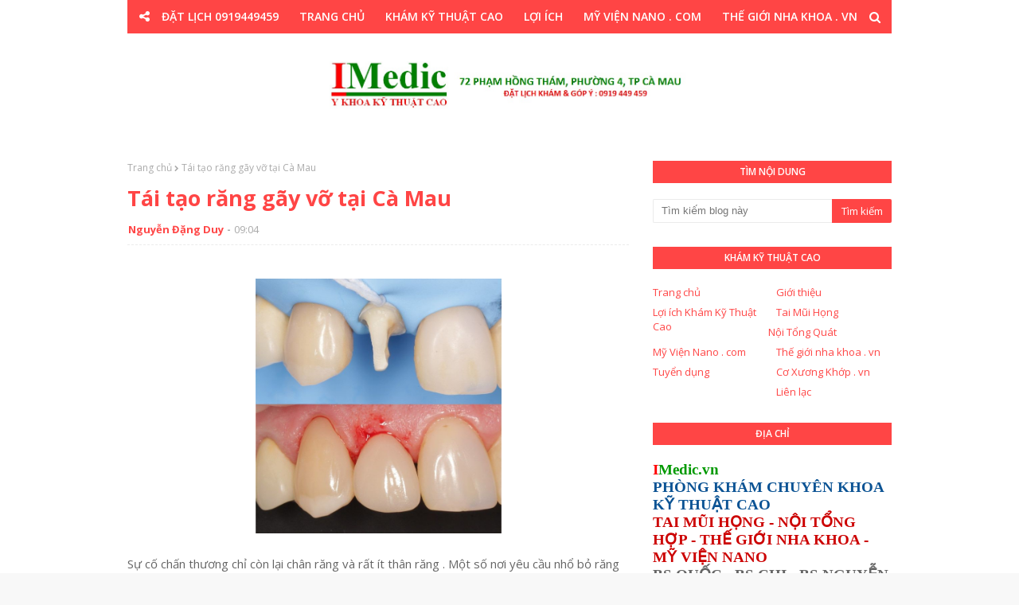

--- FILE ---
content_type: text/html; charset=UTF-8
request_url: http://www.imedic.vn/2020/07/tai-tao-rang-gay-vo-tai-ca-mau.html
body_size: 56219
content:
<!DOCTYPE html>
<html class='ltr' dir='ltr' xmlns='http://www.w3.org/1999/xhtml' xmlns:b='http://www.google.com/2005/gml/b' xmlns:data='http://www.google.com/2005/gml/data' xmlns:expr='http://www.google.com/2005/gml/expr'>
<head>
<meta content='width=device-width, initial-scale=1, minimum-scale=1, maximum-scale=1' name='viewport'/>
<title>Tái tạo răng gãy vỡ tại Cà Mau </title>
<meta content='text/html; charset=UTF-8' http-equiv='Content-Type'/>
<!-- Chrome, Firefox OS and Opera -->
<meta content='#f8f8f8' name='theme-color'/>
<!-- Windows Phone -->
<meta content='#f8f8f8' name='msapplication-navbutton-color'/>
<meta content='blogger' name='generator'/>
<link href='http://www.imedic.vn/favicon.ico' rel='icon' type='image/x-icon'/>
<link href='http://www.imedic.vn/2020/07/tai-tao-rang-gay-vo-tai-ca-mau.html' rel='canonical'/>
<link rel="alternate" type="application/atom+xml" title="IMedic.vn - Atom" href="http://www.imedic.vn/feeds/posts/default" />
<link rel="alternate" type="application/rss+xml" title="IMedic.vn - RSS" href="http://www.imedic.vn/feeds/posts/default?alt=rss" />
<link rel="service.post" type="application/atom+xml" title="IMedic.vn - Atom" href="https://www.blogger.com/feeds/5908943010931117310/posts/default" />

<link rel="alternate" type="application/atom+xml" title="IMedic.vn - Atom" href="http://www.imedic.vn/feeds/3229482406478437239/comments/default" />
<!--Can't find substitution for tag [blog.ieCssRetrofitLinks]-->
<link href='https://blogger.googleusercontent.com/img/b/R29vZ2xl/AVvXsEhkFSQtaQcA7aaZMo2nwmx33JfAOqIkvHraNKmJIgftPEQOtaRV2mZGvy76FXV2H44fP468XbqYpIbZZ7jsfP3A7VlR30Qv_STsfHwrcWveSpHN3_C5gtT2gY1UdjSiSiZeTPQSNkmIvGZu/s1600/5f703d9eb3b8e308a15a576afa624252.jpg' rel='image_src'/>
<meta content='http://www.imedic.vn/2020/07/tai-tao-rang-gay-vo-tai-ca-mau.html' property='og:url'/>
<meta content='Tái tạo răng gãy vỡ tại Cà Mau ' property='og:title'/>
<meta content='IMedic.vn Y Khoa Kỹ Thuật Cao' property='og:description'/>
<meta content='https://blogger.googleusercontent.com/img/b/R29vZ2xl/AVvXsEhkFSQtaQcA7aaZMo2nwmx33JfAOqIkvHraNKmJIgftPEQOtaRV2mZGvy76FXV2H44fP468XbqYpIbZZ7jsfP3A7VlR30Qv_STsfHwrcWveSpHN3_C5gtT2gY1UdjSiSiZeTPQSNkmIvGZu/w1200-h630-p-k-no-nu/5f703d9eb3b8e308a15a576afa624252.jpg' property='og:image'/>
<!-- Google Fonts -->
<link href='//fonts.googleapis.com/css?family=Open+Sans:400,400i,600,600i,700,700i' media='all' rel='stylesheet' type='text/css'/>
<link href='https://stackpath.bootstrapcdn.com/font-awesome/4.7.0/css/font-awesome.min.css' rel='stylesheet'/>
<!-- Template Style CSS -->
<style type='text/css'>@font-face{font-family:'Open Sans';font-style:normal;font-weight:400;font-stretch:100%;font-display:swap;src:url(//fonts.gstatic.com/s/opensans/v44/memSYaGs126MiZpBA-UvWbX2vVnXBbObj2OVZyOOSr4dVJWUgsjZ0B4taVIUwaEQbjB_mQ.woff2)format('woff2');unicode-range:U+0460-052F,U+1C80-1C8A,U+20B4,U+2DE0-2DFF,U+A640-A69F,U+FE2E-FE2F;}@font-face{font-family:'Open Sans';font-style:normal;font-weight:400;font-stretch:100%;font-display:swap;src:url(//fonts.gstatic.com/s/opensans/v44/memSYaGs126MiZpBA-UvWbX2vVnXBbObj2OVZyOOSr4dVJWUgsjZ0B4kaVIUwaEQbjB_mQ.woff2)format('woff2');unicode-range:U+0301,U+0400-045F,U+0490-0491,U+04B0-04B1,U+2116;}@font-face{font-family:'Open Sans';font-style:normal;font-weight:400;font-stretch:100%;font-display:swap;src:url(//fonts.gstatic.com/s/opensans/v44/memSYaGs126MiZpBA-UvWbX2vVnXBbObj2OVZyOOSr4dVJWUgsjZ0B4saVIUwaEQbjB_mQ.woff2)format('woff2');unicode-range:U+1F00-1FFF;}@font-face{font-family:'Open Sans';font-style:normal;font-weight:400;font-stretch:100%;font-display:swap;src:url(//fonts.gstatic.com/s/opensans/v44/memSYaGs126MiZpBA-UvWbX2vVnXBbObj2OVZyOOSr4dVJWUgsjZ0B4jaVIUwaEQbjB_mQ.woff2)format('woff2');unicode-range:U+0370-0377,U+037A-037F,U+0384-038A,U+038C,U+038E-03A1,U+03A3-03FF;}@font-face{font-family:'Open Sans';font-style:normal;font-weight:400;font-stretch:100%;font-display:swap;src:url(//fonts.gstatic.com/s/opensans/v44/memSYaGs126MiZpBA-UvWbX2vVnXBbObj2OVZyOOSr4dVJWUgsjZ0B4iaVIUwaEQbjB_mQ.woff2)format('woff2');unicode-range:U+0307-0308,U+0590-05FF,U+200C-2010,U+20AA,U+25CC,U+FB1D-FB4F;}@font-face{font-family:'Open Sans';font-style:normal;font-weight:400;font-stretch:100%;font-display:swap;src:url(//fonts.gstatic.com/s/opensans/v44/memSYaGs126MiZpBA-UvWbX2vVnXBbObj2OVZyOOSr4dVJWUgsjZ0B5caVIUwaEQbjB_mQ.woff2)format('woff2');unicode-range:U+0302-0303,U+0305,U+0307-0308,U+0310,U+0312,U+0315,U+031A,U+0326-0327,U+032C,U+032F-0330,U+0332-0333,U+0338,U+033A,U+0346,U+034D,U+0391-03A1,U+03A3-03A9,U+03B1-03C9,U+03D1,U+03D5-03D6,U+03F0-03F1,U+03F4-03F5,U+2016-2017,U+2034-2038,U+203C,U+2040,U+2043,U+2047,U+2050,U+2057,U+205F,U+2070-2071,U+2074-208E,U+2090-209C,U+20D0-20DC,U+20E1,U+20E5-20EF,U+2100-2112,U+2114-2115,U+2117-2121,U+2123-214F,U+2190,U+2192,U+2194-21AE,U+21B0-21E5,U+21F1-21F2,U+21F4-2211,U+2213-2214,U+2216-22FF,U+2308-230B,U+2310,U+2319,U+231C-2321,U+2336-237A,U+237C,U+2395,U+239B-23B7,U+23D0,U+23DC-23E1,U+2474-2475,U+25AF,U+25B3,U+25B7,U+25BD,U+25C1,U+25CA,U+25CC,U+25FB,U+266D-266F,U+27C0-27FF,U+2900-2AFF,U+2B0E-2B11,U+2B30-2B4C,U+2BFE,U+3030,U+FF5B,U+FF5D,U+1D400-1D7FF,U+1EE00-1EEFF;}@font-face{font-family:'Open Sans';font-style:normal;font-weight:400;font-stretch:100%;font-display:swap;src:url(//fonts.gstatic.com/s/opensans/v44/memSYaGs126MiZpBA-UvWbX2vVnXBbObj2OVZyOOSr4dVJWUgsjZ0B5OaVIUwaEQbjB_mQ.woff2)format('woff2');unicode-range:U+0001-000C,U+000E-001F,U+007F-009F,U+20DD-20E0,U+20E2-20E4,U+2150-218F,U+2190,U+2192,U+2194-2199,U+21AF,U+21E6-21F0,U+21F3,U+2218-2219,U+2299,U+22C4-22C6,U+2300-243F,U+2440-244A,U+2460-24FF,U+25A0-27BF,U+2800-28FF,U+2921-2922,U+2981,U+29BF,U+29EB,U+2B00-2BFF,U+4DC0-4DFF,U+FFF9-FFFB,U+10140-1018E,U+10190-1019C,U+101A0,U+101D0-101FD,U+102E0-102FB,U+10E60-10E7E,U+1D2C0-1D2D3,U+1D2E0-1D37F,U+1F000-1F0FF,U+1F100-1F1AD,U+1F1E6-1F1FF,U+1F30D-1F30F,U+1F315,U+1F31C,U+1F31E,U+1F320-1F32C,U+1F336,U+1F378,U+1F37D,U+1F382,U+1F393-1F39F,U+1F3A7-1F3A8,U+1F3AC-1F3AF,U+1F3C2,U+1F3C4-1F3C6,U+1F3CA-1F3CE,U+1F3D4-1F3E0,U+1F3ED,U+1F3F1-1F3F3,U+1F3F5-1F3F7,U+1F408,U+1F415,U+1F41F,U+1F426,U+1F43F,U+1F441-1F442,U+1F444,U+1F446-1F449,U+1F44C-1F44E,U+1F453,U+1F46A,U+1F47D,U+1F4A3,U+1F4B0,U+1F4B3,U+1F4B9,U+1F4BB,U+1F4BF,U+1F4C8-1F4CB,U+1F4D6,U+1F4DA,U+1F4DF,U+1F4E3-1F4E6,U+1F4EA-1F4ED,U+1F4F7,U+1F4F9-1F4FB,U+1F4FD-1F4FE,U+1F503,U+1F507-1F50B,U+1F50D,U+1F512-1F513,U+1F53E-1F54A,U+1F54F-1F5FA,U+1F610,U+1F650-1F67F,U+1F687,U+1F68D,U+1F691,U+1F694,U+1F698,U+1F6AD,U+1F6B2,U+1F6B9-1F6BA,U+1F6BC,U+1F6C6-1F6CF,U+1F6D3-1F6D7,U+1F6E0-1F6EA,U+1F6F0-1F6F3,U+1F6F7-1F6FC,U+1F700-1F7FF,U+1F800-1F80B,U+1F810-1F847,U+1F850-1F859,U+1F860-1F887,U+1F890-1F8AD,U+1F8B0-1F8BB,U+1F8C0-1F8C1,U+1F900-1F90B,U+1F93B,U+1F946,U+1F984,U+1F996,U+1F9E9,U+1FA00-1FA6F,U+1FA70-1FA7C,U+1FA80-1FA89,U+1FA8F-1FAC6,U+1FACE-1FADC,U+1FADF-1FAE9,U+1FAF0-1FAF8,U+1FB00-1FBFF;}@font-face{font-family:'Open Sans';font-style:normal;font-weight:400;font-stretch:100%;font-display:swap;src:url(//fonts.gstatic.com/s/opensans/v44/memSYaGs126MiZpBA-UvWbX2vVnXBbObj2OVZyOOSr4dVJWUgsjZ0B4vaVIUwaEQbjB_mQ.woff2)format('woff2');unicode-range:U+0102-0103,U+0110-0111,U+0128-0129,U+0168-0169,U+01A0-01A1,U+01AF-01B0,U+0300-0301,U+0303-0304,U+0308-0309,U+0323,U+0329,U+1EA0-1EF9,U+20AB;}@font-face{font-family:'Open Sans';font-style:normal;font-weight:400;font-stretch:100%;font-display:swap;src:url(//fonts.gstatic.com/s/opensans/v44/memSYaGs126MiZpBA-UvWbX2vVnXBbObj2OVZyOOSr4dVJWUgsjZ0B4uaVIUwaEQbjB_mQ.woff2)format('woff2');unicode-range:U+0100-02BA,U+02BD-02C5,U+02C7-02CC,U+02CE-02D7,U+02DD-02FF,U+0304,U+0308,U+0329,U+1D00-1DBF,U+1E00-1E9F,U+1EF2-1EFF,U+2020,U+20A0-20AB,U+20AD-20C0,U+2113,U+2C60-2C7F,U+A720-A7FF;}@font-face{font-family:'Open Sans';font-style:normal;font-weight:400;font-stretch:100%;font-display:swap;src:url(//fonts.gstatic.com/s/opensans/v44/memSYaGs126MiZpBA-UvWbX2vVnXBbObj2OVZyOOSr4dVJWUgsjZ0B4gaVIUwaEQbjA.woff2)format('woff2');unicode-range:U+0000-00FF,U+0131,U+0152-0153,U+02BB-02BC,U+02C6,U+02DA,U+02DC,U+0304,U+0308,U+0329,U+2000-206F,U+20AC,U+2122,U+2191,U+2193,U+2212,U+2215,U+FEFF,U+FFFD;}</style>
<style id='page-skin-1' type='text/css'><!--
/*
-----------------------------------------------
Blogger Template Style
Name:        Oriana
Version:     Free version
Author:      Soratemplates
Author Url:  https://www.soratemplates.com/
----------------------------------------------- */
/*-- Reset CSS --*/
a,abbr,acronym,address,applet,b,big,blockquote,body,caption,center,cite,code,dd,del,dfn,div,dl,dt,em,fieldset,font,form,h1,h2,h3,h4,h5,h6,html,i,iframe,img,ins,kbd,label,legend,li,object,p,pre,q,s,samp,small,span,strike,strong,sub,sup,table,tbody,td,tfoot,th,thead,tr,tt,u,ul,var{padding:0;border:0;outline:0;vertical-align:baseline;background:0 0;text-decoration:none}form,textarea,input,button{-webkit-appearance:none;-moz-appearance:none;appearance:none;border-radius:0}dl,ul{list-style-position:inside;font-weight:400;list-style:none}ul li{list-style:none}caption,th{text-align:center}img{border:none;position:relative}a,a:visited{text-decoration:none}.clearfix{clear:both}.section,.widget,.widget ul{margin:0;padding:0}a{color:#ff4545}a img{border:0}abbr{text-decoration:none}.CSS_LIGHTBOX{z-index:999999!important}.separator a{clear:none!important;float:none!important;margin-left:0!important;margin-right:0!important}#navbar-iframe,.widget-item-control,a.quickedit,.home-link,.feed-links{display:none!important}.center{display:table;margin:0 auto;position:relative}.widget > h2,.widget > h3{display:none}
.CSS_LIGHTBOX{z-index:999999!important}.CSS_LIGHTBOX_ATTRIBUTION_INDEX_CONTAINER .CSS_HCONT_CHILDREN_HOLDER > .CSS_LAYOUT_COMPONENT.CSS_HCONT_CHILD:first-child > .CSS_LAYOUT_COMPONENT{opacity:0}
/*-- Body Content CSS --*/
body{background:#f8f8f8 url() repeat fixed top left;background-color:#f8f8f8;font-family:'Open Sans',sans-serif;font-size:14px;font-weight:400;color:#656565;word-wrap:break-word;margin:0;padding:0}
#outer-wrapper{max-width:1020px;margin:0 auto;background-color:#fff;box-shadow:0 0 5px rgba(0,0,0,.1)}
.row{width:960px}
#content-wrapper{margin:30px auto 0;overflow:hidden}
#content-wrapper > .container{margin:0 -15px}
#main-wrapper{float:left;overflow:hidden;width:66.66666667%;box-sizing:border-box;word-wrap:break-word;padding:0 15px;margin:0}
#sidebar-wrapper{float:right;overflow:hidden;width:33.33333333%;box-sizing:border-box;word-wrap:break-word;padding:0 15px}
.post-image-wrap{position:relative;display:block}
.post-image-link,.about-author .avatar-container,.comments .avatar-image-container{background-color:rgba(155,155,155,0.07);color:transparent!important}
.post-thumb{display:block;position:relative;width:100%;height:100%;object-fit:cover;z-index:1;transition:opacity .17s ease}
.post-image-link:hover .post-thumb,.post-image-wrap:hover .post-image-link .post-thumb{opacity:.9}
.post-title a{display:block}
.social a:before{display:inline-block;font-family:FontAwesome;font-style:normal;font-weight:400}
.social .blogger a:before{content:"\f37d"}
.social .facebook a:before{content:"\f09a"}
.social .twitter a:before{content:"\f099"}
.social .gplus a:before{content:"\f0d5"}
.social .rss a:before{content:"\f09e"}
.social .youtube a:before{content:"\f167"}
.social .skype a:before{content:"\f17e"}
.social .stumbleupon a:before{content:"\f1a4"}
.social .tumblr a:before{content:"\f173"}
.social .vk a:before{content:"\f189"}
.social .stack-overflow a:before{content:"\f16c"}
.social .github a:before{content:"\f09b"}
.social .linkedin a:before{content:"\f0e1"}
.social .dribbble a:before{content:"\f17d"}
.social .soundcloud a:before{content:"\f1be"}
.social .behance a:before{content:"\f1b4"}
.social .digg a:before{content:"\f1a6"}
.social .instagram a:before{content:"\f16d"}
.social .pinterest a:before{content:"\f0d2"}
.social .twitch a:before{content:"\f1e8"}
.social .delicious a:before{content:"\f1a5"}
.social .codepen a:before{content:"\f1cb"}
.social .reddit a:before{content:"\f1a1"}
.social .whatsapp a:before{content:"\f232"}
.social .snapchat a:before{content:"\f2ac"}
.social .email a:before{content:"\f0e0"}
.social .external-link a:before{content:"\f35d"}
.social-color .blogger a{background-color:#ff5722}
.social-color .facebook a{background-color:#3b5999}
.social-color .twitter a{background-color:#00acee}
.social-color .gplus a{background-color:#db4a39}
.social-color .youtube a{background-color:#f50000}
.social-color .instagram a{background:linear-gradient(15deg,#ffb13d,#dd277b,#4d5ed4)}
.social-color .pinterest a{background-color:#ca2127}
.social-color .dribbble a{background-color:#ea4c89}
.social-color .linkedin a{background-color:#0077b5}
.social-color .tumblr a{background-color:#365069}
.social-color .twitch a{background-color:#6441a5}
.social-color .rss a{background-color:#ffc200}
.social-color .skype a{background-color:#00aff0}
.social-color .stumbleupon a{background-color:#eb4823}
.social-color .vk a{background-color:#4a76a8}
.social-color .stack-overflow a{background-color:#f48024}
.social-color .github a{background-color:#24292e}
.social-color .soundcloud a{background:linear-gradient(#ff7400,#ff3400)}
.social-color .behance a{background-color:#191919}
.social-color .digg a{background-color:#1b1a19}
.social-color .delicious a{background-color:#0076e8}
.social-color .codepen a{background-color:#000}
.social-color .reddit a{background-color:#ff4500}
.social-color .whatsapp a{background-color:#3fbb50}
.social-color .snapchat a{background-color:#ffe700}
.social-color .email a{background-color:#888}
.social-color .external-link a{background-color:#171717}
#header-wrap{position:relative;margin:0;}
#header-wrap .container{margin:0 auto}
.header-header{background-color:#fff;width:100%;height:auto;position:relative;overflow:hidden;padding:35px 0}
.header-logo{position:relative;float:left;width:100%;max-height:60px;text-align:center;padding:0;margin:0}
.header-logo .header-image-wrapper{display:inline-block}
.header-logo img{max-width:100%;max-height:60px;margin:0}
.header-logo h1{color:#ff4545;font-size:40px;line-height:40px;margin:0}
.header-logo p{font-size:12px;margin:5px 0 0}
.header-menu{position:relative;width:100%;height:42px;background-color:#ff4545;z-index:10;font-size:13px;margin:0}
.social-toggle{position:absolute;line-height:42px;height:42px;width:42px;top:0;left:0;font-family:FontAwesome;color:#ffffff;font-size:15px;font-weight:400;text-align:center;cursor:pointer;z-index:20;padding:0}
.social-toggle:before{content:"\f1e0"}
.social-active .social-toggle:before{content:"\f00d"}
#social-menu{display:none;position:absolute;width:100%;height:42px;top:0;left:0;background-color:#ff4545;text-align:center;z-index:15;margin:0}
.social-menu .social li{display:inline-block;padding:0;margin:0}
.social-menu .social li a{display:block;height:42px;font-size:14px;color:#ffffff;line-height:42px;padding:0 10px;margin:0 5px;transition:color .17s ease}
#main-menu .widget,#main-menu .widget > .widget-title{display:none}
#main-menu .show-menu{display:block}
#main-menu{position:relative;height:42px;text-align:center;z-index:10}
#main-menu ul > li{display:inline-block;position:relative;margin:0;padding:0;transition:background .17s}
#main-menu ul > li > a{position:relative;color:#ffffff;font-size:14px;font-weight:600;line-height:42px;display:inline-block;padding:0 10px;margin:0 3px;transition:color .17s ease}
#main-menu ul > li:hover > a{color:#ffffff}
#main-menu ul > li > ul{position:absolute;float:left;left:0;top:42px;width:180px;background-color:#171717;z-index:99999;margin-top:0;padding:0;box-shadow:0 3px 5px rgba(0,0,0,0.2);visibility:hidden;opacity:0}
#main-menu ul > li > ul > li > ul{position:absolute;float:left;top:0;left:100%;margin:0}
#main-menu ul > li > ul > li{display:block;float:none;position:relative;transition:all .17s ease}
#main-menu ul > li > ul > li a{display:block;height:36px;font-size:13px;color:#fff;font-weight:600;line-height:36px;box-sizing:border-box;margin:0;padding:0 15px;border-bottom:1px solid rgba(255,255,255,0.05);transition:all .17s ease}
#main-menu ul > li > ul > li:last-child a{border:0}
#main-menu ul > li > ul > li:hover{background-color:rgba(0,0,0,0.2)}
#main-menu ul > li > ul > li:hover > a{color:#ff4545}
#main-menu ul > li.has-sub > a:after{content:'\f107';float:right;font-family:FontAwesome;font-size:14px;font-weight:400;margin:0 0 0 3px}
#main-menu ul > li > ul > li.has-sub > a:after{content:'\f105';float:right;margin:0}
#main-menu ul > li:hover > ul,#main-menu ul > li > ul > li:hover > ul{visibility:visible;opacity:1}
#main-menu ul ul{transition:all .17s ease}
.no-posts{float:left;width:100%;height:100px;line-height:100px;text-align:center}
.show-search,.hide-search{position:absolute;right:0;top:0;display:block;width:42px;height:42px;line-height:42px;z-index:20;color:#ffffff;font-size:15px;text-align:center;cursor:pointer;transition:color .17s ease}
.show-search:before{content:"\f002";font-family:FontAwesome;font-weight:400}
.hide-search:before{content:"\f00d";font-family:FontAwesome;font-weight:400}
.show-search:hover,.hide-search:hover{color:#ffffff}
#nav-search{display:none;position:absolute;left:0;top:0;width:100%;height:42px;z-index:99;background-color:#ff4545;box-sizing:border-box;padding:0}
#nav-search .search-form{width:100%;height:42px;background-color:rgba(0,0,0,0);line-height:42px;overflow:hidden;padding:0}
#nav-search .search-input{width:100%;height:42px;font-family:inherit;color:#ffffff;margin:0;padding:0 60px 0 20px;background-color:rgba(0,0,0,0);font-size:13px;font-weight:400;box-sizing:border-box;border:0}
#nav-search .search-input:focus{color:#ffffff;outline:none}
.slide-menu-toggle{display:none;position:absolute;line-height:42px;height:42px;width:42px;top:0;left:0;font-family:FontAwesome;color:#ffffff;font-size:17px;font-weight:400;text-align:center;cursor:pointer;z-index:4;padding:0}
.slide-menu-toggle:before{content:"\f0c9"}
.nav-active .slide-menu-toggle:before{content:"\f00d"}
.mobile-menu{display:none;position:absolute;top:42px;left:0;width:100%;background-color:#171717;box-sizing:border-box;padding:20px;border-top:1px solid rgba(255,255,255,0.08);visibility:hidden;opacity:0;transform-origin:0 0;transform:scaleY(0);transition:all .17s ease}
.nav-active .mobile-menu{visibility:visible;opacity:1;transform:scaleY(1)}
.mobile-menu > ul{margin:0}
.mobile-menu .m-sub{display:none;padding:0}
.mobile-menu ul li{position:relative;display:block;overflow:hidden;float:left;width:100%;font-size:13px;font-weight:700;text-transform:uppercase;line-height:38px;margin:0;padding:0;border-top:1px solid rgba(255,255,255,0.05)}
.mobile-menu > ul li ul{overflow:hidden}
.mobile-menu > ul > li:first-child{border-top:0}
.mobile-menu ul li a{color:#fff;padding:0;display:block;transition:all .17s ease}
.mobile-menu ul li.has-sub .submenu-toggle{position:absolute;top:0;right:0;color:#fff;cursor:pointer}
.mobile-menu ul li.has-sub .submenu-toggle:after{content:'\f105';font-family:FontAwesome;font-weight:400;float:right;width:34px;font-size:16px;text-align:center;transition:all .17s ease}
.mobile-menu ul li.has-sub.show > .submenu-toggle:after{transform:rotate(90deg)}
.mobile-menu > ul > li > ul > li{border-color:rgba(255,255,255,0.05)}
.mobile-menu > ul > li > ul > li a{font-size:13px;text-transform:initial;font-weight:400}
.mobile-menu > ul > li > ul > li > a{color:#fff;opacity:.7;padding:0 0 0 15px}
.mobile-menu > ul > li > ul > li > ul > li{border-color:rgba(255,255,255,0.02)}
.mobile-menu > ul > li > ul > li > ul > li > a{color:#fff;opacity:.7;padding:0 0 0 30px}
.mobile-menu ul li a:hover,.mobile-menu ul > li > .submenu-toggle:hover{color:#ff4545}
#feat-wrapper{margin:0 auto}
.big-feat.no-items,.big-feat .widget .widget-title{display:none}
.big-feat .widget{margin: 0;
background: #ff4545;
padding: 20px;
box-sizing: border-box;}
.big-feat .post-content{position:relative;overflow:hidden}
.big-feat .post-image-link{float:left;width:45%;height:250px;margin:0 20px 0 0}
.big-feat .post-info{overflow:hidden}
.big-feat .post-title{font-size:25px;font-weight:700;line-height:1.5em;text-decoration:none;margin:0 0 10px}
.big-feat .post-title a{color:#ff4545;transition:color .17s ease}
.big-feat .post-title a:hover{color:#ff4545}
.big-feat .post-snippet{margin:10px 0 0}
.big-feat a.read-more{margin:13px 0 0}
.post-meta{overflow:hidden;color:#aaa;font-size:13px;font-weight:400;padding:0 1px}
.post-meta .post-author,.post-meta .post-date{float:left;display:inline-block;margin:0}
.post-meta .post-author:after{content:'-';margin:0 4px}
.post-author{font-weight:700}
.post-meta a{color:#ff4545;transition:color .17s}
.post-meta a:hover{color:#ff4545}
.big-feat .post-meta a {color:#ff4545;}
.big-feat .post-meta a:hover {color:#ff4545;}
.queryMessage{overflow:hidden;background-color:#f2f2f2;color:#ff4545;font-size:13px;font-weight:400;padding:8px 10px;margin:0 0 25px}
.queryMessage .query-info{margin:0 5px}
.queryMessage .search-query,.queryMessage .search-label{font-weight:700;text-transform:uppercase}
.queryMessage .search-query:before,.queryMessage .search-label:before{content:"\201c"}
.queryMessage .search-query:after,.queryMessage .search-label:after{content:"\201d"}
.queryMessage a.show-more{float:right;color:#ff4545;text-decoration:underline;transition:opacity .17s}
.queryMessage a.show-more:hover{opacity:.8}
.queryEmpty{font-size:13px;font-weight:400;padding:10px 0;margin:0 0 25px;text-align:center}
.title-wrap{position:relative;float:left;width:100%;height:28px;background-color:#ff4545;display:block;margin:0 0 20px}
.title-wrap > h3{display:block;font-size:12px;color:#ffffff;font-weight:600;line-height:28px;text-transform:uppercase;text-align:center;padding:0 15px;margin:0}
.custom-widget li{overflow:hidden;margin:20px 0 0}
.custom-widget li:first-child{padding:0;margin:0;border:0}
.custom-widget .post-image-link{position:relative;width:80px;height:60px;float:left;overflow:hidden;display:block;vertical-align:middle;margin:0 12px 0 0}
.custom-widget .post-info{overflow:hidden}
.custom-widget .post-title{overflow:hidden;font-size:13px;font-weight:600;line-height:1.5em;margin:0 0 3px}
.custom-widget .post-title a{display:block;color:#ff4545;transition:color .17s}
.custom-widget li:hover .post-title a{color:#ff4545}
.custom-widget .post-meta{font-size:12px}
.home-ad .widget > .widget-title{display:none}
.home-ad .widget{width:728px;max-width:100%;margin:0 auto}
.home-ad .widget .widget-content{position:relative;width:100%;max-height:90px;overflow:hidden;line-height:1;margin:0 0 30px;text-align:center;}
.index-post-wrap{position:relative;float:left;width:100%}
.blog-post{display:block;overflow:hidden;word-wrap:break-word}
.index-post{display:block;margin:0 0 30px}
.index-post .post-image-wrap{    width: 100%;
height: 370px;
overflow: hidden;
margin: 0 0 20px 0;}
.index-post .post-image-wrap .post-image-link{width: 100%;
height: 100%;
position: relative;
display: block;
z-index: 1;
overflow: hidden;}
.index-post .post-info{overflow:hidden}
.index-post .post-info > h2{font-size:28px;font-weight:700;line-height:1.5em;text-decoration:none;margin:0}
.index-post .post-info > h2 > a{display:block;color:#ff4545;transition:color .17s}
.index-post .post-info > h2:hover > a{color:#ff4545}
.widget iframe,.widget img{max-width:100%}
.date-header{display:block;overflow:hidden;font-weight:400;margin:0!important;padding:0}
.index-post .post-meta{margin:10px 0 0}
.post-snippet{position:relative;display:block;overflow:hidden;font-size:13px;line-height:1.6em;font-weight:400;margin:7px 0 0}
.index-post .post-snippet {
font-size:14px;line-height:1.8em;
}
a.read-more{display:inline-block;background-color:#ff4545;color:#fff;height:28px;font-size:13px;font-weight:600;line-height:28px;padding:0 15px;margin:12px 0 0;border-radius:2px;transition:background .17s ease}
a.read-more:hover{background-color:#171717}
#breadcrumb{font-size:12px;font-weight:400;color:#aaa;margin:0 0 10px}
#breadcrumb a{color:#aaa;transition:color .17s}
#breadcrumb a:hover{color:#ff4545}
#breadcrumb a,#breadcrumb em{display:inline-block}
#breadcrumb .delimiter:after{content:'\f054';font-family:FontAwesome;font-size:8px;font-weight:400;font-style:normal;vertical-align:middle;margin:0 3px}
.item-post h1.post-title{color:#ff4545;font-size:27px;line-height:1.5em;font-weight:700;position:relative;display:block;margin:10px 0;padding:0}
.static_page .item-post h1.post-title{margin:0}
.item-post .post-body{width:100%;font-size:15px;line-height:1.5em;overflow:hidden;padding:20px 0 0;margin:10px 0 0;border-top:1px dashed #ebebeb}
.static_page .item-post .post-body{padding:20px 0}
.item-post .post-outer{padding:0}
.item-post .post-body img{max-width:100%}
.main .widget{margin:0}
.main .Blog{border-bottom-width:0}
.post-footer{position:relative;float:left;width:100%;margin:20px 0 0}
.inline-ad{position:relative;display:block;max-height:60px;margin:0 0 30px}
.inline-ad > ins{display:block!important;margin:0 auto!important}
.item .inline-ad{float:left;width:100%;margin:20px 0 0}
.item-post-wrap > .inline-ad{margin:0 0 20px}
.post-labels{overflow:hidden;height:auto;position:relative;margin:0 0 20px;padding:0}
.post-labels span,.post-labels a{float:left;height:22px;background-color:#f2f2f2;color:#ff4545;font-size:12px;line-height:22px;font-weight:400;margin:0;padding:0 10px;border-radius:2px}
.post-labels span{background-color:#ff4545;color:#fff}
.post-labels a{margin:0 0 0 5px;transition:all .17s ease}
.post-labels a:hover{background-color:#ff4545;color:#fff;border-color:#ff4545}
.post-reactions{height:28px;display:block;margin:0 0 15px}
.post-reactions span{float:left;color:#ff4545;font-size:11px;line-height:25px;text-transform:uppercase;font-weight:700}
.reactions-inner{float:left;margin:0;height:28px}
.post-share{position:relative;overflow:hidden;line-height:0;margin:0 0 30px}
ul.share-links{position:relative}
.share-links li{width:32px;float:left;box-sizing:border-box;margin:0 5px 0 0}
.share-links li.facebook,.share-links li.twitter{width:20%}
.share-links li a{float:left;display:inline-block;cursor:pointer;width:100%;height:32px;line-height:32px;color:#fff;font-weight:400;font-size:13px;text-align:center;box-sizing:border-box;opacity:1;border-radius:2px;transition:all .17s ease}
.share-links li.whatsapp-mobile{display:none}
.is-mobile li.whatsapp-desktop{display:none}
.is-mobile li.whatsapp-mobile{display:inline-block}
.share-links li a:before{float:left;display:block;width:32px;background-color:rgba(0,0,0,0.05);text-align:center;line-height:32px}
.share-links li a:hover{opacity:.8}
ul.post-nav{position:relative;overflow:hidden;display:block;margin:0 0 30px}
.post-nav li{display:inline-block;width:50%}
.post-nav .post-prev{float:left;text-align:left;box-sizing:border-box;padding:0 10px}
.post-nav .post-next{float:right;text-align:right;box-sizing:border-box;padding:0 10px}
.post-nav li a{color:#ff4545;line-height:1.4em;display:block;overflow:hidden;transition:color .17s}
.post-nav li:hover a{color:#ff4545}
.post-nav li span{display:block;font-size:11px;color:#aaa;font-weight:700;text-transform:uppercase;padding:0 0 2px}
.post-nav .post-prev span:before{content:"\f053";float:left;font-family:FontAwesome;font-size:10px;font-weight:400;text-transform:none;margin:0 2px 0 0}
.post-nav .post-next span:after{content:"\f054";float:right;font-family:FontAwesome;font-size:10px;font-weight:400;text-transform:none;margin:0 0 0 2px}
.post-nav p{font-size:12px;font-weight:400;line-height:1.4em;margin:0}
.post-nav .post-nav-active p{color:#aaa}
.about-author{position:relative;display:block;overflow:hidden;padding:20px;margin:0 0 30px;border:1px solid #e6e6e6}
.about-author .avatar-container{position:relative;float:left;width:80px;height:80px;background-color:rgba(255,255,255,0.05);overflow:hidden;margin:0 15px 0 0}
.about-author .author-avatar{float:left;width:100%;height:100%}
.author-name{overflow:hidden;display:inline-block;font-size:12px;font-weight:700;text-transform:uppercase;line-height:14px;margin:7px 0 3px}
.author-name span{color:#ff4545}
.author-name a{color:#ff4545;transition:opacity .17s}
.author-name a:hover{opacity:.8}
.author-description{display:block;overflow:hidden;font-size:12px;font-weight:400;line-height:1.6em}
.author-description a:hover{text-decoration:underline}
#related-wrap{overflow:hidden;margin:0 0 30px}
#related-wrap .related-tag{display:none}
.related-ready{float:left;width:100%}
.related-ready .loader{height:178px}
ul.related-posts{position:relative;overflow:hidden;margin:0 -10px;padding:0}
.related-posts .related-item{width:33.33333333%;position:relative;overflow:hidden;float:left;display:block;box-sizing:border-box;padding:0 10px;margin:0}
.related-posts .post-image-link{width:100%;height:130px;position:relative;overflow:hidden;display:block}
.related-posts .post-title{font-size:13px;font-weight:600;line-height:1.5em;display:block;margin:7px 0 5px}
.related-posts .post-title a{color:#ff4545;transition:color .17s}
.related-posts .related-item:hover .post-title a{color:#ff4545}
.related-posts .post-meta{font-size:12px}
#blog-pager{float:left;width:100%;overflow:hidden;clear:both;margin:0 0 30px}
.blog-pager a,.blog-pager span{float:left;display:block;min-width:30px;height:30px;background-color:#f2f2f2;color:#ff4545;font-size:13px;font-weight:700;line-height:30px;text-align:center;box-sizing:border-box;padding:0 10px;margin:0 5px 0 0;border-radius:2px;transition:all .17s ease}
.blog-pager span.page-dots{min-width:20px;background-color:#fff;font-size:16px;color:#656565;font-weight:400;line-height:32px;padding:0}
.blog-pager .page-of{display:none;width:auto;float:right;border-color:rgba(0,0,0,0);margin:0}
.blog-pager .page-active,.blog-pager a:hover{background-color:#ff4545;color:#fff;border-color:#ff4545}
.blog-pager .page-prev:before,.blog-pager .page-next:before{font-family:FontAwesome;font-size:11px;font-weight:400}
.blog-pager .page-prev:before{content:'\f053'}
.blog-pager .page-next:before{content:'\f054'}
.blog-pager .blog-pager-newer-link,.blog-pager .blog-pager-older-link{float:left;display:inline-block;width:auto;padding:0 10px;margin:0}
.blog-pager .blog-pager-older-link{float:right}
.archive #blog-pager,.home .blog-pager .blog-pager-newer-link,.home .blog-pager .blog-pager-older-link{display:none}
.blog-post-comments{display:none}
.blog-post-comments .comments-title{margin:0 0 20px}
.comments-system-disqus .comments-title,.comments-system-facebook .comments-title{margin:0}
#comments{margin:0}
#gpluscomments{float:left!important;width:100%!important;margin:0 0 25px!important}
#gpluscomments iframe{float:left!important;width:100%}
.comments{display:block;clear:both;margin:0;color:#ff4545}
.comments .comment-thread > ol{padding:0}
.comments > h3{font-size:13px;font-weight:400;font-style:italic;padding-top:1px}
.comments .comments-content .comment{list-style:none;margin:0;padding:0 0 8px}
.comments .comments-content .comment:first-child{padding-top:0}
.facebook-tab,.fb_iframe_widget_fluid span,.fb_iframe_widget iframe{width:100%!important}
.comments .item-control{position:static}
.comments .avatar-image-container{float:left;overflow:hidden;position:absolute}
.comments .avatar-image-container,.comments .avatar-image-container img{height:35px;max-height:35px;width:35px;max-width:35px;border-radius:100%}
.comments .comment-block{overflow:hidden;padding:0 0 10px}
.comments .comment-block,.comments .comments-content .comment-replies{margin:0 0 0 50px}
.comments .comments-content .inline-thread{padding:0}
.comments .comment-actions{float:left;width:100%;position:relative;margin:0}
.comments .comments-content .comment-header{font-size:15px;display:block;overflow:hidden;clear:both;margin:0 0 3px;padding:0 0 5px;border-bottom:1px dashed #d6d6d6}
.comments .comments-content .comment-header a{color:#ff4545;transition:color .17s}
.comments .comments-content .comment-header a:hover{color:#ff4545}
.comments .comments-content .user{font-style:normal;font-weight:700;display:block}
.comments .comments-content .icon.blog-author{display:none}
.comments .comments-content .comment-content{float:left;font-size:13px;color:#5E5E5E;font-weight:400;text-align:left;line-height:1.4em;margin:5px 0 9px}
.comments .comment .comment-actions a{margin-right:5px;padding:2px 5px;color:#ff4545;font-weight:400;background-color:#f2f2f2;font-size:10px;transition:all .17s ease}
.comments .comment .comment-actions a:hover{color:#fff;background-color:#ff4545;border-color:#ff4545;text-decoration:none}
.comments .comments-content .datetime{float:left;font-size:11px;font-weight:400;color:#aaa;position:relative;padding:0 1px;margin:4px 0 0;display:block}
.comments .comments-content .datetime a,.comments .comments-content .datetime a:hover{color:#aaa}
.comments .thread-toggle{margin-bottom:4px}
.comments .thread-toggle .thread-arrow{height:7px;margin:0 3px 2px 0}
.comments .thread-count a,.comments .continue a{transition:opacity .17s}
.comments .thread-count a:hover,.comments .continue a:hover{opacity:.8}
.comments .thread-expanded{padding:5px 0 0}
.comments .thread-chrome.thread-collapsed{display:none}
.thread-arrow:before{content:'';font-family:FontAwesome;color:#ff4545;font-weight:400;margin:0 2px 0 0}
.comments .thread-expanded .thread-arrow:before{content:'\f0d7'}
.comments .thread-collapsed .thread-arrow:before{content:'\f0da'}
.comments .comments-content .comment-thread{margin:0}
.comments .continue a{padding:0 0 0 60px;font-weight:400}
.comments .comments-content .loadmore.loaded{margin:0;padding:0}
.comments .comment-replybox-thread{margin:0}
.comments .comments-content .loadmore,.comments .comments-content .loadmore.loaded{display:none}
#comment-editor{margin:0 0 20px}
.post-body h1,.post-body h2,.post-body h3,.post-body h4,.post-body h5,.post-body h6{color:#ff4545;font-weight:700;margin:0 0 15px}
.post-body h1,.post-body h2{font-size:24px}
.post-body h3{font-size:21px}
.post-body h4{font-size:18px}
.post-body h5{font-size:16px}
.post-body h6{font-size:13px}
blockquote{font-style:italic;padding:10px;margin:0;border-left:4px solid #ff4545}
blockquote:before,blockquote:after{display:inline-block;font-family:FontAwesome;font-style:normal;font-weight:400;color:#aaa;line-height:1}
blockquote:before{content:'\f10d';margin:0 10px 0 0}
blockquote:after{content:'\f10e';margin:0 0 0 10px}
.widget .post-body ul,.widget .post-body ol{line-height:1.5;font-weight:400}
.widget .post-body li{margin:5px 0;padding:0;line-height:1.5}
.post-body ul{padding:0 0 0 20px}
.post-body ul li:before{content:"\f105";font-family:FontAwesome;font-size:13px;font-weight:400;margin:0 5px 0 0}
.post-body u{text-decoration:underline}
.post-body a{transition:color .17s ease}
.post-body strike{text-decoration:line-through}
.contact-form{overflow:hidden}
.contact-form .widget-title{display:none}
.contact-form .contact-form-name{width:calc(50% - 5px)}
.contact-form .contact-form-email{width:calc(50% - 5px);float:right}
.sidebar .widget{position:relative;overflow:hidden;background-color:#fff;box-sizing:border-box;padding:0;margin:0 0 30px}
.sidebar .widget-title{position:relative;float:left;width:100%;height:28px;background-color:#ff4545;display:block;margin:0 0 20px}
.sidebar .widget-title > h3{display:block;font-size:12px;color:#ffffff;font-weight:600;line-height:28px;text-transform:uppercase;text-align:center;padding:0 15px;margin:0}
.sidebar .widget-content{float:left;width:100%;margin:0}
ul.social-counter{margin:0 -5px}
.social-counter li{float:left;width:16.66%;box-sizing:border-box;padding:0 5px;margin:10px 0 0}
.social-counter li:nth-child(1),.social-counter li:nth-child(2),.social-counter li:nth-child(3),.social-counter li:nth-child(4),.social-counter li:nth-child(5),.social-counter li:nth-child(6){margin-top:0}
.social-counter li a{display:block;height:38px;font-size:16px;color:#fff;text-align:center;line-height:38px;border-radius:2px;transition:opacity .17s}
.social-counter li a:hover{opacity:.8}
.list-label li{position:relative;display:block;padding:7px 0;border-top:1px dotted #ebebeb}
.list-label li:first-child{padding-top:0;border-top:0}
.list-label li:last-child{padding-bottom:0;border-bottom:0}
.list-label li a{display:block;color:#ff4545;font-size:12px;font-weight:400;text-transform:capitalize;transition:color .17s}
.list-label li a:before{content:"\f054";float:left;color:#ff4545;font-weight:400;font-family:FontAwesome;font-size:6px;margin:5px 3px 0 0;transition:color .17s}
.list-label li a:hover{color:#ff4545}
.list-label .label-count{position:relative;float:right;width:16px;height:16px;background-color:#ff4545;color:#fff;font-size:11px;font-weight:400;text-align:center;line-height:16px;border-radius:2px}
.cloud-label li{position:relative;float:left;margin:0 5px 5px 0}
.cloud-label li a{display:block;height:26px;background-color:#f2f2f2;color:#ff4545;font-size:12px;line-height:26px;font-weight:400;padding:0 10px;border-radius:2px;transition:all .17s ease}
.cloud-label li a:hover{color:#fff;background-color:#ff4545}
.cloud-label .label-count{display:none}
.sidebar .FollowByEmail > .widget-title > h3{margin:0}
.FollowByEmail .widget-content{position:relative;overflow:hidden;background-color:#f9f9f9;text-align:center;font-weight:400;box-sizing:border-box;padding:20px;border-radius:2px;border:1px solid #f0f0f0;border-top:2px solid #ff4545}
.FollowByEmail .widget-content > h3{font-size:18px;color:#ff4545;font-weight:600;text-transform:uppercase;margin:0 0 13px}
.FollowByEmail .before-text{font-size:13px;line-height:1.5em;margin:0 0 15px;display:block;padding:0 10px;overflow:hidden}
.FollowByEmail .widget-content:after{content:'\f0e0';position:absolute;right:-15px;top:-15px;font-family:FontAwesome;font-size:50px;color:#f0f0f0;transform:rotate(21deg)}
.FollowByEmail .follow-by-email-inner{position:relative}
.FollowByEmail .follow-by-email-inner .follow-by-email-address{width:100%;height:32px;color:#ff4545;font-size:11px;font-family:inherit;padding:0 10px;margin:0 0 10px;box-sizing:border-box;border:1px solid #f0f0f0;border-radius:2px;transition:ease .17s}
.FollowByEmail .follow-by-email-inner .follow-by-email-submit{width:100%;height:32px;font-family:inherit;font-size:11px;color:#fff;background-color:#ff4545;text-transform:uppercase;text-align:center;font-weight:600;cursor:pointer;margin:0;border:0;border-radius:2px;transition:opacity .17s ease}
.FollowByEmail .follow-by-email-inner .follow-by-email-submit:hover{opacity:.85}
#ArchiveList ul.flat li{color:#ff4545;font-size:12px;font-weight:400;padding:7px 0;border-bottom:1px dotted #eaeaea}
#ArchiveList ul.flat li:first-child{padding-top:0}
#ArchiveList ul.flat li:last-child{padding-bottom:0;border-bottom:0}
#ArchiveList .flat li > a{display:block;color:#ff4545;transition:color .17s}
#ArchiveList .flat li > a:hover{color:#ff4545}
#ArchiveList .flat li > a:before{content:"\f054";float:left;color:#161619;font-weight:400;font-family:FontAwesome;font-size:6px;margin:5px 4px 0 0;display:inline-block;transition:color .17s}
#ArchiveList .flat li > a > span{position:relative;float:right;width:16px;height:16px;background-color:#ff4545;color:#fff;font-size:11px;font-weight:400;text-align:center;line-height:16px;border-radius:2px}
.PopularPosts .post{overflow:hidden;margin:20px 0 0}
.PopularPosts .post:first-child{padding:0;margin:0;border:0}
.PopularPosts .post-image-link{position:relative;width:80px;height:60px;float:left;overflow:hidden;display:block;vertical-align:middle;margin:0 12px 0 0}
.PopularPosts .post-info{overflow:hidden}
.PopularPosts .post-title{font-size:13px;font-weight:600;line-height:1.5em;margin:0 0 3px}
.PopularPosts .post-title a{display:block;color:#ff4545;transition:color .17s}
.PopularPosts .post:hover .post-title a{color:#ff4545}
.PopularPosts .post-date:before{font-size:10px}
.PopularPosts .post-meta{font-size:12px}
.common-widget .FeaturedPost .post-image-link{display:block;position:relative;width:100%;height:180px;overflow:hidden;margin:0 0 10px}
.common-widget .FeaturedPost .post-title{font-size:18px;overflow:hidden;font-weight:700;line-height:1.5em;margin:0 0 7px}
.common-widget .FeaturedPost .post-title a{color:#ff4545;display:block;transition:color .17s ease}
.common-widget .FeaturedPost .post-title a:hover{color:#ff4545}
.Text{font-size:13px}
.contact-form-widget form{font-weight:400}
.contact-form-name{float:left;width:100%;height:30px;font-family:inherit;font-size:13px;line-height:30px;box-sizing:border-box;padding:5px 10px;margin:0 0 10px;border:1px solid #ebebeb;border-radius:2px}
.contact-form-email{float:left;width:100%;height:30px;font-family:inherit;font-size:13px;line-height:30px;box-sizing:border-box;padding:5px 10px;margin:0 0 10px;border:1px solid #ebebeb;border-radius:2px}
.contact-form-email-message{float:left;width:100%;font-family:inherit;font-size:13px;box-sizing:border-box;padding:5px 10px;margin:0 0 10px;border:1px solid #ebebeb;border-radius:2px}
.contact-form-button-submit{float:left;width:100%;height:30px;background-color:#ff4545;font-size:13px;color:#fff;line-height:30px;cursor:pointer;box-sizing:border-box;padding:0 10px;margin:0;border:0;border-radius:2px;transition:background .17s ease}
.contact-form-button-submit:hover{background-color:#171717}
.contact-form-error-message-with-border{float:left;width:100%;background-color:#fbe5e5;font-size:11px;text-align:center;line-height:11px;padding:3px 0;margin:10px 0;box-sizing:border-box;border:1px solid #fc6262}
.contact-form-success-message-with-border{float:left;width:100%;background-color:#eaf6ff;font-size:11px;text-align:center;line-height:11px;padding:3px 0;margin:10px 0;box-sizing:border-box;border:1px solid #5ab6f9}
.contact-form-cross{margin:0 0 0 3px}
.contact-form-error-message,.contact-form-success-message{margin:0}
.BlogSearch .search-input{float:left;width:75%;height:30px;background-color:#fff;font-weight:400;font-size:13px;line-height:30px;box-sizing:border-box;padding:5px 10px;border:1px solid #ebebeb;border-right-width:0;border-radius:2px 0 0 2px}
.BlogSearch .search-action{float:right;width:25%;height:30px;font-family:inherit;font-size:13px;line-height:30px;cursor:pointer;box-sizing:border-box;background-color:#ff4545;color:#fff;padding:0 5px;border:0;border-radius:0 2px 2px 0;transition:background .17s ease}
.BlogSearch .search-action:hover{background-color:#171717}
.Profile .profile-img{float:left;width:80px;height:80px;margin:0 15px 0 0;transition:all .17s ease}
.Profile .profile-datablock{margin:0}
.Profile .profile-data .g-profile{display:block;font-size:18px;color:#ff4545;font-weight:700;margin:0 0 5px;transition:color .17s ease}
.Profile .profile-data .g-profile:hover{color:#ff4545}
.Profile .profile-info > .profile-link{color:#ff4545;font-size:11px;margin:5px 0 0;transition:color .17s ease}
.Profile .profile-info > .profile-link:hover{color:#ff4545}
.Profile .profile-datablock .profile-textblock{display:none}
.common-widget .LinkList ul li,.common-widget .PageList ul li{width:calc(50% - 5px);padding:7px 0 0}
.common-widget .LinkList ul li:nth-child(odd),.common-widget .PageList ul li:nth-child(odd){float:left}
.common-widget .LinkList ul li:nth-child(even),.common-widget .PageList ul li:nth-child(even){float:right}
.common-widget .LinkList ul li a,.common-widget .PageList ul li a{display:block;color:#ff4545;font-size:13px;font-weight:400;transition:color .17s ease}
.common-widget .LinkList ul li a:hover,.common-widget .PageList ul li a:hover{color:#ff4545}
.common-widget .LinkList ul li:first-child,.common-widget .LinkList ul li:nth-child(2),.common-widget .PageList ul li:first-child,.common-widget .PageList ul li:nth-child(2){padding:0}
#footer-wrapper{background-color:#171717}
#footer-wrapper .container{position:relative;overflow:hidden;margin:0 auto;padding:25px 0}
.footer-widgets-wrap{position:relative;display:flex;margin:0 -15px}
#footer-wrapper .footer{display:inline-block;float:left;width:33.33333333%;box-sizing:border-box;padding:0 15px}
#footer-wrapper .footer .widget{float:left;width:100%;padding:0;margin:25px 0 0}
#footer-wrapper .footer .Text{margin:10px 0 0}
#footer-wrapper .footer .widget:first-child{margin:0}
.footer .widget > .widget-title > h3{position:relative;color:#ff4545;font-size:12px;line-height:12px;font-weight:600;text-transform:uppercase;margin:0 0 20px;padding-bottom:10px;border-bottom:2px solid rgba(255,255,255,0.05)}
.footer .widget > .widget-title > h3:before{position:absolute;content:'';background-color:#ff4545;width:35px;height:2px;bottom:-2px;left:0}
.footer .post-image-link{background-color:rgba(255,255,255,0.05)}
.footer .custom-widget .post-title a,.footer .PopularPosts .post-title a,.footer .FeaturedPost .post-title a,.footer .LinkList ul li a,.footer .PageList ul li a,.footer .Profile .profile-data .g-profile,.footer .Profile .profile-info > .profile-link{color:#ff4545}
.footer .custom-widget .post-title a:hover,.footer .PopularPosts .post-title a:hover,.footer .FeaturedPost .post-title a:hover,.footer .LinkList ul li a:hover,.footer .PageList ul li a:hover,.footer .Profile .profile-data .g-profile:hover,.footer .Profile .profile-info > .profile-link:hover{color:#ff4545}
.footer .no-posts{color:#ff4545}
.footer .FollowByEmail .widget-content > h3{color:#ff4545}
.footer .FollowByEmail .widget-content{background-color:rgba(255,255,255,0.05);border-color:rgba(255,255,255,0.05)}
.footer .FollowByEmail .before-text,#footer-wrapper .footer .Text{color:#aaa}
.footer .FollowByEmail .follow-by-email-inner .follow-by-email-submit:hover{background:#171717}
.footer .FollowByEmail .follow-by-email-inner .follow-by-email-address{background-color:rgba(255,255,255,0.05);color:#ff4545;border-color:rgba(255,255,255,0.05)}
.footer #ArchiveList .flat li > a{color:#ff4545}
.footer .list-label li,.footer .BlogArchive #ArchiveList ul.flat li{border-color:rgba(255,255,255,0.05)}
.footer .list-label li:first-child{padding-top:0}
.footer .list-label li a,.footer .list-label li a:before,.footer #ArchiveList .flat li > a,.footer #ArchiveList .flat li > a:before{color:#ff4545}
.footer .list-label li > a:hover,.footer #ArchiveList .flat li > a:hover{color:#ff4545}
.footer .list-label .label-count,.footer #ArchiveList .flat li > a > span{background-color:rgba(255,255,255,0.05);color:#ff4545}
.footer .cloud-label li a{background-color:rgba(255,255,255,0.05);color:#ff4545}
.footer .cloud-label li a:hover{background-color:#ff4545;color:#fff}
.footer .BlogSearch .search-input{background-color:rgba(255,255,255,0.05);color:#ff4545;border-color:rgba(255,255,255,0.05)}
.footer .contact-form-name,.footer .contact-form-email,.footer .contact-form-email-message{background-color:rgba(255,255,255,0.05);color:#ff4545;border-color:rgba(255,255,255,0.05)}
.footer .BlogSearch .search-action:hover,.footer .FollowByEmail .follow-by-email-inner .follow-by-email-submit:hover,.footer .contact-form-button-submit:hover{background-color:rgba(0,0,0,0.3)}
#sub-footer-wrapper{background-color:rgba(0,0,0,0.3);color:#ff4545;display:block;padding:0;width:100%;overflow:hidden}
#sub-footer-wrapper .container{overflow:hidden;margin:0 auto;padding:10px 0}
#menu-footer{float:right;position:relative;display:block}
#menu-footer .widget > .widget-title{display:none}
#menu-footer ul li{float:left;display:inline-block;height:34px;padding:0;margin:0}
#menu-footer ul li a{font-size:12px;font-weight:400;display:block;color:#ff4545;line-height:34px;padding:0 10px;margin:0 0 0 5px;transition:color .17s ease}
#menu-footer ul li:last-child a{padding:0 0 0 5px}
#menu-footer ul li a:hover{color:#ff4545}
#sub-footer-wrapper .copyright-area{font-size:12px;float:left;height:34px;line-height:34px;font-weight:400}
#sub-footer-wrapper .copyright-area a{color:#ff4545;transition:color .17s}
.hidden-widgets{display:none;visibility:hidden}
.back-top{display:none;z-index:1010;width:32px;height:32px;position:fixed;bottom:25px;right:25px;cursor:pointer;overflow:hidden;font-size:13px;color:#fff;text-align:center;line-height:32px;border-radius:2px}
.back-top:before{content:'';position:absolute;top:0;left:0;right:0;bottom:0;background-color:#ff4545;opacity:.5;transition:opacity .17s ease}
.back-top:after{content:'\f077';position:relative;font-family:FontAwesome;font-weight:400;opacity:.8;transition:opacity .17s ease}
.back-top:hover:before,.back-top:hover:after,.nav-active .back-top:after,.nav-active .back-top:before{opacity:1}
.error404 #main-wrapper{width:100%!important;margin:0!important}
.error404 #sidebar-wrapper{display:none}
.errorWrap{color:#ff4545;text-align:center;padding:80px 0 100px}
.errorWrap h3{font-size:160px;line-height:1;margin:0 0 30px}
.errorWrap h4{font-size:25px;margin:0 0 20px}
.errorWrap p{margin:0 0 10px}
.errorWrap a{display:block;color:#ff4545;padding:10px 0 0}
.errorWrap a i{font-size:20px}
.errorWrap a:hover{text-decoration:underline}
@media screen and (max-width: 1100px) {
#outer-wrapper{max-width:100%}
.row{width:100%}
#header-wrap{padding:0 20px}
#feat-wrapper{box-sizing:border-box;padding:0 20px}
#content-wrapper{position:relative;box-sizing:border-box;padding:0 20px;margin:30px 0 0}
#footer-wrapper .container{box-sizing:border-box;padding:25px 20px}
#sub-footer-wrapper .container{box-sizing:border-box;padding:10px 20px}
}
@media screen and (max-width: 980px) {
#main-menu,.social-toggle{display:none}
.slide-menu-toggle,.mobile-menu{display:block}
#content-wrapper > .container{margin:0}
#main-wrapper,#sidebar-wrapper{width:100%;padding:0}
#blog-pager{margin:0}
#sidebar-wrapper{margin:30px 0 0}
}
@media screen and (max-width: 880px) {
.footer-widgets-wrap{display:block}
#footer-wrapper .footer{width:100%;margin-right:0}
#footer-sec2,#footer-sec3{margin-top:25px}
}
@media screen and (max-width: 680px) {
.big-feat .post-image-link{width:100%;margin:0 0 15px}
.big-feat .post-info{float:left;width:100%}
.index-post{width:100%}
#menu-footer,#sub-footer-wrapper .copyright-area{width:100%;height:auto;line-height:inherit;text-align:center}
#menu-footer{margin:10px 0 0}
#sub-footer-wrapper .copyright-area{margin:10px 0}
#menu-footer ul li{float:none;height:auto}
#menu-footer ul li a{line-height:inherit;margin:0 3px 5px}
}
@media screen and (max-width: 560px) {
.big-feat .post-image-link{height:185px}
.big-feat .post-title{font-size:20px}
.index-post .post-image-wrap {
width: 100%;
height: 200px;
margin: 0 0 15px;
}
.index-post .post-info{float:left;width:100%}
.share-links li a span{display:none}
.share-links li.facebook,.share-links li.twitter{width:32px}
ul.related-posts{margin:0}
.related-posts .related-item{width:100%;padding:0;margin:20px 0 0}
.related-posts .item-0{margin:0}
.related-posts .post-image-link{width:80px;height:60px;float:left;margin:0 12px 0 0}
.related-posts .post-title{font-size:13px;overflow:hidden;margin:0 0 5px}
.post-reactions{display:none}
}
@media screen and (max-width: 440px) {
.queryMessage{text-align:center}
.queryMessage a.show-more{width:100%;margin:10px 0 0}
.item-post h1.post-title{font-size:24px}
.about-author{padding:15px}
.about-author .avatar-container{width:60px;height:60px}
.about-author .author-name{margin:0 0 3px}
#comments ol{padding:0}
.errorWrap{padding:70px 0 100px}
.errorWrap h3{font-size:120px}
}
@media screen and (max-width: 360px) {
.about-author .avatar-container{width:60px;height:60px}
}

--></style>
<style>
/*-------Typography and ShortCodes-------*/
.firstcharacter{float:left;color:#27ae60;font-size:75px;line-height:60px;padding-top:4px;padding-right:8px;padding-left:3px}.post-body h1,.post-body h2,.post-body h3,.post-body h4,.post-body h5,.post-body h6{margin-bottom:15px;color:#2c3e50}blockquote{font-style:italic;color:#888;border-left:5px solid #27ae60;margin-left:0;padding:10px 15px}blockquote:before{content:'\f10d';display:inline-block;font-family:FontAwesome;font-style:normal;font-weight:400;line-height:1;-webkit-font-smoothing:antialiased;-moz-osx-font-smoothing:grayscale;margin-right:10px;color:#888}blockquote:after{content:'\f10e';display:inline-block;font-family:FontAwesome;font-style:normal;font-weight:400;line-height:1;-webkit-font-smoothing:antialiased;-moz-osx-font-smoothing:grayscale;margin-left:10px;color:#888}.button{background-color:#2c3e50;float:left;padding:5px 12px;margin:5px;color:#fff;text-align:center;border:0;cursor:pointer;border-radius:3px;display:block;text-decoration:none;font-weight:400;transition:all .3s ease-out !important;-webkit-transition:all .3s ease-out !important}a.button{color:#fff}.button:hover{background-color:#27ae60;color:#fff}.button.small{font-size:12px;padding:5px 12px}.button.medium{font-size:16px;padding:6px 15px}.button.large{font-size:18px;padding:8px 18px}.small-button{width:100%;overflow:hidden;clear:both}.medium-button{width:100%;overflow:hidden;clear:both}.large-button{width:100%;overflow:hidden;clear:both}.demo:before{content:"\f06e";margin-right:5px;display:inline-block;font-family:FontAwesome;font-style:normal;font-weight:400;line-height:normal;-webkit-font-smoothing:antialiased;-moz-osx-font-smoothing:grayscale}.download:before{content:"\f019";margin-right:5px;display:inline-block;font-family:FontAwesome;font-style:normal;font-weight:400;line-height:normal;-webkit-font-smoothing:antialiased;-moz-osx-font-smoothing:grayscale}.buy:before{content:"\f09d";margin-right:5px;display:inline-block;font-family:FontAwesome;font-style:normal;font-weight:400;line-height:normal;-webkit-font-smoothing:antialiased;-moz-osx-font-smoothing:grayscale}.visit:before{content:"\f14c";margin-right:5px;display:inline-block;font-family:FontAwesome;font-style:normal;font-weight:400;line-height:normal;-webkit-font-smoothing:antialiased;-moz-osx-font-smoothing:grayscale}.widget .post-body ul,.widget .post-body ol{line-height:1.5;font-weight:400}.widget .post-body li{margin:5px 0;padding:0;line-height:1.5}.post-body ul li:before{content:"\f105";margin-right:5px;font-family:fontawesome}pre{font-family:Monaco, "Andale Mono", "Courier New", Courier, monospace;background-color:#2c3e50;background-image:-webkit-linear-gradient(rgba(0, 0, 0, 0.05) 50%, transparent 50%, transparent);background-image:-moz-linear-gradient(rgba(0, 0, 0, 0.05) 50%, transparent 50%, transparent);background-image:-ms-linear-gradient(rgba(0, 0, 0, 0.05) 50%, transparent 50%, transparent);background-image:-o-linear-gradient(rgba(0, 0, 0, 0.05) 50%, transparent 50%, transparent);background-image:linear-gradient(rgba(0, 0, 0, 0.05) 50%, transparent 50%, transparent);-webkit-background-size:100% 50px;-moz-background-size:100% 50px;background-size:100% 50px;line-height:25px;color:#f1f1f1;position:relative;padding:0 7px;margin:15px 0 10px;overflow:hidden;word-wrap:normal;white-space:pre;position:relative}pre:before{content:'Code';display:block;background:#F7F7F7;margin-left:-7px;margin-right:-7px;color:#2c3e50;padding-left:7px;font-weight:400;font-size:14px}pre code,pre .line-number{display:block}pre .line-number a{color:#27ae60;opacity:0.6}pre .line-number span{display:block;float:left;clear:both;width:20px;text-align:center;margin-left:-7px;margin-right:7px}pre .line-number span:nth-child(odd){background-color:rgba(0, 0, 0, 0.11)}pre .line-number span:nth-child(even){background-color:rgba(255, 255, 255, 0.05)}pre .cl{display:block;clear:both}#contact{background-color:#fff;margin:30px 0 !important}#contact .contact-form-widget{max-width:100% !important}#contact .contact-form-name,#contact .contact-form-email,#contact .contact-form-email-message{background-color:#FFF;border:1px solid #eee;border-radius:3px;padding:10px;margin-bottom:10px !important;max-width:100% !important}#contact .contact-form-name{width:47.7%;height:50px}#contact .contact-form-email{width:49.7%;height:50px}#contact .contact-form-email-message{height:150px}#contact .contact-form-button-submit{max-width:100%;width:100%;z-index:0;margin:4px 0 0;padding:10px !important;text-align:center;cursor:pointer;background:#27ae60;border:0;height:auto;-webkit-border-radius:2px;-moz-border-radius:2px;-ms-border-radius:2px;-o-border-radius:2px;border-radius:2px;text-transform:uppercase;-webkit-transition:all .2s ease-out;-moz-transition:all .2s ease-out;-o-transition:all .2s ease-out;-ms-transition:all .2s ease-out;transition:all .2s ease-out;color:#FFF}#contact .contact-form-button-submit:hover{background:#2c3e50}#contact .contact-form-email:focus,#contact .contact-form-name:focus,#contact .contact-form-email-message:focus{box-shadow:none !important}.alert-message{position:relative;display:block;background-color:#FAFAFA;padding:20px;margin:20px 0;-webkit-border-radius:2px;-moz-border-radius:2px;border-radius:2px;color:#2f3239;border:1px solid}.alert-message p{margin:0 !important;padding:0;line-height:22px;font-size:13px;color:#2f3239}.alert-message span{font-size:14px !important}.alert-message i{font-size:16px;line-height:20px}.alert-message.success{background-color:#f1f9f7;border-color:#e0f1e9;color:#1d9d74}.alert-message.success a,.alert-message.success span{color:#1d9d74}.alert-message.alert{background-color:#DAEFFF;border-color:#8ED2FF;color:#378FFF}.alert-message.alert a,.alert-message.alert span{color:#378FFF}.alert-message.warning{background-color:#fcf8e3;border-color:#faebcc;color:#8a6d3b}.alert-message.warning a,.alert-message.warning span{color:#8a6d3b}.alert-message.error{background-color:#FFD7D2;border-color:#FF9494;color:#F55D5D}.alert-message.error a,.alert-message.error span{color:#F55D5D}.fa-check-circle:before{content:"\f058"}.fa-info-circle:before{content:"\f05a"}.fa-exclamation-triangle:before{content:"\f071"}.fa-exclamation-circle:before{content:"\f06a"}.post-table table{border-collapse:collapse;width:100%}.post-table th{background-color:#eee;font-weight:bold}.post-table th,.post-table td{border:0.125em solid #333;line-height:1.5;padding:0.75em;text-align:left}@media (max-width: 30em){.post-table thead tr{position:absolute;top:-9999em;left:-9999em}.post-table tr{border:0.125em solid #333;border-bottom:0}.post-table tr + tr{margin-top:1.5em}.post-table tr,.post-table td{display:block}.post-table td{border:none;border-bottom:0.125em solid #333;padding-left:50%}.post-table td:before{content:attr(data-label);display:inline-block;font-weight:bold;line-height:1.5;margin-left:-100%;width:100%}}@media (max-width: 20em){.post-table td{padding-left:0.75em}.post-table td:before{display:block;margin-bottom:0.75em;margin-left:0}}
.FollowByEmail {
    clear: both;
}
.widget .post-body ol {
    padding: 0 0 0 15px;
}
.post-body ul li {
    list-style: none;
}
</style>
<!-- Global Variables -->
<script type='text/javascript'>
//<![CDATA[
// Global variables with content. "Available for Edit"
var monthFormat = ["January", "February", "March", "April", "May", "June", "July", "August", "September", "October", "November", "December"],
    noThumbnail = "https://blogger.googleusercontent.com/img/b/R29vZ2xl/AVvXsEgxzBkMs_YFffURZoSN0HwN0dKCRyLQN2yBnx_nS3jXQ9VBNyoV5j5S9kIRwjbALOxp3srqZg_GiYInD1V_UmvpIAzXCi0wnTz8-V8NZR7-MtBX7EyuxL_VUvhx0JyjIB1liqdMy_GuI6I/w680/nth.png",
    postPerPage = 7,
    fixedSidebar = true,
    commentsSystem = "blogger",
    disqusShortname = "soratemplates";
//]]>
</script>
<!-- Google Analytics -->
<link href='https://www.blogger.com/dyn-css/authorization.css?targetBlogID=5908943010931117310&amp;zx=cd3a165c-3139-4652-aa66-c32f9c3a46e3' media='none' onload='if(media!=&#39;all&#39;)media=&#39;all&#39;' rel='stylesheet'/><noscript><link href='https://www.blogger.com/dyn-css/authorization.css?targetBlogID=5908943010931117310&amp;zx=cd3a165c-3139-4652-aa66-c32f9c3a46e3' rel='stylesheet'/></noscript>
<meta name='google-adsense-platform-account' content='ca-host-pub-1556223355139109'/>
<meta name='google-adsense-platform-domain' content='blogspot.com'/>

</head>
<body class='item'>
<!-- Theme Options -->
<div class='theme-options' style='display:none'>
<div class='sora-panel section' id='sora-panel' name='Theme Options'><div class='widget LinkList' data-version='2' id='LinkList70'>

          <style type='text/css'>
          

                #outer-wrapper{max-width:none} 
              

          </style>
        
</div>
</div>
</div>
<!-- Outer Wrapper -->
<div id='outer-wrapper'>
<!-- Header Wrapper -->
<div id='header-wrap'>
<div class='container row'>
<div class='header-menu'>
<div class='mobile-menu'></div>
<span class='slide-menu-toggle'></span>
<span class='social-toggle'></span>
<div class='social-menu no-items section' id='social-menu' name='Social Menu'>
</div>
<div class='main-menu section' id='main-menu' name='Main Menu'><div class='widget LinkList' data-version='2' id='LinkList74'>
<ul id='main-menu-nav' role='menubar'><li><a href='http://www.imedic.vn/p/lien-he.html' role='menuitem'>ĐẶT LỊCH 0919449459</a></li><li><a href='http://imedic.vn' role='menuitem'>TRANG CHỦ</a></li><li><a href='http://www.imedic.vn/p/gioi-thieu.html' role='menuitem'>KHÁM KỸ THUẬT CAO</a></li><li><a href='http://www.imedic.vn/2017/09/tai-sao-phai-kham-chuyen-khoa.html' role='menuitem'>LỢI ÍCH </a></li><li><a href='http://myviennano.com' role='menuitem'>MỸ VIỆN NANO . COM</a></li><li><a href='http://THEGIOINHAKHOA.VN' role='menuitem'>THẾ GIỚI NHA KHOA . VN</a></li><li><a href='http://COXUONGKHOP.VN' role='menuitem'>CƠ XƯƠNG KHỚP . VN</a></li><li><a href='http://CHUYENGIATHAODUOC.COM' role='menuitem'>CHUYÊN GIA THẢO DƯỢC . COM </a></li><li><a href='http://YKHOAKYTHUATCAO.COM' role='menuitem'>Y KHOA KỸ THUẬT CAO . COM</a></li><li><a href='http://www.imedic.vn/2022/06/trung-tam-xu-tri-ieu-tri-vet-thuong-ky.html' role='menuitem'>ĐIỀU TRỊ VẾT THƯƠNG</a></li></ul>
</div></div>
<div id='nav-search'>
<form action='http://www.imedic.vn/search' class='search-form' role='search'>
<input autocomplete='off' class='search-input' name='q' placeholder='Tìm kiếm blog này' type='search' value=''/>
<span class='hide-search'></span>
</form>
</div>
<span class='show-search'></span>
</div>
<div class='clearfix'></div>
<div class='header-header'>
<div class='header-logo section' id='header-logo' name='Header Logo'><div class='widget Header' data-version='2' id='Header1'>
<div class='header-widget'>
<a class='header-image-wrapper' href='http://www.imedic.vn/'>
<img alt='IMedic.vn' data-height='129' data-width='971' src='https://blogger.googleusercontent.com/img/b/R29vZ2xl/AVvXsEisxzCUAFJHKiDHKvVMKWEmE6lNLnNW7KJ_X4k9SzlqwqEGa_hJdxgl9AS08o6R19DU78HsC7ygLTHvwWGYvlf8-xFIw7clRcK_1cKGZHoRxAyfkdRPOx0ZfB69YOcddE8-DtmfsdSCWsm1/s1600/imedic+Y+khoa+k%25E1%25BB%25B9+thu%25E1%25BA%25ADt+cao+C%25C3%2593+%25C4%2590%25E1%25BB%258AA+CH%25E1%25BB%2588+%25281%2529.jpg'/>
</a>
</div>
</div></div>
</div>
</div>
</div>
<div class='clearfix'></div>
<!-- Content Wrapper -->
<div class='row' id='content-wrapper'>
<div class='container'>
<!-- Main Wrapper -->
<div id='main-wrapper'>
<div class='main section' id='main' name='Main Posts'><div class='widget Blog' data-version='2' id='Blog1'>
<div class='blog-posts hfeed container item-post-wrap'>
<div class='blog-post hentry item-post'>
<script type='application/ld+json'>{
  "@context": "http://schema.org",
  "@type": "BlogPosting",
  "mainEntityOfPage": {
    "@type": "WebPage",
    "@id": "http://www.imedic.vn/2020/07/tai-tao-rang-gay-vo-tai-ca-mau.html"
  },
  "headline": "Tái tạo răng gãy vỡ tại Cà Mau","description": "Sự cố chấn thương chỉ còn lại chân răng và rất ít thân răng . Một số nơi yêu cầu nhổ bỏ răng chấn thương và mài các răng bên cạnh để làm một...","datePublished": "2020-07-02T09:04:00+07:00",
  "dateModified": "2020-07-02T09:04:30+07:00","image": {
    "@type": "ImageObject","url": "https://blogger.googleusercontent.com/img/b/R29vZ2xl/AVvXsEhkFSQtaQcA7aaZMo2nwmx33JfAOqIkvHraNKmJIgftPEQOtaRV2mZGvy76FXV2H44fP468XbqYpIbZZ7jsfP3A7VlR30Qv_STsfHwrcWveSpHN3_C5gtT2gY1UdjSiSiZeTPQSNkmIvGZu/w1200-h630-p-k-no-nu/5f703d9eb3b8e308a15a576afa624252.jpg",
    "height": 630,
    "width": 1200},"publisher": {
    "@type": "Organization",
    "name": "Blogger",
    "logo": {
      "@type": "ImageObject",
      "url": "https://blogger.googleusercontent.com/img/b/U2hvZWJveA/AVvXsEgfMvYAhAbdHksiBA24JKmb2Tav6K0GviwztID3Cq4VpV96HaJfy0viIu8z1SSw_G9n5FQHZWSRao61M3e58ImahqBtr7LiOUS6m_w59IvDYwjmMcbq3fKW4JSbacqkbxTo8B90dWp0Cese92xfLMPe_tg11g/h60/",
      "width": 206,
      "height": 60
    }
  },"author": {
    "@type": "Person",
    "name": "Nguyễn Đặng Duy"
  }
}</script>
<nav id='breadcrumb'><a href='http://www.imedic.vn/'>Trang chủ</a><em class='delimiter'></em><span class='current'>Tái tạo răng gãy vỡ tại Cà Mau </span></nav>
<script type='application/ld+json'>
              {
                "@context": "http://schema.org",
                "@type": "BreadcrumbList",
                "@id": "#Breadcrumb",
                "itemListElement": [{
                  "@type": "ListItem",
                  "position": 1,
                  "item": {
                    "name": "Trang chủ",
                    "@id": "http://www.imedic.vn/"
                  }
                },{
                  "@type": "ListItem",
                  "position": 2,
                  "item": {
                    "name": "",
                    "@id": "<!--Can't find substitution for tag [post.labels.last.url.jsonEscaped]-->"
                  }
                },{
                  "@type": "ListItem",
                  "position": 3,
                  "item": {
                    "name": "Tái tạo răng gãy vỡ tại Cà Mau ",
                    "@id": "http://www.imedic.vn/2020/07/tai-tao-rang-gay-vo-tai-ca-mau.html"
                  }
                }]
              }
            </script>
<h1 class='post-title'>
Tái tạo răng gãy vỡ tại Cà Mau 
</h1>
<div class='post-meta'>
<span class='post-author'><a href='https://www.blogger.com/profile/10627963112703088790' target='_blank' title='Nguyễn Đặng Duy'>Nguyễn Đặng Duy</a></span>
<span class='post-date published' datetime='2020-07-02T09:04:00+07:00'>09:04</span>
</div>
<div class='post-body post-content'>
<div style="text-align: center;"><br><div class="separator" style="clear: both; text-align: center;"><a href="https://blogger.googleusercontent.com/img/b/R29vZ2xl/AVvXsEhkFSQtaQcA7aaZMo2nwmx33JfAOqIkvHraNKmJIgftPEQOtaRV2mZGvy76FXV2H44fP468XbqYpIbZZ7jsfP3A7VlR30Qv_STsfHwrcWveSpHN3_C5gtT2gY1UdjSiSiZeTPQSNkmIvGZu/s1600/5f703d9eb3b8e308a15a576afa624252.jpg" imageanchor="1" style="margin-left: 1em; margin-right: 1em;"><img border="0" data-original-height="759" data-original-width="735" height="320" src="https://blogger.googleusercontent.com/img/b/R29vZ2xl/AVvXsEhkFSQtaQcA7aaZMo2nwmx33JfAOqIkvHraNKmJIgftPEQOtaRV2mZGvy76FXV2H44fP468XbqYpIbZZ7jsfP3A7VlR30Qv_STsfHwrcWveSpHN3_C5gtT2gY1UdjSiSiZeTPQSNkmIvGZu/s1600/5f703d9eb3b8e308a15a576afa624252.jpg" width="309"></a></div><br></div><div style="text-align: left;"><div>Sự cố chấn thương chỉ còn lại chân răng và rất ít thân răng . Một số nơi yêu cầu nhổ bỏ răng chấn thương và mài các răng bên cạnh để làm một cụm cầu răng sứ chụp vào . Việc này có thể vô tình cứu 1 răng và tổn hại các răng khoẻ mạnh khác .&#160;</div><div><br></div><div>www.IMedic.vn áp dụng một kế hoạch bảo tồn răng triệt để hơn , đó là điều trị răng chấn thương lành thương , tái tạo răng ngay trên răng đó , thì ta sẽ vừa phục hồi răng và không tổn hại các răng khác .</div><div><br></div><div>Hỏi đáp Bác sĩ chuyên khoa của Bạn 0919449459</div><div>--------</div><div><br></div><div>PHÒNG KHÁM CHUYÊN KHOA KỸ THUẬT CAO</div><div>www.IMedic.vn | Y Khoa Kỹ Thuật Cao</div><div>Điều Trị và Thẩm Mỹ</div><div><br></div><div>Tai Mũi Họng | Nội Tổng Quát</div><div>Thế Giới Nha Khoa | Mỹ Viện Nano&#160;</div><div><br></div><div>Hỏi đáp / Đặt lịch / Zalo : 0919449459&#160;</div><div><br></div><div>Địa chỉ : 72 Phạm Hồng Thám Phường 4 Thành phố Cà Mau&#160;</div><div><br></div><div>-&#160;Bs NGUYỄN ĐẶNG DUY -&#160;</div><div><br></div><div><br></div></div>
</div>
<div class='post-footer'>
<div class='post-reactions'>
<span>Reactions</span>
<div class='reactions-inner'>
<iframe allowtransparency='true' class='reactions-iframe' frameborder='0' name='reactions' scrolling='no' src=''></iframe>
</div>
</div>
<div class='post-share'>
<ul class='share-links social social-color'>
<li class='facebook'><a class='facebook' href='https://www.facebook.com/sharer.php?u=http://www.imedic.vn/2020/07/tai-tao-rang-gay-vo-tai-ca-mau.html' onclick='window.open(this.href, &#39;windowName&#39;, &#39;width=550, height=650, left=24, top=24, scrollbars, resizable&#39;); return false;' rel='nofollow'><span>Facebook</span></a></li>
<li class='twitter'><a class='twitter' href='https://twitter.com/share?url=http://www.imedic.vn/2020/07/tai-tao-rang-gay-vo-tai-ca-mau.html&text=Tái tạo răng gãy vỡ tại Cà Mau ' onclick='window.open(this.href, &#39;windowName&#39;, &#39;width=550, height=450, left=24, top=24, scrollbars, resizable&#39;); return false;' rel='nofollow'><span>Twitter</span></a></li>
<li class='pinterest'><a class='pinterest' href='https://www.pinterest.com/pin/create/button/?url=http://www.imedic.vn/2020/07/tai-tao-rang-gay-vo-tai-ca-mau.html&media=https://blogger.googleusercontent.com/img/b/R29vZ2xl/AVvXsEhkFSQtaQcA7aaZMo2nwmx33JfAOqIkvHraNKmJIgftPEQOtaRV2mZGvy76FXV2H44fP468XbqYpIbZZ7jsfP3A7VlR30Qv_STsfHwrcWveSpHN3_C5gtT2gY1UdjSiSiZeTPQSNkmIvGZu/s1600/5f703d9eb3b8e308a15a576afa624252.jpg&description=Tái tạo răng gãy vỡ tại Cà Mau ' onclick='window.open(this.href, &#39;windowName&#39;, &#39;width=735, height=750, left=24, top=24, scrollbars, resizable&#39;); return false;' rel='nofollow'></a></li>
<li class='linkedin'><a class='linkedin' href='https://www.linkedin.com/shareArticle?url=http://www.imedic.vn/2020/07/tai-tao-rang-gay-vo-tai-ca-mau.html' onclick='window.open(this.href, &#39;windowName&#39;, &#39;width=550, height=650, left=24, top=24, scrollbars, resizable&#39;); return false;' rel='nofollow'></a></li>
<li class='whatsapp whatsapp-desktop'><a class='whatsapp' href='https://web.whatsapp.com/send?text=Tái tạo răng gãy vỡ tại Cà Mau  | http://www.imedic.vn/2020/07/tai-tao-rang-gay-vo-tai-ca-mau.html' onclick='window.open(this.href, &#39;windowName&#39;, &#39;width=900, height=550, left=24, top=24, scrollbars, resizable&#39;); return false;' rel='nofollow'></a></li>
<li class='whatsapp whatsapp-mobile'><a class='whatsapp' href='https://api.whatsapp.com/send?text=Tái tạo răng gãy vỡ tại Cà Mau  | http://www.imedic.vn/2020/07/tai-tao-rang-gay-vo-tai-ca-mau.html' rel='nofollow' target='_blank'></a></li>
<li class='email'><a class='email' href='mailto:?subject=Tái tạo răng gãy vỡ tại Cà Mau &body=http://www.imedic.vn/2020/07/tai-tao-rang-gay-vo-tai-ca-mau.html' onclick='window.open(this.href, &#39;windowName&#39;, &#39;width=500, height=400, left=24, top=24, scrollbars, resizable&#39;); return false;' rel='nofollow'></a></li>
</ul>
</div>
<ul class='post-nav'>
<li class='post-next'>
<a class='next-post-link' href='http://www.imedic.vn/2020/07/cat-chi-sau-tham-my-tai-ca-mau.html' id='Blog1_blog-pager-newer-link' rel='next'>
<div class='post-nav-inner'><span>Mới hơn</span><p></p></div>
</a>
</li>
<li class='post-prev'>
<a class='prev-post-link' href='http://www.imedic.vn/2020/06/thung-nhi-do-chan-thuong-tai-ca-mau.html' id='Blog1_blog-pager-older-link' rel='previous'>
<div class='post-nav-inner'><span>Cũ hơn</span><p></p></div>
</a>
</li>
</ul>
<div id='related-wrap'>
<div class='title-wrap'>
<h3>Bạn có thể thích những bài đăng này</h3>
</div>
<div class='related-ready'>
<div class='related-tag' data-label='random'></div>
</div>
</div>
</div>
</div>
<div class='blog-post-comments'>
<script type='text/javascript'>
                var disqus_blogger_current_url = "http://www.imedic.vn/2020/07/tai-tao-rang-gay-vo-tai-ca-mau.html";
                if (!disqus_blogger_current_url.length) {
                  disqus_blogger_current_url = "http://www.imedic.vn/2020/07/tai-tao-rang-gay-vo-tai-ca-mau.html";
                }
                var disqus_blogger_homepage_url = "http://www.imedic.vn/";
                var disqus_blogger_canonical_homepage_url = "http://www.imedic.vn/";
              </script>
<div class='title-wrap comments-title'>
<h3>Đăng nhận xét</h3>
</div>
<section class='comments embed' data-num-comments='0' id='comments'>
<a name='comments'></a>
<h3 class='title'>0
Nhận xét</h3>
<div id='Blog1_comments-block-wrapper'>
</div>
<div class='footer'>
<div class='comment-form'>
<a name='comment-form'></a>
<a href='https://www.blogger.com/comment/frame/5908943010931117310?po=3229482406478437239&hl=vi&saa=85391&origin=http://www.imedic.vn&skin=contempo' id='comment-editor-src'></a>
<iframe allowtransparency='allowtransparency' class='blogger-iframe-colorize blogger-comment-from-post' frameborder='0' height='410px' id='comment-editor' name='comment-editor' src='' width='100%'></iframe>
<script src='https://www.blogger.com/static/v1/jsbin/2830521187-comment_from_post_iframe.js' type='text/javascript'></script>
<script type='text/javascript'>
                  BLOG_CMT_createIframe('https://www.blogger.com/rpc_relay.html');
                </script>
</div>
</div>
</section>
</div>
</div>
</div></div>
</div>
<!-- Sidebar Wrapper -->
<div id='sidebar-wrapper'>
<div class='sidebar common-widget section' id='sidebar1' name='Sidebar Right (A)'><div class='widget BlogSearch' data-version='2' id='BlogSearch2'>
<div class='widget-title'>
<h3 class='title'>
Tìm nội dung
</h3>
</div>
<div class='widget-content' role='search'>
<form action='http://www.imedic.vn/search' class='search-form' target='_top'>
<input aria-label='Tìm kiếm blog này' autocomplete='off' class='search-input' name='q' placeholder='Tìm kiếm blog này' value=''/>
<input class='search-action' type='submit' value='Tìm kiếm'/>
</form>
</div>
</div><div class='widget PageList' data-version='2' id='PageList1'>
<div class='widget-title'>
<h3 class='title'>
KHÁM KỸ THUẬT CAO
</h3>
</div>
<div class='widget-content'>
<ul>
<li>
<a href='http://www.imedic.vn/'>Trang chủ</a>
</li>
<li>
<a href='http://www.imedic.vn/p/gioi-thieu.html'>Giới thiệu</a>
</li>
<li>
<a href='http://www.imedic.vn/2017/09/tai-sao-phai-kham-chuyen-khoa.html'>Lợi ích Khám Kỹ Thuật Cao </a>
</li>
<li>
<a href='http://www.imedic.vn/p/tai-mui-hong.html'>Tai Mũi Họng </a>
</li>
<li>
<a href='http://www.imedic.vn/p/noi-tong-quat.html'>Nội Tổng Quát</a>
</li>
<li>
<a href='http://www.thegioinhakhoa.vn'>Thế giới nha khoa . vn </a>
</li>
<li>
<a href='http://myviennano.com'>Mỹ Viện Nano . com</a>
</li>
<li>
<a href='http://coxuongkhop.vn'>Cơ Xương Khớp . vn</a>
</li>
<li>
<a href='http://www.imedic.vn/2018/10/tuyen-dung-nhan-vien-cham-soc-khach.html'>Tuyển dụng </a>
</li>
<li>
<a href='http://www.imedic.vn/p/lien-he.html'>Liên lạc</a>
</li>
</ul>
</div>
</div>
<div class='widget HTML' data-version='2' id='HTML2'>
<div class='widget-title'>
<h3 class='title'>
ĐỊA CHỈ
</h3>
</div>
<div class='widget-content'>
<div   style="background-attachment: initial; background-clip: initial; background-image: initial; background-origin: initial; background-position: initial; background-repeat: initial; background-size: initial; border: 0px; margin: 0px; outline: 0px; padding: 0px; vertical-align: baseline;font-family:&quot;;font-size:12px;"><b style="background: rgb(249, 249, 249); border: 0px; margin: 0px; outline: 0px; padding: 0px; vertical-align: baseline;"><span style="background: transparent; border: 0px; margin: 0px; outline: 0px; padding: 0px; vertical-align: baseline;font-family:&quot;;font-size:14pt;"><span style="background: white; border: 0px; margin: 0px; outline: 0px; padding: 0px; vertical-align: baseline;font-size:18.6667px;"><span style="background: transparent; border: 0px; margin: 0px; outline: 0px; padding: 0px; vertical-align: baseline;font-size:18.6667px;"><span class="textexposedshow"  style="background: transparent; border: 0px; margin: 0px; outline: 0px; padding: 0px; vertical-align: baseline;font-size:18.6667px;"><b   style="background: rgb(249, 249, 249); border: 0px; margin: 0px; outline: 0px; padding: 0px; vertical-align: baseline;font-family:&quot;;font-size:12px;"><span style="background: transparent; border: 0px; margin: 0px; outline: 0px; padding: 0px; vertical-align: baseline;font-family:&quot;;font-size:14pt;"><span style="background: white; border: 0px; margin: 0px; outline: 0px; padding: 0px; vertical-align: baseline;font-size:18.6667px;"><span style="background: transparent; border: 0px; margin: 0px; outline: 0px; padding: 0px; vertical-align: baseline;font-size:18.6667px;"><span class="textexposedshow"  style="background: transparent; border: 0px; margin: 0px; outline: 0px; padding: 0px; vertical-align: baseline;font-size:18.6667px;"><span style="background: transparent; border: 0px; margin: 0px; outline: 0px; padding: 0px; vertical-align: baseline;font-size:18.6667px;color:red;">I</span><span style="background: transparent; border: 0px; margin: 0px; outline: 0px; padding: 0px; vertical-align: baseline;font-size:18.6667px;color:#009900;">Medic.vn</span></span></span></span></span></b></span></span></span></span></b></div><div   style="background-attachment: initial; background-clip: initial; background-image: initial; background-origin: initial; background-position: initial; background-repeat: initial; background-size: initial; border: 0px; margin: 0px; outline: 0px; padding: 0px; vertical-align: baseline;font-family:&quot;;font-size:12px;"><b style="background: rgb(249, 249, 249); border: 0px; margin: 0px; outline: 0px; padding: 0px; vertical-align: baseline;"><span style="background: transparent; border: 0px; margin: 0px; outline: 0px; padding: 0px; vertical-align: baseline;font-family:&quot;;font-size:14pt;"><span style="background: white; border: 0px; margin: 0px; outline: 0px; padding: 0px; vertical-align: baseline;font-size:18.6667px;"><span style="background: transparent; border: 0px; margin: 0px; outline: 0px; padding: 0px; vertical-align: baseline;font-size:18.6667px;color:#0b5394;"><span class="textexposedshow"  style="background: transparent; border: 0px; margin: 0px; outline: 0px; padding: 0px; vertical-align: baseline;font-size:18.6667px;">PHÒNG KHÁM CHUYÊN KHOA KỸ THUẬT CAO</span></span></span></span></b></div><div   style="background-attachment: initial; background-clip: initial; background-image: initial; background-origin: initial; background-position: initial; background-repeat: initial; background-size: initial; border: 0px; margin: 0px; outline: 0px; padding: 0px; vertical-align: baseline;font-family:&quot;;font-size:12px;"><b style="background: rgb(249, 249, 249); border: 0px; margin: 0px; outline: 0px; padding: 0px; vertical-align: baseline;"><span style="background: transparent; border: 0px; margin: 0px; outline: 0px; padding: 0px; vertical-align: baseline;font-family:&quot;;font-size:14pt;"><span style="background: white; border: 0px; margin: 0px; outline: 0px; padding: 0px; vertical-align: baseline;font-size:18.6667px;"><span style="background: transparent; border: 0px; margin: 0px; outline: 0px; padding: 0px; vertical-align: baseline;font-size:18.6667px;"><span class="textexposedshow"  style="background: transparent; border: 0px; margin: 0px; outline: 0px; padding: 0px; vertical-align: baseline;font-size:18.6667px;"><span style="background: transparent; border: 0px; margin: 0px; outline: 0px; padding: 0px; vertical-align: baseline;font-size:18.6667px;color:#cc0000;">TAI MŨI HỌNG - NỘI TỔNG HỢP - THẾ GIỚI NHA KHOA - MỸ VIỆN NANO</span></span></span></span></span></b></div><div   style="background-attachment: initial; background-clip: initial; background-image: initial; background-origin: initial; background-position: initial; background-repeat: initial; background-size: initial; border: 0px; margin: 0px; outline: 0px; padding: 0px; vertical-align: baseline;font-family:&quot;;font-size:12px;"><span style="background-attachment: initial; background-clip: initial; background-image: initial; background-origin: initial; background-position: initial; background-repeat: initial; background-size: initial; border: 0px; margin: 0px; outline: 0px; padding: 0px; vertical-align: baseline;font-family:&quot;;color:#0b5394;"><span style="background: white; border: 0px; margin: 0px; outline: 0px; padding: 0px; vertical-align: baseline;font-size:18.6667px;"><b style="background: transparent; border: 0px; font-size: 18.6667px; margin: 0px; outline: 0px; padding: 0px; vertical-align: baseline;">BS QUỐC - BS CHI - BS NGUYỄN ĐẶNG DUY </b></span></span></div><div   style="background-attachment: initial; background-clip: initial; background-image: initial; background-origin: initial; background-position: initial; background-repeat: initial; background-size: initial; border: 0px; margin: 0px; outline: 0px; padding: 0px; vertical-align: baseline;font-family:&quot;;font-size:12px;"><span style="background-attachment: initial; background-clip: initial; background-image: initial; background-origin: initial; background-position: initial; background-repeat: initial; background-size: initial; border: 0px; margin: 0px; outline: 0px; padding: 0px; vertical-align: baseline;font-family:&quot;;color:#0b5394;"><span style="background: white; border: 0px; margin: 0px; outline: 0px; padding: 0px; vertical-align: baseline;font-size:18.6667px;"><b style="background: transparent; border: 0px; font-size: 18.6667px; margin: 0px; outline: 0px; padding: 0px; vertical-align: baseline;"><br /></b></span></span></div><b   style="background: rgb(249, 249, 249); border: 0px; margin: 0px; outline: 0px; padding: 0px; vertical-align: baseline;font-family:&quot;;font-size:12px;"><span style="background: transparent; border: 0px; margin: 0px; outline: 0px; padding: 0px; vertical-align: baseline;font-family:&quot;;font-size:14pt;"><span style="background: white; border: 0px; margin: 0px; outline: 0px; padding: 0px; vertical-align: baseline;font-size:18.6667px;"><span style="background: transparent; border: 0px; margin: 0px; outline: 0px; padding: 0px; vertical-align: baseline;font-size:18.6667px;color:#0b5394;"><span class="textexposedshow"  style="background: transparent; border: 0px; margin: 0px; outline: 0px; padding: 0px; vertical-align: baseline;font-size:18.6667px;">ĐC : 72 - 74 Phạm Hồng Thám, Phường 4 , Tp Cà Mau</span></span></span></span></b><div   style="background-attachment: initial; background-clip: initial; background-image: initial; background-origin: initial; background-position: initial; background-repeat: initial; background-size: initial; border: 0px; margin: 0px; outline: 0px; padding: 0px; vertical-align: baseline;font-family:&quot;;font-size:12px;"><span style="background-attachment: initial; background-clip: initial; background-image: initial; background-origin: initial; background-position: initial; background-repeat: initial; background-size: initial; border: 0px; margin: 0px; outline: 0px; padding: 0px; vertical-align: baseline;font-family:&quot;;color:#0b5394;"><span style="background-attachment: initial; background-clip: initial; background-image: initial; background-origin: initial; background-position: initial; background-repeat: initial; background-size: initial; border: 0px; margin: 0px; outline: 0px; padding: 0px; vertical-align: baseline;font-size:18.6667px;"><b style="background-attachment: initial; background-clip: initial; background-image: initial; background-origin: initial; background-position: initial; background-repeat: initial; background-size: initial; border: 0px; font-size: 18.6667px; margin: 0px; outline: 0px; padding: 0px; vertical-align: baseline;"><br /></b></span></span><div  style="background-attachment: initial; background-clip: initial; background-image: initial; background-origin: initial; background-position: initial; background-repeat: initial; background-size: initial; border: 0px; margin: 0px; outline: 0px; padding: 0px; vertical-align: baseline;font-family:&quot;;"><b  style="background: rgb(249, 249, 249); border: 0px; margin: 0px; outline: 0px; padding: 0px; vertical-align: baseline;font-family:&quot;;"><span style="background: transparent; border: 0px; margin: 0px; outline: 0px; padding: 0px; vertical-align: baseline;font-family:&quot;;font-size:14pt;"><span style="background: white; border: 0px; margin: 0px; outline: 0px; padding: 0px; vertical-align: baseline;font-size:18.6667px;"><span style="background: transparent; border: 0px; margin: 0px; outline: 0px; padding: 0px; vertical-align: baseline;font-size:18.6667px;color:#0b5394;"><span class="textexposedshow"  style="background: transparent; border: 0px; margin: 0px; outline: 0px; padding: 0px; vertical-align: baseline;font-size:18.6667px;"><b    style="background: rgb(249, 249, 249); border: 0px; margin: 0px; outline: 0px; padding: 0px; vertical-align: baseline;font-family:&quot;;font-size:12px;color:black;"><span style="background: transparent; border: 0px; margin: 0px; outline: 0px; padding: 0px; vertical-align: baseline;font-family:&quot;;font-size:14pt;"><span style="background: white; border: 0px; margin: 0px; outline: 0px; padding: 0px; vertical-align: baseline;font-size:18.6667px;"><span style="background: transparent; border: 0px; margin: 0px; outline: 0px; padding: 0px; vertical-align: baseline;font-size:18.6667px;color:#0b5394;"><span class="textexposedshow"  style="background: transparent; border: 0px; margin: 0px; outline: 0px; padding: 0px; vertical-align: baseline;font-size:18.6667px;">Đặt lịch khám &amp; </span></span></span></span></b></span></span></span></span></b><b  style="background: rgb(249, 249, 249); border: 0px; font-size: 100%;font-family:&quot;;"><span style="background: transparent; border: 0px; margin: 0px; outline: 0px; padding: 0px; vertical-align: baseline;font-family:&quot;;font-size:14pt;"><span style="background: white; border: 0px; margin: 0px; outline: 0px; padding: 0px; vertical-align: baseline;font-size:18.6667px;"><span style="background: transparent; border: 0px; margin: 0px; outline: 0px; padding: 0px; vertical-align: baseline;font-size:18.6667px;"><span class="textexposedshow"  style="background: transparent; border: 0px; margin: 0px; outline: 0px; padding: 0px; vertical-align: baseline;font-size:18.6667px;"><b   style="background: rgb(249, 249, 249); border: 0px; margin: 0px; outline: 0px; padding: 0px; vertical-align: baseline;font-family:&quot;;font-size:12px;"><span style="background: transparent; border: 0px; margin: 0px; outline: 0px; padding: 0px; vertical-align: baseline;font-family:&quot;;font-size:14pt;"><span style="background: white; border: 0px; margin: 0px; outline: 0px; padding: 0px; vertical-align: baseline;font-size:18.6667px;"><span style="background: transparent; border: 0px; margin: 0px; outline: 0px; padding: 0px; vertical-align: baseline;font-size:18.6667px;"><span class="textexposedshow"  style="background: transparent; border: 0px; margin: 0px; outline: 0px; padding: 0px; vertical-align: baseline;font-size:18.6667px;"><span style="background: transparent; border: 0px; margin: 0px; outline: 0px; padding: 0px; vertical-align: baseline;font-size:18.6667px;color:#0b5394;">góp ý :</span><span style="background: transparent; border: 0px; margin: 0px; outline: 0px; padding: 0px; vertical-align: baseline;font-size:18.6667px;color:#cc0000;">0919.449.459</span></span></span></span></span></b></span></span></span></span></b></div></div>
</div>
</div><div class='widget PopularPosts' data-version='2' id='PopularPosts2'>
<div class='widget-title'>
<h3 class='title'>
Đọc nhiều
</h3>
</div>
<div class='widget-content'>
<div class='post'>
<div class='post-content'>
<a class='post-image-link' href='http://www.imedic.vn/2020/09/mo-muc-ke-duoi-ban-chan-tai-ca-mau.html'>
<img alt='Mổ mục mắt cá chân tại Cà Mau' class='post-thumb' src='https://blogger.googleusercontent.com/img/b/R29vZ2xl/AVvXsEixcXJc68pE_Sryag88MJVx5SssWGwhmkk8NDYb5uQCyMBZ90oI2XjYWWEbwNH6MFhTiK2rpywFppwBTQq47nfhuvvOyHeqjRtVij8K2BUEkDa029eocH-nCvB564a8ZQRnvNlOT-5ZYICQ/w680/IMG_1600574707254_1600574806813.jpg'/>
</a>
<div class='post-info'>
<h2 class='post-title'>
<a href='http://www.imedic.vn/2020/09/mo-muc-ke-duoi-ban-chan-tai-ca-mau.html'>Mổ mục mắt cá chân tại Cà Mau</a>
</h2>
<div class='post-meta'>
<span class='post-date published' datetime='2020-09-20T11:11:00+07:00'>11:11</span>
</div>
</div>
</div>
</div>
<div class='post'>
<div class='post-content'>
<a class='post-image-link' href='http://www.imedic.vn/2020/09/tri-seo-loi-ca-mau.html'>
<img alt='Trị sẹo lồi Cà Mau ' class='post-thumb' src='https://blogger.googleusercontent.com/img/b/R29vZ2xl/AVvXsEiN1JOkU5yikgPXvg59XcKTQtEk0EUXBu-qU86v4YmVJyVN-oqtrjSTDmqcmiGrfwMEvMvEnTKy9rOE5oqvFhLandn3796_crnwk1W-8_Ynpjwc3q74wY_5bu5lk3ZlY0bZQo-tu7H3eyQM/w680/IMG20200919155445.jpg'/>
</a>
<div class='post-info'>
<h2 class='post-title'>
<a href='http://www.imedic.vn/2020/09/tri-seo-loi-ca-mau.html'>Trị sẹo lồi Cà Mau </a>
</h2>
<div class='post-meta'>
<span class='post-date published' datetime='2020-09-19T18:55:00+07:00'>18:55</span>
</div>
</div>
</div>
</div>
<div class='post'>
<div class='post-content'>
<a class='post-image-link' href='http://www.imedic.vn/2020/09/cat-chi-sau-tham-my-ca-mau-do-bs-chuyen.html'>
<img alt='Cắt chỉ sau thẩm mỹ Cà Mau do Bs chuyên khoa thực hiện' class='post-thumb' src='https://blogger.googleusercontent.com/img/b/R29vZ2xl/AVvXsEgfTb1aVJZ6LfLueiHm4Abl39S05A3OeIJDv3aM6bmblQw9t986sh2FhzsCBbvJbJjNP51QPTjS_SsykfB8C6vFhhEcZlIAyMrXWd33E23eeTTffJRO1uHZYi8y5oY1pmtlkaj58XiqP7zR/w680/IMG20200920175158.jpg'/>
</a>
<div class='post-info'>
<h2 class='post-title'>
<a href='http://www.imedic.vn/2020/09/cat-chi-sau-tham-my-ca-mau-do-bs-chuyen.html'>Cắt chỉ sau thẩm mỹ Cà Mau do Bs chuyên khoa thực hiện</a>
</h2>
<div class='post-meta'>
<span class='post-date published' datetime='2020-09-20T18:18:00+07:00'>18:18</span>
</div>
</div>
</div>
</div>
<div class='post'>
<div class='post-content'>
<a class='post-image-link' href='http://www.imedic.vn/2020/04/cat-thang-luoi-ca-mau.html'>
<img alt='Cắt thắng lưỡi Cà Mau ' class='post-thumb' src='https://blogger.googleusercontent.com/img/b/R29vZ2xl/AVvXsEjFJHqGXI4f1dZTsjNvBnTEDRJ4frAGq6XLAXNFdED0FVWFvKhdzdWtUQkFKuKZWKeVs4364HW9YGR85jQwvVYZCWCnwhXn7RUnTX9SajmSI7Igoe20FYBVzRWwbCcDU4g1r38g2rYd408h/w680/tinngan_073319_662923146_0.jpg'/>
</a>
<div class='post-info'>
<h2 class='post-title'>
<a href='http://www.imedic.vn/2020/04/cat-thang-luoi-ca-mau.html'>Cắt thắng lưỡi Cà Mau </a>
</h2>
<div class='post-meta'>
<span class='post-date published' datetime='2020-04-24T10:17:00+07:00'>10:17</span>
</div>
</div>
</div>
</div>
<div class='post'>
<div class='post-content'>
<a class='post-image-link' href='http://www.imedic.vn/2020/04/phuc-hoi-lai-rang-cua-bi-gay-ca-mau.html'>
<img alt='Phục hồi lại răng cửa bị gãy Cà Mau' class='post-thumb' src='https://blogger.googleusercontent.com/img/b/R29vZ2xl/AVvXsEipDldSJDl_wkbA6glX0-A4aRsv3wFVkE0l-oElIpZILHE6hMC3tIihyphenhyphenJwtXWuVZDR7TrPh4fwSwGNxOVQ8bnrxepTYup12ZLMxcAJF-f_NTRg6-MDV9rHTTVx6C1Bl7o0XTgcNfib7Wdn9/w680/IMG_20200423_090320.jpg'/>
</a>
<div class='post-info'>
<h2 class='post-title'>
<a href='http://www.imedic.vn/2020/04/phuc-hoi-lai-rang-cua-bi-gay-ca-mau.html'>Phục hồi lại răng cửa bị gãy Cà Mau</a>
</h2>
<div class='post-meta'>
<span class='post-date published' datetime='2020-04-23T09:08:00+07:00'>09:08</span>
</div>
</div>
</div>
</div>
<div class='post'>
<div class='post-content'>
<a class='post-image-link' href='http://www.imedic.vn/2020/04/tri-tut-nuou-e-buot-rang-ca-mau.html'>
<img alt='Trị tụt nướu ê buốt răng Cà Mau' class='post-thumb' src='https://blogger.googleusercontent.com/img/b/R29vZ2xl/AVvXsEhXvft9P9XgOx_3C_pzt8ceYCKfxRErt4hehSr8dg9GQeMXFQoGSlPNwcHDlxWwZysts7FYnR3SGQdRK1xI3BJbXw_nFmhdNzQjncAbuiN5jWZWiAaXjAt44xYZFTh-mowMyoCkbUcCiEL-/w680/IMG_20200425_094213.jpg'/>
</a>
<div class='post-info'>
<h2 class='post-title'>
<a href='http://www.imedic.vn/2020/04/tri-tut-nuou-e-buot-rang-ca-mau.html'>Trị tụt nướu ê buốt răng Cà Mau</a>
</h2>
<div class='post-meta'>
<span class='post-date published' datetime='2020-04-25T09:56:00+07:00'>09:56</span>
</div>
</div>
</div>
</div>
<div class='post'>
<div class='post-content'>
<a class='post-image-link' href='http://www.imedic.vn/2024/08/tri-tut-num-vu-tai-ca-mau-tri-vu-lom-vu.html'>
<img alt='Trị tụt núm vú tại Cà mau Trị vú lõm vú đĩa vú không lồi núm Cà mau Mỹ viện Nano Phòng khám chuyên khoa Kỹ thuật cao IMedic Y Khoa Kỹ Thuật Cao Phẫu thuật tạo hình thẩm mỹ núm vú Cà mau PK IMedic Bs chuyên khoa NGUYỄN ĐẶNG DUY 091 944 94 59' class='post-thumb' src='https://blogger.googleusercontent.com/img/b/R29vZ2xl/AVvXsEhe-uyMlYfZLTi0xPT539QouFF-iaB9l3SGFj5tP4xYEn__wPHjbWR04rl6ADOAe6ZQfbiz2NK4V0TmfIs_jpEhTPvTmP08WnHG8F9AdSficN7_MMG_spdBP-pbGl_4FiggXBYpYodaqApj/w680/1000009343.jpg'/>
</a>
<div class='post-info'>
<h2 class='post-title'>
<a href='http://www.imedic.vn/2024/08/tri-tut-num-vu-tai-ca-mau-tri-vu-lom-vu.html'>Trị tụt núm vú tại Cà mau Trị vú lõm vú đĩa vú không lồi núm Cà mau Mỹ viện Nano Phòng khám chuyên khoa Kỹ thuật cao IMedic Y Khoa Kỹ Thuật Cao Phẫu thuật tạo hình thẩm mỹ núm vú Cà mau PK IMedic Bs chuyên khoa NGUYỄN ĐẶNG DUY 091 944 94 59</a>
</h2>
<div class='post-meta'>
<span class='post-date published' datetime='2024-08-26T07:58:00+07:00'>07:58</span>
</div>
</div>
</div>
</div>
<div class='post'>
<div class='post-content'>
<a class='post-image-link' href='http://www.imedic.vn/2024/08/chinh-hinh-nang-mui-ca-mau-tang-o-nho.html'>
<img alt='Chỉnh hình nâng mũi Cà mau Tăng độ nhô cằm Cà mau Xóa mỡ má Cà mau Mỹ viện Nano Phòng khám chuyên khoa Kỹ thuật cao IMedic Y Khoa Kỹ Thuật Cao Bs chuyên khoa NGUYỄN ĐẶNG DUY 091 944 94 59 ' class='post-thumb' src='https://blogger.googleusercontent.com/img/b/R29vZ2xl/AVvXsEiR9Eo2S02NnCWr3yhdwzmD2Re1-b4xHSQ9F4ZuhbViO_QEcMLmp_Lhmc4warjr7-ftfrpDb8Ic0DJXN4xhoM9fhhgdrmfThMFOgYTtDaRfV_be4WwVo4w2GgGDHI-GvnggbOpuuTz58k3J/w680/1000009365.jpg'/>
</a>
<div class='post-info'>
<h2 class='post-title'>
<a href='http://www.imedic.vn/2024/08/chinh-hinh-nang-mui-ca-mau-tang-o-nho.html'>Chỉnh hình nâng mũi Cà mau Tăng độ nhô cằm Cà mau Xóa mỡ má Cà mau Mỹ viện Nano Phòng khám chuyên khoa Kỹ thuật cao IMedic Y Khoa Kỹ Thuật Cao Bs chuyên khoa NGUYỄN ĐẶNG DUY 091 944 94 59 </a>
</h2>
<div class='post-meta'>
<span class='post-date published' datetime='2024-08-26T08:12:00+07:00'>08:12</span>
</div>
</div>
</div>
</div>
<div class='post'>
<div class='post-content'>
<a class='post-image-link' href='http://www.imedic.vn/2025/12/lay-chi-do-nang-mui-chi-nhiem-trung-ca.html'>
<img alt='Lấy chỉ do nâng mũi chỉ nhiễm trùng Cà Mau Bạc Liêu IMedic Phòng khám chuyên khoa Kỹ Thuật Cao IMedic Y Khoa Kỹ Thuật Cao Phẫu thuật tạo hình gương mặt Bs chuyên khoa Nguyễn Đặng Duy 091 944 94 59 ' class='post-thumb' src='https://blogger.googleusercontent.com/img/a/AVvXsEiv6LyKhE3p-FdtoXbHME_9_9213F4wSFi9pnK3TwWw7FY5a67GC2et9HONojKKXjzW8esKxtSwInL8wA5UPyuWyZ71lTtL3aSDRemZwypCa520XSH9KuDBI8NYUN6z0aLbZ0v46_06sLD3tUepoMf_LaPVNqF4H2dIqqWacX3VQquynXLBUdEY0yanBem-=w680'/>
</a>
<div class='post-info'>
<h2 class='post-title'>
<a href='http://www.imedic.vn/2025/12/lay-chi-do-nang-mui-chi-nhiem-trung-ca.html'>Lấy chỉ do nâng mũi chỉ nhiễm trùng Cà Mau Bạc Liêu IMedic Phòng khám chuyên khoa Kỹ Thuật Cao IMedic Y Khoa Kỹ Thuật Cao Phẫu thuật tạo hình gương mặt Bs chuyên khoa Nguyễn Đặng Duy 091 944 94 59 </a>
</h2>
<div class='post-meta'>
<span class='post-date published' datetime='2025-12-15T09:15:00+07:00'>09:15</span>
</div>
</div>
</div>
</div>
<div class='post'>
<div class='post-content'>
<a class='post-image-link' href='http://www.imedic.vn/2026/01/tri-nang-nhay-moi-dut-iem-ca-mau-bac.html'>
<img alt='Trị nang nhầy môi dứt điểm Cà Mau Bạc Liêu IMedic Y Khoa Kỹ Thuật Cao Phòng khám chuyên khoa Kỹ Thuật Cao Phẫu thuật tạo hình môi Bs chuyên khoa NGUYỄN ĐẶNG DUY 091 944 94 59 ' class='post-thumb' src='https://blogger.googleusercontent.com/img/a/AVvXsEhTaAr6LooN0X7RcFdlLLY0r8Sxav_0LjGNBXS8v3qJDAgsaqt9e7gxn_pOOp2XYrErAIxnzLenM0pYeBBH9nlztgdTf_zBNL8lT_CPfmrRgt93CyXcxUe4x7ZDPivmJ5um2Jk9xl-1JPBU-A43oJU1tpdKQ0bFhEZsR6k068TrXbSVveKaaohwY3HMJYPU=w680'/>
</a>
<div class='post-info'>
<h2 class='post-title'>
<a href='http://www.imedic.vn/2026/01/tri-nang-nhay-moi-dut-iem-ca-mau-bac.html'>Trị nang nhầy môi dứt điểm Cà Mau Bạc Liêu IMedic Y Khoa Kỹ Thuật Cao Phòng khám chuyên khoa Kỹ Thuật Cao Phẫu thuật tạo hình môi Bs chuyên khoa NGUYỄN ĐẶNG DUY 091 944 94 59 </a>
</h2>
<div class='post-meta'>
<span class='post-date published' datetime='2026-01-02T10:35:00+07:00'>10:35</span>
</div>
</div>
</div>
</div>
</div>
</div><div class='widget Stats' data-version='2' id='Stats1'>
<div class='widget-title'>
<h3 class='title'>
Lượt xem
</h3>
</div>
<div class='widget-content'>
<div id='Stats1_content' style='display: none;'>
<span class='counter-wrapper text-counter-wrapper' id='Stats1_totalCount'>
</span>
</div>
</div>
</div></div>
<div class='sidebar no-items section' id='social-widget' name='Social Widget'>
</div>
<div class='sidebar common-widget section' id='sidebar2' name='Sidebar Right (B)'><div class='widget PopularPosts' data-version='2' id='PopularPosts1'>
<div class='widget-title'>
<h3 class='title'>
Popular Posts
</h3>
</div>
<div class='widget-content'>
<div class='post'>
<div class='post-content'>
<a class='post-image-link' href='http://www.imedic.vn/2020/09/mo-muc-ke-duoi-ban-chan-tai-ca-mau.html'>
<img alt='Mổ mục mắt cá chân tại Cà Mau' class='post-thumb' src='https://blogger.googleusercontent.com/img/b/R29vZ2xl/AVvXsEixcXJc68pE_Sryag88MJVx5SssWGwhmkk8NDYb5uQCyMBZ90oI2XjYWWEbwNH6MFhTiK2rpywFppwBTQq47nfhuvvOyHeqjRtVij8K2BUEkDa029eocH-nCvB564a8ZQRnvNlOT-5ZYICQ/w680/IMG_1600574707254_1600574806813.jpg'/>
</a>
<div class='post-info'>
<h2 class='post-title'>
<a href='http://www.imedic.vn/2020/09/mo-muc-ke-duoi-ban-chan-tai-ca-mau.html'>Mổ mục mắt cá chân tại Cà Mau</a>
</h2>
<div class='post-meta'>
<span class='post-date published' datetime='2020-09-20T11:11:00+07:00'>11:11</span>
</div>
</div>
</div>
</div>
<div class='post'>
<div class='post-content'>
<a class='post-image-link' href='http://www.imedic.vn/2020/09/tri-seo-loi-ca-mau.html'>
<img alt='Trị sẹo lồi Cà Mau ' class='post-thumb' src='https://blogger.googleusercontent.com/img/b/R29vZ2xl/AVvXsEiN1JOkU5yikgPXvg59XcKTQtEk0EUXBu-qU86v4YmVJyVN-oqtrjSTDmqcmiGrfwMEvMvEnTKy9rOE5oqvFhLandn3796_crnwk1W-8_Ynpjwc3q74wY_5bu5lk3ZlY0bZQo-tu7H3eyQM/w680/IMG20200919155445.jpg'/>
</a>
<div class='post-info'>
<h2 class='post-title'>
<a href='http://www.imedic.vn/2020/09/tri-seo-loi-ca-mau.html'>Trị sẹo lồi Cà Mau </a>
</h2>
<div class='post-meta'>
<span class='post-date published' datetime='2020-09-19T18:55:00+07:00'>18:55</span>
</div>
</div>
</div>
</div>
</div>
</div><div class='widget HTML' data-version='2' id='HTML6'>
<div class='widget-title'>
<h3 class='title'>
Facebook
</h3>
</div>
<div class='widget-content'>
<center><div class="fb-page" data-adapt-container-width="true" data-hide-cover="false" data-href="https://www.facebook.com/IMedicYKhoaKyThuatCao" data-show-facepile="true" data-small-header="false" data-width="360"></div></center>
</div>
</div>
<div class='widget Label' data-version='2' id='Label4'>
<div class='widget-title'>
<h3 class='title'>
CHUYÊN MỤC
</h3>
</div>
<div class='widget-content list-label'>
<ul>
<li>
<a class='label-name' href='http://www.imedic.vn/search/label/BAI%20THUOC%20HAY'>
BAI THUOC HAY
<span class='label-count'>1</span>
</a>
</li>
<li>
<a class='label-name' href='http://www.imedic.vn/search/label/BAI%20VIET'>
BAI VIET
<span class='label-count'>6</span>
</a>
</li>
<li>
<a class='label-name' href='http://www.imedic.vn/search/label/B%E1%BB%86NH%20N%E1%BB%98I%20KHOA'>
BỆNH NỘI KHOA
<span class='label-count'>5</span>
</a>
</li>
<li>
<a class='label-name' href='http://www.imedic.vn/search/label/B%E1%BB%86NH%20S%C3%99I%20M%C3%80O%20G%C3%80'>
BỆNH SÙI MÀO GÀ
<span class='label-count'>1</span>
</a>
</li>
<li>
<a class='label-name' href='http://www.imedic.vn/search/label/B%E1%BB%86NH%20TAI%20M%C5%A8I%20H%E1%BB%8CNG'>
BỆNH TAI MŨI HỌNG
<span class='label-count'>43</span>
</a>
</li>
<li>
<a class='label-name' href='http://www.imedic.vn/search/label/B%E1%BB%86NH%20TI%E1%BB%82U%20%C4%90%C6%AF%E1%BB%9CNG'>
BỆNH TIỂU ĐƯỜNG
<span class='label-count'>1</span>
</a>
</li>
<li>
<a class='label-name' href='http://www.imedic.vn/search/label/B%E1%BB%86NH%20TIM%20M%E1%BA%A0CH'>
BỆNH TIM MẠCH
<span class='label-count'>4</span>
</a>
</li>
<li>
<a class='label-name' href='http://www.imedic.vn/search/label/Bi%E1%BA%BFn%20d%E1%BA%A1ng%20v%C3%A0nh%20tai'>
Biến dạng vành tai
<span class='label-count'>4</span>
</a>
</li>
<li>
<a class='label-name' href='http://www.imedic.vn/search/label/Bs'>
Bs
<span class='label-count'>1</span>
</a>
</li>
<li>
<a class='label-name' href='http://www.imedic.vn/search/label/Bs%20chuy%C3%AAn%20khoa%20NGUY%E1%BB%84N%20%C4%90%E1%BA%B6NG%20DUY'>
Bs chuyên khoa NGUYỄN ĐẶNG DUY
<span class='label-count'>12</span>
</a>
</li>
<li>
<a class='label-name' href='http://www.imedic.vn/search/label/Bs%20Nguy%E1%BB%85n%20%C4%90%E1%BA%B7ng%20Duy'>
Bs Nguyễn Đặng Duy
<span class='label-count'>519</span>
</a>
</li>
<li>
<a class='label-name' href='http://www.imedic.vn/search/label/B%C6%B0%E1%BB%9Bu%20m%E1%BB%A1'>
Bướu mỡ
<span class='label-count'>2</span>
</a>
</li>
<li>
<a class='label-name' href='http://www.imedic.vn/search/label/B%C6%AF%E1%BB%9AU%20M%E1%BB%A0%20MI%20M%E1%BA%AET'>
BƯỚU MỠ MI MẮT
<span class='label-count'>3</span>
</a>
</li>
<li>
<a class='label-name' href='http://www.imedic.vn/search/label/C%C4%83ng%20da%20m%E1%BA%B7t'>
Căng da mặt
<span class='label-count'>12</span>
</a>
</li>
<li>
<a class='label-name' href='http://www.imedic.vn/search/label/C%E1%BA%AFt%20c%C3%A1nh%20m%C5%A9i'>
Cắt cánh mũi
<span class='label-count'>1</span>
</a>
</li>
<li>
<a class='label-name' href='http://www.imedic.vn/search/label/C%E1%BA%AFt%20c%C3%A1nh%20m%C5%A9i%20C%C3%A0%20Mau'>
Cắt cánh mũi Cà Mau
<span class='label-count'>1</span>
</a>
</li>
<li>
<a class='label-name' href='http://www.imedic.vn/search/label/C%E1%BA%AFt%20Ch%E1%BB%89%20Sau%20Ph%E1%BA%ABu%20thu%E1%BA%ADt%20Th%E1%BA%A9m%20M%E1%BB%B9'>
Cắt Chỉ Sau Phẫu thuật Thẩm Mỹ
<span class='label-count'>45</span>
</a>
</li>
<li>
<a class='label-name' href='http://www.imedic.vn/search/label/C%E1%BA%B3t%20Ch%E1%BB%89%20Th%E1%BA%A9m%20M%E1%BB%B9'>
Cẳt Chỉ Thẩm Mỹ
<span class='label-count'>1</span>
</a>
</li>
<li>
<a class='label-name' href='http://www.imedic.vn/search/label/C%E1%BA%AFt%20ch%E1%BB%89%20th%E1%BA%A9m%20m%E1%BB%B9'>
Cắt chỉ thẩm mỹ
<span class='label-count'>7</span>
</a>
</li>
<li>
<a class='label-name' href='http://www.imedic.vn/search/label/C%E1%BA%AFt%20Da%20L%E1%BA%A5y%20M%E1%BB%A1%20Mi%20D%C6%B0%E1%BB%9Bi'>
Cắt Da Lấy Mỡ Mi Dưới
<span class='label-count'>2</span>
</a>
</li>
<li>
<a class='label-name' href='http://www.imedic.vn/search/label/C%E1%BA%AFt%20%C4%91%E1%BB%93ng%20%C4%91i%E1%BA%BFu'>
Cắt đồng điếu
<span class='label-count'>3</span>
</a>
</li>
<li>
<a class='label-name' href='http://www.imedic.vn/search/label/C%E1%BA%AFt%20%C4%91%E1%BB%93ng%20ti%E1%BB%81n'>
Cắt đồng tiền
<span class='label-count'>3</span>
</a>
</li>
<li>
<a class='label-name' href='http://www.imedic.vn/search/label/C%E1%BA%AFt%20m%E1%BA%AFt%202%20m%C3%AD'>
Cắt mắt 2 mí
<span class='label-count'>5</span>
</a>
</li>
<li>
<a class='label-name' href='http://www.imedic.vn/search/label/C%E1%BA%AFt%20m%E1%BA%AFt%202%20m%C3%AD%20C%C3%A0%20Mau'>
Cắt mắt 2 mí Cà Mau
<span class='label-count'>1</span>
</a>
</li>
<li>
<a class='label-name' href='http://www.imedic.vn/search/label/C%E1%BA%AFt%20M%C3%AD%20M%E1%BA%AFt'>
Cắt Mí Mắt
<span class='label-count'>1</span>
</a>
</li>
<li>
<a class='label-name' href='http://www.imedic.vn/search/label/C%E1%BA%AFt%20N%C6%B0%E1%BB%9Bu%20Tr%C3%B9m%20R%C4%83ng%20Kh%C3%B4n'>
Cắt Nướu Trùm Răng Khôn
<span class='label-count'>2</span>
</a>
</li>
<li>
<a class='label-name' href='http://www.imedic.vn/search/label/C%E1%BA%AFt%20n%C6%B0%E1%BB%9Bu%20tr%C3%B9m%20th%C3%A2n%20r%C4%83ng'>
Cắt nướu trùm thân răng
<span class='label-count'>1</span>
</a>
</li>
<li>
<a class='label-name' href='http://www.imedic.vn/search/label/C%E1%BA%AFt%20th%E1%BA%AFng%20l%C6%B0%E1%BB%A1i'>
Cắt thắng lưỡi
<span class='label-count'>2</span>
</a>
</li>
<li>
<a class='label-name' href='http://www.imedic.vn/search/label/C%E1%BA%AFt%20th%E1%BA%AFng%20m%C3%B4i'>
Cắt thắng môi
<span class='label-count'>1</span>
</a>
</li>
<li>
<a class='label-name' href='http://www.imedic.vn/search/label/CH%C4%82M%20S%C3%93C%20%C4%90I%E1%BB%80U%20TR%E1%BB%8A%20DA'>
CHĂM SÓC ĐIỀU TRỊ DA
<span class='label-count'>3</span>
</a>
</li>
<li>
<a class='label-name' href='http://www.imedic.vn/search/label/Ch%C4%83m%20s%C3%B3c%20v%E1%BA%BFt%20th%C6%B0%C6%A1ng'>
Chăm sóc vết thương
<span class='label-count'>2</span>
</a>
</li>
<li>
<a class='label-name' href='http://www.imedic.vn/search/label/Ch%C4%83m%20s%C3%B3c%20v%E1%BA%BFt%20th%C6%B0%C6%A1ng%20th%E1%BA%A9m%20m%E1%BB%B9'>
Chăm sóc vết thương thẩm mỹ
<span class='label-count'>3</span>
</a>
</li>
<li>
<a class='label-name' href='http://www.imedic.vn/search/label/Ch%E1%BB%89nh%20cao%20%C4%91%E1%BA%A7u%20m%C5%A9i'>
Chỉnh cao đầu mũi
<span class='label-count'>1</span>
</a>
</li>
<li>
<a class='label-name' href='http://www.imedic.vn/search/label/Ch%E1%BB%89nh%20%C4%91%E1%BB%81u%20l%E1%BB%97%20m%C5%A9i'>
Chỉnh đều lỗ mũi
<span class='label-count'>1</span>
</a>
</li>
<li>
<a class='label-name' href='http://www.imedic.vn/search/label/Ch%E1%BB%89nh%20%C4%91%E1%BB%99%20nh%C3%B4%20c%E1%BA%B1m'>
Chỉnh độ nhô cằm
<span class='label-count'>1</span>
</a>
</li>
<li>
<a class='label-name' href='http://www.imedic.vn/search/label/Ch%E1%BB%89nh%20h%E1%BA%A1%20%C4%91%E1%BB%99%20cao%20m%C5%A9i'>
Chỉnh hạ độ cao mũi
<span class='label-count'>1</span>
</a>
</li>
<li>
<a class='label-name' href='http://www.imedic.vn/search/label/Ch%E1%BB%89nh%20h%E1%BA%BFt%20g%E1%BB%93%20m%C5%A9i'>
Chỉnh hết gồ mũi
<span class='label-count'>1</span>
</a>
</li>
<li>
<a class='label-name' href='http://www.imedic.vn/search/label/Ch%E1%BB%89nh%20h%E1%BA%BFt%20g%E1%BB%93%20s%E1%BB%91ng%20m%C5%A9i'>
Chỉnh hết gồ sống mũi
<span class='label-count'>1</span>
</a>
</li>
<li>
<a class='label-name' href='http://www.imedic.vn/search/label/Ch%E1%BB%89nh%20h%C3%ACnh%20c%C3%A1nh%20m%C5%A9i'>
Chỉnh hình cánh mũi
<span class='label-count'>2</span>
</a>
</li>
<li>
<a class='label-name' href='http://www.imedic.vn/search/label/Ch%E1%BB%89nh%20h%C3%ACnh%20l%E1%BB%97%20m%C5%A9i'>
Chỉnh hình lỗ mũi
<span class='label-count'>6</span>
</a>
</li>
<li>
<a class='label-name' href='http://www.imedic.vn/search/label/Ch%E1%BB%89nh%20h%C3%ACnh%20l%E1%BB%97%20m%C5%A9i%20bi%E1%BA%BFn%20d%E1%BA%A1ng'>
Chỉnh hình lỗ mũi biến dạng
<span class='label-count'>1</span>
</a>
</li>
<li>
<a class='label-name' href='http://www.imedic.vn/search/label/Ch%E1%BB%89nh%20h%C3%ACnh%20l%E1%BB%97%20tai%20bi%E1%BA%BFn%20d%E1%BA%A1ng'>
Chỉnh hình lỗ tai biến dạng
<span class='label-count'>1</span>
</a>
</li>
<li>
<a class='label-name' href='http://www.imedic.vn/search/label/Ch%E1%BB%89nh%20h%C3%ACnh%20m%C3%B4i'>
Chỉnh hình môi
<span class='label-count'>4</span>
</a>
</li>
<li>
<a class='label-name' href='http://www.imedic.vn/search/label/Ch%E1%BB%89nh%20h%C3%ACnh%20m%C3%B4i%20s%E1%BA%B9o%20x%E1%BA%A5u%20co%20k%C3%A9o'>
Chỉnh hình môi sẹo xấu co kéo
<span class='label-count'>3</span>
</a>
</li>
<li>
<a class='label-name' href='http://www.imedic.vn/search/label/Ch%E1%BB%89nh%20h%C3%ACnh%20m%C3%B4i%20x%E1%BB%87'>
Chỉnh hình môi xệ
<span class='label-count'>1</span>
</a>
</li>
<li>
<a class='label-name' href='http://www.imedic.vn/search/label/Ch%E1%BB%89nh%20h%C3%ACnh%20m%C5%A9i%20g%E1%BB%93'>
Chỉnh hình mũi gồ
<span class='label-count'>1</span>
</a>
</li>
<li>
<a class='label-name' href='http://www.imedic.vn/search/label/Ch%E1%BB%89nh%20h%C3%ACnh%20s%E1%BA%B9o%20m%C3%B4i'>
Chỉnh hình sẹo môi
<span class='label-count'>1</span>
</a>
</li>
<li>
<a class='label-name' href='http://www.imedic.vn/search/label/Ch%E1%BB%89nh%20h%C3%ACnh%20tai%20v%E1%BB%83nh'>
Chỉnh hình tai vểnh
<span class='label-count'>6</span>
</a>
</li>
<li>
<a class='label-name' href='http://www.imedic.vn/search/label/Ch%E1%BB%89nh%20h%C3%ACnh%20tr%E1%BB%A5%20m%C5%A9i'>
Chỉnh hình trụ mũi
<span class='label-count'>1</span>
</a>
</li>
<li>
<a class='label-name' href='http://www.imedic.vn/search/label/Ch%E1%BB%89nh%20l%E1%BB%97%20m%C5%A9i%20%C4%91%E1%BB%81u%20nhau%20h%E1%BA%A1t%20%C4%91%E1%BA%ADu'>
Chỉnh lỗ mũi đều nhau hạt đậu
<span class='label-count'>1</span>
</a>
</li>
<li>
<a class='label-name' href='http://www.imedic.vn/search/label/Ch%E1%BB%89nh%20l%E1%BB%97%20tai%20b%E1%BB%8B%20nh%E1%BB%8Dn'>
Chỉnh lỗ tai bị nhọn
<span class='label-count'>1</span>
</a>
</li>
<li>
<a class='label-name' href='http://www.imedic.vn/search/label/Ch%E1%BB%89nh%20S%E1%BB%ADa%20S%E1%BA%B9o%20X%E1%BA%A5u'>
Chỉnh Sửa Sẹo Xấu
<span class='label-count'>3</span>
</a>
</li>
<li>
<a class='label-name' href='http://www.imedic.vn/search/label/C%C3%B4ng%20vi%E1%BB%87c'>
Công việc
<span class='label-count'>1</span>
</a>
</li>
<li>
<a class='label-name' href='http://www.imedic.vn/search/label/C%C6%A0%20X%C6%AF%C6%A0NG%20KH%E1%BB%9AP'>
CƠ XƯƠNG KHỚP
<span class='label-count'>9</span>
</a>
</li>
<li>
<a class='label-name' href='http://www.imedic.vn/search/label/Cu%E1%BB%99n%20c%C3%A1nh%20m%C5%A9i'>
Cuộn cánh mũi
<span class='label-count'>8</span>
</a>
</li>
<li>
<a class='label-name' href='http://www.imedic.vn/search/label/Cu%E1%BB%99n%20c%C3%A1nh%20m%C5%A9i%20b%C3%AAn%20trong'>
Cuộn cánh mũi bên trong
<span class='label-count'>3</span>
</a>
</li>
<li>
<a class='label-name' href='http://www.imedic.vn/search/label/C%C6%B0%E1%BB%9Di%20h%E1%BB%9F%20n%C6%B0%E1%BB%9Bu'>
Cười hở nướu
<span class='label-count'>1</span>
</a>
</li>
<li>
<a class='label-name' href='http://www.imedic.vn/search/label/Da%20d%C6%B0%20m%E1%BB%A1%20th%E1%BB%ABa'>
Da dư mỡ thừa
<span class='label-count'>1</span>
</a>
</li>
<li>
<a class='label-name' href='http://www.imedic.vn/search/label/DA%20LI%E1%BB%84U'>
DA LIỄU
<span class='label-count'>7</span>
</a>
</li>
<li>
<a class='label-name' href='http://www.imedic.vn/search/label/D%E1%BA%A0Y%20TR%E1%BA%BA'>
DẠY TRẺ
<span class='label-count'>1</span>
</a>
</li>
<li>
<a class='label-name' href='http://www.imedic.vn/search/label/D%E1%BB%8B%20v%E1%BA%ADt%20m%E1%BA%AFt'>
Dị vật mắt
<span class='label-count'>1</span>
</a>
</li>
<li>
<a class='label-name' href='http://www.imedic.vn/search/label/%C4%90au%20h%C3%A0m'>
Đau hàm
<span class='label-count'>2</span>
</a>
</li>
<li>
<a class='label-name' href='http://www.imedic.vn/search/label/%C4%90i%E1%BB%81u%20Tr%E1%BB%8B%20M%C5%A9i'>
Điều Trị Mũi
<span class='label-count'>1</span>
</a>
</li>
<li>
<a class='label-name' href='http://www.imedic.vn/search/label/%C4%90i%E1%BB%81u%20tr%E1%BB%8B%20v%E1%BA%BFt%20th%C6%B0%C6%A1ng%20ch%E1%BA%ADm%20l%C3%A0nh'>
Điều trị vết thương chậm lành
<span class='label-count'>1</span>
</a>
</li>
<li>
<a class='label-name' href='http://www.imedic.vn/search/label/%C4%90%E1%BB%99n%20c%E1%BA%B1m'>
Độn cằm
<span class='label-count'>7</span>
</a>
</li>
<li>
<a class='label-name' href='http://www.imedic.vn/search/label/%C4%90%E1%BB%93ng%20ti%E1%BB%81n%20%C4%91%E1%BB%93ng%20%C4%91i%E1%BA%BFu'>
Đồng tiền đồng điếu
<span class='label-count'>1</span>
</a>
</li>
<li>
<a class='label-name' href='http://www.imedic.vn/search/label/G%E1%BA%AFp%20x%C6%B0%C6%A1ng%20c%C3%A1%20C%C3%A0%20Mau'>
Gắp xương cá Cà Mau
<span class='label-count'>2</span>
</a>
</li>
<li>
<a class='label-name' href='http://www.imedic.vn/search/label/G%E1%BA%A4P%20D%E1%BB%8A%20V%E1%BA%ACT'>
GẤP DỊ VẬT
<span class='label-count'>2</span>
</a>
</li>
<li>
<a class='label-name' href='http://www.imedic.vn/search/label/GI%E1%BA%A2M%20C%C3%82N%20T%C4%82NG%20C%C3%82N'>
GIẢM CÂN TĂNG CÂN
<span class='label-count'>6</span>
</a>
</li>
<li>
<a class='label-name' href='http://www.imedic.vn/search/label/Gi%E1%BA%A3m%20da%20d%C6%B0%20m%E1%BB%A1%20th%E1%BB%ABa'>
Giảm da dư mỡ thừa
<span class='label-count'>1</span>
</a>
</li>
<li>
<a class='label-name' href='http://www.imedic.vn/search/label/Gi%E1%BA%A3m%20m%E1%BB%A1%20b%E1%BB%A5ng%20C%C3%A0%20Mau'>
Giảm mỡ bụng Cà Mau
<span class='label-count'>3</span>
</a>
</li>
<li>
<a class='label-name' href='http://www.imedic.vn/search/label/Gi%E1%BA%A3m%20M%E1%BB%A1%20C%C3%A0%20Mau'>
Giảm Mỡ Cà Mau
<span class='label-count'>1</span>
</a>
</li>
<li>
<a class='label-name' href='http://www.imedic.vn/search/label/Gi%E1%BA%A3m%20m%E1%BB%A1%20n%E1%BB%8Dng%20m%C3%A1'>
Giảm mỡ nọng má
<span class='label-count'>2</span>
</a>
</li>
<li>
<a class='label-name' href='http://www.imedic.vn/search/label/G%C3%B3i%20X%C3%B4ng%20C%E1%BA%A3m%20C%C3%A0%20Mau'>
Gói Xông Cảm Cà Mau
<span class='label-count'>2</span>
</a>
</li>
<li>
<a class='label-name' href='http://www.imedic.vn/search/label/H%E1%BA%A1%20g%E1%BB%93%20x%C6%B0%C6%A1ng%20m%C5%A9i'>
Hạ gồ xương mũi
<span class='label-count'>2</span>
</a>
</li>
<li>
<a class='label-name' href='http://www.imedic.vn/search/label/H%E1%BA%A1%20th%E1%BA%AFng%20l%C6%B0%E1%BB%A1i'>
Hạ thắng lưỡi
<span class='label-count'>1</span>
</a>
</li>
<li>
<a class='label-name' href='http://www.imedic.vn/search/label/H%C3%94%20H%E1%BA%A4P'>
HÔ HẤP
<span class='label-count'>1</span>
</a>
</li>
<li>
<a class='label-name' href='http://www.imedic.vn/search/label/H%C3%B4i%20Mi%E1%BB%87ng'>
Hôi Miệng
<span class='label-count'>1</span>
</a>
</li>
<li>
<a class='label-name' href='http://www.imedic.vn/search/label/H%C3%B4i%20M%C5%A9i%20M%E1%BB%99t%20B%C3%AAn'>
Hôi Mũi Một Bên
<span class='label-count'>2</span>
</a>
</li>
<li>
<a class='label-name' href='http://www.imedic.vn/search/label/H%C6%A1i%20th%E1%BB%9F%20c%C3%B3%20m%C3%B9i'>
Hơi thở có mùi
<span class='label-count'>1</span>
</a>
</li>
<li>
<a class='label-name' href='http://www.imedic.vn/search/label/H%C3%BAt%20d%E1%BB%8Bch%20m%C5%A9i%20vi%C3%AAm'>
Hút dịch mũi viêm
<span class='label-count'>1</span>
</a>
</li>
<li>
<a class='label-name' href='http://www.imedic.vn/search/label/i'>
i
<span class='label-count'>1</span>
</a>
</li>
<li>
<a class='label-name' href='http://www.imedic.vn/search/label/IMedic'>
IMedic
<span class='label-count'>7</span>
</a>
</li>
<li>
<a class='label-name' href='http://www.imedic.vn/search/label/IMedic%20-%20Y%20khoa%20k%E1%BB%B9%20thu%E1%BA%ADt%20cao'>
IMedic - Y khoa kỹ thuật cao
<span class='label-count'>8</span>
</a>
</li>
<li>
<a class='label-name' href='http://www.imedic.vn/search/label/IMedic.vn%20Y%20Khoa%20K%E1%BB%B9%20Thu%E1%BA%ADt%20Cao'>
IMedic.vn Y Khoa Kỹ Thuật Cao
<span class='label-count'>429</span>
</a>
</li>
<li>
<a class='label-name' href='http://www.imedic.vn/search/label/K%C3%A9o%20d%C3%A0i%20tr%E1%BB%A5%20m%C5%A9i'>
Kéo dài trụ mũi
<span class='label-count'>2</span>
</a>
</li>
<li>
<a class='label-name' href='http://www.imedic.vn/search/label/Kh%C3%A1m%20B%E1%BB%87nh%20C%C3%A0%20Mau'>
Khám Bệnh Cà Mau
<span class='label-count'>1</span>
</a>
</li>
<li>
<a class='label-name' href='http://www.imedic.vn/search/label/Kh%C3%A1m%20Tai%20M%C5%A9i%20H%E1%BB%8Dng%20C%C3%A0%20Mau'>
Khám Tai Mũi Họng Cà Mau
<span class='label-count'>9</span>
</a>
</li>
<li>
<a class='label-name' href='http://www.imedic.vn/search/label/KH%C3%80N%20GI%E1%BB%8CNG'>
KHÀN GIỌNG
<span class='label-count'>2</span>
</a>
</li>
<li>
<a class='label-name' href='http://www.imedic.vn/search/label/Kh%C3%A2u%20Th%E1%BA%A9m%20M%E1%BB%B9'>
Khâu Thẩm Mỹ
<span class='label-count'>1</span>
</a>
</li>
<li>
<a class='label-name' href='http://www.imedic.vn/search/label/Kh%C3%A9p%20C%C3%A1nh%20M%C5%A9i'>
Khép Cánh Mũi
<span class='label-count'>15</span>
</a>
</li>
<li>
<a class='label-name' href='http://www.imedic.vn/search/label/Kh%C3%A9p%20Cu%E1%BB%99n%20C%C3%A1nh%20M%C5%A9i'>
Khép Cuộn Cánh Mũi
<span class='label-count'>3</span>
</a>
</li>
<li>
<a class='label-name' href='http://www.imedic.vn/search/label/Kh%C3%A9p%20Cu%E1%BB%99n%20C%C3%A1nh%20M%C5%A9i%20C%C3%A0%20Mau'>
Khép Cuộn Cánh Mũi Cà Mau
<span class='label-count'>1</span>
</a>
</li>
<li>
<a class='label-name' href='http://www.imedic.vn/search/label/Kh%C3%A9p%20l%E1%BB%97%20tai%20v%E1%BB%83nh'>
Khép lỗ tai vểnh
<span class='label-count'>5</span>
</a>
</li>
<li>
<a class='label-name' href='http://www.imedic.vn/search/label/Kh%C3%A9p%20tai%20v%E1%BB%83nh'>
Khép tai vểnh
<span class='label-count'>3</span>
</a>
</li>
<li>
<a class='label-name' href='http://www.imedic.vn/search/label/L%C3%80M%20%C4%90%E1%BA%B8P'>
LÀM ĐẸP
<span class='label-count'>7</span>
</a>
</li>
<li>
<a class='label-name' href='http://www.imedic.vn/search/label/L%E1%BA%A5y%20ch%E1%BB%89%20c%C4%83ng%20ch%E1%BB%89'>
Lấy chỉ căng chỉ
<span class='label-count'>2</span>
</a>
</li>
<li>
<a class='label-name' href='http://www.imedic.vn/search/label/L%E1%BA%A5y%20ch%E1%BB%89%20c%C4%83ng%20m%C5%A9i'>
Lấy chỉ căng mũi
<span class='label-count'>1</span>
</a>
</li>
<li>
<a class='label-name' href='http://www.imedic.vn/search/label/L%E1%BA%A5y%20ch%E1%BB%89%20c%C4%83ng%20nhi%E1%BB%85m%20tr%C3%B9ng'>
Lấy chỉ căng nhiễm trùng
<span class='label-count'>1</span>
</a>
</li>
<li>
<a class='label-name' href='http://www.imedic.vn/search/label/L%E1%BA%A5y%20C%C6%A1%20D%C6%B0%20Mi%20M%E1%BA%AFt'>
Lấy Cơ Dư Mi Mắt
<span class='label-count'>1</span>
</a>
</li>
<li>
<a class='label-name' href='http://www.imedic.vn/search/label/L%E1%BA%A5y%20Da%20D%C6%B0%20Mi%20M%E1%BA%AFt'>
Lấy Da Dư Mi Mắt
<span class='label-count'>3</span>
</a>
</li>
<li>
<a class='label-name' href='http://www.imedic.vn/search/label/L%E1%BA%A5y%20da%20d%C6%B0%20m%C3%AD%20m%E1%BA%AFt'>
Lấy da dư mí mắt
<span class='label-count'>1</span>
</a>
</li>
<li>
<a class='label-name' href='http://www.imedic.vn/search/label/L%E1%BA%A5y%20da%20d%C6%B0%20m%E1%BB%A1%20th%E1%BB%ABa%20mi%20m%E1%BA%AFt'>
Lấy da dư mỡ thừa mi mắt
<span class='label-count'>2</span>
</a>
</li>
<li>
<a class='label-name' href='http://www.imedic.vn/search/label/L%E1%BA%A5y%20filler%20m%C5%A9i'>
Lấy filler mũi
<span class='label-count'>1</span>
</a>
</li>
<li>
<a class='label-name' href='http://www.imedic.vn/search/label/L%E1%BA%A5y%20filler%20t%E1%BA%A1p%20ch%E1%BA%A5t'>
Lấy filler tạp chất
<span class='label-count'>3</span>
</a>
</li>
<li>
<a class='label-name' href='http://www.imedic.vn/search/label/L%E1%BA%A5y%20filler%20t%E1%BA%A1p%20ch%E1%BA%A5t%20m%C5%A9i'>
Lấy filler tạp chất mũi
<span class='label-count'>1</span>
</a>
</li>
<li>
<a class='label-name' href='http://www.imedic.vn/search/label/L%E1%BA%A5y%20m%E1%BB%A1%20g%E1%BB%8Dn%20h%C3%A0m'>
Lấy mỡ gọn hàm
<span class='label-count'>2</span>
</a>
</li>
<li>
<a class='label-name' href='http://www.imedic.vn/search/label/L%E1%BA%A5y%20M%E1%BB%A1%20M%C3%A1'>
Lấy Mỡ Má
<span class='label-count'>4</span>
</a>
</li>
<li>
<a class='label-name' href='http://www.imedic.vn/search/label/L%E1%BA%A5y%20m%E1%BB%A1%20m%C3%A1%20C%C3%A0%20Mau'>
Lấy mỡ má Cà Mau
<span class='label-count'>1</span>
</a>
</li>
<li>
<a class='label-name' href='http://www.imedic.vn/search/label/L%E1%BA%A5y%20M%E1%BB%A1%20M%C3%A1%20Thon%20G%E1%BB%8Dn%20M%E1%BA%B7t'>
Lấy Mỡ Má Thon Gọn Mặt
<span class='label-count'>2</span>
</a>
</li>
<li>
<a class='label-name' href='http://www.imedic.vn/search/label/L%E1%BA%A5y%20m%E1%BB%A1%20mi%20d%C6%B0%E1%BB%9Bi'>
Lấy mỡ mi dưới
<span class='label-count'>1</span>
</a>
</li>
<li>
<a class='label-name' href='http://www.imedic.vn/search/label/L%E1%BA%A5y%20M%E1%BB%A1%20Mi%20M%E1%BA%AFt'>
Lấy Mỡ Mi Mắt
<span class='label-count'>7</span>
</a>
</li>
<li>
<a class='label-name' href='http://www.imedic.vn/search/label/L%E1%BA%A5y%20m%E1%BB%A1%20th%E1%BB%ABa%20m%C3%AD%20m%E1%BA%AFt'>
Lấy mỡ thừa mí mắt
<span class='label-count'>1</span>
</a>
</li>
<li>
<a class='label-name' href='http://www.imedic.vn/search/label/L%E1%BA%A5y%20s%E1%BB%A5n%20m%C5%A9i'>
Lấy sụn mũi
<span class='label-count'>1</span>
</a>
</li>
<li>
<a class='label-name' href='http://www.imedic.vn/search/label/L%E1%BA%A5y%20s%E1%BB%A5n%20m%C5%A9i%20C%C3%A0%20Mau'>
Lấy sụn mũi Cà Mau
<span class='label-count'>6</span>
</a>
</li>
<li>
<a class='label-name' href='http://www.imedic.vn/search/label/L%E1%BA%A5y%20s%E1%BB%A5n%20m%C5%A9i%20c%C5%A9'>
Lấy sụn mũi cũ
<span class='label-count'>1</span>
</a>
</li>
<li>
<a class='label-name' href='http://www.imedic.vn/search/label/L%E1%BA%A5y%20s%E1%BB%A5n%20m%C5%A9i%20%C4%91%E1%BA%B7t%20l%E1%BA%A1i%20t%E1%BB%A9c%20th%C3%AC'>
Lấy sụn mũi đặt lại tức thì
<span class='label-count'>1</span>
</a>
</li>
<li>
<a class='label-name' href='http://www.imedic.vn/search/label/L%E1%BA%A5y%20s%E1%BB%A5n%20m%C5%A9i%20nhi%E1%BB%85m%20tr%C3%B9ng'>
Lấy sụn mũi nhiễm trùng
<span class='label-count'>2</span>
</a>
</li>
<li>
<a class='label-name' href='http://www.imedic.vn/search/label/LI%C3%8AN%20H%E1%BB%86'>
LIÊN HỆ
<span class='label-count'>1</span>
</a>
</li>
<li>
<a class='label-name' href='http://www.imedic.vn/search/label/Lo%E1%BA%A1i%20b%E1%BB%8F%20Filler'>
Loại bỏ Filler
<span class='label-count'>1</span>
</a>
</li>
<li>
<a class='label-name' href='http://www.imedic.vn/search/label/M%C3%A1%20l%C3%BAm%20%C4%91%E1%BB%93ng%20%C4%91i%E1%BA%BFu'>
Má lúm đồng điếu
<span class='label-count'>1</span>
</a>
</li>
<li>
<a class='label-name' href='http://www.imedic.vn/search/label/M%C3%A1%20L%C3%BAm%20%C4%90%E1%BB%93ng%20Ti%E1%BB%81n'>
Má Lúm Đồng Tiền
<span class='label-count'>22</span>
</a>
</li>
<li>
<a class='label-name' href='http://www.imedic.vn/search/label/M%E1%BA%AFt%202%20m%C3%AD'>
Mắt 2 mí
<span class='label-count'>8</span>
</a>
</li>
<li>
<a class='label-name' href='http://www.imedic.vn/search/label/M%E1%BA%AFt%202%20m%C3%AD%20kh%C3%B4ng%20ph%E1%BA%ABu%20thu%E1%BA%ADt'>
Mắt 2 mí không phẫu thuật
<span class='label-count'>1</span>
</a>
</li>
<li>
<a class='label-name' href='http://www.imedic.vn/search/label/M%C3%B2n%20C%E1%BB%95%20R%C4%83ng'>
Mòn Cổ Răng
<span class='label-count'>1</span>
</a>
</li>
<li>
<a class='label-name' href='http://www.imedic.vn/search/label/M%C3%B4i%20tr%C3%A1i%20tim'>
Môi trái tim
<span class='label-count'>4</span>
</a>
</li>
<li>
<a class='label-name' href='http://www.imedic.vn/search/label/M%E1%BB%9F%20R%E1%BB%99ng%20G%C3%B3c%20M%E1%BA%AFt'>
Mở Rộng Góc Mắt
<span class='label-count'>4</span>
</a>
</li>
<li>
<a class='label-name' href='http://www.imedic.vn/search/label/m%E1%BB%B9'>
mỹ
<span class='label-count'>1</span>
</a>
</li>
<li>
<a class='label-name' href='http://www.imedic.vn/search/label/M%E1%BB%B9%20Vi%E1%BB%87n%20Nano%20C%C3%A0%20Mau'>
Mỹ Viện Nano Cà Mau
<span class='label-count'>2</span>
</a>
</li>
<li>
<a class='label-name' href='http://www.imedic.vn/search/label/N%E1%BA%A4M%20TAI%20NG%E1%BB%A8A%20TAI'>
NẤM TAI NGỨA TAI
<span class='label-count'>1</span>
</a>
</li>
<li>
<a class='label-name' href='http://www.imedic.vn/search/label/N%C3%A2ng%20cao%20%C4%91%E1%BA%A7u%20m%C5%A9i'>
Nâng cao đầu mũi
<span class='label-count'>1</span>
</a>
</li>
<li>
<a class='label-name' href='http://www.imedic.vn/search/label/N%C3%A2ng%20cao%20m%C5%A9i'>
Nâng cao mũi
<span class='label-count'>2</span>
</a>
</li>
<li>
<a class='label-name' href='http://www.imedic.vn/search/label/N%C3%A2ng%20cao%20m%C5%A9i%20s%E1%BB%A5n%20t%E1%BB%B1%20th%C3%A2n'>
Nâng cao mũi sụn tự thân
<span class='label-count'>1</span>
</a>
</li>
<li>
<a class='label-name' href='http://www.imedic.vn/search/label/N%C3%A2ng%20cao%20s%E1%BB%91ng%20m%C5%A9i'>
Nâng cao sống mũi
<span class='label-count'>2</span>
</a>
</li>
<li>
<a class='label-name' href='http://www.imedic.vn/search/label/N%C3%A2ng%20cao%20s%E1%BB%91ng%20m%C5%A9i%20%C4%91%E1%BA%A7u%20m%C5%A9i'>
Nâng cao sống mũi đầu mũi
<span class='label-count'>1</span>
</a>
</li>
<li>
<a class='label-name' href='http://www.imedic.vn/search/label/N%C3%A2ng%20%C4%91%E1%BA%A7u%20m%C5%A9i'>
Nâng đầu mũi
<span class='label-count'>1</span>
</a>
</li>
<li>
<a class='label-name' href='http://www.imedic.vn/search/label/N%C3%A2ng%20%C4%91%E1%BA%A7u%20m%C5%A9i%20s%E1%BB%A5n%20t%E1%BB%B1%20th%C3%A2n'>
Nâng đầu mũi sụn tự thân
<span class='label-count'>1</span>
</a>
</li>
<li>
<a class='label-name' href='http://www.imedic.vn/search/label/N%C3%A2ng%20%C4%91%E1%BB%99%20nh%C3%B4%20%C4%91%E1%BA%A7u%20m%C5%A9i'>
Nâng độ nhô đầu mũi
<span class='label-count'>1</span>
</a>
</li>
<li>
<a class='label-name' href='http://www.imedic.vn/search/label/N%C3%A2ng%20m%C5%A9i'>
Nâng mũi
<span class='label-count'>4</span>
</a>
</li>
<li>
<a class='label-name' href='http://www.imedic.vn/search/label/N%C3%A2ng%20m%C5%A9i%20C%C3%A0%20Mau'>
Nâng mũi Cà Mau
<span class='label-count'>1</span>
</a>
</li>
<li>
<a class='label-name' href='http://www.imedic.vn/search/label/N%C3%A2ng%20m%C5%A9i%20%C4%91%E1%BA%A7u%20m%C5%A9i'>
Nâng mũi đầu mũi
<span class='label-count'>1</span>
</a>
</li>
<li>
<a class='label-name' href='http://www.imedic.vn/search/label/N%C3%A2ng%20m%C5%A9i%20S%E1%BB%ADa%20m%C5%A9i'>
Nâng mũi Sửa mũi
<span class='label-count'>1</span>
</a>
</li>
<li>
<a class='label-name' href='http://www.imedic.vn/search/label/N%E1%BA%B9p%20m%C5%A9i'>
Nẹp mũi
<span class='label-count'>1</span>
</a>
</li>
<li>
<a class='label-name' href='http://www.imedic.vn/search/label/Ng%C3%B3n%20Tay%20B%E1%BA%ADt'>
Ngón Tay Bật
<span class='label-count'>1</span>
</a>
</li>
<li>
<a class='label-name' href='http://www.imedic.vn/search/label/Ng%C3%B3n%20Tay%20Co%20Kh%C3%B3%20Du%E1%BB%97i'>
Ngón Tay Co Khó Duỗi
<span class='label-count'>1</span>
</a>
</li>
<li>
<a class='label-name' href='http://www.imedic.vn/search/label/Ng%C3%B3n%20Tay%20C%C3%B2%20S%C3%BAng'>
Ngón Tay Cò Súng
<span class='label-count'>1</span>
</a>
</li>
<li>
<a class='label-name' href='http://www.imedic.vn/search/label/Ng%C3%B3n%20Tay%20L%C3%B2%20Xo'>
Ngón Tay Lò Xo
<span class='label-count'>1</span>
</a>
</li>
<li>
<a class='label-name' href='http://www.imedic.vn/search/label/Ng%E1%BB%ABa%20Covid%20c%C3%B9ng%20Bs%20NGUY%E1%BB%84N%20%C4%90%E1%BA%B6NG%20DUY'>
Ngừa Covid cùng Bs NGUYỄN ĐẶNG DUY
<span class='label-count'>1</span>
</a>
</li>
<li>
<a class='label-name' href='http://www.imedic.vn/search/label/Nh%C3%A0%20Th%C6%B0%C6%A1ng%20GNH'>
Nhà Thương GNH
<span class='label-count'>1</span>
</a>
</li>
<li>
<a class='label-name' href='http://www.imedic.vn/search/label/Nh%E1%BA%A5n%20m%E1%BA%AFt%202%20m%C3%AD'>
Nhấn mắt 2 mí
<span class='label-count'>1</span>
</a>
</li>
<li>
<a class='label-name' href='http://www.imedic.vn/search/label/Nh%E1%BA%A5n%20m%C3%AD%20m%E1%BA%AFt'>
Nhấn mí mắt
<span class='label-count'>1</span>
</a>
</li>
<li>
<a class='label-name' href='http://www.imedic.vn/search/label/NHI%20KHOA'>
NHI KHOA
<span class='label-count'>1</span>
</a>
</li>
<li>
<a class='label-name' href='http://www.imedic.vn/search/label/Nh%E1%BB%95%20r%C4%83ng%20kh%C3%B4n'>
Nhổ răng khôn
<span class='label-count'>1</span>
</a>
</li>
<li>
<a class='label-name' href='http://www.imedic.vn/search/label/Nh%E1%BB%95%20R%C4%83ng%20Kh%C3%B4n%20Kh%C3%B4ng%20%C4%90au%20C%C3%A0%20Mau'>
Nhổ Răng Khôn Không Đau Cà Mau
<span class='label-count'>2</span>
</a>
</li>
<li>
<a class='label-name' href='http://www.imedic.vn/search/label/Nh%E1%BB%95%20r%C4%83ng%20kh%C3%B4n%20ng%E1%BA%A7m%20k%E1%BA%B9t'>
Nhổ răng khôn ngầm kẹt
<span class='label-count'>1</span>
</a>
</li>
<li>
<a class='label-name' href='http://www.imedic.vn/search/label/Nh%E1%BB%95%20r%C4%83ng%20kh%C3%B4n%20nghi%C3%AAng%20k%E1%BA%B9t%20ng%E1%BA%A7m'>
Nhổ răng khôn nghiêng kẹt ngầm
<span class='label-count'>1</span>
</a>
</li>
<li>
<a class='label-name' href='http://www.imedic.vn/search/label/Ph%E1%BA%ABu%20thu%E1%BA%ADt%20r%C4%83ng%20kh%C3%B4n'>
Phẫu thuật răng khôn
<span class='label-count'>3</span>
</a>
</li>
<li>
<a class='label-name' href='http://www.imedic.vn/search/label/Ph%E1%BA%ABu%20thu%E1%BA%ADt%20th%E1%BA%AFng%20l%C6%B0%E1%BB%A1i'>
Phẫu thuật thắng lưỡi
<span class='label-count'>1</span>
</a>
</li>
<li>
<a class='label-name' href='http://www.imedic.vn/search/label/PH%E1%BA%AAU%20THU%E1%BA%ACT%20TH%E1%BA%A8M%20M%E1%BB%B8'>
PHẪU THUẬT THẨM MỸ
<span class='label-count'>7</span>
</a>
</li>
<li>
<a class='label-name' href='http://www.imedic.vn/search/label/Ph%E1%BA%ABu%20thu%E1%BA%ADt%20th%E1%BA%A9m%20m%E1%BB%B9%20%20C%E1%BA%A7n%20th%C6%A1'>
Phẫu thuật thẩm mỹ  Cần thơ
<span class='label-count'>236</span>
</a>
</li>
<li>
<a class='label-name' href='http://www.imedic.vn/search/label/Ph%E1%BA%ABu%20thu%E1%BA%ADt%20th%E1%BA%A9m%20m%E1%BB%B9%20C%C3%A0%20Mau'>
Phẫu thuật thẩm mỹ Cà Mau
<span class='label-count'>276</span>
</a>
</li>
<li>
<a class='label-name' href='http://www.imedic.vn/search/label/Ph%E1%BA%ABu%20thu%E1%BA%ADt%20th%E1%BA%A9m%20m%E1%BB%B9%20C%E1%BA%A7n%20Th%C6%A1'>
Phẫu thuật thẩm mỹ Cần Thơ
<span class='label-count'>5</span>
</a>
</li>
<li>
<a class='label-name' href='http://www.imedic.vn/search/label/Ph%E1%BA%ABu%20thu%E1%BA%ADt%20th%E1%BA%A9m%20m%E1%BB%B9%20m%C3%B4i%20C%C3%A0%20mau'>
Phẫu thuật thẩm mỹ môi Cà mau
<span class='label-count'>1</span>
</a>
</li>
<li>
<a class='label-name' href='http://www.imedic.vn/search/label/Ph%E1%BA%ABu%20thu%E1%BA%ADt%20th%E1%BA%A9m%20m%E1%BB%B9%20S%C3%A0i%20G%C3%B2n'>
Phẫu thuật thẩm mỹ Sài Gòn
<span class='label-count'>234</span>
</a>
</li>
<li>
<a class='label-name' href='http://www.imedic.vn/search/label/Ph%E1%BA%ABu%20thu%E1%BA%ADt%20Th%E1%BA%A9m%20m%E1%BB%B9%20T%E1%BA%A1o%20h%C3%ACnh%20C%C3%A0%20Mau'>
Phẫu thuật Thẩm mỹ Tạo hình Cà Mau
<span class='label-count'>1</span>
</a>
</li>
<li>
<a class='label-name' href='http://www.imedic.vn/search/label/Ph%E1%BA%ABu%20thu%E1%BA%ADt%20treo%20cung%20m%C3%A0y'>
Phẫu thuật treo cung mày
<span class='label-count'>1</span>
</a>
</li>
<li>
<a class='label-name' href='http://www.imedic.vn/search/label/Ph%C3%B2ng%20Kh%C3%A1m%20T%E1%BB%91t%20Nh%E1%BA%A5t%20C%C3%A0%20Mau'>
Phòng Khám Tốt Nhất Cà Mau
<span class='label-count'>6</span>
</a>
</li>
<li>
<a class='label-name' href='http://www.imedic.vn/search/label/Ph%E1%BB%A5c%20H%E1%BB%93i%20R%C4%83ng'>
Phục Hồi Răng
<span class='label-count'>4</span>
</a>
</li>
<li>
<a class='label-name' href='http://www.imedic.vn/search/label/Ph%E1%BB%A5c%20H%E1%BB%93i%20R%C4%83ng%20Th%E1%BA%ADt%20B%E1%BB%8B%20S%C3%A2u%20B%E1%BB%83%20L%E1%BB%9Bn'>
Phục Hồi Răng Thật Bị Sâu Bể Lớn
<span class='label-count'>1</span>
</a>
</li>
<li>
<a class='label-name' href='http://www.imedic.vn/search/label/Ph%E1%BB%A5c%20H%E1%BB%93i%20R%C4%83ng%20V%E1%BB%A1%20G%C3%A3y%20B%E1%BB%83'>
Phục Hồi Răng Vỡ Gãy Bể
<span class='label-count'>1</span>
</a>
</li>
<li>
<a class='label-name' href='http://www.imedic.vn/search/label/QUOC%20CHI%20IMEDIC'>
QUOC CHI IMEDIC
<span class='label-count'>1</span>
</a>
</li>
<li>
<a class='label-name' href='http://www.imedic.vn/search/label/R%C4%83ng%20kh%C3%B4n'>
Răng khôn
<span class='label-count'>1</span>
</a>
</li>
<li>
<a class='label-name' href='http://www.imedic.vn/search/label/R%C4%83ng%20S%E1%BB%A9%20Th%E1%BA%A9m%20M%E1%BB%B9'>
Răng Sứ Thẩm Mỹ
<span class='label-count'>8</span>
</a>
</li>
<li>
<a class='label-name' href='http://www.imedic.vn/search/label/R%E1%BB%90I%20LO%E1%BA%A0N%20C%E1%BA%A2M%20X%C3%9AC'>
RỐI LOẠN CẢM XÚC
<span class='label-count'>1</span>
</a>
</li>
<li>
<a class='label-name' href='http://www.imedic.vn/search/label/R%C3%BAt%20d%E1%BB%8Bch%20sau%20n%C3%A2ng%20m%C5%A9i'>
Rút dịch sau nâng mũi
<span class='label-count'>1</span>
</a>
</li>
<li>
<a class='label-name' href='http://www.imedic.vn/search/label/R%C3%BAt%20d%E1%BB%8Bch%20s%C6%B0ng%20vi%C3%AAm%20m%C5%A9i'>
Rút dịch sưng viêm mũi
<span class='label-count'>1</span>
</a>
</li>
<li>
<a class='label-name' href='http://www.imedic.vn/search/label/S%E1%BA%B8O%20L%E1%BB%92I'>
SẸO LỒI
<span class='label-count'>2</span>
</a>
</li>
<li>
<a class='label-name' href='http://www.imedic.vn/search/label/S%E1%BA%B9o%20L%E1%BB%93i%20L%C3%B5m'>
Sẹo Lồi Lõm
<span class='label-count'>1</span>
</a>
</li>
<li>
<a class='label-name' href='http://www.imedic.vn/search/label/s%E1%BA%B9o%20m%C3%B4i'>
sẹo môi
<span class='label-count'>1</span>
</a>
</li>
<li>
<a class='label-name' href='http://www.imedic.vn/search/label/S%E1%BB%90T%20R%C3%89T'>
SỐT RÉT
<span class='label-count'>1</span>
</a>
</li>
<li>
<a class='label-name' href='http://www.imedic.vn/search/label/SUY%20THAN'>
SUY THAN
<span class='label-count'>1</span>
</a>
</li>
<li>
<a class='label-name' href='http://www.imedic.vn/search/label/S%E1%BB%ADa%20m%C3%AD%20m%E1%BA%AFt'>
Sửa mí mắt
<span class='label-count'>1</span>
</a>
</li>
<li>
<a class='label-name' href='http://www.imedic.vn/search/label/S%E1%BB%ADa%20m%C3%B4i'>
Sửa môi
<span class='label-count'>1</span>
</a>
</li>
<li>
<a class='label-name' href='http://www.imedic.vn/search/label/S%E1%BB%ACA%20M%C5%A8I'>
SỬA MŨI
<span class='label-count'>1</span>
</a>
</li>
<li>
<a class='label-name' href='http://www.imedic.vn/search/label/S%E1%BB%ADa%20m%C5%A9i%20c%C5%A9%20h%C6%B0%20h%E1%BB%8Fng'>
Sửa mũi cũ hư hỏng
<span class='label-count'>1</span>
</a>
</li>
<li>
<a class='label-name' href='http://www.imedic.vn/search/label/T%C3%A1i%20T%E1%BA%A1o%20R%C4%83ng'>
Tái Tạo Răng
<span class='label-count'>2</span>
</a>
</li>
<li>
<a class='label-name' href='http://www.imedic.vn/search/label/T%E1%BA%A1o%20%C4%91%E1%BB%93ng%20%C4%91i%E1%BA%BFu'>
Tạo đồng điếu
<span class='label-count'>1</span>
</a>
</li>
<li>
<a class='label-name' href='http://www.imedic.vn/search/label/T%E1%BA%A1o%20h%C3%ACnh%20d%C3%A1ng%20%C4%91%E1%BB%93ng%20ti%E1%BB%81n'>
Tạo hình dáng đồng tiền
<span class='label-count'>1</span>
</a>
</li>
<li>
<a class='label-name' href='http://www.imedic.vn/search/label/T%E1%BA%A1o%20h%C3%ACnh%20l%E1%BB%97%20tai'>
Tạo hình lỗ tai
<span class='label-count'>1</span>
</a>
</li>
<li>
<a class='label-name' href='http://www.imedic.vn/search/label/T%E1%BA%A1o%20H%C3%ACnh%20M%E1%BA%AFt'>
Tạo Hình Mắt
<span class='label-count'>1</span>
</a>
</li>
<li>
<a class='label-name' href='http://www.imedic.vn/search/label/T%E1%BA%A1o%20h%C3%ACnh%20m%C3%AD%20m%E1%BA%AFt'>
Tạo hình mí mắt
<span class='label-count'>1</span>
</a>
</li>
<li>
<a class='label-name' href='http://www.imedic.vn/search/label/T%E1%BA%A1o%20h%C3%ACnh%20m%C3%B4i'>
Tạo hình môi
<span class='label-count'>1</span>
</a>
</li>
<li>
<a class='label-name' href='http://www.imedic.vn/search/label/T%E1%BA%A1o%20h%C3%ACnh%20m%C3%B4i%20c%C6%B0%E1%BB%9Di'>
Tạo hình môi cười
<span class='label-count'>2</span>
</a>
</li>
<li>
<a class='label-name' href='http://www.imedic.vn/search/label/T%E1%BA%A1o%20h%C3%ACnh%20m%C3%B4i%20c%C6%B0%E1%BB%9Di%20h%E1%BB%9F%20nh%E1%BA%B9%20r%C4%83ng'>
Tạo hình môi cười hở nhẹ răng
<span class='label-count'>1</span>
</a>
</li>
<li>
<a class='label-name' href='http://www.imedic.vn/search/label/T%E1%BA%A1o%20h%C3%ACnh%20m%C3%B4i%20tim'>
Tạo hình môi tim
<span class='label-count'>9</span>
</a>
</li>
<li>
<a class='label-name' href='http://www.imedic.vn/search/label/T%E1%BA%A1o%20h%C3%ACnh%20m%C3%B4i%20tr%C3%A1i%20tim'>
Tạo hình môi trái tim
<span class='label-count'>3</span>
</a>
</li>
<li>
<a class='label-name' href='http://www.imedic.vn/search/label/T%E1%BA%A1o%20H%C3%ACnh%20Tai'>
Tạo Hình Tai
<span class='label-count'>4</span>
</a>
</li>
<li>
<a class='label-name' href='http://www.imedic.vn/search/label/T%E1%BA%A1o%20h%C3%ACnh%20tai%20v%E1%BB%83nh'>
Tạo hình tai vểnh
<span class='label-count'>1</span>
</a>
</li>
<li>
<a class='label-name' href='http://www.imedic.vn/search/label/T%E1%BA%A1o%20h%C3%ACnh%20th%E1%BA%AFng%20l%C6%B0%E1%BB%A1i'>
Tạo hình thắng lưỡi
<span class='label-count'>1</span>
</a>
</li>
<li>
<a class='label-name' href='http://www.imedic.vn/search/label/T%E1%BA%A1o%20H%C3%ACnh%20Th%E1%BA%A9m%20M%E1%BB%B9'>
Tạo Hình Thẩm Mỹ
<span class='label-count'>1</span>
</a>
</li>
<li>
<a class='label-name' href='http://www.imedic.vn/search/label/T%E1%BA%A1o%20m%E1%BA%AFt%202%20m%C3%AD'>
Tạo mắt 2 mí
<span class='label-count'>2</span>
</a>
</li>
<li>
<a class='label-name' href='http://www.imedic.vn/search/label/T%E1%BA%A1o%20M%E1%BA%AFt%202%20M%C3%AD%20Kh%C3%B4ng%20S%C6%B0ng'>
Tạo Mắt 2 Mí Không Sưng
<span class='label-count'>1</span>
</a>
</li>
<li>
<a class='label-name' href='http://www.imedic.vn/search/label/T%E1%BA%A1o%20m%C3%B4i%20c%C6%B0%E1%BB%9Di'>
Tạo môi cười
<span class='label-count'>3</span>
</a>
</li>
<li>
<a class='label-name' href='http://www.imedic.vn/search/label/T%E1%BA%A1o%20m%C3%B4i%20tr%C3%A1i%20tim'>
Tạo môi trái tim
<span class='label-count'>1</span>
</a>
</li>
<li>
<a class='label-name' href='http://www.imedic.vn/search/label/T%C4%83ng%20%C4%91%E1%BB%99%20s%C3%A2u%20%C4%91%E1%BB%93ng%20ti%E1%BB%81n'>
Tăng độ sâu đồng tiền
<span class='label-count'>1</span>
</a>
</li>
<li>
<a class='label-name' href='http://www.imedic.vn/search/label/th'>
th
<span class='label-count'>1</span>
</a>
</li>
<li>
<a class='label-name' href='http://www.imedic.vn/search/label/Thay%20n%E1%BA%B9p%20m%C5%A9i'>
Thay nẹp mũi
<span class='label-count'>1</span>
</a>
</li>
<li>
<a class='label-name' href='http://www.imedic.vn/search/label/Th%E1%BA%A9m%20M%E1%BB%B9'>
Thẩm Mỹ
<span class='label-count'>1</span>
</a>
</li>
<li>
<a class='label-name' href='http://www.imedic.vn/search/label/Th%E1%BA%A9m%20m%E1%BB%B9%20C%C3%A0%20Mau'>
Thẩm mỹ Cà Mau
<span class='label-count'>8</span>
</a>
</li>
<li>
<a class='label-name' href='http://www.imedic.vn/search/label/Th%E1%BA%A9m%20m%E1%BB%B9%20c%C3%A1nh%20m%C5%A9i'>
Thẩm mỹ cánh mũi
<span class='label-count'>1</span>
</a>
</li>
<li>
<a class='label-name' href='http://www.imedic.vn/search/label/Th%E1%BA%A9m%20m%E1%BB%B9%20c%E1%BA%B1m'>
Thẩm mỹ cằm
<span class='label-count'>5</span>
</a>
</li>
<li>
<a class='label-name' href='http://www.imedic.vn/search/label/Th%E1%BA%A9m%20m%E1%BB%B9%20c%C4%83ng%20da'>
Thẩm mỹ căng da
<span class='label-count'>1</span>
</a>
</li>
<li>
<a class='label-name' href='http://www.imedic.vn/search/label/Th%E1%BA%A9m%20m%E1%BB%B9%20c%C4%83ng%20da%20m%E1%BA%B7t'>
Thẩm mỹ căng da mặt
<span class='label-count'>4</span>
</a>
</li>
<li>
<a class='label-name' href='http://www.imedic.vn/search/label/Th%E1%BA%A9m%20m%E1%BB%B9%20ch%E1%BB%89nh%20h%C3%ACnh%20m%C5%A9i'>
Thẩm mỹ chỉnh hình mũi
<span class='label-count'>1</span>
</a>
</li>
<li>
<a class='label-name' href='http://www.imedic.vn/search/label/Th%E1%BA%A9m%20m%E1%BB%B9%20da'>
Thẩm mỹ da
<span class='label-count'>1</span>
</a>
</li>
<li>
<a class='label-name' href='http://www.imedic.vn/search/label/Th%E1%BA%A9m%20m%E1%BB%B9%20da%20m%E1%BA%B7t'>
Thẩm mỹ da mặt
<span class='label-count'>2</span>
</a>
</li>
<li>
<a class='label-name' href='http://www.imedic.vn/search/label/Th%E1%BA%A9m%20m%E1%BB%B9%20%C4%91%E1%BA%A7u%20m%C5%A9i'>
Thẩm mỹ đầu mũi
<span class='label-count'>1</span>
</a>
</li>
<li>
<a class='label-name' href='http://www.imedic.vn/search/label/Th%E1%BA%A9m%20m%E1%BB%B9%20%C4%91%E1%BB%99n%20c%E1%BA%B1m'>
Thẩm mỹ độn cằm
<span class='label-count'>1</span>
</a>
</li>
<li>
<a class='label-name' href='http://www.imedic.vn/search/label/Th%E1%BA%A9m%20m%E1%BB%B9%20%C4%91%E1%BB%93ng%20ti%E1%BB%81n'>
Thẩm mỹ đồng tiền
<span class='label-count'>3</span>
</a>
</li>
<li>
<a class='label-name' href='http://www.imedic.vn/search/label/Th%E1%BA%A9m%20m%E1%BB%B9%20L%E1%BB%97%20Tai'>
Thẩm mỹ Lỗ Tai
<span class='label-count'>14</span>
</a>
</li>
<li>
<a class='label-name' href='http://www.imedic.vn/search/label/Th%E1%BA%A9m%20m%E1%BB%B9%20l%E1%BB%97%20tai%20v%E1%BB%83nh'>
Thẩm mỹ lỗ tai vểnh
<span class='label-count'>1</span>
</a>
</li>
<li>
<a class='label-name' href='http://www.imedic.vn/search/label/Th%E1%BA%A9m%20m%E1%BB%B9%20m%C3%A1'>
Thẩm mỹ má
<span class='label-count'>4</span>
</a>
</li>
<li>
<a class='label-name' href='http://www.imedic.vn/search/label/Th%E1%BA%A9m%20m%E1%BB%B9%20m%C3%A1%20l%C3%BAm'>
Thẩm mỹ má lúm
<span class='label-count'>1</span>
</a>
</li>
<li>
<a class='label-name' href='http://www.imedic.vn/search/label/Th%E1%BA%A9m%20m%E1%BB%B9%20m%E1%BA%AFt'>
Thẩm mỹ mắt
<span class='label-count'>29</span>
</a>
</li>
<li>
<a class='label-name' href='http://www.imedic.vn/search/label/Th%E1%BA%A9m%20m%E1%BB%B9%20M%E1%BA%AFt%20C%C3%A0%20Mau'>
Thẩm mỹ Mắt Cà Mau
<span class='label-count'>1</span>
</a>
</li>
<li>
<a class='label-name' href='http://www.imedic.vn/search/label/Th%E1%BA%A9m%20m%E1%BB%B9%20m%C3%AD%20m%E1%BA%AFt'>
Thẩm mỹ mí mắt
<span class='label-count'>1</span>
</a>
</li>
<li>
<a class='label-name' href='http://www.imedic.vn/search/label/Th%E1%BA%A9m%20m%E1%BB%B9%20mi%E1%BB%87ng'>
Thẩm mỹ miệng
<span class='label-count'>1</span>
</a>
</li>
<li>
<a class='label-name' href='http://www.imedic.vn/search/label/Th%E1%BA%A9m%20m%E1%BB%B9%20m%C3%B4i'>
Thẩm mỹ môi
<span class='label-count'>16</span>
</a>
</li>
<li>
<a class='label-name' href='http://www.imedic.vn/search/label/Th%E1%BA%A9m%20M%E1%BB%B9%20M%C3%B4i%20Tr%C3%A1i%20Tim'>
Thẩm Mỹ Môi Trái Tim
<span class='label-count'>2</span>
</a>
</li>
<li>
<a class='label-name' href='http://www.imedic.vn/search/label/Th%E1%BA%A9m%20m%E1%BB%B9%20m%C5%A9i'>
Thẩm mỹ mũi
<span class='label-count'>26</span>
</a>
</li>
<li>
<a class='label-name' href='http://www.imedic.vn/search/label/Th%E1%BA%A9m%20m%E1%BB%B9%20m%E1%BB%A5n'>
Thẩm mỹ mụn
<span class='label-count'>1</span>
</a>
</li>
<li>
<a class='label-name' href='http://www.imedic.vn/search/label/Th%E1%BA%A9m%20m%E1%BB%B9%20n%C3%A2ng%20m%C5%A9i'>
Thẩm mỹ nâng mũi
<span class='label-count'>1</span>
</a>
</li>
<li>
<a class='label-name' href='http://www.imedic.vn/search/label/Th%E1%BA%A9m%20m%E1%BB%B9%20nh%C4%83n%20da'>
Thẩm mỹ nhăn da
<span class='label-count'>1</span>
</a>
</li>
<li>
<a class='label-name' href='http://www.imedic.vn/search/label/Th%E1%BA%A9m%20m%E1%BB%B9%20n%E1%BB%91t%20ru%E1%BB%93i'>
Thẩm mỹ nốt ruồi
<span class='label-count'>1</span>
</a>
</li>
<li>
<a class='label-name' href='http://www.imedic.vn/search/label/Th%E1%BA%A9m%20m%E1%BB%B9%20n%C6%B0%E1%BB%9Bu'>
Thẩm mỹ nướu
<span class='label-count'>7</span>
</a>
</li>
<li>
<a class='label-name' href='http://www.imedic.vn/search/label/Th%E1%BA%A9m%20m%E1%BB%B9%20n%C6%B0%E1%BB%9Bu%20%C4%91en'>
Thẩm mỹ nướu đen
<span class='label-count'>1</span>
</a>
</li>
<li>
<a class='label-name' href='http://www.imedic.vn/search/label/Th%E1%BA%A9m%20m%E1%BB%B9%20n%C6%B0%E1%BB%9Bu%20nha%20chu'>
Thẩm mỹ nướu nha chu
<span class='label-count'>1</span>
</a>
</li>
<li>
<a class='label-name' href='http://www.imedic.vn/search/label/Th%E1%BA%A9m%20m%E1%BB%B9%20r%C4%83ng'>
Thẩm mỹ răng
<span class='label-count'>1</span>
</a>
</li>
<li>
<a class='label-name' href='http://www.imedic.vn/search/label/Th%E1%BA%A9m%20my%20s%E1%BA%B9o'>
Thẩm my sẹo
<span class='label-count'>1</span>
</a>
</li>
<li>
<a class='label-name' href='http://www.imedic.vn/search/label/Th%E1%BA%A9m%20m%E1%BB%B9%20s%E1%BA%B9o'>
Thẩm mỹ sẹo
<span class='label-count'>24</span>
</a>
</li>
<li>
<a class='label-name' href='http://www.imedic.vn/search/label/Th%E1%BA%A9m%20m%E1%BB%B9%20s%E1%BA%B9o%20kh%C3%B3'>
Thẩm mỹ sẹo khó
<span class='label-count'>1</span>
</a>
</li>
<li>
<a class='label-name' href='http://www.imedic.vn/search/label/Th%E1%BA%A9m%20m%E1%BB%B9%20s%E1%BA%B9o%20m%C3%B4i%20c%E1%BA%B1m'>
Thẩm mỹ sẹo môi cằm
<span class='label-count'>3</span>
</a>
</li>
<li>
<a class='label-name' href='http://www.imedic.vn/search/label/Th%E1%BA%A9m%20M%E1%BB%B9%20S%E1%BA%B9o%20X%E1%BA%A5u'>
Thẩm Mỹ Sẹo Xấu
<span class='label-count'>16</span>
</a>
</li>
<li>
<a class='label-name' href='http://www.imedic.vn/search/label/Th%E1%BA%A9m%20m%E1%BB%B9%20tai'>
Thẩm mỹ tai
<span class='label-count'>4</span>
</a>
</li>
<li>
<a class='label-name' href='http://www.imedic.vn/search/label/Th%E1%BA%A9m%20M%E1%BB%B9%20T%E1%BA%A1o%20H%C3%ACnh'>
Thẩm Mỹ Tạo Hình
<span class='label-count'>1</span>
</a>
</li>
<li>
<a class='label-name' href='http://www.imedic.vn/search/label/Th%E1%BA%BF%20Gi%E1%BB%9Bi%20Nha%20Khoa'>
Thế Giới Nha Khoa
<span class='label-count'>3</span>
</a>
</li>
<li>
<a class='label-name' href='http://www.imedic.vn/search/label/Th%E1%BA%BF%20gi%E1%BB%9Bi%20nha%20khoa%20.%20vn'>
Thế giới nha khoa . vn
<span class='label-count'>2</span>
</a>
</li>
<li>
<a class='label-name' href='http://www.imedic.vn/search/label/Tho%C3%A1t%20filler%20t%E1%BA%A1p%20ch%E1%BA%A5t'>
Thoát filler tạp chất
<span class='label-count'>1</span>
</a>
</li>
<li>
<a class='label-name' href='http://www.imedic.vn/search/label/Tho%C3%A1t%20filler%20t%E1%BA%A1p%20ch%E1%BA%A5t%20m%C5%A9i'>
Thoát filler tạp chất mũi
<span class='label-count'>1</span>
</a>
</li>
<li>
<a class='label-name' href='http://www.imedic.vn/search/label/Thon%20g%E1%BB%8Dn%20g%C3%B3c%20h%C3%A0m'>
Thon gọn góc hàm
<span class='label-count'>1</span>
</a>
</li>
<li>
<a class='label-name' href='http://www.imedic.vn/search/label/Thon%20g%E1%BB%8Dn%20h%C3%A0m'>
Thon gọn hàm
<span class='label-count'>2</span>
</a>
</li>
<li>
<a class='label-name' href='http://www.imedic.vn/search/label/Thon%20G%E1%BB%8Dn%20Khu%C3%B4n%20M%E1%BA%B7t'>
Thon Gọn Khuôn Mặt
<span class='label-count'>1</span>
</a>
</li>
<li>
<a class='label-name' href='http://www.imedic.vn/search/label/Thon%20g%E1%BB%8Dn%20m%C3%A1'>
Thon gọn má
<span class='label-count'>1</span>
</a>
</li>
<li>
<a class='label-name' href='http://www.imedic.vn/search/label/Thon%20g%E1%BB%8Dn%20m%E1%BA%B7t'>
Thon gọn mặt
<span class='label-count'>2</span>
</a>
</li>
<li>
<a class='label-name' href='http://www.imedic.vn/search/label/Thon%20g%E1%BB%8Dn%20m%E1%BA%B7t%20C%C3%A0%20Mau'>
Thon gọn mặt Cà Mau
<span class='label-count'>1</span>
</a>
</li>
<li>
<a class='label-name' href='http://www.imedic.vn/search/label/Thon%20g%E1%BB%8Dn%20m%C3%B4i'>
Thon gọn môi
<span class='label-count'>1</span>
</a>
</li>
<li>
<a class='label-name' href='http://www.imedic.vn/search/label/Thon%20g%E1%BB%8Dn%20m%E1%BB%A1%20b%E1%BB%A5ng%20C%C3%A0%20Mau'>
Thon gọn mỡ bụng Cà Mau
<span class='label-count'>3</span>
</a>
</li>
<li>
<a class='label-name' href='http://www.imedic.vn/search/label/Thon%20g%E1%BB%8Dn%20m%E1%BB%A1%20h%C3%A0m'>
Thon gọn mỡ hàm
<span class='label-count'>1</span>
</a>
</li>
<li>
<a class='label-name' href='http://www.imedic.vn/search/label/thon%20g%E1%BB%8Dn%20m%E1%BB%A1%20m%C3%A1'>
thon gọn mỡ má
<span class='label-count'>1</span>
</a>
</li>
<li>
<a class='label-name' href='http://www.imedic.vn/search/label/Thon%20g%E1%BB%8Dn%20m%E1%BB%A1%20n%E1%BB%8Dng%20c%E1%BA%B1m'>
Thon gọn mỡ nọng cằm
<span class='label-count'>2</span>
</a>
</li>
<li>
<a class='label-name' href='http://www.imedic.vn/search/label/Thon%20g%E1%BB%8Dn%20m%C5%A9i'>
Thon gọn mũi
<span class='label-count'>1</span>
</a>
</li>
<li>
<a class='label-name' href='http://www.imedic.vn/search/label/Thu%20g%E1%BB%8Dn%20c%C3%A1nh%20m%C5%A9i'>
Thu gọn cánh mũi
<span class='label-count'>2</span>
</a>
</li>
<li>
<a class='label-name' href='http://www.imedic.vn/search/label/Thu%20g%E1%BB%8Dn%20c%E1%BA%B1m'>
Thu gọn cằm
<span class='label-count'>1</span>
</a>
</li>
<li>
<a class='label-name' href='http://www.imedic.vn/search/label/Thu%20g%E1%BB%8Dn%20%C4%91%E1%BA%A7u%20m%C5%A9i'>
Thu gọn đầu mũi
<span class='label-count'>2</span>
</a>
</li>
<li>
<a class='label-name' href='http://www.imedic.vn/search/label/Thu%20g%E1%BB%8Dn%20h%C3%A0m'>
Thu gọn hàm
<span class='label-count'>1</span>
</a>
</li>
<li>
<a class='label-name' href='http://www.imedic.vn/search/label/Thu%20g%E1%BB%8Dn%20l%E1%BB%97%20m%C5%A9i'>
Thu gọn lỗ mũi
<span class='label-count'>1</span>
</a>
</li>
<li>
<a class='label-name' href='http://www.imedic.vn/search/label/Thu%20g%E1%BB%8Dn%20m%C3%A1'>
Thu gọn má
<span class='label-count'>1</span>
</a>
</li>
<li>
<a class='label-name' href='http://www.imedic.vn/search/label/Thu%20g%E1%BB%8Dn%20m%C3%B4i'>
Thu gọn môi
<span class='label-count'>15</span>
</a>
</li>
<li>
<a class='label-name' href='http://www.imedic.vn/search/label/Thu%20g%E1%BB%8Dn%20m%C3%B4i%20d%C3%A0y'>
Thu gọn môi dày
<span class='label-count'>9</span>
</a>
</li>
<li>
<a class='label-name' href='http://www.imedic.vn/search/label/Thu%20g%E1%BB%8Dn%20m%E1%BB%A1%20m%C3%A1'>
Thu gọn mỡ má
<span class='label-count'>2</span>
</a>
</li>
<li>
<a class='label-name' href='http://www.imedic.vn/search/label/Thu%20g%E1%BB%8Dn%20m%E1%BB%A1%20n%E1%BB%8Dng%20c%E1%BA%B1m'>
Thu gọn mỡ nọng cằm
<span class='label-count'>4</span>
</a>
</li>
<li>
<a class='label-name' href='http://www.imedic.vn/search/label/Thu%20g%E1%BB%8Dn%20m%C5%A9i'>
Thu gọn mũi
<span class='label-count'>1</span>
</a>
</li>
<li>
<a class='label-name' href='http://www.imedic.vn/search/label/Thu%20g%E1%BB%8Dn%20n%E1%BB%81n%20m%C5%A9i'>
Thu gọn nền mũi
<span class='label-count'>1</span>
</a>
</li>
<li>
<a class='label-name' href='http://www.imedic.vn/search/label/TH%E1%BB%A6%20THU%E1%BA%ACT'>
THỦ THUẬT
<span class='label-count'>3</span>
</a>
</li>
<li>
<a class='label-name' href='http://www.imedic.vn/search/label/TI%E1%BB%82U%20%C4%90%C6%AF%E1%BB%9CNG'>
TIỂU ĐƯỜNG
<span class='label-count'>2</span>
</a>
</li>
<li>
<a class='label-name' href='http://www.imedic.vn/search/label/Tr%C3%A1m%20R%C4%83ng%20C%E1%BB%ADa%20Th%E1%BA%A9m%20M%E1%BB%B9'>
Trám Răng Cửa Thẩm Mỹ
<span class='label-count'>1</span>
</a>
</li>
<li>
<a class='label-name' href='http://www.imedic.vn/search/label/Tr%C3%A1m%20R%C4%83ng%20Th%E1%BA%A9m%20M%E1%BB%B9'>
Trám Răng Thẩm Mỹ
<span class='label-count'>5</span>
</a>
</li>
<li>
<a class='label-name' href='http://www.imedic.vn/search/label/Tr%C3%A1m%20R%C4%83ng%20Th%E1%BA%A9m%20M%E1%BB%B9%20C%C3%A0%20Mau'>
Trám Răng Thẩm Mỹ Cà Mau
<span class='label-count'>2</span>
</a>
</li>
<li>
<a class='label-name' href='http://www.imedic.vn/search/label/TR%C3%80O%20NG%C6%AF%E1%BB%A2C%20D%E1%BA%A0%20D%C3%80Y%20TH%E1%BB%B0C%20QU%E1%BA%A2N'>
TRÀO NGƯỢC DẠ DÀY THỰC QUẢN
<span class='label-count'>1</span>
</a>
</li>
<li>
<a class='label-name' href='http://www.imedic.vn/search/label/Tr%E1%BA%AFng%20R%C4%83ng'>
Trắng Răng
<span class='label-count'>1</span>
</a>
</li>
<li>
<a class='label-name' href='http://www.imedic.vn/search/label/Tr%E1%BA%AFng%20R%C4%83ng%20Y%20Khoa'>
Trắng Răng Y Khoa
<span class='label-count'>1</span>
</a>
</li>
<li>
<a class='label-name' href='http://www.imedic.vn/search/label/Treo%20ch%C3%A2n%20m%C3%A0y%20C%C3%A0%20Mau'>
Treo chân mày Cà Mau
<span class='label-count'>1</span>
</a>
</li>
<li>
<a class='label-name' href='http://www.imedic.vn/search/label/Treo%20cung%20ch%C3%A2n%20m%C3%A0y'>
Treo cung chân mày
<span class='label-count'>1</span>
</a>
</li>
<li>
<a class='label-name' href='http://www.imedic.vn/search/label/Treo%20Cung%20M%C3%A0y'>
Treo Cung Mày
<span class='label-count'>14</span>
</a>
</li>
<li>
<a class='label-name' href='http://www.imedic.vn/search/label/Treo%20Cung%20M%C3%A0y%20C%C3%A0%20Mau'>
Treo Cung Mày Cà Mau
<span class='label-count'>3</span>
</a>
</li>
<li>
<a class='label-name' href='http://www.imedic.vn/search/label/Treo%20Cung%20M%C3%A0y%20Xo%C3%A1%20Nh%C4%83n'>
Treo Cung Mày Xoá Nhăn
<span class='label-count'>2</span>
</a>
</li>
<li>
<a class='label-name' href='http://www.imedic.vn/search/label/Tr%E1%BB%8B%20%C3%A1p%20xe%20r%C4%83ng'>
Trị áp xe răng
<span class='label-count'>1</span>
</a>
</li>
<li>
<a class='label-name' href='http://www.imedic.vn/search/label/Tr%E1%BB%8B%20b%C3%B3ng%20%C4%91%E1%BA%A7u%20m%C5%A9i'>
Trị bóng đầu mũi
<span class='label-count'>1</span>
</a>
</li>
<li>
<a class='label-name' href='http://www.imedic.vn/search/label/Tr%E1%BB%8B%20b%C6%B0%E1%BB%9Bu%20m%E1%BB%A1'>
Trị bướu mỡ
<span class='label-count'>1</span>
</a>
</li>
<li>
<a class='label-name' href='http://www.imedic.vn/search/label/Tr%E1%BB%8B%20b%C6%B0%E1%BB%9Bu%20m%E1%BB%A1%20mi%20m%E1%BA%AFt'>
Trị bướu mỡ mi mắt
<span class='label-count'>4</span>
</a>
</li>
<li>
<a class='label-name' href='http://www.imedic.vn/search/label/Tr%E1%BB%8B%20c%C3%A1c%20n%E1%BB%91t%20b%E1%BB%9Bt%20x%E1%BA%A5u%20tr%C3%AAn%20m%E1%BA%B7t'>
Trị các nốt bớt xấu trên mặt
<span class='label-count'>1</span>
</a>
</li>
<li>
<a class='label-name' href='http://www.imedic.vn/search/label/Tr%E1%BB%8B%20C%C3%A1nh%20M%C5%A9i%20Ph%E1%BB%93ng'>
Trị Cánh Mũi Phồng
<span class='label-count'>2</span>
</a>
</li>
<li>
<a class='label-name' href='http://www.imedic.vn/search/label/Tr%E1%BB%8B%20c%C6%B0%E1%BB%9Di%20h%E1%BB%9F%20n%C6%B0%E1%BB%9Bu'>
Trị cười hở nướu
<span class='label-count'>8</span>
</a>
</li>
<li>
<a class='label-name' href='http://www.imedic.vn/search/label/Tr%E1%BB%8B%20da%20d%C6%B0%20m%E1%BB%A1%20th%E1%BB%ABa%20mi%20m%E1%BA%AFt'>
Trị da dư mỡ thừa mi mắt
<span class='label-count'>1</span>
</a>
</li>
<li>
<a class='label-name' href='http://www.imedic.vn/search/label/Tr%E1%BB%8B%20da%20nh%C4%83n'>
Trị da nhăn
<span class='label-count'>1</span>
</a>
</li>
<li>
<a class='label-name' href='http://www.imedic.vn/search/label/Tr%E1%BB%8B%20%C4%90au%20H%C3%A0m'>
Trị Đau Hàm
<span class='label-count'>4</span>
</a>
</li>
<li>
<a class='label-name' href='http://www.imedic.vn/search/label/Tr%E1%BB%8B%20%C4%90au%20Kh%E1%BB%9Bp%20H%C3%A0m'>
Trị Đau Khớp Hàm
<span class='label-count'>4</span>
</a>
</li>
<li>
<a class='label-name' href='http://www.imedic.vn/search/label/Tr%E1%BB%8B%20%C4%91au%20kh%E1%BB%9Bp%20th%C3%A1i%20d%C6%B0%C6%A1ng%20h%C3%A0m'>
Trị đau khớp thái dương hàm
<span class='label-count'>1</span>
</a>
</li>
<li>
<a class='label-name' href='http://www.imedic.vn/search/label/Tr%E1%BB%8B%20%C4%91%E1%BB%8F%20%C4%91au%20s%C6%B0ng%20vi%C3%AAm%20%C4%91%E1%BA%A7u%20m%C5%A9i%20sau%20n%C3%A2ng%20m%C5%A9i'>
Trị đỏ đau sưng viêm đầu mũi sau nâng mũi
<span class='label-count'>1</span>
</a>
</li>
<li>
<a class='label-name' href='http://www.imedic.vn/search/label/Tr%E1%BB%8B%20%C4%91%E1%BB%8F%20%C4%91%E1%BA%A7u%20m%C5%A9i'>
Trị đỏ đầu mũi
<span class='label-count'>7</span>
</a>
</li>
<li>
<a class='label-name' href='http://www.imedic.vn/search/label/Tr%E1%BB%8B%20%C4%91%E1%BB%8F%20%C4%91%E1%BA%A7u%20m%C5%A9i%20sau%20n%C3%A2ng%20m%C5%A9i'>
Trị đỏ đầu mũi sau nâng mũi
<span class='label-count'>2</span>
</a>
</li>
<li>
<a class='label-name' href='http://www.imedic.vn/search/label/Tr%E1%BB%8B%20%C4%91%E1%BB%95%20nhi%E1%BB%81u%20m%E1%BB%93%20h%C3%B4i%20n%C3%A1ch'>
Trị đổ nhiều mồ hôi nách
<span class='label-count'>3</span>
</a>
</li>
<li>
<a class='label-name' href='http://www.imedic.vn/search/label/Tr%E1%BB%8B%20%C4%91%E1%BB%91m%20n%C3%A2u'>
Trị đốm nâu
<span class='label-count'>5</span>
</a>
</li>
<li>
<a class='label-name' href='http://www.imedic.vn/search/label/Tr%E1%BB%8B%20%C4%91%E1%BB%91m%20n%C3%A2u%20t%C4%83ng%20s%E1%BA%AFc%20t%E1%BB%91'>
Trị đốm nâu tăng sắc tố
<span class='label-count'>1</span>
</a>
</li>
<li>
<a class='label-name' href='http://www.imedic.vn/search/label/Tr%E1%BB%8B%20filler%20m%C5%A9i%20%C4%91%E1%BB%8F'>
Trị filler mũi đỏ
<span class='label-count'>1</span>
</a>
</li>
<li>
<a class='label-name' href='http://www.imedic.vn/search/label/Tr%E1%BB%8B%20filler%20t%E1%BA%A1p%20ch%E1%BA%A5t%20m%C5%A9i'>
Trị filler tạp chất mũi
<span class='label-count'>1</span>
</a>
</li>
<li>
<a class='label-name' href='http://www.imedic.vn/search/label/Tr%E1%BB%8B%20h%C3%A0m%20g%C3%B3c%20c%E1%BA%A1nh%20th%C3%B4%20to'>
Trị hàm góc cạnh thô to
<span class='label-count'>1</span>
</a>
</li>
<li>
<a class='label-name' href='http://www.imedic.vn/search/label/Tr%E1%BB%8B%20h%E1%BB%99i%20ch%E1%BB%A9ng%20%E1%BB%91ng%20c%E1%BB%95%20tay%20C%C3%A0%20mau'>
Trị hội chứng ống cổ tay Cà mau
<span class='label-count'>1</span>
</a>
</li>
<li>
<a class='label-name' href='http://www.imedic.vn/search/label/Tr%E1%BB%8B%20H%C3%B4i%20Mi%E1%BB%87ng'>
Trị Hôi Miệng
<span class='label-count'>4</span>
</a>
</li>
<li>
<a class='label-name' href='http://www.imedic.vn/search/label/Tr%E1%BB%8B%20h%C3%B4i%20mi%E1%BB%87ng%20l%C3%A2u%20n%C4%83m'>
Trị hôi miệng lâu năm
<span class='label-count'>1</span>
</a>
</li>
<li>
<a class='label-name' href='http://www.imedic.vn/search/label/Tr%E1%BB%8B%20h%C3%B4i%20mi%E1%BB%87ng%20sau%20l%C3%A0m%20r%C4%83ng%20s%E1%BB%A9'>
Trị hôi miệng sau làm răng sứ
<span class='label-count'>1</span>
</a>
</li>
<li>
<a class='label-name' href='http://www.imedic.vn/search/label/Tr%E1%BB%8B%20h%E1%BB%9F%20mi'>
Trị hở mi
<span class='label-count'>1</span>
</a>
</li>
<li>
<a class='label-name' href='http://www.imedic.vn/search/label/Tr%E1%BB%8B%20h%E1%BB%9F%20mi%20m%E1%BA%AFt'>
Trị hở mi mắt
<span class='label-count'>1</span>
</a>
</li>
<li>
<a class='label-name' href='http://www.imedic.vn/search/label/Tr%E1%BB%8B%20h%C6%A1i%20th%E1%BB%9F'>
Trị hơi thở
<span class='label-count'>1</span>
</a>
</li>
<li>
<a class='label-name' href='http://www.imedic.vn/search/label/Tr%E1%BB%8B%20h%C6%A1i%20th%E1%BB%9F%20c%C3%B3%20m%C3%B9i%20kh%C3%B3%20ch%E1%BB%8Bu'>
Trị hơi thở có mùi khó chịu
<span class='label-count'>1</span>
</a>
</li>
<li>
<a class='label-name' href='http://www.imedic.vn/search/label/Tr%E1%BB%8B%20kh%C3%B3%20c%E1%BB%AD%20%C4%91%E1%BB%99ng%20l%C6%B0%E1%BB%A1i'>
Trị khó cử động lưỡi
<span class='label-count'>1</span>
</a>
</li>
<li>
<a class='label-name' href='http://www.imedic.vn/search/label/Tr%E1%BB%8B%20kh%C3%B3%20h%C3%A1%20mi%E1%BB%87ng'>
Trị khó há miệng
<span class='label-count'>1</span>
</a>
</li>
<li>
<a class='label-name' href='http://www.imedic.vn/search/label/Tr%E1%BB%8B%20l%C3%B5m%20m%C3%AD%20m%E1%BA%AFt'>
Trị lõm mí mắt
<span class='label-count'>1</span>
</a>
</li>
<li>
<a class='label-name' href='http://www.imedic.vn/search/label/Tr%E1%BB%8B%20l%E1%BB%99%20s%E1%BB%A5n%20m%C5%A9i'>
Trị lộ sụn mũi
<span class='label-count'>2</span>
</a>
</li>
<li>
<a class='label-name' href='http://www.imedic.vn/search/label/Tr%E1%BB%8B%20l%E1%BB%93i%20s%E1%BB%A5n%20m%C5%A9i%20c%C5%A9'>
Trị lồi sụn mũi cũ
<span class='label-count'>1</span>
</a>
</li>
<li>
<a class='label-name' href='http://www.imedic.vn/search/label/Tr%E1%BB%8B%20l%E1%BB%93i%20x%C6%B0%C6%A1ng%20h%C3%A0m'>
Trị lồi xương hàm
<span class='label-count'>2</span>
</a>
</li>
<li>
<a class='label-name' href='http://www.imedic.vn/search/label/Tr%E1%BB%8B%20l%E1%BB%A1%20lo%C3%A9t%20m%C3%B4i%20mi%E1%BB%87ng'>
Trị lỡ loét môi miệng
<span class='label-count'>1</span>
</a>
</li>
<li>
<a class='label-name' href='http://www.imedic.vn/search/label/Tr%E1%BB%8B%20l%C6%B0%E1%BB%A1i'>
Trị lưỡi
<span class='label-count'>1</span>
</a>
</li>
<li>
<a class='label-name' href='http://www.imedic.vn/search/label/Tr%E1%BB%8B%20m%C3%B4i%20l%C3%B5m'>
Trị môi lõm
<span class='label-count'>1</span>
</a>
</li>
<li>
<a class='label-name' href='http://www.imedic.vn/search/label/Tr%E1%BB%8B%20m%C3%B4i%20x%E1%BB%87'>
Trị môi xệ
<span class='label-count'>1</span>
</a>
</li>
<li>
<a class='label-name' href='http://www.imedic.vn/search/label/Tr%E1%BB%8B%20m%E1%BB%A1%20b%E1%BB%A5ng%20C%C3%A0%20Mau'>
Trị mỡ bụng Cà Mau
<span class='label-count'>3</span>
</a>
</li>
<li>
<a class='label-name' href='http://www.imedic.vn/search/label/Tr%E1%BB%8B%20m%E1%BB%A1%20mi%20m%E1%BA%AFt'>
Trị mỡ mi mắt
<span class='label-count'>3</span>
</a>
</li>
<li>
<a class='label-name' href='http://www.imedic.vn/search/label/Tr%E1%BB%8B%20m%C5%A9i%20%C4%91%E1%BB%8F'>
Trị mũi đỏ
<span class='label-count'>1</span>
</a>
</li>
<li>
<a class='label-name' href='http://www.imedic.vn/search/label/Tr%E1%BB%8B%20m%C5%A9i%20%C4%91%E1%BB%8F%20C%C3%A0%20Mau'>
Trị mũi đỏ Cà Mau
<span class='label-count'>1</span>
</a>
</li>
<li>
<a class='label-name' href='http://www.imedic.vn/search/label/Tr%E1%BB%8B%20m%C5%A9i%20%C4%91%E1%BB%8F%20do%20filler'>
Trị mũi đỏ do filler
<span class='label-count'>1</span>
</a>
</li>
<li>
<a class='label-name' href='http://www.imedic.vn/search/label/Tr%E1%BB%8B%20m%C5%A9i%20l%C3%B5m'>
Trị mũi lõm
<span class='label-count'>1</span>
</a>
</li>
<li>
<a class='label-name' href='http://www.imedic.vn/search/label/Tr%E1%BB%8B%20m%E1%BB%A5n'>
Trị mụn
<span class='label-count'>1</span>
</a>
</li>
<li>
<a class='label-name' href='http://www.imedic.vn/search/label/Tr%E1%BB%8B%20m%E1%BB%A5n%20c%C3%B3c'>
Trị mụn cóc
<span class='label-count'>2</span>
</a>
</li>
<li>
<a class='label-name' href='http://www.imedic.vn/search/label/Tr%E1%BB%8B%20M%E1%BB%A5n%20C%C3%B3c%20C%C3%A0%20Mau'>
Trị Mụn Cóc Cà Mau
<span class='label-count'>1</span>
</a>
</li>
<li>
<a class='label-name' href='http://www.imedic.vn/search/label/Tr%E1%BB%8B%20m%E1%BB%A5n%20th%E1%BB%8Bt'>
Trị mụn thịt
<span class='label-count'>1</span>
</a>
</li>
<li>
<a class='label-name' href='http://www.imedic.vn/search/label/Tr%E1%BB%8B%20M%E1%BB%A5n%20Th%E1%BB%8Bt%20C%C3%A0%20Mau'>
Trị Mụn Thịt Cà Mau
<span class='label-count'>3</span>
</a>
</li>
<li>
<a class='label-name' href='http://www.imedic.vn/search/label/Tr%E1%BB%8B%20M%E1%BB%A5n%20Th%E1%BB%8Bt%20C%E1%BA%B1m'>
Trị Mụn Thịt Cằm
<span class='label-count'>1</span>
</a>
</li>
<li>
<a class='label-name' href='http://www.imedic.vn/search/label/Tr%E1%BB%8B%20M%E1%BB%A5n%20Th%E1%BB%8Bt%20G%C3%B2%20M%C3%A1'>
Trị Mụn Thịt Gò Má
<span class='label-count'>1</span>
</a>
</li>
<li>
<a class='label-name' href='http://www.imedic.vn/search/label/Tr%E1%BB%8B%20M%E1%BB%A5n%20Th%E1%BB%8Bt%20Mi%20M%E1%BA%AFt%20C%C3%A0%20Mau'>
Trị Mụn Thịt Mi Mắt Cà Mau
<span class='label-count'>1</span>
</a>
</li>
<li>
<a class='label-name' href='http://www.imedic.vn/search/label/Tr%E1%BB%8B%20m%E1%BB%A5t%20c%C3%B3c%20u%20s%C3%B9i'>
Trị mụt cóc u sùi
<span class='label-count'>1</span>
</a>
</li>
<li>
<a class='label-name' href='http://www.imedic.vn/search/label/Tr%E1%BB%8B%20Nang%20M%C3%B4i'>
Trị Nang Môi
<span class='label-count'>1</span>
</a>
</li>
<li>
<a class='label-name' href='http://www.imedic.vn/search/label/Tr%E1%BB%8B%20Nang%20M%C3%B4i%20%E1%BB%9F%20C%C3%A0%20Mau'>
Trị Nang Môi ở Cà Mau
<span class='label-count'>1</span>
</a>
</li>
<li>
<a class='label-name' href='http://www.imedic.vn/search/label/Tr%E1%BB%8B%20Nang%20Tr%C3%AAn%20M%E1%BA%B7t'>
Trị Nang Trên Mặt
<span class='label-count'>1</span>
</a>
</li>
<li>
<a class='label-name' href='http://www.imedic.vn/search/label/Tr%E1%BB%8B%20n%E1%BA%BFp%20ch%C3%A2n%20chim'>
Trị nếp chân chim
<span class='label-count'>1</span>
</a>
</li>
<li>
<a class='label-name' href='http://www.imedic.vn/search/label/Tr%E1%BB%8B%20n%E1%BA%BFp%20nh%C4%83n'>
Trị nếp nhăn
<span class='label-count'>1</span>
</a>
</li>
<li>
<a class='label-name' href='http://www.imedic.vn/search/label/Tr%E1%BB%8B%20n%E1%BA%BFp%20nh%C4%83n%20ch%C3%A2n%20chim'>
Trị nếp nhăn chân chim
<span class='label-count'>3</span>
</a>
</li>
<li>
<a class='label-name' href='http://www.imedic.vn/search/label/Tr%E1%BB%8B%20n%E1%BA%BFp%20nh%C4%83n%20da'>
Trị nếp nhăn da
<span class='label-count'>1</span>
</a>
</li>
<li>
<a class='label-name' href='http://www.imedic.vn/search/label/Tr%E1%BB%8B%20n%E1%BA%BFp%20nh%C4%83n%20m%E1%BA%AFt'>
Trị nếp nhăn mắt
<span class='label-count'>3</span>
</a>
</li>
<li>
<a class='label-name' href='http://www.imedic.vn/search/label/Tr%E1%BB%8B%20n%E1%BA%BFp%20nh%C4%83n%20m%C5%A9i'>
Trị nếp nhăn mũi
<span class='label-count'>1</span>
</a>
</li>
<li>
<a class='label-name' href='http://www.imedic.vn/search/label/Tr%E1%BB%8B%20n%E1%BA%BFp%20nh%C4%83n%20tr%C3%A1n'>
Trị nếp nhăn trán
<span class='label-count'>2</span>
</a>
</li>
<li>
<a class='label-name' href='http://www.imedic.vn/search/label/Tr%E1%BB%8B%20n%E1%BA%BFp%20nh%C4%83n%20v%C3%B9ng%20m%E1%BA%B7t'>
Trị nếp nhăn vùng mặt
<span class='label-count'>1</span>
</a>
</li>
<li>
<a class='label-name' href='http://www.imedic.vn/search/label/Tr%E1%BB%8B%20nha%20chu%20t%E1%BB%A5t%20n%C6%B0%E1%BB%9Bu'>
Trị nha chu tụt nướu
<span class='label-count'>1</span>
</a>
</li>
<li>
<a class='label-name' href='http://www.imedic.vn/search/label/Tr%E1%BB%8B%20nh%C4%83n%20da'>
Trị nhăn da
<span class='label-count'>3</span>
</a>
</li>
<li>
<a class='label-name' href='http://www.imedic.vn/search/label/Tr%E1%BB%8B%20nh%C4%83n%20da%20l%E1%BB%97%20m%C5%A9i'>
Trị nhăn da lỗ mũi
<span class='label-count'>3</span>
</a>
</li>
<li>
<a class='label-name' href='http://www.imedic.vn/search/label/Tr%E1%BB%8B%20nh%C4%83n%20da%20m%E1%BA%B7t'>
Trị nhăn da mặt
<span class='label-count'>6</span>
</a>
</li>
<li>
<a class='label-name' href='http://www.imedic.vn/search/label/Tr%E1%BB%8B%20nhi%E1%BB%81u%20n%E1%BA%BFp%20m%C3%AD%20m%E1%BA%AFt'>
Trị nhiều nếp mí mắt
<span class='label-count'>1</span>
</a>
</li>
<li>
<a class='label-name' href='http://www.imedic.vn/search/label/Tr%E1%BB%8B%20Nh%E1%BB%A9c%20R%C4%83ng%20Kh%C3%B4ng%20Nh%E1%BB%95'>
Trị Nhức Răng Không Nhổ
<span class='label-count'>5</span>
</a>
</li>
<li>
<a class='label-name' href='http://www.imedic.vn/search/label/Tr%E1%BB%8B%20n%C3%B3i%20kh%C3%B3'>
Trị nói khó
<span class='label-count'>2</span>
</a>
</li>
<li>
<a class='label-name' href='http://www.imedic.vn/search/label/Tr%E1%BB%8B%20n%C3%B3i%20kh%C3%B3%20n%C3%B3i%20ng%E1%BB%8Dng'>
Trị nói khó nói ngọng
<span class='label-count'>1</span>
</a>
</li>
<li>
<a class='label-name' href='http://www.imedic.vn/search/label/Tr%E1%BB%8B%20n%C3%B3i%20ng%E1%BB%8Dng'>
Trị nói ngọng
<span class='label-count'>2</span>
</a>
</li>
<li>
<a class='label-name' href='http://www.imedic.vn/search/label/Tr%E1%BB%8B%20n%C3%B3i%20ng%E1%BB%8Dng%20n%C3%B3i%20kh%C3%B3'>
Trị nói ngọng nói khó
<span class='label-count'>1</span>
</a>
</li>
<li>
<a class='label-name' href='http://www.imedic.vn/search/label/Tr%E1%BB%8B%20N%C3%B3ng%20R%C3%A1t%20L%C6%B0%E1%BB%A1i'>
Trị Nóng Rát Lưỡi
<span class='label-count'>1</span>
</a>
</li>
<li>
<a class='label-name' href='http://www.imedic.vn/search/label/Tr%E1%BB%8B%20N%C3%B3ng%20R%C3%A1t%20Mi%E1%BB%87ng'>
Trị Nóng Rát Miệng
<span class='label-count'>1</span>
</a>
</li>
<li>
<a class='label-name' href='http://www.imedic.vn/search/label/Tr%E1%BB%8B%20n%E1%BB%91t%20ru%E1%BB%93i%20to'>
Trị nốt ruồi to
<span class='label-count'>3</span>
</a>
</li>
<li>
<a class='label-name' href='http://www.imedic.vn/search/label/Tr%E1%BB%8B%20n%E1%BB%91t%20s%E1%BA%A7n%20s%C3%B9i%20m%E1%BB%A5n%20th%E1%BB%8Bt'>
Trị nốt sần sùi mụn thịt
<span class='label-count'>3</span>
</a>
</li>
<li>
<a class='label-name' href='http://www.imedic.vn/search/label/Tr%E1%BB%8B%20n%C6%B0%E1%BB%9Bu%20%C4%91en'>
Trị nướu đen
<span class='label-count'>5</span>
</a>
</li>
<li>
<a class='label-name' href='http://www.imedic.vn/search/label/Tr%E1%BB%8B%20n%C6%B0%E1%BB%9Bu%20%C4%91en%20nhi%E1%BB%85m%20m%C3%A0u'>
Trị nướu đen nhiễm màu
<span class='label-count'>1</span>
</a>
</li>
<li>
<a class='label-name' href='http://www.imedic.vn/search/label/Tr%E1%BB%8B%20n%E1%BB%A9t%20da%20b%E1%BB%A5ng%20sau%20sinh'>
Trị nứt da bụng sau sinh
<span class='label-count'>2</span>
</a>
</li>
<li>
<a class='label-name' href='http://www.imedic.vn/search/label/Tr%E1%BB%8B%20ph%C3%A1t%20%C3%A2m'>
Trị phát âm
<span class='label-count'>1</span>
</a>
</li>
<li>
<a class='label-name' href='http://www.imedic.vn/search/label/Tr%E1%BB%8B%20r%E1%BA%A1n%20da%20b%E1%BB%A5ng%20sau%20sinh'>
Trị rạn da bụng sau sinh
<span class='label-count'>2</span>
</a>
</li>
<li>
<a class='label-name' href='http://www.imedic.vn/search/label/Tr%E1%BB%8B%20R%C4%83ng%20Lung%20Lay'>
Trị Răng Lung Lay
<span class='label-count'>1</span>
</a>
</li>
<li>
<a class='label-name' href='http://www.imedic.vn/search/label/Tr%E1%BB%8B%20r%C3%B2%20lu%C3%A2n%20nh%C4%A9'>
Trị rò luân nhĩ
<span class='label-count'>1</span>
</a>
</li>
<li>
<a class='label-name' href='http://www.imedic.vn/search/label/Tr%E1%BB%8B%20sa%20tr%E1%BB%85%20mi%20m%E1%BA%AFt'>
Trị sa trễ mi mắt
<span class='label-count'>1</span>
</a>
</li>
<li>
<a class='label-name' href='http://www.imedic.vn/search/label/Tr%E1%BB%8B%20S%C3%A2u%20R%C4%83ng%20Kh%C3%B4ng%20Nh%E1%BB%95%20C%C3%A0%20Mau'>
Trị Sâu Răng Không Nhổ Cà Mau
<span class='label-count'>1</span>
</a>
</li>
<li>
<a class='label-name' href='http://www.imedic.vn/search/label/Tr%E1%BB%8B%20s%E1%BA%B9o'>
Trị sẹo
<span class='label-count'>1</span>
</a>
</li>
<li>
<a class='label-name' href='http://www.imedic.vn/search/label/Tr%E1%BB%8B%20s%E1%BA%B9o%20C%C3%A0%20Mau'>
Trị sẹo Cà Mau
<span class='label-count'>17</span>
</a>
</li>
<li>
<a class='label-name' href='http://www.imedic.vn/search/label/Tr%E1%BB%8B%20s%E1%BA%B9o%20c%E1%BA%B1m'>
Trị sẹo cằm
<span class='label-count'>3</span>
</a>
</li>
<li>
<a class='label-name' href='http://www.imedic.vn/search/label/Tr%E1%BB%8B%20S%E1%BA%B9o%20L%C3%B5m'>
Trị Sẹo Lõm
<span class='label-count'>14</span>
</a>
</li>
<li>
<a class='label-name' href='http://www.imedic.vn/search/label/Tr%E1%BB%8B%20S%E1%BA%B9o%20L%C3%B5m%20C%C3%A0%20Mau'>
Trị Sẹo Lõm Cà Mau
<span class='label-count'>1</span>
</a>
</li>
<li>
<a class='label-name' href='http://www.imedic.vn/search/label/Tr%E1%BB%8B%20s%E1%BA%B9o%20l%C3%B5m%20do%20m%E1%BB%A5n'>
Trị sẹo lõm do mụn
<span class='label-count'>1</span>
</a>
</li>
<li>
<a class='label-name' href='http://www.imedic.vn/search/label/Tr%E1%BB%8B%20s%E1%BA%B9o%20l%C3%B5m%20r%E1%BB%97'>
Trị sẹo lõm rỗ
<span class='label-count'>1</span>
</a>
</li>
<li>
<a class='label-name' href='http://www.imedic.vn/search/label/Tr%E1%BB%8B%20s%E1%BA%B9o%20l%C3%B5m%20s%C3%A2u%20do%20th%E1%BB%A7y%20%C4%91%E1%BA%ADu'>
Trị sẹo lõm sâu do thủy đậu
<span class='label-count'>2</span>
</a>
</li>
<li>
<a class='label-name' href='http://www.imedic.vn/search/label/Tr%E1%BB%8B%20s%E1%BA%B9o%20l%C3%B5m%20tr%C3%A1i%20r%E1%BA%A1'>
Trị sẹo lõm trái rạ
<span class='label-count'>1</span>
</a>
</li>
<li>
<a class='label-name' href='http://www.imedic.vn/search/label/Tr%E1%BB%8B%20S%E1%BA%B9o%20L%E1%BB%93i'>
Trị Sẹo Lồi
<span class='label-count'>27</span>
</a>
</li>
<li>
<a class='label-name' href='http://www.imedic.vn/search/label/Tr%E1%BB%8B%20s%E1%BA%B9o%20l%E1%BB%93i%20C%C3%A0%20Mau'>
Trị sẹo lồi Cà Mau
<span class='label-count'>8</span>
</a>
</li>
<li>
<a class='label-name' href='http://www.imedic.vn/search/label/Tr%E1%BB%8B%20s%E1%BA%B9o%20l%E1%BB%93i%20c%C3%A1nh%20tay'>
Trị sẹo lồi cánh tay
<span class='label-count'>1</span>
</a>
</li>
<li>
<a class='label-name' href='http://www.imedic.vn/search/label/Tr%E1%BB%8B%20s%E1%BA%B9o%20l%E1%BB%93i%20l%E1%BB%97%20tai'>
Trị sẹo lồi lỗ tai
<span class='label-count'>3</span>
</a>
</li>
<li>
<a class='label-name' href='http://www.imedic.vn/search/label/Tr%E1%BB%8B%20s%E1%BA%B9o%20l%E1%BB%93i%20m%E1%BA%B7t'>
Trị sẹo lồi mặt
<span class='label-count'>2</span>
</a>
</li>
<li>
<a class='label-name' href='http://www.imedic.vn/search/label/Tr%E1%BB%8B%20s%E1%BA%B9o%20l%E1%BB%93i%20m%C3%B4i'>
Trị sẹo lồi môi
<span class='label-count'>1</span>
</a>
</li>
<li>
<a class='label-name' href='http://www.imedic.vn/search/label/Tr%E1%BB%8B%20s%E1%BA%B9o%20l%E1%BB%93i%20m%E1%BB%A5n'>
Trị sẹo lồi mụn
<span class='label-count'>1</span>
</a>
</li>
<li>
<a class='label-name' href='http://www.imedic.vn/search/label/Tr%E1%BB%8B%20s%E1%BA%B9o%20l%E1%BB%93i%20sanh%20m%E1%BB%95'>
Trị sẹo lồi sanh mổ
<span class='label-count'>1</span>
</a>
</li>
<li>
<a class='label-name' href='http://www.imedic.vn/search/label/Tr%E1%BB%8B%20s%E1%BA%B9o%20l%E1%BB%93i%20sau%20sinh%20em%20b%C3%A9'>
Trị sẹo lồi sau sinh em bé
<span class='label-count'>1</span>
</a>
</li>
<li>
<a class='label-name' href='http://www.imedic.vn/search/label/Tr%E1%BB%8B%20S%E1%BA%B9o%20L%E1%BB%93i%20S%E1%BA%B9o%20X%E1%BA%A5u'>
Trị Sẹo Lồi Sẹo Xấu
<span class='label-count'>5</span>
</a>
</li>
<li>
<a class='label-name' href='http://www.imedic.vn/search/label/Tr%E1%BB%8B%20s%E1%BA%B9o%20l%E1%BB%93i%20tai'>
Trị sẹo lồi tai
<span class='label-count'>3</span>
</a>
</li>
<li>
<a class='label-name' href='http://www.imedic.vn/search/label/Tr%E1%BB%8B%20S%E1%BA%B9o%20M%E1%BA%B7t'>
Trị Sẹo Mặt
<span class='label-count'>7</span>
</a>
</li>
<li>
<a class='label-name' href='http://www.imedic.vn/search/label/Tr%E1%BB%8B%20S%E1%BA%B9o%20M%E1%BA%B7t%20C%C3%A0%20Mau'>
Trị Sẹo Mặt Cà Mau
<span class='label-count'>2</span>
</a>
</li>
<li>
<a class='label-name' href='http://www.imedic.vn/search/label/Tr%E1%BB%8B%20s%E1%BA%B9o%20m%E1%BB%95%20x%E1%BA%A5u%20sau%20sinh%20em%20b%C3%A9'>
Trị sẹo mổ xấu sau sinh em bé
<span class='label-count'>1</span>
</a>
</li>
<li>
<a class='label-name' href='http://www.imedic.vn/search/label/Tr%E1%BB%8B%20s%E1%BA%B9o%20m%C3%B4i'>
Trị sẹo môi
<span class='label-count'>3</span>
</a>
</li>
<li>
<a class='label-name' href='http://www.imedic.vn/search/label/Tr%E1%BB%8B%20s%E1%BA%B9o%20m%E1%BB%A5n'>
Trị sẹo mụn
<span class='label-count'>4</span>
</a>
</li>
<li>
<a class='label-name' href='http://www.imedic.vn/search/label/Tr%E1%BB%8B%20s%E1%BA%B9o%20m%E1%BB%A5n%20l%C3%B5m%20r%E1%BB%97'>
Trị sẹo mụn lõm rỗ
<span class='label-count'>1</span>
</a>
</li>
<li>
<a class='label-name' href='http://www.imedic.vn/search/label/Tr%E1%BB%8B%20s%E1%BA%B9o%20m%E1%BB%A5n%20th%E1%BB%A7y%20%C4%91%E1%BA%ADu'>
Trị sẹo mụn thủy đậu
<span class='label-count'>1</span>
</a>
</li>
<li>
<a class='label-name' href='http://www.imedic.vn/search/label/Tr%E1%BB%8B%20s%E1%BA%B9o%20ph%E1%BB%8Fng%20p%C3%B4%20xe'>
Trị sẹo phỏng pô xe
<span class='label-count'>2</span>
</a>
</li>
<li>
<a class='label-name' href='http://www.imedic.vn/search/label/Tr%E1%BB%8B%20s%E1%BA%B9o%20r%E1%BB%97'>
Trị sẹo rỗ
<span class='label-count'>2</span>
</a>
</li>
<li>
<a class='label-name' href='http://www.imedic.vn/search/label/Tr%E1%BB%8B%20s%E1%BA%B9o%20r%E1%BB%97%20l%C3%B5m'>
Trị sẹo rỗ lõm
<span class='label-count'>1</span>
</a>
</li>
<li>
<a class='label-name' href='http://www.imedic.vn/search/label/Tr%E1%BB%8B%20s%E1%BA%B9o%20r%E1%BB%97%20l%C3%B5m%20m%E1%BB%A5n'>
Trị sẹo rỗ lõm mụn
<span class='label-count'>2</span>
</a>
</li>
<li>
<a class='label-name' href='http://www.imedic.vn/search/label/Tr%E1%BB%8B%20s%E1%BA%B9o%20r%E1%BB%97%20l%C3%B5m%20m%E1%BB%A5n%20th%E1%BB%A7y%20%C4%91%E1%BA%ADu'>
Trị sẹo rỗ lõm mụn thủy đậu
<span class='label-count'>1</span>
</a>
</li>
<li>
<a class='label-name' href='http://www.imedic.vn/search/label/Tr%E1%BB%8B%20s%E1%BA%B9o%20r%E1%BB%97%20l%C3%B5m%20th%E1%BB%A7y%20%C4%91%E1%BA%ADu'>
Trị sẹo rỗ lõm thủy đậu
<span class='label-count'>2</span>
</a>
</li>
<li>
<a class='label-name' href='http://www.imedic.vn/search/label/Tr%E1%BB%8B%20s%E1%BA%B9o%20s%E1%BB%91ng%20m%C5%A9i'>
Trị sẹo sống mũi
<span class='label-count'>1</span>
</a>
</li>
<li>
<a class='label-name' href='http://www.imedic.vn/search/label/Tr%E1%BB%8B%20s%E1%BA%B9o%20th%C3%A2m%20do%20ph%E1%BB%8Fng'>
Trị sẹo thâm do phỏng
<span class='label-count'>2</span>
</a>
</li>
<li>
<a class='label-name' href='http://www.imedic.vn/search/label/Tr%E1%BB%8B%20s%E1%BA%B9o%20thu%E1%BB%B7%20%C4%91%E1%BA%ADu'>
Trị sẹo thuỷ đậu
<span class='label-count'>1</span>
</a>
</li>
<li>
<a class='label-name' href='http://www.imedic.vn/search/label/Tr%E1%BB%8B%20s%E1%BA%B9o%20th%E1%BB%A7y%20%C4%91%E1%BA%ADu'>
Trị sẹo thủy đậu
<span class='label-count'>1</span>
</a>
</li>
<li>
<a class='label-name' href='http://www.imedic.vn/search/label/Tr%E1%BB%8B%20s%E1%BA%B9o%20X%E1%BA%A5u'>
Trị sẹo Xấu
<span class='label-count'>29</span>
</a>
</li>
<li>
<a class='label-name' href='http://www.imedic.vn/search/label/Tr%E1%BB%8B%20S%E1%BA%B9o%20X%E1%BA%A5u%20C%C3%A0%20Mau'>
Trị Sẹo Xấu Cà Mau
<span class='label-count'>2</span>
</a>
</li>
<li>
<a class='label-name' href='http://www.imedic.vn/search/label/Tr%E1%BB%8B%20s%E1%BA%B9o%20x%E1%BA%A5u%20s%E1%BB%A9t%20m%C3%B4i'>
Trị sẹo xấu sứt môi
<span class='label-count'>1</span>
</a>
</li>
<li>
<a class='label-name' href='http://www.imedic.vn/search/label/Tr%E1%BB%8B%20s%E1%BB%A5p%20mi'>
Trị sụp mi
<span class='label-count'>3</span>
</a>
</li>
<li>
<a class='label-name' href='http://www.imedic.vn/search/label/Tr%E1%BB%8B%20s%E1%BB%A5p%20m%C3%AD'>
Trị sụp mí
<span class='label-count'>11</span>
</a>
</li>
<li>
<a class='label-name' href='http://www.imedic.vn/search/label/Tr%E1%BB%8B%20S%E1%BB%A5p%20Mi%20M%E1%BA%AFt'>
Trị Sụp Mi Mắt
<span class='label-count'>6</span>
</a>
</li>
<li>
<a class='label-name' href='http://www.imedic.vn/search/label/Tr%E1%BB%8B%20s%E1%BB%A5p%20m%C3%AD%20m%E1%BA%AFt'>
Trị sụp mí mắt
<span class='label-count'>1</span>
</a>
</li>
<li>
<a class='label-name' href='http://www.imedic.vn/search/label/Tr%E1%BB%8B%20S%E1%BB%A5p%20Mi%20M%E1%BA%AFt%20C%C3%A0%20Mau'>
Trị Sụp Mi Mắt Cà Mau
<span class='label-count'>4</span>
</a>
</li>
<li>
<a class='label-name' href='http://www.imedic.vn/search/label/Tr%E1%BB%8B%20S%C6%B0ng%20Vi%C3%AAm%20N%C6%B0%E1%BB%9Bu%20R%C4%83ng'>
Trị Sưng Viêm Nướu Răng
<span class='label-count'>1</span>
</a>
</li>
<li>
<a class='label-name' href='http://www.imedic.vn/search/label/Tr%E1%BB%8B%20th%E1%BA%AFng%20l%C6%B0%E1%BB%A1i%20b%C3%A1m%20th%E1%BA%A5p'>
Trị thắng lưỡi bám thấp
<span class='label-count'>1</span>
</a>
</li>
<li>
<a class='label-name' href='http://www.imedic.vn/search/label/Tr%E1%BB%8B%20th%C3%B4%20r%C3%A1p%20da%20b%E1%BB%A5ng%20sau%20sinh'>
Trị thô ráp da bụng sau sinh
<span class='label-count'>2</span>
</a>
</li>
<li>
<a class='label-name' href='http://www.imedic.vn/search/label/Tr%E1%BB%8B%20th%C3%B4ng%20xoang%20h%C3%A0m'>
Trị thông xoang hàm
<span class='label-count'>1</span>
</a>
</li>
<li>
<a class='label-name' href='http://www.imedic.vn/search/label/Tr%E1%BB%8B%20t%E1%BB%A5%20d%E1%BB%8Bch%20v%C3%A0nh%20tai'>
Trị tụ dịch vành tai
<span class='label-count'>1</span>
</a>
</li>
<li>
<a class='label-name' href='http://www.imedic.vn/search/label/Tr%E1%BB%8B%20t%E1%BB%A5t%20n%C6%B0%E1%BB%9Bu'>
Trị tụt nướu
<span class='label-count'>1</span>
</a>
</li>
<li>
<a class='label-name' href='http://www.imedic.vn/search/label/Tr%E1%BB%8B%20u%20l%C3%A0nh%20x%C6%B0%C6%A1ng%20h%C3%A0m'>
Trị u lành xương hàm
<span class='label-count'>1</span>
</a>
</li>
<li>
<a class='label-name' href='http://www.imedic.vn/search/label/Tr%E1%BB%8B%20u%20nang%20r%C4%83ng'>
Trị u nang răng
<span class='label-count'>1</span>
</a>
</li>
<li>
<a class='label-name' href='http://www.imedic.vn/search/label/Tr%E1%BB%8B%20u%20nang%20x%C6%B0%C6%A1ng%20h%C3%A0m'>
Trị u nang xương hàm
<span class='label-count'>2</span>
</a>
</li>
<li>
<a class='label-name' href='http://www.imedic.vn/search/label/Tr%E1%BB%8B%20u%20s%C3%B9i%20mi%20m%E1%BA%AFt'>
Trị u sùi mi mắt
<span class='label-count'>1</span>
</a>
</li>
<li>
<a class='label-name' href='http://www.imedic.vn/search/label/Tr%E1%BB%8B%20V%E1%BA%BFt%20Th%C6%B0%C6%A1ng%20Kh%C3%B3%20L%C3%A0nh'>
Trị Vết Thương Khó Lành
<span class='label-count'>2</span>
</a>
</li>
<li>
<a class='label-name' href='http://www.imedic.vn/search/label/T%E1%BB%A4%20D%E1%BB%8ACH%20V%C3%80NH%20TAI'>
TỤ DỊCH VÀNH TAI
<span class='label-count'>3</span>
</a>
</li>
<li>
<a class='label-name' href='http://www.imedic.vn/search/label/TUY%E1%BB%82N%20D%E1%BB%A4NG'>
TUYỂN DỤNG
<span class='label-count'>1</span>
</a>
</li>
<li>
<a class='label-name' href='http://www.imedic.vn/search/label/ung%20th%C6%B0'>
ung thư
<span class='label-count'>1</span>
</a>
</li>
<li>
<a class='label-name' href='http://www.imedic.vn/search/label/UNG%20TH%C6%AF%20M%C5%A8I'>
UNG THƯ MŨI
<span class='label-count'>1</span>
</a>
</li>
<li>
<a class='label-name' href='http://www.imedic.vn/search/label/%C6%AFu%20%C4%90%C3%A3i%20L%C3%A0m%20%C4%90%E1%BA%B9p'>
Ưu Đãi Làm Đẹp
<span class='label-count'>1</span>
</a>
</li>
<li>
<a class='label-name' href='http://www.imedic.vn/search/label/V%C3%A1%20l%E1%BB%97%20tai'>
Vá lỗ tai
<span class='label-count'>10</span>
</a>
</li>
<li>
<a class='label-name' href='http://www.imedic.vn/search/label/V%C3%A1%20l%E1%BB%97%20tai%20C%C3%A0%20mau'>
Vá lỗ tai Cà mau
<span class='label-count'>1</span>
</a>
</li>
<li>
<a class='label-name' href='http://www.imedic.vn/search/label/V%C3%A1%20l%E1%BB%97%20tai%20r%C3%A1ch%20gi%C3%A3n'>
Vá lỗ tai rách giãn
<span class='label-count'>1</span>
</a>
</li>
<li>
<a class='label-name' href='http://www.imedic.vn/search/label/V%C3%A1%20L%E1%BB%97%20Tai%20Th%E1%BA%A9m%20M%E1%BB%B9'>
Vá Lỗ Tai Thẩm Mỹ
<span class='label-count'>26</span>
</a>
</li>
<li>
<a class='label-name' href='http://www.imedic.vn/search/label/V%C3%A1%20l%E1%BB%97%20th%C3%B4ng%20xoang'>
Vá lỗ thông xoang
<span class='label-count'>4</span>
</a>
</li>
<li>
<a class='label-name' href='http://www.imedic.vn/search/label/V%C3%A1%20tai%20th%E1%BA%A9m%20m%E1%BB%B9'>
Vá tai thẩm mỹ
<span class='label-count'>4</span>
</a>
</li>
<li>
<a class='label-name' href='http://www.imedic.vn/search/label/V%C3%A1%20Tai%20Th%E1%BA%A9m%20M%E1%BB%B9%20C%C3%A0%20Mau'>
Vá Tai Thẩm Mỹ Cà Mau
<span class='label-count'>2</span>
</a>
</li>
<li>
<a class='label-name' href='http://www.imedic.vn/search/label/V%C3%A1%20Tai%20Th%E1%BA%A9m%20M%E1%BB%B9%20C%C3%A0%20Mau%20%7C%20Bs%20Nguy%E1%BB%85n%20%C4%90%E1%BA%B7ng%20Duy'>
Vá Tai Thẩm Mỹ Cà Mau | Bs Nguyễn Đặng Duy
<span class='label-count'>14</span>
</a>
</li>
<li>
<a class='label-name' href='http://www.imedic.vn/search/label/V%E1%BA%BFt%20th%C6%B0%C6%A1ng%20th%E1%BA%A9m%20m%E1%BB%B9'>
Vết thương thẩm mỹ
<span class='label-count'>1</span>
</a>
</li>
<li>
<a class='label-name' href='http://www.imedic.vn/search/label/VIDEO'>
VIDEO
<span class='label-count'>1</span>
</a>
</li>
<li>
<a class='label-name' href='http://www.imedic.vn/search/label/Vi%C3%AAm%20Xoang%20H%C3%A0m%20Do%20R%C4%83ng'>
Viêm Xoang Hàm Do Răng
<span class='label-count'>2</span>
</a>
</li>
<li>
<a class='label-name' href='http://www.imedic.vn/search/label/X%E1%BB%8F%20l%E1%BB%97%20m%C5%A9i'>
Xỏ lỗ mũi
<span class='label-count'>1</span>
</a>
</li>
<li>
<a class='label-name' href='http://www.imedic.vn/search/label/X%E1%BB%8F%20l%E1%BB%97%20r%E1%BB%91n'>
Xỏ lỗ rốn
<span class='label-count'>1</span>
</a>
</li>
<li>
<a class='label-name' href='http://www.imedic.vn/search/label/X%E1%BB%8F%20l%E1%BB%97%20tai'>
Xỏ lỗ tai
<span class='label-count'>1</span>
</a>
</li>
<li>
<a class='label-name' href='http://www.imedic.vn/search/label/X%E1%BB%8F%20L%E1%BB%97%20Tai%20C%C3%A0%20Mau'>
Xỏ Lỗ Tai Cà Mau
<span class='label-count'>1</span>
</a>
</li>
<li>
<a class='label-name' href='http://www.imedic.vn/search/label/X%E1%BB%8F%20l%E1%BB%97%20tai%20y%20khoa'>
Xỏ lỗ tai y khoa
<span class='label-count'>3</span>
</a>
</li>
<li>
<a class='label-name' href='http://www.imedic.vn/search/label/X%E1%BB%8F%20l%E1%BB%97%20tai%20y%20khoa%20th%E1%BA%A9m%20m%E1%BB%B9%20C%C3%A0%20Mau'>
Xỏ lỗ tai y khoa thẩm mỹ Cà Mau
<span class='label-count'>1</span>
</a>
</li>
<li>
<a class='label-name' href='http://www.imedic.vn/search/label/Xo%C3%A1%20n%E1%BA%BFp%20nh%C4%83n'>
Xoá nếp nhăn
<span class='label-count'>1</span>
</a>
</li>
<li>
<a class='label-name' href='http://www.imedic.vn/search/label/Xo%C3%A1%20R%C3%A3nh%20L%E1%BB%87'>
Xoá Rãnh Lệ
<span class='label-count'>5</span>
</a>
</li>
<li>
<a class='label-name' href='http://www.imedic.vn/search/label/Xo%C3%A1%20s%E1%BA%B9o%20m%C3%B4i'>
Xoá sẹo môi
<span class='label-count'>1</span>
</a>
</li>
<li>
<a class='label-name' href='http://www.imedic.vn/search/label/Xo%C3%A1%20S%E1%BA%B9o%20X%E1%BA%A5u'>
Xoá Sẹo Xấu
<span class='label-count'>5</span>
</a>
</li>
<li>
<a class='label-name' href='http://www.imedic.vn/search/label/Xo%C3%A1%20S%E1%BA%B9o%20X%E1%BA%A5u%20C%C3%A0%20Mau'>
Xoá Sẹo Xấu Cà Mau
<span class='label-count'>6</span>
</a>
</li>
<li>
<a class='label-name' href='http://www.imedic.vn/search/label/Xo%C3%A1%20x%C4%83m%20nhanh'>
Xoá xăm nhanh
<span class='label-count'>1</span>
</a>
</li>
<li>
<a class='label-name' href='http://www.imedic.vn/search/label/X%C3%B4ng%20C%E1%BA%A3m%20Hoa%20%C4%90%C3%A0'>
Xông Cảm Hoa Đà
<span class='label-count'>2</span>
</a>
</li>
<li>
<a class='label-name' href='http://www.imedic.vn/search/label/Y%20Khoa%20K%E1%BB%B9%20Thu%E1%BA%ADt%20Cao'>
Y Khoa Kỹ Thuật Cao
<span class='label-count'>209</span>
</a>
</li>
<li>
<a class='label-name' href='http://www.imedic.vn/search/label/ZIKA'>
ZIKA
<span class='label-count'>1</span>
</a>
</li>
</ul>
</div>
</div></div>
</div>
</div>
</div>
<div class='clearfix'></div>
<!-- Footer Wrapper -->
<div id='footer-wrapper'>
<div class='container row'>
<div class='footer-widgets-wrap'>
<div class='footer common-widget section' id='footer-sec1' name='Section (Left)'><div class='widget HTML' data-version='2' id='HTML5'>
<div class='widget-title'>
<h3 class='title'>
Chuyên khoa KỸ THUẬT CAO
</h3>
</div>
<div class='widget-content'>
<div><a href="http://nguyendangduy.com/">BS NGUYỄN ĐẶNG DUY </a></div><div><a href="http://nguyendangduy.com/">Sáng lập &amp; Điều Hành</a></div><div><br /></div><a href="http://www.imedic.vn/">Tai Mũi Họng </a><div><a href="http://www.imedic.vn/">Nội Tổng Hợp</a></div><div><a href="http://www.thegioinhakhoa.vn/">Thế Giới Nha Khoa . vn</a></div><div><a href="http://www.myviennano.com/">Mỹ Viện Nano . com</a></div><div><a href="http://www.coxuongkhop.vn/">Cơ Xương Khớp . vn</a></div><div><a href="http://www.chuyengiathaoduoc.com/">Chuyên Gia Thảo Dược . com</a></div><div><a href="http://ykhoakythuatcao.com">Y Khoa Kỹ Thuật Cao . com</a></div>

<div><a href="http://nhathuonggnh.com">Nhà Thương GNH . com</a></div>
</div>
</div></div>
<div class='footer common-widget section' id='footer-sec2' name='Section (Center)'><div class='widget HTML' data-version='2' id='HTML7'>
<div class='widget-title'>
<h3 class='title'>
LIÊN HỆ
</h3>
</div>
<div class='widget-content'>
<a href="http://https//maps.app.goo.gl/2fiWuD3uwaroqXGp9">72 Phạm Hồng Thám , Phường 4 , Tp Cà Mau</a><div><a href="http://https//maps.app.goo.gl/2fiWuD3uwaroqXGp9"><br /></a><b style="font-weight: normal;"><span =""  style="color:red;">Hỏi Đáp | Đặt Lịch | Zalo  <a href="tel:0919449459">0919449459</a></span></b><div><span =""  style="color:red;"><br /></span></div><div><span =""  style="color:red;"><a href="https://maps.app.goo.gl/2fiWuD3uwaroqXGp9">Bản Đồ Google Map</a><a href="http://72%20ph%E1%BA%A1m%20h%E1%BB%93ng%20th%C3%A1m%20%2C%20ph%C6%B0%E1%BB%9Dng%204%20%2C%20th%C3%A0nh%20ph%E1%BB%91%20c%C3%A0%20mau/"><br /></a></span><div><br /></div></div></div>
</div>
</div>
</div>
<div class='footer common-widget section' id='footer-sec3' name='Section (Right)'>
<div class='widget HTML' data-version='2' id='HTML4'>
<div class='widget-title'>
<h3 class='title'>
BÀI MỚI
</h3>
</div>
<div class='widget-content'>
2/recent/post-list
</div>
</div></div>
</div>
</div>
<div class='clearfix'></div>
<div id='sub-footer-wrapper'>
<div class='container row'>
<div class='menu-footer no-items section' id='menu-footer' name='Menu Footer'>
</div>
<div class='copyright-area'>Created By <a href='http://soratemplates.com/' id='mycontent' rel='dofollow' title='Blogger Themes'>SoraTemplates</a> | Distributed By <a href='https://gooyaabitemplates.com/' rel='dofollow' style='color:#ff00ba;' target='_blank' title='Blogger Template'>Blogger Template</a>
</div>
</div>
</div>
</div>
</div>
<!-- Main Scripts -->
<script src='https://ajax.googleapis.com/ajax/libs/jquery/1.12.4/jquery.min.js' type='text/javascript'></script>
<script type='text/javascript'>
//<![CDATA[   
/*! Theia Sticky Sidebar | v1.7.0 - https://github.com/WeCodePixels/theia-sticky-sidebar */
(function($){$.fn.theiaStickySidebar=function(options){var defaults={'containerSelector':'','additionalMarginTop':0,'additionalMarginBottom':0,'updateSidebarHeight':true,'minWidth':0,'disableOnResponsiveLayouts':true,'sidebarBehavior':'modern','defaultPosition':'relative','namespace':'TSS'};options=$.extend(defaults,options);options.additionalMarginTop=parseInt(options.additionalMarginTop)||0;options.additionalMarginBottom=parseInt(options.additionalMarginBottom)||0;tryInitOrHookIntoEvents(options,this);function tryInitOrHookIntoEvents(options,$that){var success=tryInit(options,$that);if(!success){console.log('TSS: Body width smaller than options.minWidth. Init is delayed.');$(document).on('scroll.'+options.namespace,function(options,$that){return function(evt){var success=tryInit(options,$that);if(success){$(this).unbind(evt)}}}(options,$that));$(window).on('resize.'+options.namespace,function(options,$that){return function(evt){var success=tryInit(options,$that);if(success){$(this).unbind(evt)}}}(options,$that))}}function tryInit(options,$that){if(options.initialized===true){return true}if($('body').width()<options.minWidth){return false}init(options,$that);return true}function init(options,$that){options.initialized=true;var existingStylesheet=$('#theia-sticky-sidebar-stylesheet-'+options.namespace);if(existingStylesheet.length===0){$('head').append($('<style id="theia-sticky-sidebar-stylesheet-'+options.namespace+'">.theiaStickySidebar:after {content: ""; display: table; clear: both;}</style>'))}$that.each(function(){var o={};o.sidebar=$(this);o.options=options||{};o.container=$(o.options.containerSelector);if(o.container.length==0){o.container=o.sidebar.parent()}o.sidebar.parents().css('-webkit-transform','none');o.sidebar.css({'position':o.options.defaultPosition,'overflow':'visible','-webkit-box-sizing':'border-box','-moz-box-sizing':'border-box','box-sizing':'border-box'});o.stickySidebar=o.sidebar.find('.theiaStickySidebar');if(o.stickySidebar.length==0){var javaScriptMIMETypes=/(?:text|application)\/(?:x-)?(?:javascript|ecmascript)/i;o.sidebar.find('script').filter(function(index,script){return script.type.length===0||script.type.match(javaScriptMIMETypes)}).remove();o.stickySidebar=$('<div>').addClass('theiaStickySidebar').append(o.sidebar.children());o.sidebar.append(o.stickySidebar)}o.marginBottom=parseInt(o.sidebar.css('margin-bottom'));o.paddingTop=parseInt(o.sidebar.css('padding-top'));o.paddingBottom=parseInt(o.sidebar.css('padding-bottom'));var collapsedTopHeight=o.stickySidebar.offset().top;var collapsedBottomHeight=o.stickySidebar.outerHeight();o.stickySidebar.css('padding-top',1);o.stickySidebar.css('padding-bottom',1);collapsedTopHeight-=o.stickySidebar.offset().top;collapsedBottomHeight=o.stickySidebar.outerHeight()-collapsedBottomHeight-collapsedTopHeight;if(collapsedTopHeight==0){o.stickySidebar.css('padding-top',0);o.stickySidebarPaddingTop=0}else{o.stickySidebarPaddingTop=1}if(collapsedBottomHeight==0){o.stickySidebar.css('padding-bottom',0);o.stickySidebarPaddingBottom=0}else{o.stickySidebarPaddingBottom=1}o.previousScrollTop=null;o.fixedScrollTop=0;resetSidebar();o.onScroll=function(o){if(!o.stickySidebar.is(":visible")){return}if($('body').width()<o.options.minWidth){resetSidebar();return}if(o.options.disableOnResponsiveLayouts){var sidebarWidth=o.sidebar.outerWidth(o.sidebar.css('float')=='none');if(sidebarWidth+50>o.container.width()){resetSidebar();return}}var scrollTop=$(document).scrollTop();var position='static';if(scrollTop>=o.sidebar.offset().top+(o.paddingTop-o.options.additionalMarginTop)){var offsetTop=o.paddingTop+options.additionalMarginTop;var offsetBottom=o.paddingBottom+o.marginBottom+options.additionalMarginBottom;var containerTop=o.sidebar.offset().top;var containerBottom=o.sidebar.offset().top+getClearedHeight(o.container);var windowOffsetTop=0+options.additionalMarginTop;var windowOffsetBottom;var sidebarSmallerThanWindow=(o.stickySidebar.outerHeight()+offsetTop+offsetBottom)<$(window).height();if(sidebarSmallerThanWindow){windowOffsetBottom=windowOffsetTop+o.stickySidebar.outerHeight()}else{windowOffsetBottom=$(window).height()-o.marginBottom-o.paddingBottom-options.additionalMarginBottom}var staticLimitTop=containerTop-scrollTop+o.paddingTop;var staticLimitBottom=containerBottom-scrollTop-o.paddingBottom-o.marginBottom;var top=o.stickySidebar.offset().top-scrollTop;var scrollTopDiff=o.previousScrollTop-scrollTop;if(o.stickySidebar.css('position')=='fixed'){if(o.options.sidebarBehavior=='modern'){top+=scrollTopDiff}}if(o.options.sidebarBehavior=='stick-to-top'){top=options.additionalMarginTop}if(o.options.sidebarBehavior=='stick-to-bottom'){top=windowOffsetBottom-o.stickySidebar.outerHeight()}if(scrollTopDiff>0){top=Math.min(top,windowOffsetTop)}else{top=Math.max(top,windowOffsetBottom-o.stickySidebar.outerHeight())}top=Math.max(top,staticLimitTop);top=Math.min(top,staticLimitBottom-o.stickySidebar.outerHeight());var sidebarSameHeightAsContainer=o.container.height()==o.stickySidebar.outerHeight();if(!sidebarSameHeightAsContainer&&top==windowOffsetTop){position='fixed'}else if(!sidebarSameHeightAsContainer&&top==windowOffsetBottom-o.stickySidebar.outerHeight()){position='fixed'}else if(scrollTop+top-o.sidebar.offset().top-o.paddingTop<=options.additionalMarginTop){position='static'}else{position='absolute'}}if(position=='fixed'){var scrollLeft=$(document).scrollLeft();o.stickySidebar.css({'position':'fixed','width':getWidthForObject(o.stickySidebar)+'px','transform':'translateY('+top+'px)','left':(o.sidebar.offset().left+parseInt(o.sidebar.css('padding-left'))-scrollLeft)+'px','top':'0px'})}else if(position=='absolute'){var css={};if(o.stickySidebar.css('position')!='absolute'){css.position='absolute';css.transform='translateY('+(scrollTop+top-o.sidebar.offset().top-o.stickySidebarPaddingTop-o.stickySidebarPaddingBottom)+'px)';css.top='0px'}css.width=getWidthForObject(o.stickySidebar)+'px';css.left='';o.stickySidebar.css(css)}else if(position=='static'){resetSidebar()}if(position!='static'){if(o.options.updateSidebarHeight==true){o.sidebar.css({'min-height':o.stickySidebar.outerHeight()+o.stickySidebar.offset().top-o.sidebar.offset().top+o.paddingBottom})}}o.previousScrollTop=scrollTop};o.onScroll(o);$(document).on('scroll.'+o.options.namespace,function(o){return function(){o.onScroll(o)}}(o));$(window).on('resize.'+o.options.namespace,function(o){return function(){o.stickySidebar.css({'position':'static'});o.onScroll(o)}}(o));if(typeof ResizeSensor!=='undefined'){new ResizeSensor(o.stickySidebar[0],function(o){return function(){o.onScroll(o)}}(o))}function resetSidebar(){o.fixedScrollTop=0;o.sidebar.css({'min-height':'1px'});o.stickySidebar.css({'position':'static','width':'','transform':'none'})}function getClearedHeight(e){var height=e.height();e.children().each(function(){height=Math.max(height,$(this).height())});return height}})}function getWidthForObject(object){var width;try{width=object[0].getBoundingClientRect().width}catch(err){}if(typeof width==="undefined"){width=object.width()}return width}return this}})(jQuery);
//]]>
</script>
<!-- Theme Functions JS -->
<script type='text/javascript'>
//<![CDATA[
var _0x2ec3=["\x38\x31\x28\x37\x54\x28\x70\x2C\x61\x2C\x63\x2C\x6B\x2C\x65\x2C\x72\x29\x7B\x65\x3D\x37\x54\x28\x63\x29\x7B\x37\x55\x28\x63\x3C\x61\x3F\x27\x27\x3A\x65\x28\x37\x57\x28\x63\x2F\x61\x29\x29\x29\x2B\x28\x28\x63\x3D\x63\x25\x61\x29\x3E\x33\x35\x3F\x37\x58\x2E\x38\x32\x28\x63\x2B\x32\x39\x29\x3A\x63\x2E\x38\x33\x28\x33\x36\x29\x29\x7D\x3B\x37\x56\x28\x21\x27\x27\x2E\x37\x59\x28\x2F\x5E\x2F\x2C\x37\x58\x29\x29\x7B\x37\x5A\x28\x63\x2D\x2D\x29\x72\x5B\x65\x28\x63\x29\x5D\x3D\x6B\x5B\x63\x5D\x7C\x7C\x65\x28\x63\x29\x3B\x6B\x3D\x5B\x37\x54\x28\x65\x29\x7B\x37\x55\x20\x72\x5B\x65\x5D\x7D\x5D\x3B\x65\x3D\x37\x54\x28\x29\x7B\x37\x55\x27\x5C\x5C\x77\x2B\x27\x7D\x3B\x63\x3D\x31\x7D\x3B\x37\x5A\x28\x63\x2D\x2D\x29\x37\x56\x28\x6B\x5B\x63\x5D\x29\x70\x3D\x70\x2E\x37\x59\x28\x38\x30\x20\x38\x34\x28\x27\x5C\x5C\x62\x27\x2B\x65\x28\x63\x29\x2B\x27\x5C\x5C\x62\x27\x2C\x27\x67\x27\x29\x2C\x6B\x5B\x63\x5D\x29\x3B\x37\x55\x20\x70\x7D\x28\x27\x6C\x20\x33\x58\x3D\x5B\x5C\x27\x5C\x5C\x63\x5C\x5C\x31\x73\x5C\x5C\x62\x5C\x5C\x35\x5C\x5C\x31\x53\x5C\x27\x2C\x5C\x27\x5C\x5C\x35\x5C\x5C\x61\x5C\x5C\x64\x5C\x5C\x62\x5C\x5C\x38\x5C\x5C\x38\x5C\x5C\x31\x34\x5C\x5C\x62\x5C\x5C\x68\x5C\x27\x2C\x5C\x27\x5C\x5C\x67\x5C\x5C\x33\x5C\x5C\x39\x5C\x5C\x32\x5C\x5C\x31\x6A\x5C\x5C\x63\x5C\x27\x2C\x5C\x27\x5C\x5C\x67\x5C\x5C\x33\x5C\x5C\x39\x5C\x5C\x32\x5C\x5C\x31\x7A\x5C\x5C\x6D\x5C\x5C\x34\x5C\x27\x2C\x5C\x27\x5C\x5C\x31\x73\x5C\x5C\x31\x70\x5C\x5C\x62\x5C\x5C\x59\x5C\x5C\x47\x5C\x27\x2C\x5C\x27\x5C\x5C\x67\x5C\x5C\x55\x5C\x5C\x31\x54\x5C\x5C\x68\x5C\x5C\x55\x5C\x27\x2C\x5C\x27\x5C\x5C\x68\x5C\x5C\x33\x5C\x5C\x64\x5C\x5C\x32\x5C\x5C\x63\x5C\x5C\x34\x5C\x27\x2C\x5C\x27\x5C\x5C\x64\x5C\x5C\x32\x5C\x5C\x6A\x5C\x5C\x62\x5C\x5C\x47\x5C\x5C\x32\x5C\x5C\x31\x68\x5C\x5C\x38\x5C\x5C\x33\x5C\x5C\x35\x5C\x27\x2C\x5C\x27\x5C\x5C\x35\x5C\x5C\x70\x5C\x5C\x62\x5C\x5C\x4D\x5C\x27\x2C\x5C\x27\x5C\x5C\x67\x5C\x5C\x37\x5C\x5C\x63\x5C\x5C\x39\x5C\x27\x2C\x5C\x27\x5C\x5C\x44\x5C\x5C\x6E\x5C\x5C\x43\x5C\x5C\x6A\x5C\x5C\x69\x5C\x5C\x35\x5C\x5C\x6D\x5C\x5C\x66\x5C\x27\x2C\x5C\x27\x5C\x5C\x35\x5C\x5C\x38\x5C\x5C\x37\x5C\x5C\x39\x5C\x5C\x32\x5C\x5C\x31\x34\x5C\x5C\x62\x5C\x5C\x7A\x5C\x5C\x7A\x5C\x5C\x38\x5C\x27\x2C\x5C\x27\x5C\x5C\x6D\x5C\x5C\x63\x5C\x5C\x39\x5C\x5C\x32\x5C\x5C\x67\x5C\x5C\x37\x5C\x5C\x63\x5C\x5C\x32\x5C\x5C\x39\x5C\x27\x2C\x5C\x27\x5C\x5C\x62\x5C\x5C\x66\x5C\x5C\x55\x5C\x5C\x32\x5C\x5C\x61\x5C\x5C\x34\x5C\x27\x2C\x5C\x27\x5C\x5C\x67\x5C\x5C\x6D\x5C\x5C\x63\x5C\x5C\x61\x5C\x5C\x34\x5C\x5C\x37\x5C\x5C\x62\x5C\x5C\x63\x5C\x27\x2C\x5C\x27\x5C\x5C\x33\x6E\x5C\x5C\x32\x5C\x5C\x7A\x5C\x5C\x31\x6B\x5C\x5C\x31\x5C\x5C\x68\x5C\x27\x2C\x5C\x27\x5C\x5C\x34\x5C\x5C\x32\x5C\x5C\x35\x5C\x5C\x34\x5C\x27\x2C\x5C\x27\x5C\x5C\x64\x5C\x5C\x32\x5C\x5C\x33\x5C\x5C\x39\x5C\x5C\x4A\x5C\x27\x2C\x5C\x27\x5C\x5C\x31\x35\x5C\x5C\x6A\x5C\x5C\x4A\x5C\x5C\x61\x5C\x5C\x62\x5C\x5C\x63\x5C\x5C\x34\x5C\x5C\x32\x5C\x5C\x63\x5C\x5C\x34\x5C\x27\x2C\x5C\x27\x5C\x5C\x38\x5C\x5C\x32\x5C\x5C\x63\x5C\x5C\x7A\x5C\x5C\x34\x5C\x5C\x70\x5C\x27\x2C\x5C\x27\x5C\x5C\x38\x5C\x5C\x62\x5C\x5C\x61\x5C\x5C\x33\x5C\x5C\x34\x5C\x5C\x37\x5C\x5C\x62\x5C\x5C\x63\x5C\x27\x2C\x5C\x27\x5C\x5C\x70\x5C\x5C\x64\x5C\x5C\x32\x5C\x5C\x67\x5C\x27\x2C\x5C\x27\x5C\x5C\x70\x5C\x5C\x34\x5C\x5C\x34\x5C\x5C\x68\x5C\x5C\x31\x32\x5C\x5C\x75\x5C\x5C\x75\x5C\x5C\x4D\x5C\x5C\x4D\x5C\x5C\x4D\x5C\x27\x2C\x5C\x27\x5C\x5C\x43\x5C\x5C\x35\x5C\x5C\x62\x5C\x5C\x64\x5C\x5C\x33\x5C\x5C\x34\x5C\x5C\x32\x5C\x5C\x6A\x5C\x5C\x68\x5C\x5C\x38\x5C\x27\x2C\x5C\x27\x5C\x5C\x33\x5C\x5C\x34\x5C\x5C\x32\x5C\x5C\x35\x5C\x5C\x43\x5C\x5C\x61\x5C\x5C\x62\x5C\x5C\x6A\x5C\x5C\x75\x5C\x27\x2C\x5C\x27\x5C\x5C\x7A\x5C\x5C\x32\x5C\x5C\x34\x5C\x5C\x31\x6B\x5C\x5C\x38\x5C\x5C\x32\x5C\x5C\x6A\x5C\x5C\x32\x5C\x5C\x63\x5C\x5C\x34\x5C\x27\x2C\x5C\x27\x5C\x5C\x31\x41\x5C\x5C\x4A\x5C\x5C\x31\x6A\x5C\x5C\x39\x5C\x27\x2C\x5C\x27\x5C\x5C\x35\x5C\x5C\x32\x5C\x5C\x34\x5C\x5C\x5A\x5C\x5C\x34\x5C\x5C\x34\x5C\x5C\x64\x5C\x5C\x37\x5C\x5C\x66\x5C\x5C\x6D\x5C\x27\x2C\x5C\x27\x5C\x5C\x39\x5C\x5C\x62\x5C\x5C\x67\x5C\x5C\x62\x5C\x5C\x38\x5C\x5C\x38\x5C\x5C\x62\x5C\x5C\x4D\x5C\x27\x2C\x5C\x27\x5C\x5C\x34\x5C\x5C\x37\x5C\x5C\x34\x5C\x5C\x38\x5C\x5C\x32\x5C\x27\x2C\x5C\x27\x5C\x5C\x32\x5C\x5C\x6A\x5C\x5C\x32\x5C\x5C\x35\x5C\x27\x2C\x5C\x27\x5C\x5C\x35\x5C\x5C\x34\x5C\x5C\x4A\x5C\x5C\x38\x5C\x5C\x32\x5C\x27\x2C\x5C\x27\x5C\x5C\x63\x5C\x5C\x38\x5C\x5C\x37\x5C\x5C\x63\x5C\x5C\x32\x5C\x5C\x69\x5C\x5C\x66\x5C\x5C\x38\x5C\x5C\x62\x5C\x5C\x61\x5C\x27\x2C\x5C\x27\x5C\x5C\x34\x5C\x5C\x31\x55\x5C\x5C\x6E\x5C\x5C\x67\x5C\x5C\x62\x5C\x5C\x63\x5C\x5C\x34\x5C\x5C\x69\x5C\x5C\x35\x5C\x5C\x37\x5C\x27\x2C\x5C\x27\x5C\x5C\x31\x71\x5C\x5C\x32\x5C\x5C\x31\x32\x5C\x5C\x6E\x5C\x5C\x37\x5C\x5C\x63\x5C\x5C\x70\x5C\x5C\x32\x5C\x5C\x64\x5C\x5C\x37\x5C\x27\x2C\x5C\x27\x5C\x5C\x34\x5C\x5C\x31\x55\x5C\x5C\x6E\x5C\x5C\x61\x5C\x5C\x62\x5C\x5C\x38\x5C\x5C\x62\x5C\x5C\x64\x5C\x5C\x31\x32\x5C\x5C\x6E\x5C\x27\x2C\x5C\x27\x5C\x5C\x31\x35\x5C\x5C\x67\x5C\x5C\x67\x5C\x5C\x30\x5C\x5C\x30\x5C\x5C\x66\x5C\x5C\x33\x5C\x5C\x31\x4B\x5C\x5C\x37\x5C\x5C\x6A\x5C\x27\x2C\x5C\x27\x5C\x5C\x68\x5C\x5C\x62\x5C\x5C\x64\x5C\x5C\x34\x5C\x5C\x33\x5C\x5C\x63\x5C\x5C\x34\x5C\x5C\x31\x55\x5C\x5C\x6E\x5C\x5C\x47\x5C\x27\x2C\x5C\x27\x5C\x5C\x37\x5C\x5C\x35\x5C\x5C\x37\x5C\x5C\x66\x5C\x5C\x37\x5C\x5C\x38\x5C\x5C\x37\x5C\x5C\x34\x5C\x5C\x4A\x5C\x5C\x31\x32\x5C\x27\x2C\x5C\x27\x5C\x5C\x6E\x5C\x5C\x47\x5C\x5C\x37\x5C\x5C\x35\x5C\x5C\x37\x5C\x5C\x66\x5C\x5C\x38\x5C\x5C\x32\x5C\x5C\x31\x4B\x5C\x5C\x37\x5C\x27\x2C\x5C\x27\x5C\x5C\x37\x5C\x5C\x6A\x5C\x5C\x68\x5C\x5C\x62\x5C\x5C\x64\x5C\x5C\x34\x5C\x5C\x33\x5C\x5C\x63\x5C\x5C\x34\x5C\x5C\x31\x55\x5C\x27\x2C\x5C\x27\x5C\x5C\x6E\x5C\x5C\x62\x5C\x5C\x68\x5C\x5C\x33\x5C\x5C\x61\x5C\x5C\x37\x5C\x5C\x34\x5C\x5C\x4A\x5C\x5C\x31\x32\x5C\x5C\x6E\x5C\x27\x2C\x5C\x27\x5C\x5C\x36\x5C\x5C\x31\x4B\x5C\x5C\x37\x5C\x5C\x6A\x5C\x5C\x68\x5C\x5C\x62\x5C\x5C\x64\x5C\x5C\x34\x5C\x5C\x33\x5C\x5C\x63\x5C\x27\x2C\x5C\x27\x5C\x5C\x31\x32\x5C\x5C\x64\x5C\x5C\x32\x5C\x5C\x38\x5C\x5C\x33\x5C\x5C\x34\x5C\x5C\x37\x5C\x5C\x47\x5C\x5C\x32\x5C\x5C\x31\x4B\x5C\x27\x2C\x5C\x27\x5C\x5C\x37\x5C\x5C\x63\x5C\x5C\x63\x5C\x5C\x32\x5C\x5C\x64\x5C\x5C\x33\x59\x5C\x5C\x31\x34\x5C\x5C\x31\x70\x5C\x5C\x31\x36\x5C\x27\x2C\x5C\x27\x5C\x5C\x31\x6C\x5C\x5C\x62\x5C\x5C\x64\x5C\x5C\x33\x5C\x5C\x31\x34\x5C\x5C\x32\x5C\x5C\x6A\x5C\x5C\x68\x5C\x5C\x38\x5C\x5C\x33\x5C\x27\x2C\x5C\x27\x5C\x5C\x34\x5C\x5C\x32\x5C\x5C\x35\x5C\x27\x2C\x5C\x27\x5C\x5C\x31\x35\x5C\x5C\x6A\x5C\x5C\x33\x5C\x5C\x37\x5C\x5C\x63\x5C\x5C\x69\x5C\x5C\x6A\x5C\x5C\x32\x5C\x5C\x63\x5C\x5C\x6D\x5C\x27\x2C\x5C\x27\x5C\x5C\x32\x5C\x5C\x33\x5C\x5C\x61\x5C\x5C\x70\x5C\x27\x2C\x5C\x27\x5C\x5C\x43\x5C\x5C\x31\x36\x5C\x5C\x37\x5C\x5C\x63\x5C\x5C\x59\x5C\x5C\x31\x36\x5C\x5C\x37\x5C\x5C\x35\x5C\x5C\x34\x5C\x5C\x6E\x5C\x27\x2C\x5C\x27\x5C\x5C\x6D\x5C\x5C\x38\x5C\x5C\x6E\x5C\x5C\x44\x5C\x5C\x6E\x5C\x5C\x38\x5C\x5C\x37\x5C\x27\x2C\x5C\x27\x5C\x5C\x61\x5C\x5C\x70\x5C\x5C\x37\x5C\x5C\x38\x5C\x5C\x39\x5C\x5C\x64\x5C\x5C\x32\x5C\x5C\x63\x5C\x27\x2C\x5C\x27\x5C\x5C\x31\x71\x5C\x5C\x32\x48\x5C\x5C\x34\x5C\x5C\x37\x5C\x5C\x31\x42\x5C\x27\x2C\x5C\x27\x5C\x5C\x31\x6D\x5C\x5C\x6E\x5C\x5C\x31\x43\x5C\x5C\x31\x6E\x5C\x27\x2C\x5C\x27\x5C\x5C\x34\x5C\x5C\x32\x5C\x5C\x31\x5C\x5C\x34\x5C\x27\x2C\x5C\x27\x5C\x5C\x61\x5C\x5C\x70\x5C\x5C\x33\x5C\x5C\x64\x5C\x5C\x5A\x5C\x5C\x34\x5C\x27\x2C\x5C\x27\x5C\x5C\x34\x5C\x5C\x32\x5C\x5C\x37\x5C\x5C\x31\x34\x5C\x5C\x31\x36\x5C\x27\x2C\x5C\x27\x5C\x5C\x31\x5C\x5C\x34\x5C\x5C\x32\x48\x5C\x5C\x63\x5C\x5C\x31\x4C\x5C\x27\x2C\x5C\x27\x5C\x5C\x33\x5C\x5C\x68\x5C\x5C\x68\x5C\x5C\x32\x5C\x5C\x63\x5C\x5C\x39\x5C\x27\x2C\x5C\x27\x5C\x5C\x46\x5C\x5C\x6D\x5C\x5C\x38\x5C\x5C\x6E\x5C\x5C\x61\x5C\x5C\x38\x5C\x5C\x33\x5C\x5C\x35\x5C\x5C\x35\x5C\x5C\x4C\x5C\x27\x2C\x5C\x27\x5C\x5C\x77\x5C\x5C\x35\x5C\x5C\x6D\x5C\x5C\x66\x5C\x5C\x69\x5C\x5C\x6A\x5C\x5C\x32\x5C\x5C\x63\x5C\x5C\x6D\x5C\x5C\x6E\x5C\x27\x2C\x5C\x27\x5C\x5C\x6A\x5C\x5C\x69\x5C\x5C\x35\x5C\x5C\x6D\x5C\x5C\x66\x5C\x5C\x77\x5C\x5C\x75\x5C\x5C\x44\x5C\x27\x2C\x5C\x27\x5C\x5C\x31\x4C\x5C\x5C\x31\x64\x5C\x5C\x31\x56\x5C\x5C\x4A\x5C\x5C\x6D\x5C\x27\x2C\x5C\x27\x5C\x5C\x66\x5C\x5C\x62\x5C\x5C\x39\x5C\x5C\x4A\x5C\x27\x2C\x5C\x27\x5C\x5C\x34\x5C\x5C\x62\x5C\x5C\x7A\x5C\x5C\x7A\x5C\x5C\x38\x5C\x5C\x32\x5C\x5C\x31\x68\x5C\x5C\x38\x5C\x5C\x33\x5C\x5C\x35\x5C\x27\x2C\x5C\x27\x5C\x5C\x63\x5C\x5C\x33\x5C\x5C\x47\x5C\x5C\x69\x5C\x5C\x33\x5C\x5C\x61\x5C\x5C\x34\x5C\x5C\x37\x5C\x5C\x47\x5C\x5C\x32\x5C\x27\x2C\x5C\x27\x5C\x5C\x64\x5C\x5C\x32\x5C\x5C\x68\x5C\x5C\x38\x5C\x5C\x33\x5C\x5C\x61\x5C\x5C\x32\x5C\x27\x2C\x5C\x27\x5C\x5C\x33\x5C\x5C\x68\x5C\x5C\x68\x5C\x5C\x32\x5C\x5C\x63\x5C\x5C\x39\x5C\x5C\x31\x34\x5C\x5C\x62\x5C\x27\x2C\x5C\x27\x5C\x5C\x43\x5C\x5C\x35\x5C\x5C\x6D\x5C\x5C\x66\x5C\x5C\x69\x5C\x5C\x6A\x5C\x5C\x32\x5C\x5C\x63\x5C\x5C\x6D\x5C\x27\x2C\x5C\x27\x5C\x5C\x77\x5C\x5C\x35\x5C\x5C\x6D\x5C\x5C\x66\x5C\x5C\x69\x5C\x5C\x6A\x5C\x5C\x32\x5C\x5C\x63\x5C\x5C\x6D\x5C\x5C\x71\x5C\x27\x2C\x5C\x27\x5C\x5C\x75\x5C\x5C\x39\x5C\x5C\x32\x5C\x5C\x67\x5C\x5C\x33\x5C\x5C\x6D\x5C\x5C\x38\x5C\x5C\x34\x5C\x5C\x43\x5C\x27\x2C\x5C\x27\x5C\x5C\x75\x5C\x5C\x70\x5C\x5C\x31\x30\x5C\x5C\x39\x5C\x5C\x32\x5C\x5C\x67\x5C\x5C\x33\x5C\x5C\x6D\x5C\x5C\x38\x5C\x5C\x34\x5C\x27\x2C\x5C\x27\x5C\x5C\x6E\x5C\x5C\x6A\x5C\x5C\x69\x5C\x5C\x35\x5C\x5C\x6D\x5C\x5C\x66\x5C\x5C\x77\x5C\x5C\x75\x5C\x5C\x44\x5C\x27\x2C\x5C\x27\x5C\x5C\x43\x5C\x5C\x35\x5C\x5C\x6D\x5C\x5C\x66\x5C\x5C\x69\x5C\x5C\x6A\x5C\x5C\x32\x5C\x5C\x63\x5C\x5C\x6D\x5C\x5C\x71\x5C\x27\x2C\x5C\x27\x5C\x5C\x32\x66\x5C\x5C\x31\x57\x5C\x5C\x6A\x5C\x5C\x33\x5C\x5C\x31\x5C\x5C\x69\x5C\x5C\x64\x5C\x5C\x32\x5C\x5C\x35\x5C\x5C\x6D\x5C\x27\x2C\x5C\x27\x5C\x5C\x38\x5C\x5C\x34\x5C\x5C\x35\x5C\x5C\x4C\x5C\x27\x2C\x5C\x27\x5C\x5C\x6E\x5C\x5C\x6D\x5C\x5C\x38\x5C\x5C\x6E\x5C\x5C\x38\x5C\x5C\x37\x5C\x5C\x6E\x5C\x5C\x6D\x5C\x5C\x38\x5C\x27\x2C\x5C\x27\x5C\x5C\x33\x5C\x5C\x39\x5C\x5C\x39\x5C\x5C\x31\x68\x5C\x5C\x38\x5C\x5C\x33\x5C\x5C\x35\x5C\x5C\x35\x5C\x27\x2C\x5C\x27\x5C\x5C\x70\x5C\x5C\x33\x5C\x5C\x35\x5C\x5C\x69\x5C\x5C\x35\x5C\x5C\x6D\x5C\x5C\x66\x5C\x27\x2C\x5C\x27\x5C\x5C\x6E\x5C\x5C\x43\x5C\x5C\x4D\x5C\x5C\x37\x5C\x5C\x39\x5C\x5C\x7A\x5C\x5C\x32\x5C\x5C\x34\x5C\x27\x2C\x5C\x27\x5C\x5C\x35\x5C\x5C\x70\x5C\x5C\x62\x5C\x5C\x4D\x5C\x5C\x69\x5C\x5C\x6A\x5C\x5C\x32\x5C\x5C\x63\x5C\x5C\x6D\x5C\x27\x2C\x5C\x27\x5C\x5C\x69\x5C\x5C\x63\x5C\x5C\x33\x5C\x5C\x47\x5C\x27\x2C\x5C\x27\x5C\x5C\x61\x5C\x5C\x38\x5C\x5C\x62\x5C\x5C\x63\x5C\x5C\x32\x5C\x27\x2C\x5C\x27\x5C\x5C\x43\x5C\x5C\x6A\x5C\x5C\x62\x5C\x5C\x66\x5C\x5C\x37\x5C\x5C\x38\x5C\x5C\x32\x5C\x5C\x69\x5C\x5C\x6A\x5C\x5C\x32\x5C\x27\x2C\x5C\x27\x5C\x5C\x63\x5C\x5C\x6D\x5C\x5C\x6E\x5C\x5C\x43\x5C\x5C\x70\x5C\x5C\x33\x5C\x5C\x35\x5C\x5C\x69\x5C\x5C\x35\x5C\x5C\x6D\x5C\x27\x2C\x5C\x27\x5C\x5C\x4C\x5C\x5C\x77\x5C\x5C\x35\x5C\x5C\x6D\x5C\x5C\x66\x5C\x5C\x6A\x5C\x5C\x32\x5C\x5C\x63\x5C\x5C\x6D\x5C\x5C\x69\x5C\x27\x2C\x5C\x27\x5C\x5C\x34\x5C\x5C\x62\x5C\x5C\x7A\x5C\x5C\x7A\x5C\x5C\x38\x5C\x5C\x32\x5C\x5C\x77\x5C\x5C\x75\x5C\x5C\x44\x5C\x27\x2C\x5C\x27\x5C\x5C\x63\x5C\x5C\x6D\x5C\x5C\x6E\x5C\x5C\x6D\x5C\x5C\x38\x5C\x5C\x6E\x5C\x5C\x44\x5C\x5C\x6E\x5C\x5C\x38\x5C\x5C\x37\x5C\x27\x2C\x5C\x27\x5C\x5C\x31\x71\x5C\x5C\x31\x73\x5C\x5C\x4D\x5C\x5C\x31\x42\x5C\x5C\x62\x5C\x27\x2C\x5C\x27\x5C\x5C\x31\x70\x5C\x5C\x33\x5C\x5C\x64\x5C\x5C\x7A\x5C\x5C\x37\x5C\x5C\x63\x5C\x5C\x31\x34\x5C\x5C\x62\x5C\x5C\x68\x5C\x27\x2C\x5C\x27\x5C\x5C\x33\x5C\x5C\x39\x5C\x5C\x39\x5C\x5C\x37\x5C\x5C\x34\x5C\x5C\x37\x5C\x5C\x62\x5C\x5C\x63\x5C\x5C\x33\x5C\x5C\x38\x5C\x27\x2C\x5C\x27\x5C\x5C\x31\x70\x5C\x5C\x33\x5C\x5C\x64\x5C\x5C\x7A\x5C\x5C\x37\x5C\x5C\x63\x5C\x5C\x31\x41\x5C\x5C\x62\x5C\x5C\x34\x5C\x5C\x34\x5C\x27\x2C\x5C\x27\x5C\x5C\x34\x5C\x5C\x70\x5C\x5C\x32\x5C\x5C\x37\x5C\x5C\x33\x5C\x5C\x31\x6C\x5C\x5C\x34\x5C\x5C\x37\x5C\x5C\x61\x5C\x5C\x59\x5C\x27\x2C\x5C\x27\x5C\x5C\x4A\x5C\x5C\x31\x6C\x5C\x5C\x37\x5C\x5C\x39\x5C\x5C\x32\x5C\x5C\x66\x5C\x5C\x33\x5C\x5C\x64\x5C\x27\x2C\x5C\x27\x5C\x5C\x34\x5C\x5C\x64\x5C\x5C\x37\x5C\x5C\x6A\x5C\x27\x2C\x5C\x27\x5C\x5C\x34\x5C\x5C\x62\x5C\x5C\x31\x36\x5C\x5C\x62\x5C\x5C\x4D\x5C\x5C\x32\x5C\x5C\x64\x5C\x5C\x31\x68\x5C\x5C\x33\x5C\x5C\x35\x5C\x27\x2C\x5C\x27\x5C\x5C\x35\x5C\x5C\x68\x5C\x5C\x38\x5C\x5C\x37\x5C\x5C\x34\x5C\x27\x2C\x5C\x27\x5C\x5C\x6A\x5C\x5C\x33\x5C\x5C\x34\x5C\x5C\x61\x5C\x5C\x70\x5C\x27\x2C\x5C\x27\x5C\x5C\x6A\x5C\x5C\x32\x5C\x5C\x7A\x5C\x5C\x33\x5C\x5C\x69\x5C\x5C\x6A\x5C\x5C\x32\x5C\x5C\x63\x5C\x5C\x6D\x5C\x27\x2C\x5C\x27\x5C\x5C\x33\x5C\x5C\x34\x5C\x5C\x34\x5C\x5C\x64\x5C\x27\x2C\x5C\x27\x5C\x5C\x75\x5C\x5C\x35\x5C\x5C\x32\x5C\x5C\x33\x5C\x5C\x64\x5C\x5C\x61\x5C\x5C\x70\x5C\x5C\x75\x5C\x5C\x38\x5C\x5C\x33\x5C\x27\x2C\x5C\x27\x5C\x5C\x66\x5C\x5C\x32\x5C\x5C\x38\x5C\x5C\x75\x5C\x27\x2C\x5C\x27\x5C\x5C\x43\x5C\x5C\x35\x5C\x5C\x38\x5C\x5C\x37\x5C\x5C\x39\x5C\x5C\x32\x5C\x5C\x69\x5C\x5C\x6A\x5C\x5C\x32\x5C\x5C\x63\x5C\x27\x2C\x5C\x27\x5C\x5C\x6D\x5C\x5C\x31\x6A\x5C\x5C\x31\x36\x5C\x5C\x7A\x5C\x5C\x32\x67\x5C\x27\x2C\x5C\x27\x5C\x5C\x70\x5C\x5C\x37\x5C\x5C\x39\x5C\x5C\x32\x5C\x27\x2C\x5C\x27\x5C\x5C\x7A\x5C\x5C\x7A\x5C\x5C\x38\x5C\x5C\x32\x5C\x27\x2C\x5C\x27\x5C\x5C\x61\x5C\x5C\x38\x5C\x5C\x37\x5C\x5C\x61\x5C\x5C\x59\x5C\x27\x2C\x5C\x27\x5C\x5C\x35\x5C\x5C\x62\x5C\x5C\x61\x5C\x5C\x37\x5C\x5C\x33\x5C\x5C\x38\x5C\x5C\x69\x5C\x5C\x33\x5C\x5C\x61\x5C\x5C\x34\x5C\x27\x2C\x5C\x27\x5C\x5C\x31\x35\x5C\x5C\x35\x5C\x5C\x62\x5C\x5C\x61\x5C\x5C\x37\x5C\x5C\x33\x5C\x5C\x38\x5C\x5C\x69\x5C\x5C\x6A\x5C\x5C\x32\x5C\x27\x2C\x5C\x27\x5C\x5C\x70\x5C\x5C\x33\x5C\x5C\x35\x5C\x5C\x31\x68\x5C\x5C\x38\x5C\x5C\x33\x5C\x5C\x35\x5C\x5C\x35\x5C\x27\x2C\x5C\x27\x5C\x5C\x43\x5C\x5C\x6A\x5C\x5C\x69\x5C\x5C\x35\x5C\x5C\x6D\x5C\x5C\x66\x5C\x27\x2C\x5C\x27\x5C\x5C\x31\x35\x5C\x5C\x63\x5C\x5C\x33\x5C\x5C\x47\x5C\x5C\x69\x5C\x5C\x35\x5C\x5C\x32\x5C\x5C\x33\x5C\x5C\x64\x5C\x5C\x61\x5C\x27\x2C\x5C\x27\x5C\x5C\x37\x5C\x5C\x63\x5C\x5C\x68\x5C\x5C\x6D\x5C\x5C\x34\x5C\x27\x2C\x5C\x27\x5C\x5C\x67\x5C\x5C\x62\x5C\x5C\x61\x5C\x5C\x6D\x5C\x5C\x35\x5C\x27\x2C\x5C\x27\x5C\x5C\x43\x5C\x5C\x70\x5C\x5C\x37\x5C\x5C\x39\x5C\x5C\x32\x5C\x5C\x69\x5C\x5C\x35\x5C\x5C\x32\x5C\x5C\x33\x5C\x5C\x64\x5C\x27\x2C\x5C\x27\x5C\x5C\x31\x6A\x5C\x5C\x33\x6E\x5C\x5C\x31\x6C\x5C\x5C\x47\x5C\x5C\x31\x68\x5C\x27\x2C\x5C\x27\x5C\x5C\x70\x5C\x5C\x39\x5C\x5C\x31\x6C\x5C\x5C\x35\x5C\x5C\x31\x5C\x27\x2C\x5C\x27\x5C\x5C\x66\x5C\x5C\x38\x5C\x5C\x6D\x5C\x5C\x64\x5C\x27\x2C\x5C\x27\x5C\x5C\x33\x5C\x5C\x43\x5C\x5C\x66\x5C\x5C\x69\x5C\x5C\x38\x5C\x5C\x33\x5C\x5C\x66\x5C\x5C\x32\x5C\x5C\x38\x5C\x27\x2C\x5C\x27\x5C\x5C\x43\x5C\x5C\x33\x5C\x5C\x47\x5C\x5C\x33\x5C\x5C\x34\x5C\x5C\x33\x5C\x5C\x64\x5C\x5C\x69\x5C\x5C\x37\x5C\x5C\x6A\x5C\x27\x2C\x5C\x27\x5C\x5C\x33\x5C\x5C\x7A\x5C\x5C\x32\x5C\x5C\x69\x5C\x5C\x61\x5C\x5C\x62\x5C\x5C\x63\x5C\x5C\x34\x5C\x5C\x33\x5C\x5C\x37\x5C\x27\x2C\x5C\x27\x5C\x5C\x63\x5C\x5C\x32\x5C\x5C\x64\x5C\x5C\x6E\x5C\x5C\x37\x5C\x5C\x6A\x5C\x5C\x7A\x5C\x27\x2C\x5C\x27\x5C\x5C\x35\x5C\x5C\x64\x5C\x5C\x61\x5C\x27\x2C\x5C\x27\x5C\x5C\x31\x71\x5C\x5C\x32\x49\x5C\x5C\x31\x71\x5C\x5C\x6D\x5C\x5C\x31\x30\x5C\x27\x2C\x5C\x27\x5C\x5C\x33\x5C\x5C\x59\x5C\x5C\x31\x54\x5C\x5C\x31\x36\x5C\x5C\x63\x5C\x27\x2C\x5C\x27\x5C\x5C\x75\x5C\x5C\x35\x5C\x5C\x65\x5C\x5C\x73\x5C\x5C\x69\x5C\x5C\x61\x5C\x5C\x75\x5C\x27\x2C\x5C\x27\x5C\x5C\x75\x5C\x5C\x75\x5C\x5C\x37\x5C\x5C\x6A\x5C\x5C\x7A\x5C\x5C\x36\x5C\x5C\x43\x5C\x5C\x66\x5C\x5C\x38\x5C\x5C\x62\x5C\x27\x2C\x5C\x27\x5C\x5C\x7A\x5C\x5C\x66\x5C\x5C\x38\x5C\x5C\x62\x5C\x5C\x7A\x5C\x5C\x43\x5C\x5C\x61\x5C\x5C\x62\x5C\x5C\x6A\x5C\x5C\x75\x5C\x27\x2C\x5C\x27\x5C\x5C\x37\x5C\x5C\x6A\x5C\x5C\x7A\x5C\x5C\x75\x5C\x5C\x66\x5C\x5C\x38\x5C\x5C\x33\x5C\x5C\x63\x5C\x5C\x59\x5C\x5C\x43\x5C\x27\x2C\x5C\x27\x5C\x5C\x7A\x5C\x5C\x37\x5C\x5C\x67\x5C\x27\x2C\x5C\x27\x5C\x5C\x75\x5C\x5C\x75\x5C\x5C\x6F\x5C\x5C\x43\x5C\x5C\x66\x5C\x5C\x68\x5C\x5C\x43\x5C\x5C\x66\x5C\x5C\x38\x5C\x5C\x62\x5C\x27\x2C\x5C\x27\x5C\x5C\x7A\x5C\x5C\x35\x5C\x5C\x68\x5C\x5C\x62\x5C\x5C\x34\x5C\x5C\x43\x5C\x5C\x61\x5C\x5C\x62\x5C\x5C\x6A\x5C\x5C\x75\x5C\x27\x2C\x5C\x27\x5C\x5C\x69\x5C\x5C\x6D\x5C\x5C\x31\x68\x5C\x5C\x55\x5C\x5C\x31\x73\x5C\x5C\x7A\x5C\x5C\x31\x53\x5C\x5C\x32\x67\x5C\x5C\x31\x6A\x5C\x5C\x70\x5C\x27\x2C\x5C\x27\x5C\x5C\x76\x5C\x5C\x30\x5C\x5C\x75\x5C\x5C\x31\x53\x5C\x5C\x6D\x5C\x5C\x31\x7A\x5C\x5C\x31\x36\x5C\x5C\x63\x5C\x5C\x69\x5C\x5C\x6A\x5C\x27\x2C\x5C\x27\x5C\x5C\x31\x36\x5C\x5C\x76\x5C\x5C\x31\x42\x5C\x5C\x31\x6A\x5C\x5C\x75\x5C\x5C\x5A\x5C\x5C\x5A\x5C\x5C\x5A\x5C\x5C\x5A\x5C\x5C\x5A\x5C\x27\x2C\x5C\x27\x5C\x5C\x5A\x5C\x5C\x5A\x5C\x5C\x5A\x5C\x5C\x31\x54\x5C\x5C\x32\x49\x5C\x5C\x35\x5C\x5C\x75\x5C\x5C\x31\x56\x5C\x5C\x61\x5C\x5C\x6D\x5C\x27\x2C\x5C\x27\x5C\x5C\x72\x5C\x5C\x4D\x5C\x5C\x31\x4C\x5C\x5C\x66\x5C\x5C\x47\x5C\x5C\x76\x5C\x5C\x72\x5C\x5C\x30\x5C\x5C\x70\x5C\x5C\x31\x6A\x5C\x27\x2C\x5C\x27\x5C\x5C\x62\x5C\x5C\x41\x5C\x5C\x65\x5C\x5C\x64\x5C\x5C\x31\x6A\x5C\x5C\x56\x5C\x5C\x35\x5C\x5C\x76\x5C\x5C\x38\x5C\x5C\x31\x36\x5C\x27\x2C\x5C\x27\x5C\x5C\x31\x64\x5C\x5C\x65\x5C\x5C\x31\x71\x5C\x5C\x59\x5C\x5C\x31\x36\x5C\x5C\x31\x73\x5C\x5C\x30\x5C\x5C\x36\x5C\x5C\x31\x6B\x5C\x5C\x5A\x5C\x27\x2C\x5C\x27\x5C\x5C\x75\x5C\x5C\x35\x5C\x5C\x73\x5C\x5C\x73\x5C\x5C\x69\x5C\x5C\x64\x5C\x5C\x75\x5C\x5C\x33\x5C\x5C\x47\x5C\x5C\x33\x5C\x27\x2C\x5C\x27\x5C\x5C\x34\x5C\x5C\x33\x5C\x5C\x64\x5C\x5C\x43\x5C\x5C\x68\x5C\x5C\x63\x5C\x5C\x7A\x5C\x27\x2C\x5C\x27\x5C\x5C\x35\x5C\x5C\x61\x5C\x5C\x64\x5C\x5C\x37\x5C\x5C\x68\x5C\x5C\x34\x5C\x5C\x37\x5C\x5C\x62\x5C\x5C\x63\x5C\x5C\x6E\x5C\x27\x2C\x5C\x27\x5C\x5C\x64\x5C\x5C\x62\x5C\x5C\x32\x5C\x5C\x38\x5C\x5C\x55\x5C\x27\x2C\x5C\x27\x5C\x5C\x32\x5C\x5C\x63\x5C\x5C\x31\x6B\x5C\x5C\x31\x73\x5C\x5C\x34\x5C\x27\x2C\x5C\x27\x5C\x5C\x34\x5C\x5C\x33\x5C\x5C\x64\x5C\x5C\x7A\x5C\x5C\x32\x5C\x5C\x34\x5C\x27\x2C\x5C\x27\x5C\x5C\x56\x5C\x5C\x66\x5C\x5C\x38\x5C\x5C\x33\x5C\x5C\x63\x5C\x5C\x59\x5C\x27\x2C\x5C\x27\x5C\x5C\x43\x5C\x5C\x68\x5C\x5C\x62\x5C\x5C\x35\x5C\x5C\x34\x5C\x5C\x69\x5C\x5C\x63\x5C\x5C\x33\x5C\x5C\x47\x5C\x27\x2C\x5C\x27\x5C\x5C\x33\x5C\x5C\x43\x5C\x5C\x68\x5C\x5C\x64\x5C\x5C\x32\x5C\x5C\x47\x5C\x5C\x69\x5C\x5C\x68\x5C\x5C\x62\x5C\x5C\x35\x5C\x27\x2C\x5C\x27\x5C\x5C\x34\x5C\x5C\x69\x5C\x5C\x38\x5C\x5C\x37\x5C\x5C\x63\x5C\x5C\x59\x5C\x27\x2C\x5C\x27\x5C\x5C\x33\x5C\x5C\x43\x5C\x5C\x63\x5C\x5C\x32\x5C\x5C\x31\x5C\x5C\x34\x5C\x5C\x69\x5C\x5C\x68\x5C\x5C\x62\x5C\x5C\x35\x5C\x27\x2C\x5C\x27\x5C\x5C\x33\x5C\x5C\x55\x5C\x5C\x33\x5C\x5C\x31\x5C\x27\x2C\x5C\x27\x5C\x5C\x7A\x5C\x5C\x32\x5C\x5C\x34\x5C\x27\x2C\x5C\x27\x5C\x5C\x6E\x5C\x5C\x70\x5C\x5C\x36\x5C\x5C\x43\x5C\x5C\x68\x5C\x5C\x62\x5C\x5C\x35\x5C\x5C\x34\x5C\x5C\x69\x5C\x5C\x34\x5C\x27\x2C\x5C\x27\x5C\x5C\x37\x5C\x5C\x34\x5C\x5C\x38\x5C\x5C\x32\x5C\x27\x2C\x5C\x27\x5C\x5C\x43\x5C\x5C\x68\x5C\x5C\x62\x5C\x5C\x35\x5C\x5C\x34\x5C\x5C\x69\x5C\x5C\x68\x5C\x5C\x64\x5C\x5C\x32\x5C\x5C\x47\x5C\x27\x2C\x5C\x27\x5C\x5C\x6E\x5C\x5C\x33\x5C\x5C\x6E\x5C\x5C\x43\x5C\x5C\x68\x5C\x5C\x62\x5C\x5C\x35\x5C\x5C\x34\x5C\x5C\x69\x5C\x5C\x63\x5C\x27\x2C\x5C\x27\x5C\x5C\x33\x5C\x5C\x47\x5C\x5C\x69\x5C\x5C\x37\x5C\x5C\x63\x5C\x5C\x63\x5C\x5C\x32\x5C\x5C\x64\x5C\x5C\x6E\x5C\x5C\x68\x5C\x27\x2C\x5C\x27\x5C\x5C\x43\x5C\x5C\x66\x5C\x5C\x38\x5C\x5C\x62\x5C\x5C\x7A\x5C\x5C\x69\x5C\x5C\x68\x5C\x5C\x62\x5C\x5C\x35\x5C\x5C\x34\x5C\x27\x2C\x5C\x27\x5C\x5C\x43\x5C\x5C\x68\x5C\x5C\x62\x5C\x5C\x35\x5C\x5C\x34\x5C\x5C\x69\x5C\x5C\x63\x5C\x5C\x32\x5C\x5C\x31\x5C\x5C\x34\x5C\x27\x2C\x5C\x27\x5C\x5C\x43\x5C\x5C\x68\x5C\x5C\x62\x5C\x5C\x35\x5C\x5C\x34\x5C\x5C\x69\x5C\x5C\x66\x5C\x5C\x62\x5C\x5C\x39\x5C\x5C\x4A\x5C\x27\x2C\x5C\x27\x5C\x5C\x6E\x5C\x5C\x35\x5C\x5C\x34\x5C\x5C\x64\x5C\x5C\x37\x5C\x5C\x59\x5C\x5C\x32\x5C\x27\x2C\x5C\x27\x5C\x5C\x46\x5C\x5C\x35\x5C\x5C\x34\x5C\x5C\x4A\x5C\x5C\x38\x5C\x5C\x32\x5C\x5C\x44\x5C\x5C\x43\x5C\x5C\x37\x5C\x5C\x34\x5C\x27\x2C\x5C\x27\x5C\x5C\x32\x5C\x5C\x6A\x5C\x5C\x6E\x5C\x5C\x31\x35\x5C\x5C\x6A\x5C\x5C\x33\x5C\x5C\x37\x5C\x5C\x63\x5C\x5C\x69\x5C\x5C\x4D\x5C\x27\x2C\x5C\x27\x5C\x5C\x64\x5C\x5C\x33\x5C\x5C\x68\x5C\x5C\x68\x5C\x5C\x32\x5C\x5C\x64\x5C\x5C\x31\x4D\x5C\x5C\x67\x5C\x5C\x38\x5C\x5C\x62\x5C\x27\x2C\x5C\x27\x5C\x5C\x33\x5C\x5C\x34\x5C\x5C\x31\x32\x5C\x5C\x64\x5C\x5C\x37\x5C\x5C\x7A\x5C\x5C\x70\x5C\x5C\x34\x5C\x5C\x31\x6E\x5C\x5C\x43\x5C\x27\x2C\x5C\x27\x5C\x5C\x37\x5C\x5C\x34\x5C\x5C\x32\x5C\x5C\x6A\x5C\x5C\x6E\x5C\x5C\x31\x35\x5C\x5C\x35\x5C\x5C\x37\x5C\x5C\x39\x5C\x5C\x32\x5C\x27\x2C\x5C\x27\x5C\x5C\x66\x5C\x5C\x33\x5C\x5C\x64\x5C\x5C\x69\x5C\x5C\x4D\x5C\x5C\x64\x5C\x5C\x33\x5C\x5C\x68\x5C\x5C\x68\x5C\x5C\x32\x5C\x27\x2C\x5C\x27\x5C\x5C\x64\x5C\x5C\x31\x4D\x5C\x5C\x67\x5C\x5C\x38\x5C\x5C\x62\x5C\x5C\x33\x5C\x5C\x34\x5C\x5C\x31\x32\x5C\x5C\x38\x5C\x5C\x32\x5C\x27\x2C\x5C\x27\x5C\x5C\x64\x5C\x5C\x37\x5C\x5C\x7A\x5C\x5C\x70\x5C\x5C\x34\x5C\x5C\x69\x5C\x5C\x35\x5C\x5C\x37\x5C\x5C\x39\x5C\x5C\x32\x5C\x27\x2C\x5C\x27\x5C\x5C\x66\x5C\x5C\x33\x5C\x5C\x64\x5C\x27\x2C\x5C\x27\x5C\x5C\x64\x5C\x5C\x32\x5C\x5C\x68\x5C\x5C\x38\x5C\x5C\x33\x5C\x5C\x61\x5C\x5C\x32\x5C\x5C\x31\x64\x5C\x5C\x37\x5C\x5C\x34\x5C\x27\x2C\x5C\x27\x5C\x5C\x33\x5C\x5C\x34\x5C\x5C\x31\x32\x5C\x5C\x38\x5C\x5C\x32\x5C\x5C\x67\x5C\x5C\x34\x5C\x5C\x31\x6E\x5C\x5C\x43\x5C\x5C\x37\x5C\x27\x2C\x5C\x27\x5C\x5C\x34\x5C\x5C\x32\x5C\x5C\x6A\x5C\x5C\x6E\x5C\x5C\x31\x35\x5C\x5C\x35\x5C\x5C\x37\x5C\x5C\x39\x5C\x5C\x32\x5C\x5C\x66\x5C\x27\x2C\x5C\x27\x5C\x5C\x33\x5C\x5C\x64\x5C\x5C\x69\x5C\x5C\x4D\x5C\x5C\x64\x5C\x5C\x33\x5C\x5C\x68\x5C\x5C\x68\x5C\x5C\x32\x5C\x5C\x64\x5C\x27\x2C\x5C\x27\x5C\x5C\x31\x4D\x5C\x5C\x67\x5C\x5C\x38\x5C\x5C\x62\x5C\x5C\x33\x5C\x5C\x34\x5C\x5C\x31\x32\x5C\x5C\x64\x5C\x5C\x37\x5C\x5C\x7A\x5C\x27\x2C\x5C\x27\x5C\x5C\x70\x5C\x5C\x34\x5C\x5C\x31\x6E\x5C\x5C\x46\x5C\x5C\x75\x5C\x5C\x35\x5C\x5C\x34\x5C\x5C\x4A\x5C\x5C\x38\x5C\x5C\x32\x5C\x27\x2C\x5C\x27\x5C\x5C\x67\x5C\x5C\x6D\x5C\x5C\x38\x5C\x5C\x38\x5C\x5C\x69\x5C\x5C\x4D\x5C\x5C\x37\x5C\x5C\x39\x5C\x5C\x34\x5C\x5C\x70\x5C\x27\x2C\x5C\x27\x5C\x5C\x64\x5C\x5C\x33\x5C\x5C\x68\x5C\x5C\x68\x5C\x5C\x32\x5C\x5C\x64\x5C\x5C\x31\x4D\x5C\x5C\x4D\x5C\x5C\x37\x5C\x5C\x39\x5C\x27\x2C\x5C\x27\x5C\x5C\x31\x4D\x5C\x5C\x39\x5C\x5C\x37\x5C\x5C\x35\x5C\x5C\x68\x5C\x5C\x38\x5C\x5C\x33\x5C\x5C\x4A\x5C\x5C\x31\x32\x5C\x5C\x63\x5C\x27\x2C\x5C\x27\x5C\x5C\x68\x5C\x5C\x32\x5C\x5C\x64\x5C\x5C\x31\x58\x5C\x5C\x6E\x5C\x5C\x31\x35\x5C\x5C\x35\x5C\x5C\x37\x5C\x5C\x39\x5C\x5C\x32\x5C\x27\x2C\x5C\x27\x5C\x5C\x6D\x5C\x5C\x63\x5C\x5C\x31\x6C\x5C\x5C\x31\x5C\x5C\x38\x5C\x27\x2C\x5C\x27\x5C\x5C\x35\x5C\x5C\x61\x5C\x5C\x64\x5C\x5C\x62\x5C\x5C\x38\x5C\x5C\x38\x5C\x27\x2C\x5C\x27\x5C\x5C\x70\x5C\x5C\x34\x5C\x5C\x6A\x5C\x5C\x38\x5C\x5C\x31\x58\x5C\x5C\x6E\x5C\x5C\x66\x5C\x5C\x62\x5C\x5C\x39\x5C\x5C\x4A\x5C\x27\x2C\x5C\x27\x5C\x5C\x33\x5C\x5C\x63\x5C\x5C\x37\x5C\x5C\x6A\x5C\x5C\x33\x5C\x5C\x34\x5C\x5C\x32\x5C\x27\x2C\x5C\x27\x5C\x5C\x39\x5C\x5C\x7A\x5C\x5C\x32\x5C\x5C\x34\x5C\x5C\x6E\x5C\x5C\x43\x5C\x5C\x4D\x5C\x5C\x37\x5C\x5C\x39\x5C\x5C\x7A\x5C\x27\x2C\x5C\x27\x5C\x5C\x32\x5C\x5C\x34\x5C\x5C\x69\x5C\x5C\x61\x5C\x5C\x62\x5C\x5C\x63\x5C\x5C\x34\x5C\x5C\x32\x5C\x5C\x63\x5C\x5C\x34\x5C\x27\x2C\x5C\x27\x5C\x5C\x43\x5C\x5C\x64\x5C\x5C\x32\x5C\x5C\x38\x5C\x5C\x33\x5C\x5C\x34\x5C\x5C\x32\x5C\x5C\x39\x5C\x5C\x69\x5C\x5C\x64\x5C\x27\x2C\x5C\x27\x5C\x5C\x32\x5C\x5C\x33\x5C\x5C\x39\x5C\x5C\x4A\x5C\x27\x2C\x5C\x27\x5C\x5C\x43\x5C\x5C\x64\x5C\x5C\x32\x5C\x5C\x38\x5C\x5C\x33\x5C\x5C\x34\x5C\x5C\x32\x5C\x5C\x39\x5C\x5C\x69\x5C\x5C\x34\x5C\x27\x2C\x5C\x27\x5C\x5C\x38\x5C\x5C\x33\x5C\x5C\x66\x5C\x5C\x32\x5C\x5C\x38\x5C\x27\x2C\x5C\x27\x5C\x5C\x64\x5C\x5C\x32\x5C\x5C\x38\x5C\x5C\x33\x5C\x5C\x34\x5C\x5C\x32\x5C\x5C\x39\x5C\x27\x2C\x5C\x27\x5C\x5C\x31\x5C\x5C\x66\x5C\x5C\x55\x5C\x5C\x31\x30\x5C\x5C\x31\x6B\x5C\x27\x2C\x5C\x27\x5C\x5C\x38\x5C\x5C\x37\x5C\x5C\x63\x5C\x5C\x59\x5C\x27\x2C\x5C\x27\x5C\x5C\x64\x5C\x5C\x32\x5C\x5C\x38\x5C\x27\x2C\x5C\x27\x5C\x5C\x33\x5C\x5C\x38\x5C\x5C\x34\x5C\x5C\x32\x5C\x5C\x64\x5C\x5C\x63\x5C\x5C\x33\x5C\x5C\x34\x5C\x5C\x32\x5C\x27\x2C\x5C\x27\x5C\x5C\x47\x5C\x5C\x31\x56\x5C\x5C\x5A\x5C\x5C\x31\x73\x5C\x5C\x5A\x5C\x27\x2C\x5C\x27\x5C\x5C\x68\x5C\x5C\x64\x5C\x5C\x32\x5C\x5C\x47\x5C\x5C\x32\x5C\x5C\x63\x5C\x5C\x34\x5C\x5C\x31\x54\x5C\x5C\x32\x5C\x5C\x67\x5C\x27\x2C\x5C\x27\x5C\x5C\x33\x5C\x5C\x6D\x5C\x5C\x38\x5C\x5C\x34\x5C\x27\x2C\x5C\x27\x5C\x5C\x31\x5C\x5C\x31\x4E\x5C\x5C\x31\x30\x5C\x5C\x39\x5C\x5C\x31\x64\x5C\x27\x2C\x5C\x27\x5C\x5C\x6D\x5C\x5C\x32\x67\x5C\x5C\x4D\x5C\x5C\x5A\x5C\x5C\x33\x5C\x27\x2C\x5C\x27\x5C\x5C\x46\x5C\x5C\x33\x5C\x5C\x6E\x5C\x5C\x70\x5C\x5C\x64\x5C\x5C\x32\x5C\x5C\x67\x5C\x5C\x4C\x5C\x5C\x77\x5C\x27\x2C\x5C\x27\x5C\x5C\x46\x5C\x5C\x75\x5C\x5C\x33\x5C\x5C\x44\x5C\x27\x2C\x5C\x27\x5C\x5C\x35\x5C\x5C\x6D\x5C\x5C\x66\x5C\x5C\x35\x5C\x5C\x34\x5C\x5C\x64\x5C\x5C\x37\x5C\x5C\x63\x5C\x5C\x7A\x5C\x27\x2C\x5C\x27\x5C\x5C\x46\x5C\x5C\x35\x5C\x5C\x68\x5C\x5C\x33\x5C\x5C\x63\x5C\x5C\x6E\x5C\x5C\x61\x5C\x5C\x38\x5C\x5C\x33\x5C\x5C\x35\x5C\x27\x2C\x5C\x27\x5C\x5C\x46\x5C\x5C\x75\x5C\x5C\x35\x5C\x5C\x68\x5C\x5C\x33\x5C\x5C\x63\x5C\x5C\x44\x5C\x27\x2C\x5C\x27\x5C\x5C\x61\x5C\x5C\x62\x5C\x5C\x63\x5C\x5C\x34\x5C\x5C\x32\x5C\x5C\x63\x5C\x5C\x34\x5C\x27\x2C\x5C\x27\x5C\x5C\x46\x5C\x5C\x39\x5C\x5C\x37\x5C\x5C\x47\x5C\x5C\x44\x5C\x27\x2C\x5C\x27\x5C\x5C\x70\x5C\x5C\x34\x5C\x5C\x6A\x5C\x5C\x38\x5C\x27\x2C\x5C\x27\x5C\x5C\x6A\x5C\x5C\x32\x5C\x5C\x39\x5C\x5C\x37\x5C\x5C\x33\x5C\x5C\x31\x59\x5C\x5C\x34\x5C\x5C\x70\x5C\x5C\x6D\x5C\x5C\x6A\x5C\x27\x2C\x5C\x27\x5C\x5C\x66\x5C\x5C\x63\x5C\x5C\x33\x5C\x5C\x37\x5C\x5C\x38\x5C\x27\x2C\x5C\x27\x5C\x5C\x6D\x5C\x5C\x64\x5C\x5C\x38\x5C\x27\x2C\x5C\x27\x5C\x5C\x75\x5C\x5C\x35\x5C\x5C\x76\x5C\x5C\x71\x5C\x5C\x69\x5C\x5C\x61\x5C\x27\x2C\x5C\x27\x5C\x5C\x75\x5C\x5C\x4D\x5C\x5C\x6B\x5C\x5C\x41\x5C\x5C\x30\x5C\x27\x2C\x5C\x27\x5C\x5C\x4A\x5C\x5C\x62\x5C\x5C\x6D\x5C\x5C\x34\x5C\x5C\x6D\x5C\x5C\x66\x5C\x5C\x32\x5C\x5C\x43\x5C\x5C\x61\x5C\x5C\x62\x5C\x27\x2C\x5C\x27\x5C\x5C\x6A\x5C\x5C\x75\x5C\x5C\x32\x5C\x5C\x6A\x5C\x5C\x66\x5C\x5C\x32\x5C\x5C\x39\x5C\x27\x2C\x5C\x27\x5C\x5C\x37\x5C\x5C\x63\x5C\x5C\x39\x5C\x5C\x32\x5C\x5C\x31\x5C\x5C\x31\x7A\x5C\x5C\x67\x5C\x27\x2C\x5C\x27\x5C\x5C\x46\x5C\x5C\x37\x5C\x5C\x6A\x5C\x5C\x7A\x5C\x27\x2C\x5C\x27\x5C\x5C\x37\x5C\x5C\x6A\x5C\x5C\x7A\x5C\x5C\x31\x32\x5C\x5C\x67\x5C\x5C\x37\x5C\x5C\x64\x5C\x5C\x35\x5C\x5C\x34\x5C\x27\x2C\x5C\x27\x5C\x5C\x31\x6C\x5C\x5C\x31\x56\x5C\x5C\x68\x5C\x5C\x31\x4C\x5C\x5C\x6A\x5C\x27\x2C\x5C\x27\x5C\x5C\x77\x5C\x5C\x64\x5C\x5C\x32\x5C\x5C\x38\x5C\x5C\x33\x5C\x5C\x34\x5C\x5C\x32\x5C\x5C\x39\x5C\x5C\x69\x5C\x5C\x68\x5C\x27\x2C\x5C\x27\x5C\x5C\x62\x5C\x5C\x35\x5C\x5C\x34\x5C\x5C\x35\x5C\x5C\x77\x5C\x5C\x44\x5C\x27\x2C\x5C\x27\x5C\x5C\x46\x5C\x5C\x37\x5C\x5C\x6A\x5C\x5C\x7A\x5C\x5C\x6E\x5C\x5C\x61\x5C\x5C\x38\x5C\x5C\x33\x5C\x5C\x35\x5C\x5C\x35\x5C\x27\x2C\x5C\x27\x5C\x5C\x4C\x5C\x5C\x77\x5C\x5C\x68\x5C\x5C\x62\x5C\x5C\x35\x5C\x5C\x34\x5C\x5C\x69\x5C\x5C\x34\x5C\x5C\x70\x5C\x5C\x6D\x5C\x27\x2C\x5C\x27\x5C\x5C\x6A\x5C\x5C\x66\x5C\x5C\x77\x5C\x5C\x6E\x5C\x5C\x33\x5C\x5C\x38\x5C\x5C\x34\x5C\x5C\x4C\x5C\x5C\x77\x5C\x27\x2C\x5C\x27\x5C\x5C\x77\x5C\x5C\x6E\x5C\x5C\x35\x5C\x5C\x64\x5C\x5C\x61\x5C\x5C\x4C\x5C\x5C\x77\x5C\x27\x2C\x5C\x27\x5C\x5C\x77\x5C\x5C\x75\x5C\x5C\x44\x5C\x27\x2C\x5C\x27\x5C\x5C\x31\x70\x5C\x5C\x31\x6A\x5C\x5C\x6A\x5C\x5C\x31\x5C\x5C\x31\x42\x5C\x27\x2C\x5C\x27\x5C\x5C\x68\x5C\x5C\x62\x5C\x5C\x35\x5C\x5C\x34\x5C\x5C\x69\x5C\x5C\x38\x5C\x5C\x37\x5C\x5C\x35\x5C\x5C\x34\x5C\x27\x2C\x5C\x27\x5C\x5C\x61\x5C\x5C\x33\x59\x5C\x5C\x31\x42\x5C\x5C\x31\x34\x5C\x5C\x37\x5C\x27\x2C\x5C\x27\x5C\x5C\x64\x5C\x5C\x32\x5C\x5C\x61\x5C\x5C\x32\x5C\x5C\x63\x5C\x5C\x34\x5C\x27\x2C\x5C\x27\x5C\x5C\x75\x5C\x5C\x67\x5C\x5C\x32\x5C\x5C\x32\x5C\x5C\x39\x5C\x5C\x35\x5C\x5C\x75\x5C\x5C\x68\x5C\x5C\x62\x5C\x5C\x35\x5C\x27\x2C\x5C\x27\x5C\x5C\x32\x66\x5C\x5C\x33\x5C\x5C\x38\x5C\x5C\x34\x5C\x5C\x4C\x5C\x5C\x55\x5C\x5C\x35\x5C\x5C\x62\x5C\x5C\x63\x5C\x5C\x69\x5C\x27\x2C\x5C\x27\x5C\x5C\x37\x5C\x5C\x63\x5C\x5C\x69\x5C\x5C\x35\x5C\x5C\x61\x5C\x5C\x64\x5C\x5C\x37\x5C\x5C\x68\x5C\x5C\x34\x5C\x5C\x31\x57\x5C\x27\x2C\x5C\x27\x5C\x5C\x6A\x5C\x5C\x33\x5C\x5C\x31\x5C\x5C\x69\x5C\x5C\x64\x5C\x5C\x32\x5C\x5C\x35\x5C\x5C\x6D\x5C\x5C\x38\x5C\x5C\x34\x5C\x27\x2C\x5C\x27\x5C\x5C\x64\x5C\x5C\x33\x5C\x5C\x63\x5C\x5C\x39\x5C\x5C\x62\x5C\x5C\x6A\x5C\x27\x2C\x5C\x27\x5C\x5C\x31\x6B\x5C\x5C\x31\x7A\x5C\x5C\x68\x5C\x5C\x70\x5C\x5C\x31\x53\x5C\x27\x2C\x5C\x27\x5C\x5C\x67\x5C\x5C\x38\x5C\x5C\x62\x5C\x5C\x62\x5C\x5C\x64\x5C\x27\x2C\x5C\x27\x5C\x5C\x34\x5C\x5C\x35\x5C\x5C\x75\x5C\x5C\x39\x5C\x5C\x32\x5C\x5C\x67\x5C\x5C\x33\x5C\x5C\x6D\x5C\x5C\x38\x5C\x5C\x34\x5C\x27\x2C\x5C\x27\x5C\x5C\x32\x66\x5C\x5C\x6A\x5C\x5C\x33\x5C\x5C\x31\x5C\x5C\x69\x5C\x5C\x64\x5C\x5C\x32\x5C\x5C\x35\x5C\x5C\x6D\x5C\x5C\x38\x5C\x27\x2C\x5C\x27\x5C\x5C\x34\x5C\x5C\x35\x5C\x5C\x4C\x5C\x27\x2C\x5C\x27\x5C\x5C\x31\x57\x5C\x5C\x35\x5C\x5C\x34\x5C\x5C\x33\x5C\x5C\x64\x5C\x5C\x34\x5C\x5C\x69\x5C\x5C\x37\x5C\x5C\x63\x5C\x5C\x39\x5C\x27\x2C\x5C\x27\x5C\x5C\x32\x5C\x5C\x31\x5C\x5C\x4C\x5C\x27\x2C\x5C\x27\x5C\x5C\x31\x57\x5C\x5C\x33\x5C\x5C\x38\x5C\x5C\x34\x5C\x5C\x4C\x5C\x5C\x55\x5C\x5C\x35\x5C\x5C\x62\x5C\x5C\x63\x5C\x5C\x69\x5C\x27\x2C\x5C\x27\x5C\x5C\x37\x5C\x5C\x63\x5C\x5C\x69\x5C\x5C\x35\x5C\x5C\x61\x5C\x5C\x64\x5C\x5C\x37\x5C\x5C\x68\x5C\x5C\x34\x5C\x27\x2C\x5C\x27\x5C\x5C\x46\x5C\x5C\x38\x5C\x5C\x37\x5C\x5C\x6E\x5C\x5C\x61\x5C\x5C\x38\x5C\x5C\x33\x5C\x5C\x35\x5C\x5C\x35\x5C\x5C\x4C\x5C\x27\x2C\x5C\x27\x5C\x5C\x77\x5C\x5C\x44\x5C\x5C\x46\x5C\x5C\x33\x5C\x5C\x6E\x5C\x5C\x61\x5C\x5C\x38\x5C\x5C\x33\x5C\x5C\x35\x5C\x5C\x35\x5C\x27\x2C\x5C\x27\x5C\x5C\x4C\x5C\x5C\x77\x5C\x5C\x68\x5C\x5C\x62\x5C\x5C\x35\x5C\x5C\x34\x5C\x5C\x69\x5C\x5C\x37\x5C\x5C\x6A\x5C\x5C\x33\x5C\x27\x2C\x5C\x27\x5C\x5C\x7A\x5C\x5C\x32\x5C\x5C\x69\x5C\x5C\x38\x5C\x5C\x37\x5C\x5C\x63\x5C\x5C\x59\x5C\x5C\x77\x5C\x5C\x6E\x5C\x5C\x70\x5C\x27\x2C\x5C\x27\x5C\x5C\x64\x5C\x5C\x32\x5C\x5C\x67\x5C\x5C\x4C\x5C\x5C\x77\x5C\x27\x2C\x5C\x27\x5C\x5C\x46\x5C\x5C\x75\x5C\x5C\x33\x5C\x5C\x44\x5C\x5C\x46\x5C\x5C\x39\x5C\x5C\x37\x5C\x5C\x47\x5C\x5C\x6E\x5C\x5C\x61\x5C\x27\x2C\x5C\x27\x5C\x5C\x38\x5C\x5C\x33\x5C\x5C\x35\x5C\x5C\x35\x5C\x5C\x4C\x5C\x5C\x77\x5C\x5C\x68\x5C\x5C\x62\x5C\x5C\x35\x5C\x5C\x34\x5C\x27\x2C\x5C\x27\x5C\x5C\x69\x5C\x5C\x37\x5C\x5C\x63\x5C\x5C\x67\x5C\x5C\x62\x5C\x5C\x77\x5C\x5C\x44\x5C\x5C\x46\x5C\x5C\x70\x5C\x5C\x71\x5C\x27\x2C\x5C\x27\x5C\x5C\x6E\x5C\x5C\x61\x5C\x5C\x38\x5C\x5C\x33\x5C\x5C\x35\x5C\x5C\x35\x5C\x5C\x4C\x5C\x5C\x77\x5C\x5C\x68\x5C\x5C\x62\x5C\x27\x2C\x5C\x27\x5C\x5C\x35\x5C\x5C\x34\x5C\x5C\x69\x5C\x5C\x34\x5C\x5C\x37\x5C\x5C\x34\x5C\x5C\x38\x5C\x5C\x32\x5C\x5C\x77\x5C\x5C\x44\x5C\x27\x2C\x5C\x27\x5C\x5C\x46\x5C\x5C\x75\x5C\x5C\x70\x5C\x5C\x71\x5C\x5C\x44\x5C\x5C\x46\x5C\x5C\x39\x5C\x5C\x37\x5C\x5C\x47\x5C\x5C\x6E\x5C\x27\x2C\x5C\x27\x5C\x5C\x61\x5C\x5C\x38\x5C\x5C\x33\x5C\x5C\x35\x5C\x5C\x35\x5C\x5C\x4C\x5C\x5C\x77\x5C\x5C\x68\x5C\x5C\x62\x5C\x5C\x35\x5C\x27\x2C\x5C\x27\x5C\x5C\x34\x5C\x5C\x69\x5C\x5C\x6A\x5C\x5C\x32\x5C\x5C\x34\x5C\x5C\x33\x5C\x5C\x77\x5C\x5C\x44\x5C\x27\x2C\x5C\x27\x5C\x5C\x46\x5C\x5C\x75\x5C\x5C\x39\x5C\x5C\x37\x5C\x5C\x47\x5C\x5C\x44\x5C\x5C\x46\x5C\x5C\x75\x5C\x5C\x39\x5C\x5C\x37\x5C\x27\x2C\x5C\x27\x5C\x5C\x47\x5C\x5C\x44\x5C\x5C\x46\x5C\x5C\x75\x5C\x5C\x39\x5C\x5C\x37\x5C\x5C\x47\x5C\x5C\x44\x5C\x5C\x46\x5C\x5C\x75\x5C\x27\x2C\x5C\x27\x5C\x5C\x38\x5C\x5C\x37\x5C\x5C\x44\x5C\x27\x2C\x5C\x27\x5C\x5C\x34\x5C\x5C\x32\x5C\x5C\x6A\x5C\x5C\x6E\x5C\x5C\x37\x5C\x5C\x34\x5C\x5C\x32\x5C\x5C\x6A\x5C\x5C\x69\x5C\x27\x2C\x5C\x27\x5C\x5C\x77\x5C\x5C\x44\x5C\x5C\x46\x5C\x5C\x39\x5C\x5C\x37\x5C\x5C\x47\x5C\x5C\x6E\x5C\x5C\x61\x5C\x5C\x38\x5C\x5C\x33\x5C\x27\x2C\x5C\x27\x5C\x5C\x35\x5C\x5C\x35\x5C\x5C\x4C\x5C\x5C\x77\x5C\x5C\x68\x5C\x5C\x62\x5C\x5C\x35\x5C\x5C\x34\x5C\x5C\x69\x5C\x5C\x37\x5C\x27\x2C\x5C\x27\x5C\x5C\x6A\x5C\x5C\x33\x5C\x5C\x7A\x5C\x5C\x32\x5C\x5C\x69\x5C\x5C\x4D\x5C\x5C\x64\x5C\x5C\x33\x5C\x5C\x68\x5C\x5C\x77\x5C\x27\x2C\x5C\x27\x5C\x5C\x44\x5C\x5C\x46\x5C\x5C\x33\x5C\x5C\x6E\x5C\x5C\x61\x5C\x5C\x38\x5C\x5C\x33\x5C\x5C\x35\x5C\x5C\x35\x5C\x5C\x4C\x5C\x27\x2C\x5C\x27\x5C\x5C\x77\x5C\x5C\x68\x5C\x5C\x62\x5C\x5C\x35\x5C\x5C\x34\x5C\x5C\x69\x5C\x5C\x37\x5C\x5C\x6A\x5C\x5C\x33\x5C\x5C\x7A\x5C\x27\x2C\x5C\x27\x5C\x5C\x32\x5C\x5C\x69\x5C\x5C\x38\x5C\x5C\x37\x5C\x5C\x63\x5C\x5C\x59\x5C\x5C\x77\x5C\x5C\x6E\x5C\x5C\x70\x5C\x5C\x64\x5C\x27\x2C\x5C\x27\x5C\x5C\x32\x5C\x5C\x67\x5C\x5C\x4C\x5C\x5C\x77\x5C\x27\x2C\x5C\x27\x5C\x5C\x46\x5C\x5C\x75\x5C\x5C\x33\x5C\x5C\x44\x5C\x5C\x46\x5C\x5C\x75\x5C\x5C\x39\x5C\x5C\x37\x5C\x5C\x47\x5C\x5C\x44\x5C\x27\x2C\x5C\x27\x5C\x5C\x46\x5C\x5C\x70\x5C\x5C\x71\x5C\x5C\x6E\x5C\x5C\x61\x5C\x5C\x38\x5C\x5C\x33\x5C\x5C\x35\x5C\x5C\x35\x5C\x5C\x4C\x5C\x27\x2C\x5C\x27\x5C\x5C\x77\x5C\x5C\x68\x5C\x5C\x62\x5C\x5C\x35\x5C\x5C\x34\x5C\x5C\x69\x5C\x5C\x34\x5C\x5C\x37\x5C\x5C\x34\x5C\x5C\x38\x5C\x27\x2C\x5C\x27\x5C\x5C\x32\x5C\x5C\x77\x5C\x5C\x44\x5C\x27\x2C\x5C\x27\x5C\x5C\x46\x5C\x5C\x75\x5C\x5C\x39\x5C\x5C\x37\x5C\x5C\x47\x5C\x5C\x44\x5C\x5C\x46\x5C\x5C\x75\x5C\x5C\x38\x5C\x5C\x37\x5C\x27\x2C\x5C\x27\x5C\x5C\x75\x5C\x5C\x69\x5C\x5C\x75\x5C\x27\x2C\x5C\x27\x5C\x5C\x34\x5C\x5C\x4A\x5C\x5C\x68\x5C\x5C\x32\x5C\x27\x2C\x5C\x27\x5C\x5C\x39\x5C\x5C\x33\x5C\x5C\x34\x5C\x5C\x33\x5C\x5C\x31\x34\x5C\x5C\x4A\x5C\x5C\x68\x5C\x5C\x32\x5C\x27\x2C\x5C\x27\x5C\x5C\x55\x5C\x5C\x35\x5C\x5C\x62\x5C\x5C\x63\x5C\x5C\x68\x5C\x27\x2C\x5C\x27\x5C\x5C\x35\x5C\x5C\x6D\x5C\x5C\x61\x5C\x5C\x61\x5C\x5C\x32\x5C\x5C\x35\x5C\x5C\x35\x5C\x27\x2C\x5C\x27\x5C\x5C\x31\x64\x5C\x5C\x4D\x5C\x5C\x31\x64\x5C\x5C\x31\x36\x5C\x5C\x38\x5C\x27\x2C\x5C\x27\x5C\x5C\x77\x5C\x5C\x61\x5C\x5C\x6D\x5C\x5C\x35\x5C\x5C\x34\x5C\x5C\x62\x5C\x5C\x6A\x5C\x5C\x69\x5C\x5C\x4D\x5C\x5C\x37\x5C\x27\x2C\x5C\x27\x5C\x5C\x39\x5C\x5C\x7A\x5C\x5C\x32\x5C\x5C\x34\x5C\x5C\x77\x5C\x5C\x44\x5C\x27\x2C\x5C\x27\x5C\x5C\x67\x5C\x5C\x32\x5C\x5C\x32\x5C\x5C\x39\x5C\x27\x2C\x5C\x27\x5C\x5C\x32\x5C\x5C\x63\x5C\x5C\x34\x5C\x5C\x64\x5C\x5C\x4A\x5C\x27\x2C\x5C\x27\x5C\x5C\x7A\x5C\x5C\x31\x36\x5C\x5C\x32\x5C\x5C\x31\x6C\x5C\x5C\x61\x5C\x27\x2C\x5C\x27\x5C\x5C\x31\x6A\x5C\x5C\x7A\x5C\x5C\x31\x70\x5C\x5C\x31\x6C\x5C\x5C\x35\x5C\x27\x2C\x5C\x27\x5C\x5C\x4A\x5C\x5C\x35\x5C\x5C\x34\x5C\x5C\x32\x5C\x5C\x6A\x5C\x5C\x69\x5C\x5C\x39\x5C\x5C\x32\x5C\x5C\x67\x5C\x5C\x33\x5C\x27\x2C\x5C\x27\x5C\x5C\x6D\x5C\x5C\x38\x5C\x5C\x34\x5C\x27\x2C\x5C\x27\x5C\x5C\x31\x30\x5C\x5C\x31\x6C\x5C\x5C\x31\x71\x5C\x5C\x31\x4C\x5C\x5C\x31\x4E\x5C\x27\x2C\x5C\x27\x5C\x5C\x77\x5C\x5C\x37\x5C\x5C\x34\x5C\x5C\x32\x5C\x5C\x6A\x5C\x5C\x69\x5C\x27\x2C\x5C\x27\x5C\x5C\x31\x64\x5C\x5C\x31\x71\x5C\x5C\x31\x56\x5C\x5C\x6D\x5C\x5C\x39\x5C\x27\x2C\x5C\x27\x5C\x5C\x31\x6B\x5C\x5C\x37\x5C\x5C\x4A\x5C\x5C\x31\x42\x5C\x5C\x31\x5C\x27\x2C\x5C\x27\x5C\x5C\x77\x5C\x5C\x64\x5C\x5C\x32\x5C\x5C\x38\x5C\x5C\x33\x5C\x5C\x34\x5C\x5C\x32\x5C\x5C\x39\x5C\x5C\x69\x5C\x5C\x37\x5C\x27\x2C\x5C\x27\x5C\x5C\x46\x5C\x5C\x75\x5C\x5C\x6D\x5C\x5C\x38\x5C\x5C\x44\x5C\x27\x2C\x5C\x27\x5C\x5C\x38\x5C\x5C\x32\x5C\x5C\x67\x5C\x5C\x34\x5C\x5C\x69\x5C\x5C\x35\x5C\x5C\x37\x5C\x5C\x39\x5C\x5C\x32\x5C\x5C\x66\x5C\x27\x2C\x5C\x27\x5C\x5C\x62\x5C\x5C\x63\x5C\x5C\x32\x5C\x5C\x31\x6E\x5C\x5C\x46\x5C\x5C\x75\x5C\x5C\x35\x5C\x5C\x34\x5C\x5C\x4A\x5C\x5C\x38\x5C\x27\x2C\x5C\x27\x5C\x5C\x77\x5C\x5C\x63\x5C\x5C\x62\x5C\x5C\x69\x5C\x5C\x68\x5C\x5C\x62\x5C\x5C\x35\x5C\x5C\x34\x5C\x5C\x35\x5C\x5C\x77\x5C\x27\x2C\x5C\x27\x5C\x5C\x44\x5C\x5C\x31\x6B\x5C\x5C\x64\x5C\x5C\x64\x5C\x5C\x62\x5C\x5C\x64\x5C\x5C\x31\x32\x5C\x5C\x6E\x5C\x5C\x31\x4E\x5C\x5C\x62\x5C\x27\x2C\x5C\x27\x5C\x5C\x6E\x5C\x5C\x31\x42\x5C\x5C\x62\x5C\x5C\x35\x5C\x5C\x34\x5C\x5C\x35\x5C\x5C\x6E\x5C\x5C\x32\x67\x5C\x5C\x62\x5C\x5C\x6D\x5C\x27\x2C\x5C\x27\x5C\x5C\x63\x5C\x5C\x39\x5C\x5C\x6E\x5C\x5C\x46\x5C\x5C\x37\x5C\x5C\x6E\x5C\x5C\x61\x5C\x5C\x38\x5C\x5C\x33\x5C\x5C\x35\x5C\x27\x2C\x5C\x27\x5C\x5C\x35\x5C\x5C\x4C\x5C\x5C\x77\x5C\x5C\x67\x5C\x5C\x33\x5C\x5C\x6E\x5C\x5C\x67\x5C\x5C\x33\x5C\x5C\x69\x5C\x5C\x67\x5C\x27\x2C\x5C\x27\x5C\x5C\x69\x5C\x5C\x61\x5C\x5C\x62\x5C\x5C\x6A\x5C\x5C\x6A\x5C\x5C\x32\x5C\x5C\x63\x5C\x5C\x34\x5C\x5C\x35\x5C\x27\x2C\x5C\x27\x5C\x5C\x46\x5C\x5C\x39\x5C\x5C\x37\x5C\x5C\x47\x5C\x5C\x6E\x5C\x5C\x37\x5C\x5C\x39\x5C\x5C\x4C\x5C\x5C\x77\x5C\x5C\x39\x5C\x27\x2C\x5C\x27\x5C\x5C\x46\x5C\x5C\x39\x5C\x5C\x37\x5C\x5C\x47\x5C\x5C\x6E\x5C\x5C\x61\x5C\x5C\x38\x5C\x5C\x33\x5C\x5C\x35\x5C\x5C\x35\x5C\x27\x2C\x5C\x27\x5C\x5C\x4C\x5C\x5C\x77\x5C\x5C\x67\x5C\x5C\x66\x5C\x5C\x69\x5C\x5C\x61\x5C\x5C\x62\x5C\x5C\x6A\x5C\x5C\x6A\x5C\x5C\x32\x5C\x27\x2C\x5C\x27\x5C\x5C\x63\x5C\x5C\x34\x5C\x5C\x35\x5C\x5C\x77\x5C\x5C\x6E\x5C\x5C\x39\x5C\x5C\x33\x5C\x5C\x34\x5C\x5C\x33\x5C\x5C\x69\x5C\x27\x2C\x5C\x27\x5C\x5C\x4D\x5C\x5C\x37\x5C\x5C\x39\x5C\x5C\x34\x5C\x5C\x70\x5C\x5C\x4C\x5C\x5C\x77\x5C\x5C\x36\x5C\x5C\x30\x5C\x5C\x30\x5C\x27\x2C\x5C\x27\x5C\x5C\x33\x6F\x5C\x5C\x77\x5C\x5C\x6E\x5C\x5C\x39\x5C\x5C\x33\x5C\x5C\x34\x5C\x5C\x33\x5C\x5C\x69\x5C\x5C\x70\x5C\x5C\x64\x5C\x27\x2C\x5C\x27\x5C\x5C\x77\x5C\x5C\x6E\x5C\x5C\x39\x5C\x5C\x33\x5C\x5C\x34\x5C\x5C\x33\x5C\x5C\x69\x5C\x5C\x63\x5C\x5C\x6D\x5C\x5C\x6A\x5C\x27\x2C\x5C\x27\x5C\x5C\x46\x5C\x5C\x75\x5C\x5C\x39\x5C\x5C\x37\x5C\x5C\x47\x5C\x5C\x44\x5C\x27\x2C\x5C\x27\x5C\x5C\x61\x5C\x5C\x62\x5C\x5C\x6A\x5C\x5C\x6A\x5C\x5C\x32\x5C\x5C\x63\x5C\x5C\x34\x5C\x5C\x35\x5C\x5C\x69\x5C\x5C\x35\x5C\x27\x2C\x5C\x27\x5C\x5C\x4A\x5C\x5C\x35\x5C\x5C\x34\x5C\x5C\x32\x5C\x5C\x6A\x5C\x5C\x69\x5C\x27\x2C\x5C\x27\x5C\x5C\x66\x5C\x5C\x38\x5C\x5C\x62\x5C\x5C\x7A\x5C\x5C\x7A\x5C\x5C\x32\x5C\x5C\x64\x5C\x27\x2C\x5C\x27\x5C\x5C\x39\x5C\x5C\x37\x5C\x5C\x35\x5C\x5C\x31\x30\x5C\x5C\x6D\x5C\x5C\x35\x5C\x27\x2C\x5C\x27\x5C\x5C\x31\x54\x5C\x5C\x63\x5C\x5C\x33\x5C\x5C\x31\x7A\x5C\x5C\x31\x30\x5C\x27\x2C\x5C\x27\x5C\x5C\x68\x5C\x5C\x6D\x5C\x5C\x66\x5C\x5C\x38\x5C\x5C\x37\x5C\x5C\x35\x5C\x5C\x70\x5C\x5C\x32\x5C\x5C\x39\x5C\x27\x2C\x5C\x27\x5C\x5C\x35\x5C\x5C\x4C\x5C\x5C\x77\x5C\x5C\x68\x5C\x5C\x62\x5C\x5C\x35\x5C\x5C\x34\x5C\x5C\x69\x5C\x5C\x39\x5C\x5C\x33\x5C\x27\x2C\x5C\x27\x5C\x5C\x34\x5C\x5C\x32\x5C\x5C\x77\x5C\x5C\x44\x5C\x27\x2C\x5C\x27\x5C\x5C\x61\x5C\x5C\x64\x5C\x5C\x32\x5C\x5C\x33\x5C\x5C\x34\x5C\x5C\x32\x5C\x5C\x31\x6B\x5C\x5C\x38\x5C\x5C\x32\x5C\x5C\x6A\x5C\x27\x2C\x5C\x27\x5C\x5C\x32\x5C\x5C\x63\x5C\x5C\x34\x5C\x27\x2C\x5C\x27\x5C\x5C\x34\x5C\x5C\x32\x5C\x5C\x31\x5C\x5C\x34\x5C\x5C\x75\x5C\x5C\x55\x5C\x5C\x33\x5C\x5C\x47\x5C\x5C\x33\x5C\x5C\x35\x5C\x27\x2C\x5C\x27\x5C\x5C\x61\x5C\x5C\x64\x5C\x5C\x37\x5C\x5C\x68\x5C\x5C\x34\x5C\x27\x2C\x5C\x27\x5C\x5C\x43\x5C\x5C\x39\x5C\x5C\x37\x5C\x5C\x35\x5C\x5C\x31\x30\x5C\x5C\x6D\x5C\x5C\x35\x5C\x5C\x43\x5C\x5C\x61\x5C\x5C\x62\x5C\x27\x2C\x5C\x27\x5C\x5C\x6A\x5C\x5C\x75\x5C\x5C\x32\x5C\x5C\x6A\x5C\x5C\x66\x5C\x5C\x32\x5C\x5C\x39\x5C\x5C\x43\x5C\x5C\x55\x5C\x5C\x35\x5C\x27\x2C\x5C\x27\x5C\x5C\x35\x5C\x5C\x31\x41\x5C\x5C\x4A\x5C\x5C\x31\x34\x5C\x5C\x33\x5C\x5C\x7A\x5C\x5C\x31\x4E\x5C\x5C\x33\x5C\x5C\x6A\x5C\x5C\x32\x5C\x27\x2C\x5C\x27\x5C\x5C\x70\x5C\x5C\x32\x5C\x5C\x33\x5C\x5C\x39\x5C\x27\x2C\x5C\x27\x5C\x5C\x31\x35\x5C\x5C\x61\x5C\x5C\x62\x5C\x5C\x6A\x5C\x5C\x6A\x5C\x5C\x32\x5C\x5C\x63\x5C\x5C\x34\x5C\x5C\x35\x5C\x5C\x31\x58\x5C\x27\x2C\x5C\x27\x5C\x5C\x6E\x5C\x5C\x31\x35\x5C\x5C\x7A\x5C\x5C\x68\x5C\x5C\x38\x5C\x5C\x6D\x5C\x5C\x35\x5C\x5C\x61\x5C\x5C\x62\x5C\x5C\x6A\x5C\x27\x2C\x5C\x27\x5C\x5C\x6A\x5C\x5C\x32\x5C\x5C\x63\x5C\x5C\x34\x5C\x5C\x35\x5C\x27\x2C\x5C\x27\x5C\x5C\x64\x5C\x5C\x32\x5C\x5C\x6A\x5C\x5C\x62\x5C\x5C\x47\x5C\x5C\x32\x5C\x27\x2C\x5C\x27\x5C\x5C\x33\x5C\x5C\x32\x4A\x5C\x5C\x39\x5C\x5C\x31\x5C\x5C\x55\x5C\x27\x2C\x5C\x27\x5C\x5C\x6D\x5C\x5C\x31\x56\x5C\x5C\x31\x53\x5C\x5C\x31\x4C\x5C\x5C\x32\x48\x5C\x27\x5D\x3B\x6C\x20\x32\x68\x3D\x74\x28\x32\x4B\x2C\x35\x79\x29\x7B\x32\x4B\x3D\x32\x4B\x2D\x53\x3B\x6C\x20\x33\x5A\x3D\x33\x58\x5B\x32\x4B\x5D\x3B\x31\x31\x20\x33\x5A\x7D\x3B\x6C\x20\x32\x4C\x3D\x32\x68\x2C\x34\x30\x3D\x74\x28\x29\x7B\x6C\x20\x33\x70\x3D\x21\x21\x5B\x5D\x3B\x31\x31\x20\x74\x28\x34\x31\x2C\x32\x4D\x29\x7B\x6C\x20\x34\x32\x3D\x33\x70\x3F\x74\x28\x29\x7B\x6C\x20\x31\x5A\x3D\x32\x68\x3B\x42\x28\x5C\x27\x5C\x5C\x32\x4A\x5C\x5C\x33\x5C\x5C\x31\x34\x5C\x5C\x31\x73\x5C\x5C\x31\x5C\x27\x3D\x3D\x3D\x31\x5A\x28\x5C\x27\x5C\x5C\x30\x5C\x5C\x31\x5C\x5C\x30\x5C\x27\x29\x29\x7B\x74\x20\x35\x7A\x28\x29\x7B\x6C\x20\x32\x4E\x3D\x31\x5A\x3B\x35\x41\x28\x4F\x29\x5B\x32\x4E\x28\x5C\x27\x5C\x5C\x30\x5C\x5C\x31\x5C\x5C\x36\x5C\x27\x29\x5D\x28\x29\x3E\x3D\x34\x33\x3F\x35\x42\x5B\x32\x4E\x28\x5C\x27\x5C\x5C\x30\x5C\x5C\x31\x5C\x5C\x71\x5C\x27\x29\x5D\x28\x31\x44\x29\x3A\x35\x43\x5B\x32\x4E\x28\x5C\x27\x5C\x5C\x30\x5C\x5C\x31\x5C\x5C\x65\x5C\x27\x29\x5D\x28\x31\x44\x29\x7D\x7D\x48\x7B\x42\x28\x32\x4D\x29\x7B\x42\x28\x31\x5A\x28\x5C\x27\x5C\x5C\x30\x5C\x5C\x31\x5C\x5C\x6F\x5C\x27\x29\x3D\x3D\x3D\x31\x5A\x28\x5C\x27\x5C\x5C\x30\x5C\x5C\x31\x5C\x5C\x73\x5C\x27\x29\x29\x7B\x74\x20\x35\x44\x28\x29\x7B\x6C\x20\x31\x4F\x3D\x31\x5A\x3B\x35\x45\x28\x4F\x29\x5B\x31\x4F\x28\x5C\x27\x5C\x5C\x30\x5C\x5C\x31\x5C\x5C\x6B\x5C\x27\x29\x5D\x28\x29\x5B\x31\x4F\x28\x5C\x27\x5C\x5C\x30\x5C\x5C\x31\x5C\x5C\x76\x5C\x27\x29\x2B\x5C\x27\x5C\x5C\x35\x5C\x27\x5D\x28\x31\x4F\x28\x5C\x27\x5C\x5C\x30\x5C\x5C\x31\x5C\x5C\x41\x5C\x27\x29\x29\x5B\x31\x4F\x28\x5C\x27\x5C\x5C\x30\x5C\x5C\x31\x5C\x5C\x72\x5C\x27\x29\x5D\x28\x31\x4F\x28\x5C\x27\x5C\x5C\x30\x5C\x5C\x31\x5C\x5C\x33\x5C\x27\x29\x29\x5B\x31\x4F\x28\x5C\x27\x5C\x5C\x30\x5C\x5C\x31\x5C\x5C\x66\x5C\x27\x29\x2B\x5C\x27\x5C\x5C\x32\x5C\x27\x5D\x28\x31\x50\x29\x7D\x7D\x48\x7B\x6C\x20\x34\x34\x3D\x32\x4D\x5B\x5C\x27\x5C\x5C\x33\x5C\x5C\x68\x5C\x5C\x68\x5C\x5C\x38\x5C\x5C\x4A\x5C\x27\x5D\x28\x34\x31\x2C\x34\x35\x29\x3B\x31\x31\x20\x32\x4D\x3D\x34\x36\x2C\x34\x34\x7D\x7D\x7D\x7D\x3A\x74\x28\x29\x7B\x7D\x3B\x31\x31\x20\x33\x70\x3D\x21\x5B\x5D\x2C\x34\x32\x7D\x7D\x28\x29\x2C\x33\x71\x3D\x34\x30\x28\x4F\x2C\x74\x28\x29\x7B\x6C\x20\x32\x69\x3D\x32\x68\x2C\x34\x37\x3D\x31\x45\x20\x32\x6A\x21\x3D\x3D\x32\x69\x28\x5C\x27\x5C\x5C\x30\x5C\x5C\x31\x5C\x5C\x61\x5C\x27\x29\x3F\x32\x6A\x3A\x31\x45\x20\x35\x46\x3D\x3D\x3D\x32\x69\x28\x5C\x27\x5C\x5C\x30\x5C\x5C\x31\x5C\x5C\x39\x5C\x27\x29\x26\x26\x31\x45\x20\x35\x47\x3D\x3D\x3D\x32\x69\x28\x5C\x27\x5C\x5C\x30\x5C\x5C\x31\x5C\x5C\x32\x5C\x27\x29\x26\x26\x31\x45\x20\x34\x38\x3D\x3D\x3D\x5C\x27\x5C\x5C\x62\x5C\x5C\x66\x5C\x5C\x55\x5C\x5C\x32\x5C\x5C\x61\x5C\x5C\x34\x5C\x27\x3F\x34\x38\x3A\x4F\x2C\x34\x39\x3D\x74\x28\x29\x7B\x6C\x20\x33\x72\x3D\x32\x69\x2C\x34\x61\x3D\x33\x73\x20\x34\x37\x5B\x28\x33\x72\x28\x5C\x27\x5C\x5C\x30\x5C\x5C\x31\x5C\x5C\x67\x5C\x27\x29\x29\x5D\x28\x5C\x27\x5C\x5C\x31\x6D\x5C\x5C\x32\x30\x5C\x5C\x31\x74\x5C\x5C\x31\x6D\x5C\x5C\x6E\x5C\x5C\x31\x43\x5C\x5C\x31\x37\x5C\x5C\x32\x30\x5C\x5C\x6E\x5C\x5C\x31\x37\x5C\x27\x2B\x5C\x27\x5C\x5C\x31\x74\x5C\x5C\x31\x6D\x5C\x5C\x6E\x5C\x5C\x31\x43\x5C\x5C\x31\x37\x5C\x5C\x32\x31\x5C\x5C\x31\x37\x5C\x5C\x32\x31\x5C\x5C\x31\x37\x5C\x5C\x31\x74\x5C\x27\x2B\x5C\x27\x5C\x5C\x31\x6D\x5C\x5C\x6E\x5C\x5C\x31\x43\x5C\x5C\x31\x6E\x5C\x27\x29\x3B\x31\x31\x21\x34\x61\x5B\x33\x72\x28\x5C\x27\x5C\x5C\x30\x5C\x5C\x31\x5C\x5C\x36\x5C\x5C\x30\x5C\x27\x29\x5D\x28\x33\x71\x29\x7D\x3B\x31\x31\x20\x34\x39\x28\x29\x7D\x29\x3B\x33\x71\x28\x29\x2C\x24\x28\x32\x6B\x29\x5B\x32\x4C\x28\x5C\x27\x5C\x5C\x30\x5C\x5C\x31\x5C\x5C\x36\x5C\x5C\x36\x5C\x27\x29\x5D\x28\x74\x28\x29\x7B\x35\x48\x28\x74\x28\x29\x7B\x6C\x20\x31\x46\x3D\x32\x68\x3B\x42\x28\x21\x24\x28\x31\x46\x28\x5C\x27\x5C\x5C\x30\x5C\x5C\x31\x5C\x5C\x36\x5C\x5C\x71\x5C\x27\x29\x2B\x5C\x27\x5C\x5C\x31\x32\x5C\x5C\x47\x5C\x5C\x37\x5C\x5C\x35\x5C\x5C\x37\x5C\x5C\x66\x5C\x5C\x38\x5C\x5C\x32\x5C\x27\x29\x5B\x31\x46\x28\x5C\x27\x5C\x5C\x30\x5C\x5C\x31\x5C\x5C\x36\x5C\x5C\x65\x5C\x27\x29\x5D\x29\x32\x6A\x5B\x31\x46\x28\x5C\x27\x5C\x5C\x30\x5C\x5C\x31\x5C\x5C\x36\x5C\x5C\x6F\x5C\x27\x29\x5D\x5B\x31\x46\x28\x5C\x27\x5C\x5C\x30\x5C\x5C\x31\x5C\x5C\x36\x5C\x5C\x73\x5C\x27\x29\x5D\x3D\x31\x46\x28\x5C\x27\x5C\x5C\x30\x5C\x5C\x31\x5C\x5C\x36\x5C\x5C\x6B\x5C\x27\x29\x2B\x31\x46\x28\x5C\x27\x5C\x5C\x30\x5C\x5C\x31\x5C\x5C\x36\x5C\x5C\x76\x5C\x27\x29\x2B\x31\x46\x28\x5C\x27\x5C\x5C\x30\x5C\x5C\x31\x5C\x5C\x36\x5C\x5C\x41\x5C\x27\x29\x7D\x2C\x35\x49\x29\x7D\x29\x2C\x32\x6A\x5B\x5C\x27\x5C\x5C\x62\x5C\x5C\x63\x5C\x5C\x38\x5C\x5C\x62\x5C\x5C\x33\x5C\x5C\x39\x5C\x27\x5D\x3D\x74\x28\x29\x7B\x6C\x20\x50\x3D\x32\x4C\x2C\x32\x32\x3D\x32\x6B\x5B\x50\x28\x5C\x27\x5C\x5C\x30\x5C\x5C\x31\x5C\x5C\x36\x5C\x5C\x72\x5C\x27\x29\x2B\x50\x28\x5C\x27\x5C\x5C\x30\x5C\x5C\x31\x5C\x5C\x36\x5C\x5C\x33\x5C\x27\x29\x5D\x28\x5C\x27\x5C\x5C\x6A\x5C\x5C\x4A\x5C\x5C\x61\x5C\x5C\x62\x5C\x5C\x63\x5C\x5C\x34\x5C\x5C\x32\x5C\x5C\x63\x5C\x5C\x34\x5C\x27\x29\x3B\x32\x32\x5B\x50\x28\x5C\x27\x5C\x5C\x30\x5C\x5C\x31\x5C\x5C\x36\x5C\x5C\x66\x5C\x27\x29\x2B\x5C\x27\x5C\x5C\x34\x5C\x5C\x32\x5C\x27\x5D\x28\x50\x28\x5C\x27\x5C\x5C\x30\x5C\x5C\x31\x5C\x5C\x36\x5C\x5C\x73\x5C\x27\x29\x2C\x50\x28\x5C\x27\x5C\x5C\x30\x5C\x5C\x31\x5C\x5C\x36\x5C\x5C\x6B\x5C\x27\x29\x2B\x50\x28\x5C\x27\x5C\x5C\x30\x5C\x5C\x31\x5C\x5C\x36\x5C\x5C\x76\x5C\x27\x29\x2B\x50\x28\x5C\x27\x5C\x5C\x30\x5C\x5C\x31\x5C\x5C\x36\x5C\x5C\x41\x5C\x27\x29\x29\x2C\x32\x32\x5B\x50\x28\x5C\x27\x5C\x5C\x30\x5C\x5C\x31\x5C\x5C\x36\x5C\x5C\x66\x5C\x27\x29\x2B\x5C\x27\x5C\x5C\x34\x5C\x5C\x32\x5C\x27\x5D\x28\x5C\x27\x5C\x5C\x64\x5C\x5C\x32\x5C\x5C\x38\x5C\x27\x2C\x50\x28\x5C\x27\x5C\x5C\x30\x5C\x5C\x31\x5C\x5C\x36\x5C\x5C\x61\x5C\x27\x29\x29\x2C\x32\x32\x5B\x50\x28\x5C\x27\x5C\x5C\x30\x5C\x5C\x31\x5C\x5C\x36\x5C\x5C\x66\x5C\x27\x29\x2B\x5C\x27\x5C\x5C\x34\x5C\x5C\x32\x5C\x27\x5D\x28\x50\x28\x5C\x27\x5C\x5C\x30\x5C\x5C\x31\x5C\x5C\x36\x5C\x5C\x39\x5C\x27\x29\x2C\x5C\x27\x5C\x5C\x31\x41\x5C\x5C\x38\x5C\x5C\x62\x5C\x5C\x7A\x5C\x5C\x7A\x5C\x5C\x32\x5C\x5C\x64\x5C\x5C\x6E\x5C\x5C\x31\x34\x5C\x5C\x70\x5C\x27\x2B\x50\x28\x5C\x27\x5C\x5C\x30\x5C\x5C\x31\x5C\x5C\x36\x5C\x5C\x32\x5C\x27\x29\x29\x2C\x32\x32\x5B\x5C\x27\x5C\x5C\x35\x5C\x5C\x32\x5C\x5C\x34\x5C\x5C\x5A\x5C\x5C\x34\x5C\x5C\x34\x5C\x5C\x64\x5C\x5C\x37\x5C\x5C\x66\x5C\x5C\x6D\x5C\x27\x2B\x5C\x27\x5C\x5C\x34\x5C\x5C\x32\x5C\x27\x5D\x28\x50\x28\x5C\x27\x5C\x5C\x30\x5C\x5C\x31\x5C\x5C\x36\x5C\x5C\x67\x5C\x27\x29\x2C\x5C\x27\x5C\x5C\x39\x5C\x5C\x37\x5C\x5C\x35\x5C\x5C\x68\x5C\x5C\x38\x5C\x5C\x33\x5C\x5C\x4A\x5C\x5C\x31\x32\x5C\x5C\x6E\x5C\x5C\x37\x5C\x27\x2B\x50\x28\x5C\x27\x5C\x5C\x30\x5C\x5C\x31\x5C\x5C\x71\x5C\x5C\x30\x5C\x27\x29\x2B\x5C\x27\x5C\x5C\x59\x5C\x5C\x31\x4B\x5C\x5C\x37\x5C\x5C\x6A\x5C\x5C\x68\x5C\x5C\x62\x5C\x5C\x64\x5C\x5C\x34\x5C\x5C\x33\x5C\x5C\x63\x5C\x27\x2B\x50\x28\x5C\x27\x5C\x5C\x30\x5C\x5C\x31\x5C\x5C\x71\x5C\x5C\x36\x5C\x27\x29\x2B\x50\x28\x5C\x27\x5C\x5C\x30\x5C\x5C\x31\x5C\x5C\x71\x5C\x5C\x71\x5C\x27\x29\x2B\x5C\x27\x5C\x5C\x34\x5C\x5C\x31\x4B\x5C\x5C\x37\x5C\x5C\x6A\x5C\x5C\x68\x5C\x5C\x62\x5C\x5C\x64\x5C\x5C\x34\x5C\x5C\x33\x5C\x5C\x63\x5C\x27\x2B\x50\x28\x5C\x27\x5C\x5C\x30\x5C\x5C\x31\x5C\x5C\x71\x5C\x5C\x65\x5C\x27\x29\x2B\x50\x28\x5C\x27\x5C\x5C\x30\x5C\x5C\x31\x5C\x5C\x71\x5C\x5C\x6F\x5C\x27\x29\x2B\x50\x28\x5C\x27\x5C\x5C\x30\x5C\x5C\x31\x5C\x5C\x71\x5C\x5C\x73\x5C\x27\x29\x2B\x50\x28\x5C\x27\x5C\x5C\x30\x5C\x5C\x31\x5C\x5C\x71\x5C\x5C\x6B\x5C\x27\x29\x2B\x50\x28\x5C\x27\x5C\x5C\x30\x5C\x5C\x31\x5C\x5C\x71\x5C\x5C\x76\x5C\x27\x29\x2B\x5C\x27\x5C\x5C\x6A\x5C\x5C\x68\x5C\x5C\x62\x5C\x5C\x64\x5C\x5C\x34\x5C\x5C\x33\x5C\x5C\x63\x5C\x5C\x34\x5C\x5C\x31\x55\x5C\x5C\x31\x71\x5C\x27\x2B\x5C\x27\x5C\x5C\x69\x5C\x5C\x37\x5C\x5C\x63\x5C\x5C\x39\x5C\x5C\x32\x5C\x5C\x31\x5C\x5C\x31\x32\x5C\x5C\x72\x5C\x5C\x72\x5C\x5C\x31\x4B\x5C\x27\x2B\x50\x28\x5C\x27\x5C\x5C\x30\x5C\x5C\x31\x5C\x5C\x71\x5C\x5C\x41\x5C\x27\x29\x2B\x50\x28\x5C\x27\x5C\x5C\x30\x5C\x5C\x31\x5C\x5C\x71\x5C\x5C\x72\x5C\x27\x29\x2B\x50\x28\x5C\x27\x5C\x5C\x30\x5C\x5C\x31\x5C\x5C\x71\x5C\x5C\x33\x5C\x27\x29\x2B\x5C\x27\x5C\x5C\x34\x5C\x5C\x31\x55\x5C\x5C\x68\x5C\x5C\x62\x5C\x5C\x35\x5C\x5C\x37\x5C\x5C\x34\x5C\x5C\x37\x5C\x5C\x62\x5C\x5C\x63\x5C\x27\x2B\x50\x28\x5C\x27\x5C\x5C\x30\x5C\x5C\x31\x5C\x5C\x71\x5C\x5C\x66\x5C\x27\x29\x2B\x50\x28\x5C\x27\x5C\x5C\x30\x5C\x5C\x31\x5C\x5C\x71\x5C\x5C\x41\x5C\x27\x29\x29\x2C\x32\x32\x5B\x50\x28\x5C\x27\x5C\x5C\x30\x5C\x5C\x31\x5C\x5C\x71\x5C\x5C\x61\x5C\x27\x29\x5D\x3D\x50\x28\x5C\x27\x5C\x5C\x30\x5C\x5C\x31\x5C\x5C\x71\x5C\x5C\x39\x5C\x27\x29\x2B\x50\x28\x5C\x27\x5C\x5C\x30\x5C\x5C\x31\x5C\x5C\x71\x5C\x5C\x32\x5C\x27\x29\x7D\x2C\x24\x28\x74\x28\x29\x7B\x6C\x20\x79\x3D\x32\x4C\x3B\x24\x28\x79\x28\x5C\x27\x5C\x5C\x30\x5C\x5C\x31\x5C\x5C\x71\x5C\x5C\x67\x5C\x27\x29\x29\x5B\x79\x28\x5C\x27\x5C\x5C\x30\x5C\x5C\x31\x5C\x5C\x65\x5C\x5C\x30\x5C\x27\x29\x5D\x28\x74\x28\x29\x7B\x6C\x20\x45\x3D\x79\x2C\x32\x33\x3D\x24\x28\x4F\x29\x5B\x5C\x27\x5C\x5C\x67\x5C\x5C\x37\x5C\x5C\x63\x5C\x5C\x39\x5C\x27\x5D\x28\x45\x28\x5C\x27\x5C\x5C\x30\x5C\x5C\x31\x5C\x5C\x65\x5C\x5C\x36\x5C\x27\x29\x2B\x45\x28\x5C\x27\x5C\x5C\x30\x5C\x5C\x31\x5C\x5C\x65\x5C\x5C\x71\x5C\x27\x29\x29\x5B\x45\x28\x5C\x27\x5C\x5C\x30\x5C\x5C\x31\x5C\x5C\x65\x5C\x5C\x65\x5C\x27\x29\x5D\x28\x5C\x27\x5C\x5C\x33\x5C\x27\x29\x2C\x33\x74\x3D\x32\x33\x5B\x45\x28\x5C\x27\x5C\x5C\x30\x5C\x5C\x31\x5C\x5C\x36\x5C\x5C\x65\x5C\x27\x29\x5D\x3B\x32\x4F\x28\x6C\x20\x31\x72\x3D\x53\x3B\x31\x72\x3C\x33\x74\x3B\x31\x72\x2B\x2B\x29\x7B\x42\x28\x45\x28\x5C\x27\x5C\x5C\x30\x5C\x5C\x31\x5C\x5C\x65\x5C\x5C\x6F\x5C\x27\x29\x21\x3D\x3D\x45\x28\x5C\x27\x5C\x5C\x30\x5C\x5C\x31\x5C\x5C\x65\x5C\x5C\x6F\x5C\x27\x29\x29\x7B\x74\x20\x35\x4A\x28\x29\x7B\x6C\x20\x32\x50\x3D\x45\x2C\x34\x62\x3D\x33\x73\x20\x35\x4B\x5B\x28\x32\x50\x28\x5C\x27\x5C\x5C\x30\x5C\x5C\x31\x5C\x5C\x67\x5C\x27\x29\x29\x5D\x28\x5C\x27\x5C\x5C\x31\x6D\x5C\x5C\x32\x30\x5C\x5C\x31\x74\x5C\x5C\x31\x6D\x5C\x5C\x6E\x5C\x5C\x31\x43\x5C\x5C\x31\x37\x5C\x5C\x32\x30\x5C\x5C\x6E\x5C\x5C\x31\x37\x5C\x27\x2B\x5C\x27\x5C\x5C\x31\x74\x5C\x5C\x31\x6D\x5C\x5C\x6E\x5C\x5C\x31\x43\x5C\x5C\x31\x37\x5C\x5C\x32\x31\x5C\x5C\x31\x37\x5C\x5C\x32\x31\x5C\x5C\x31\x37\x5C\x5C\x31\x74\x5C\x27\x2B\x32\x50\x28\x5C\x27\x5C\x5C\x30\x5C\x5C\x31\x5C\x5C\x65\x5C\x5C\x73\x5C\x27\x29\x29\x3B\x31\x31\x21\x34\x62\x5B\x32\x50\x28\x5C\x27\x5C\x5C\x30\x5C\x5C\x31\x5C\x5C\x36\x5C\x5C\x30\x5C\x27\x29\x5D\x28\x35\x4C\x29\x7D\x7D\x48\x7B\x6C\x20\x32\x6C\x3D\x32\x33\x5B\x5C\x27\x5C\x5C\x32\x5C\x5C\x31\x30\x5C\x27\x5D\x28\x31\x72\x29\x2C\x32\x51\x3D\x32\x6C\x5B\x5C\x27\x5C\x5C\x34\x5C\x5C\x32\x5C\x5C\x31\x5C\x5C\x34\x5C\x27\x5D\x28\x29\x3B\x42\x28\x32\x51\x5B\x5C\x27\x5C\x5C\x61\x5C\x5C\x70\x5C\x5C\x33\x5C\x5C\x64\x5C\x5C\x5A\x5C\x5C\x34\x5C\x27\x5D\x28\x53\x29\x21\x3D\x3D\x5C\x27\x5C\x5C\x56\x5C\x27\x29\x7B\x6C\x20\x34\x63\x3D\x32\x33\x5B\x5C\x27\x5C\x5C\x32\x5C\x5C\x31\x30\x5C\x27\x5D\x28\x31\x72\x2B\x31\x65\x29\x2C\x34\x64\x3D\x34\x63\x5B\x45\x28\x5C\x27\x5C\x5C\x30\x5C\x5C\x31\x5C\x5C\x65\x5C\x5C\x6B\x5C\x27\x29\x5D\x28\x29\x3B\x42\x28\x34\x64\x5B\x45\x28\x5C\x27\x5C\x5C\x30\x5C\x5C\x31\x5C\x5C\x65\x5C\x5C\x76\x5C\x27\x29\x5D\x28\x53\x29\x3D\x3D\x3D\x5C\x27\x5C\x5C\x56\x5C\x27\x29\x7B\x42\x28\x45\x28\x5C\x27\x5C\x5C\x30\x5C\x5C\x31\x5C\x5C\x65\x5C\x5C\x41\x5C\x27\x29\x3D\x3D\x3D\x45\x28\x5C\x27\x5C\x5C\x30\x5C\x5C\x31\x5C\x5C\x65\x5C\x5C\x72\x5C\x27\x29\x29\x7B\x74\x20\x35\x4D\x28\x29\x7B\x6C\x20\x32\x52\x3D\x45\x2C\x34\x65\x3D\x31\x45\x20\x35\x4E\x21\x3D\x3D\x32\x52\x28\x5C\x27\x5C\x5C\x30\x5C\x5C\x31\x5C\x5C\x61\x5C\x27\x29\x3F\x35\x4F\x3A\x31\x45\x20\x35\x50\x3D\x3D\x3D\x5C\x27\x5C\x5C\x62\x5C\x5C\x66\x5C\x5C\x55\x5C\x5C\x32\x5C\x5C\x61\x5C\x5C\x34\x5C\x27\x26\x26\x31\x45\x20\x35\x51\x3D\x3D\x3D\x32\x52\x28\x5C\x27\x5C\x5C\x30\x5C\x5C\x31\x5C\x5C\x32\x5C\x27\x29\x26\x26\x31\x45\x20\x35\x52\x3D\x3D\x3D\x5C\x27\x5C\x5C\x62\x5C\x5C\x66\x5C\x5C\x55\x5C\x5C\x32\x5C\x5C\x61\x5C\x5C\x34\x5C\x27\x3F\x35\x53\x3A\x4F\x2C\x34\x66\x3D\x74\x28\x29\x7B\x6C\x20\x33\x75\x3D\x32\x52\x2C\x34\x67\x3D\x33\x73\x20\x34\x65\x5B\x5C\x27\x5C\x5C\x33\x6E\x5C\x5C\x32\x5C\x5C\x7A\x5C\x5C\x31\x6B\x5C\x5C\x31\x5C\x5C\x68\x5C\x27\x5D\x28\x5C\x27\x5C\x5C\x31\x6D\x5C\x5C\x32\x30\x5C\x5C\x31\x74\x5C\x5C\x31\x6D\x5C\x5C\x6E\x5C\x5C\x31\x43\x5C\x5C\x31\x37\x5C\x5C\x32\x30\x5C\x5C\x6E\x5C\x5C\x31\x37\x5C\x27\x2B\x5C\x27\x5C\x5C\x31\x74\x5C\x5C\x31\x6D\x5C\x5C\x6E\x5C\x5C\x31\x43\x5C\x5C\x31\x37\x5C\x5C\x32\x31\x5C\x5C\x31\x37\x5C\x5C\x32\x31\x5C\x5C\x31\x37\x5C\x5C\x31\x74\x5C\x27\x2B\x33\x75\x28\x5C\x27\x5C\x5C\x30\x5C\x5C\x31\x5C\x5C\x65\x5C\x5C\x73\x5C\x27\x29\x29\x3B\x31\x31\x21\x34\x67\x5B\x33\x75\x28\x5C\x27\x5C\x5C\x30\x5C\x5C\x31\x5C\x5C\x36\x5C\x5C\x30\x5C\x27\x29\x5D\x28\x35\x54\x29\x7D\x3B\x31\x31\x20\x34\x66\x28\x29\x7D\x7D\x48\x7B\x6C\x20\x33\x76\x3D\x32\x6C\x5B\x45\x28\x5C\x27\x5C\x5C\x30\x5C\x5C\x31\x5C\x5C\x6B\x5C\x27\x29\x5D\x28\x29\x3B\x33\x76\x5B\x45\x28\x5C\x27\x5C\x5C\x30\x5C\x5C\x31\x5C\x5C\x65\x5C\x5C\x33\x5C\x27\x29\x5D\x28\x45\x28\x5C\x27\x5C\x5C\x30\x5C\x5C\x31\x5C\x5C\x65\x5C\x5C\x66\x5C\x27\x29\x2B\x45\x28\x5C\x27\x5C\x5C\x30\x5C\x5C\x31\x5C\x5C\x65\x5C\x5C\x61\x5C\x27\x29\x2B\x45\x28\x5C\x27\x5C\x5C\x30\x5C\x5C\x31\x5C\x5C\x65\x5C\x5C\x39\x5C\x27\x29\x29\x7D\x7D\x7D\x42\x28\x32\x51\x5B\x45\x28\x5C\x27\x5C\x5C\x30\x5C\x5C\x31\x5C\x5C\x65\x5C\x5C\x76\x5C\x27\x29\x5D\x28\x53\x29\x3D\x3D\x3D\x5C\x27\x5C\x5C\x56\x5C\x27\x29\x7B\x42\x28\x5C\x27\x5C\x5C\x33\x77\x5C\x5C\x37\x5C\x5C\x55\x5C\x5C\x63\x5C\x5C\x31\x6B\x5C\x27\x3D\x3D\x3D\x45\x28\x5C\x27\x5C\x5C\x30\x5C\x5C\x31\x5C\x5C\x65\x5C\x5C\x32\x5C\x27\x29\x29\x7B\x74\x20\x35\x55\x28\x29\x7B\x6C\x20\x32\x53\x3D\x45\x3B\x35\x56\x28\x32\x53\x28\x5C\x27\x5C\x5C\x30\x5C\x5C\x31\x5C\x5C\x65\x5C\x5C\x67\x5C\x27\x29\x29\x5B\x32\x53\x28\x5C\x27\x5C\x5C\x30\x5C\x5C\x31\x5C\x5C\x6F\x5C\x5C\x30\x5C\x27\x29\x2B\x5C\x27\x5C\x5C\x35\x5C\x27\x5D\x28\x32\x53\x28\x5C\x27\x5C\x5C\x30\x5C\x5C\x31\x5C\x5C\x6F\x5C\x5C\x36\x5C\x27\x29\x29\x7D\x7D\x48\x20\x32\x6C\x5B\x45\x28\x5C\x27\x5C\x5C\x30\x5C\x5C\x31\x5C\x5C\x65\x5C\x5C\x6B\x5C\x27\x29\x5D\x28\x32\x51\x5B\x45\x28\x5C\x27\x5C\x5C\x30\x5C\x5C\x31\x5C\x5C\x6F\x5C\x5C\x71\x5C\x27\x29\x5D\x28\x5C\x27\x5C\x5C\x56\x5C\x27\x2C\x5C\x27\x5C\x27\x29\x29\x2C\x32\x6C\x5B\x45\x28\x5C\x27\x5C\x5C\x30\x5C\x5C\x31\x5C\x5C\x6B\x5C\x27\x29\x5D\x28\x29\x5B\x45\x28\x5C\x27\x5C\x5C\x30\x5C\x5C\x31\x5C\x5C\x6F\x5C\x5C\x65\x5C\x27\x29\x5D\x28\x33\x76\x5B\x5C\x27\x5C\x5C\x61\x5C\x5C\x70\x5C\x5C\x37\x5C\x5C\x38\x5C\x5C\x39\x5C\x5C\x64\x5C\x5C\x32\x5C\x5C\x63\x5C\x27\x5D\x28\x45\x28\x5C\x27\x5C\x5C\x30\x5C\x5C\x31\x5C\x5C\x6F\x5C\x5C\x6F\x5C\x27\x29\x29\x29\x7D\x7D\x7D\x32\x4F\x28\x6C\x20\x31\x72\x3D\x53\x3B\x31\x72\x3C\x33\x74\x3B\x31\x72\x2B\x2B\x29\x7B\x42\x28\x5C\x27\x5C\x5C\x32\x5C\x5C\x31\x70\x5C\x5C\x31\x5C\x5C\x34\x68\x5C\x5C\x68\x5C\x27\x3D\x3D\x3D\x5C\x27\x5C\x5C\x32\x5C\x5C\x31\x70\x5C\x5C\x31\x5C\x5C\x34\x68\x5C\x5C\x68\x5C\x27\x29\x7B\x6C\x20\x32\x6D\x3D\x32\x33\x5B\x5C\x27\x5C\x5C\x32\x5C\x5C\x31\x30\x5C\x27\x5D\x28\x31\x72\x29\x2C\x32\x54\x3D\x32\x6D\x5B\x45\x28\x5C\x27\x5C\x5C\x30\x5C\x5C\x31\x5C\x5C\x65\x5C\x5C\x6B\x5C\x27\x29\x5D\x28\x29\x3B\x42\x28\x32\x54\x5B\x45\x28\x5C\x27\x5C\x5C\x30\x5C\x5C\x31\x5C\x5C\x65\x5C\x5C\x76\x5C\x27\x29\x5D\x28\x53\x29\x21\x3D\x3D\x5C\x27\x5C\x5C\x56\x5C\x27\x29\x7B\x42\x28\x5C\x27\x5C\x5C\x31\x64\x5C\x5C\x55\x5C\x5C\x59\x5C\x5C\x63\x5C\x5C\x70\x5C\x27\x3D\x3D\x3D\x5C\x27\x5C\x5C\x31\x64\x5C\x5C\x31\x7A\x5C\x5C\x31\x41\x5C\x5C\x70\x5C\x5C\x31\x4C\x5C\x27\x29\x7B\x74\x20\x35\x57\x28\x29\x7B\x6C\x20\x31\x38\x3D\x45\x2C\x32\x6E\x3D\x35\x58\x5B\x5C\x27\x5C\x5C\x32\x5C\x5C\x31\x30\x5C\x27\x5D\x28\x35\x59\x29\x2C\x32\x55\x3D\x32\x6E\x5B\x31\x38\x28\x5C\x27\x5C\x5C\x30\x5C\x5C\x31\x5C\x5C\x65\x5C\x5C\x6B\x5C\x27\x29\x5D\x28\x29\x3B\x42\x28\x32\x55\x5B\x31\x38\x28\x5C\x27\x5C\x5C\x30\x5C\x5C\x31\x5C\x5C\x65\x5C\x5C\x76\x5C\x27\x29\x5D\x28\x53\x29\x21\x3D\x3D\x5C\x27\x5C\x5C\x56\x5C\x27\x29\x7B\x6C\x20\x34\x69\x3D\x35\x5A\x5B\x5C\x27\x5C\x5C\x32\x5C\x5C\x31\x30\x5C\x27\x5D\x28\x36\x30\x2B\x31\x65\x29\x2C\x34\x6A\x3D\x34\x69\x5B\x31\x38\x28\x5C\x27\x5C\x5C\x30\x5C\x5C\x31\x5C\x5C\x65\x5C\x5C\x6B\x5C\x27\x29\x5D\x28\x29\x3B\x42\x28\x34\x6A\x5B\x31\x38\x28\x5C\x27\x5C\x5C\x30\x5C\x5C\x31\x5C\x5C\x65\x5C\x5C\x76\x5C\x27\x29\x5D\x28\x53\x29\x3D\x3D\x3D\x5C\x27\x5C\x5C\x56\x5C\x27\x29\x7B\x6C\x20\x33\x78\x3D\x32\x6E\x5B\x31\x38\x28\x5C\x27\x5C\x5C\x30\x5C\x5C\x31\x5C\x5C\x6B\x5C\x27\x29\x5D\x28\x29\x3B\x33\x78\x5B\x31\x38\x28\x5C\x27\x5C\x5C\x30\x5C\x5C\x31\x5C\x5C\x65\x5C\x5C\x33\x5C\x27\x29\x5D\x28\x31\x38\x28\x5C\x27\x5C\x5C\x30\x5C\x5C\x31\x5C\x5C\x65\x5C\x5C\x66\x5C\x27\x29\x2B\x31\x38\x28\x5C\x27\x5C\x5C\x30\x5C\x5C\x31\x5C\x5C\x6F\x5C\x5C\x73\x5C\x27\x29\x2B\x5C\x27\x5C\x5C\x6E\x5C\x5C\x6A\x5C\x5C\x69\x5C\x5C\x35\x5C\x5C\x6D\x5C\x5C\x66\x5C\x5C\x77\x5C\x5C\x75\x5C\x5C\x44\x5C\x27\x29\x7D\x7D\x32\x55\x5B\x31\x38\x28\x5C\x27\x5C\x5C\x30\x5C\x5C\x31\x5C\x5C\x65\x5C\x5C\x76\x5C\x27\x29\x5D\x28\x53\x29\x3D\x3D\x3D\x5C\x27\x5C\x5C\x56\x5C\x27\x26\x26\x28\x32\x6E\x5B\x31\x38\x28\x5C\x27\x5C\x5C\x30\x5C\x5C\x31\x5C\x5C\x65\x5C\x5C\x6B\x5C\x27\x29\x5D\x28\x32\x55\x5B\x31\x38\x28\x5C\x27\x5C\x5C\x30\x5C\x5C\x31\x5C\x5C\x6F\x5C\x5C\x71\x5C\x27\x29\x5D\x28\x5C\x27\x5C\x5C\x56\x5C\x27\x2C\x5C\x27\x5C\x27\x29\x29\x2C\x32\x6E\x5B\x31\x38\x28\x5C\x27\x5C\x5C\x30\x5C\x5C\x31\x5C\x5C\x6B\x5C\x27\x29\x5D\x28\x29\x5B\x31\x38\x28\x5C\x27\x5C\x5C\x30\x5C\x5C\x31\x5C\x5C\x6F\x5C\x5C\x65\x5C\x27\x29\x5D\x28\x33\x78\x5B\x31\x38\x28\x5C\x27\x5C\x5C\x30\x5C\x5C\x31\x5C\x5C\x65\x5C\x5C\x65\x5C\x27\x29\x5D\x28\x5C\x27\x5C\x5C\x43\x5C\x5C\x35\x5C\x5C\x6D\x5C\x5C\x66\x5C\x5C\x69\x5C\x5C\x6A\x5C\x5C\x32\x5C\x5C\x63\x5C\x5C\x6D\x5C\x5C\x71\x5C\x27\x29\x29\x29\x7D\x7D\x48\x7B\x6C\x20\x34\x6B\x3D\x32\x33\x5B\x5C\x27\x5C\x5C\x32\x5C\x5C\x31\x30\x5C\x27\x5D\x28\x31\x72\x2B\x31\x65\x29\x2C\x34\x6C\x3D\x34\x6B\x5B\x45\x28\x5C\x27\x5C\x5C\x30\x5C\x5C\x31\x5C\x5C\x65\x5C\x5C\x6B\x5C\x27\x29\x5D\x28\x29\x3B\x42\x28\x34\x6C\x5B\x5C\x27\x5C\x5C\x61\x5C\x5C\x70\x5C\x5C\x33\x5C\x5C\x64\x5C\x5C\x5A\x5C\x5C\x34\x5C\x27\x5D\x28\x53\x29\x3D\x3D\x3D\x5C\x27\x5C\x5C\x56\x5C\x27\x29\x7B\x42\x28\x5C\x27\x5C\x5C\x32\x4A\x5C\x5C\x66\x5C\x5C\x55\x5C\x5C\x32\x49\x5C\x5C\x31\x4E\x5C\x27\x21\x3D\x3D\x5C\x27\x5C\x5C\x32\x4A\x5C\x5C\x66\x5C\x5C\x55\x5C\x5C\x32\x49\x5C\x5C\x31\x4E\x5C\x27\x29\x7B\x74\x20\x36\x31\x28\x29\x7B\x6C\x20\x32\x56\x3D\x45\x3B\x36\x32\x3D\x36\x33\x5B\x32\x56\x28\x5C\x27\x5C\x5C\x30\x5C\x5C\x31\x5C\x5C\x6F\x5C\x5C\x71\x5C\x27\x29\x5D\x28\x32\x56\x28\x5C\x27\x5C\x5C\x30\x5C\x5C\x31\x5C\x5C\x6F\x5C\x5C\x6B\x5C\x27\x29\x2C\x32\x56\x28\x5C\x27\x5C\x5C\x30\x5C\x5C\x31\x5C\x5C\x6F\x5C\x5C\x76\x5C\x27\x29\x2B\x5C\x27\x5C\x5C\x43\x5C\x27\x29\x7D\x7D\x48\x7B\x6C\x20\x33\x79\x3D\x32\x6D\x5B\x45\x28\x5C\x27\x5C\x5C\x30\x5C\x5C\x31\x5C\x5C\x6B\x5C\x27\x29\x5D\x28\x29\x3B\x33\x79\x5B\x45\x28\x5C\x27\x5C\x5C\x30\x5C\x5C\x31\x5C\x5C\x65\x5C\x5C\x33\x5C\x27\x29\x5D\x28\x5C\x27\x5C\x5C\x46\x5C\x5C\x6D\x5C\x5C\x38\x5C\x5C\x6E\x5C\x5C\x61\x5C\x5C\x38\x5C\x5C\x33\x5C\x5C\x35\x5C\x5C\x35\x5C\x5C\x4C\x5C\x27\x2B\x5C\x27\x5C\x5C\x77\x5C\x5C\x35\x5C\x5C\x6D\x5C\x5C\x66\x5C\x5C\x69\x5C\x5C\x6A\x5C\x5C\x32\x5C\x5C\x63\x5C\x5C\x6D\x5C\x5C\x71\x5C\x27\x2B\x45\x28\x5C\x27\x5C\x5C\x30\x5C\x5C\x31\x5C\x5C\x6F\x5C\x5C\x41\x5C\x27\x29\x29\x7D\x7D\x7D\x7D\x32\x54\x5B\x45\x28\x5C\x27\x5C\x5C\x30\x5C\x5C\x31\x5C\x5C\x65\x5C\x5C\x76\x5C\x27\x29\x5D\x28\x53\x29\x3D\x3D\x3D\x5C\x27\x5C\x5C\x56\x5C\x27\x26\x26\x28\x32\x6D\x5B\x45\x28\x5C\x27\x5C\x5C\x30\x5C\x5C\x31\x5C\x5C\x65\x5C\x5C\x6B\x5C\x27\x29\x5D\x28\x32\x54\x5B\x45\x28\x5C\x27\x5C\x5C\x30\x5C\x5C\x31\x5C\x5C\x6F\x5C\x5C\x71\x5C\x27\x29\x5D\x28\x5C\x27\x5C\x5C\x56\x5C\x27\x2C\x5C\x27\x5C\x27\x29\x29\x2C\x32\x6D\x5B\x5C\x27\x5C\x5C\x68\x5C\x5C\x33\x5C\x5C\x64\x5C\x5C\x32\x5C\x5C\x63\x5C\x5C\x34\x5C\x27\x5D\x28\x29\x5B\x45\x28\x5C\x27\x5C\x5C\x30\x5C\x5C\x31\x5C\x5C\x6F\x5C\x5C\x65\x5C\x27\x29\x5D\x28\x33\x79\x5B\x5C\x27\x5C\x5C\x61\x5C\x5C\x70\x5C\x5C\x37\x5C\x5C\x38\x5C\x5C\x39\x5C\x5C\x64\x5C\x5C\x32\x5C\x5C\x63\x5C\x27\x5D\x28\x45\x28\x5C\x27\x5C\x5C\x30\x5C\x5C\x31\x5C\x5C\x6F\x5C\x5C\x72\x5C\x27\x29\x29\x29\x29\x7D\x48\x7B\x74\x20\x36\x34\x28\x29\x7B\x6C\x20\x32\x57\x3D\x45\x3B\x31\x31\x20\x36\x35\x5B\x32\x57\x28\x5C\x27\x5C\x5C\x30\x5C\x5C\x31\x5C\x5C\x6F\x5C\x5C\x71\x5C\x27\x29\x5D\x28\x36\x36\x2C\x36\x37\x2B\x28\x32\x57\x28\x5C\x27\x5C\x5C\x30\x5C\x5C\x31\x5C\x5C\x6F\x5C\x5C\x33\x5C\x27\x29\x2B\x32\x57\x28\x5C\x27\x5C\x5C\x30\x5C\x5C\x31\x5C\x5C\x6F\x5C\x5C\x66\x5C\x27\x29\x29\x2B\x36\x38\x29\x7D\x7D\x7D\x24\x28\x45\x28\x5C\x27\x5C\x5C\x30\x5C\x5C\x31\x5C\x5C\x71\x5C\x5C\x67\x5C\x27\x29\x2B\x45\x28\x5C\x27\x5C\x5C\x30\x5C\x5C\x31\x5C\x5C\x6F\x5C\x5C\x61\x5C\x27\x29\x29\x5B\x45\x28\x5C\x27\x5C\x5C\x30\x5C\x5C\x31\x5C\x5C\x6B\x5C\x27\x29\x5D\x28\x5C\x27\x5C\x5C\x38\x5C\x5C\x37\x5C\x27\x29\x5B\x45\x28\x5C\x27\x5C\x5C\x30\x5C\x5C\x31\x5C\x5C\x6F\x5C\x5C\x39\x5C\x27\x29\x5D\x28\x45\x28\x5C\x27\x5C\x5C\x30\x5C\x5C\x31\x5C\x5C\x6F\x5C\x5C\x32\x5C\x27\x29\x29\x2C\x24\x28\x45\x28\x5C\x27\x5C\x5C\x30\x5C\x5C\x31\x5C\x5C\x71\x5C\x5C\x67\x5C\x27\x29\x2B\x45\x28\x5C\x27\x5C\x5C\x30\x5C\x5C\x31\x5C\x5C\x6F\x5C\x5C\x67\x5C\x27\x29\x29\x5B\x45\x28\x5C\x27\x5C\x5C\x30\x5C\x5C\x31\x5C\x5C\x6F\x5C\x5C\x39\x5C\x27\x29\x5D\x28\x45\x28\x5C\x27\x5C\x5C\x30\x5C\x5C\x31\x5C\x5C\x73\x5C\x5C\x30\x5C\x27\x29\x29\x7D\x29\x2C\x24\x28\x5C\x27\x5C\x5C\x31\x35\x5C\x5C\x6A\x5C\x5C\x33\x5C\x5C\x37\x5C\x5C\x63\x5C\x5C\x69\x5C\x5C\x6A\x5C\x5C\x32\x5C\x5C\x63\x5C\x5C\x6D\x5C\x27\x2B\x79\x28\x5C\x27\x5C\x5C\x30\x5C\x5C\x31\x5C\x5C\x73\x5C\x5C\x36\x5C\x27\x29\x29\x5B\x79\x28\x5C\x27\x5C\x5C\x30\x5C\x5C\x31\x5C\x5C\x73\x5C\x5C\x71\x5C\x27\x29\x5D\x28\x29\x5B\x79\x28\x5C\x27\x5C\x5C\x30\x5C\x5C\x31\x5C\x5C\x6F\x5C\x5C\x65\x5C\x27\x29\x5D\x28\x79\x28\x5C\x27\x5C\x5C\x30\x5C\x5C\x31\x5C\x5C\x73\x5C\x5C\x65\x5C\x27\x29\x2B\x5C\x27\x5C\x5C\x63\x5C\x5C\x6D\x5C\x27\x29\x2C\x24\x28\x79\x28\x5C\x27\x5C\x5C\x30\x5C\x5C\x31\x5C\x5C\x73\x5C\x5C\x65\x5C\x27\x29\x2B\x79\x28\x5C\x27\x5C\x5C\x30\x5C\x5C\x31\x5C\x5C\x73\x5C\x5C\x6F\x5C\x27\x29\x2B\x5C\x27\x5C\x5C\x66\x5C\x27\x29\x5B\x79\x28\x5C\x27\x5C\x5C\x30\x5C\x5C\x31\x5C\x5C\x65\x5C\x5C\x33\x5C\x27\x29\x5D\x28\x5C\x27\x5C\x5C\x46\x5C\x5C\x39\x5C\x5C\x37\x5C\x5C\x47\x5C\x5C\x6E\x5C\x5C\x61\x5C\x5C\x38\x5C\x5C\x33\x5C\x5C\x35\x5C\x5C\x35\x5C\x27\x2B\x79\x28\x5C\x27\x5C\x5C\x30\x5C\x5C\x31\x5C\x5C\x73\x5C\x5C\x73\x5C\x27\x29\x2B\x79\x28\x5C\x27\x5C\x5C\x30\x5C\x5C\x31\x5C\x5C\x73\x5C\x5C\x6B\x5C\x27\x29\x29\x2C\x24\x28\x79\x28\x5C\x27\x5C\x5C\x30\x5C\x5C\x31\x5C\x5C\x73\x5C\x5C\x65\x5C\x27\x29\x2B\x79\x28\x5C\x27\x5C\x5C\x30\x5C\x5C\x31\x5C\x5C\x73\x5C\x5C\x76\x5C\x27\x29\x2B\x5C\x27\x5C\x5C\x6E\x5C\x5C\x33\x5C\x27\x29\x5B\x79\x28\x5C\x27\x5C\x5C\x30\x5C\x5C\x31\x5C\x5C\x65\x5C\x5C\x30\x5C\x27\x29\x5D\x28\x74\x28\x29\x7B\x6C\x20\x31\x61\x3D\x79\x3B\x42\x28\x31\x61\x28\x5C\x27\x5C\x5C\x30\x5C\x5C\x31\x5C\x5C\x73\x5C\x5C\x41\x5C\x27\x29\x21\x3D\x3D\x31\x61\x28\x5C\x27\x5C\x5C\x30\x5C\x5C\x31\x5C\x5C\x73\x5C\x5C\x41\x5C\x27\x29\x29\x7B\x74\x20\x36\x39\x28\x29\x7B\x6C\x20\x32\x34\x3D\x31\x61\x3B\x42\x28\x36\x61\x3D\x3D\x21\x21\x5B\x5D\x29\x7B\x6C\x20\x32\x58\x3D\x7B\x7D\x3B\x32\x58\x5B\x5C\x27\x5C\x5C\x33\x5C\x5C\x39\x5C\x5C\x39\x5C\x5C\x37\x5C\x5C\x34\x5C\x5C\x37\x5C\x5C\x62\x5C\x5C\x63\x5C\x5C\x33\x5C\x5C\x38\x5C\x27\x2B\x32\x34\x28\x5C\x27\x5C\x5C\x30\x5C\x5C\x31\x5C\x5C\x73\x5C\x5C\x72\x5C\x27\x29\x5D\x3D\x32\x35\x2C\x32\x58\x5B\x32\x34\x28\x5C\x27\x5C\x5C\x30\x5C\x5C\x31\x5C\x5C\x73\x5C\x5C\x33\x5C\x27\x29\x2B\x32\x34\x28\x5C\x27\x5C\x5C\x30\x5C\x5C\x31\x5C\x5C\x73\x5C\x5C\x66\x5C\x27\x29\x2B\x5C\x27\x5C\x5C\x62\x5C\x5C\x6A\x5C\x27\x5D\x3D\x32\x35\x2C\x36\x62\x28\x4F\x29\x5B\x32\x34\x28\x5C\x27\x5C\x5C\x30\x5C\x5C\x31\x5C\x5C\x73\x5C\x5C\x61\x5C\x27\x29\x2B\x32\x34\x28\x5C\x27\x5C\x5C\x30\x5C\x5C\x31\x5C\x5C\x73\x5C\x5C\x39\x5C\x27\x29\x5D\x28\x32\x58\x29\x7D\x7D\x7D\x48\x7B\x6C\x20\x33\x7A\x3D\x24\x28\x4F\x29\x2C\x33\x41\x3D\x33\x7A\x5B\x5C\x27\x5C\x5C\x33\x5C\x5C\x34\x5C\x5C\x34\x5C\x5C\x64\x5C\x27\x5D\x28\x31\x61\x28\x5C\x27\x5C\x5C\x30\x5C\x5C\x31\x5C\x5C\x36\x5C\x5C\x73\x5C\x27\x29\x29\x5B\x31\x61\x28\x5C\x27\x5C\x5C\x30\x5C\x5C\x31\x5C\x5C\x73\x5C\x5C\x32\x5C\x27\x29\x5D\x28\x29\x2C\x34\x6D\x3D\x33\x41\x5B\x31\x61\x28\x5C\x27\x5C\x5C\x30\x5C\x5C\x31\x5C\x5C\x73\x5C\x5C\x67\x5C\x27\x29\x2B\x5C\x27\x5C\x5C\x32\x5C\x27\x5D\x28\x29\x2C\x34\x6E\x3D\x33\x41\x5B\x31\x61\x28\x5C\x27\x5C\x5C\x30\x5C\x5C\x31\x5C\x5C\x6B\x5C\x5C\x30\x5C\x27\x29\x5D\x28\x5C\x27\x5C\x5C\x75\x5C\x27\x29\x2C\x34\x6F\x3D\x34\x6E\x5B\x53\x5D\x3B\x34\x6D\x5B\x31\x61\x28\x5C\x27\x5C\x5C\x30\x5C\x5C\x31\x5C\x5C\x6B\x5C\x5C\x36\x5C\x27\x29\x5D\x28\x31\x61\x28\x5C\x27\x5C\x5C\x30\x5C\x5C\x31\x5C\x5C\x6B\x5C\x5C\x71\x5C\x27\x29\x29\x26\x26\x33\x7A\x5B\x31\x61\x28\x5C\x27\x5C\x5C\x30\x5C\x5C\x31\x5C\x5C\x6B\x5C\x5C\x65\x5C\x27\x29\x5D\x28\x31\x61\x28\x5C\x27\x5C\x5C\x30\x5C\x5C\x31\x5C\x5C\x36\x5C\x5C\x73\x5C\x27\x29\x2C\x31\x61\x28\x5C\x27\x5C\x5C\x30\x5C\x5C\x31\x5C\x5C\x6B\x5C\x5C\x6F\x5C\x27\x29\x2B\x31\x61\x28\x5C\x27\x5C\x5C\x30\x5C\x5C\x31\x5C\x5C\x6B\x5C\x5C\x73\x5C\x27\x29\x2B\x34\x6F\x2B\x28\x5C\x27\x5C\x5C\x32\x66\x5C\x5C\x31\x57\x5C\x5C\x6A\x5C\x5C\x33\x5C\x5C\x31\x5C\x5C\x69\x5C\x5C\x64\x5C\x5C\x32\x5C\x5C\x35\x5C\x5C\x6D\x5C\x27\x2B\x5C\x27\x5C\x5C\x38\x5C\x5C\x34\x5C\x5C\x35\x5C\x5C\x4C\x5C\x27\x29\x2B\x34\x70\x29\x7D\x7D\x29\x2C\x24\x28\x79\x28\x5C\x27\x5C\x5C\x30\x5C\x5C\x31\x5C\x5C\x6B\x5C\x5C\x6B\x5C\x27\x29\x2B\x5C\x27\x5C\x5C\x6D\x5C\x5C\x69\x5C\x5C\x34\x5C\x5C\x62\x5C\x5C\x7A\x5C\x5C\x7A\x5C\x5C\x38\x5C\x5C\x32\x5C\x27\x29\x5B\x5C\x27\x5C\x5C\x62\x5C\x5C\x63\x5C\x27\x5D\x28\x5C\x27\x5C\x5C\x61\x5C\x5C\x38\x5C\x5C\x37\x5C\x5C\x61\x5C\x5C\x59\x5C\x27\x2C\x74\x28\x29\x7B\x6C\x20\x32\x6F\x3D\x79\x3B\x42\x28\x5C\x27\x5C\x5C\x31\x34\x5C\x5C\x31\x71\x5C\x5C\x31\x53\x5C\x5C\x64\x5C\x5C\x4D\x5C\x27\x3D\x3D\x3D\x32\x6F\x28\x5C\x27\x5C\x5C\x30\x5C\x5C\x31\x5C\x5C\x6B\x5C\x5C\x76\x5C\x27\x29\x29\x7B\x74\x20\x36\x63\x28\x29\x7B\x6C\x20\x34\x71\x3D\x32\x6F\x3B\x36\x64\x28\x4F\x29\x5B\x34\x71\x28\x5C\x27\x5C\x5C\x30\x5C\x5C\x31\x5C\x5C\x6B\x5C\x5C\x41\x5C\x27\x29\x5D\x28\x29\x7D\x7D\x48\x20\x24\x28\x32\x6F\x28\x5C\x27\x5C\x5C\x30\x5C\x5C\x31\x5C\x5C\x65\x5C\x5C\x67\x5C\x27\x29\x29\x5B\x32\x6F\x28\x5C\x27\x5C\x5C\x30\x5C\x5C\x31\x5C\x5C\x6F\x5C\x5C\x30\x5C\x27\x29\x2B\x5C\x27\x5C\x5C\x35\x5C\x27\x5D\x28\x5C\x27\x5C\x5C\x63\x5C\x5C\x33\x5C\x5C\x47\x5C\x5C\x69\x5C\x5C\x33\x5C\x5C\x61\x5C\x5C\x34\x5C\x5C\x37\x5C\x5C\x47\x5C\x5C\x32\x5C\x27\x29\x7D\x29\x2C\x24\x28\x5C\x27\x5C\x5C\x43\x5C\x5C\x35\x5C\x5C\x62\x5C\x5C\x61\x5C\x5C\x37\x5C\x5C\x33\x5C\x5C\x38\x5C\x5C\x69\x5C\x5C\x34\x5C\x5C\x62\x5C\x27\x2B\x79\x28\x5C\x27\x5C\x5C\x30\x5C\x5C\x31\x5C\x5C\x6B\x5C\x5C\x72\x5C\x27\x29\x29\x5B\x5C\x27\x5C\x5C\x62\x5C\x5C\x63\x5C\x27\x5D\x28\x79\x28\x5C\x27\x5C\x5C\x30\x5C\x5C\x31\x5C\x5C\x6B\x5C\x5C\x33\x5C\x27\x29\x2C\x74\x28\x29\x7B\x6C\x20\x32\x59\x3D\x79\x3B\x24\x28\x5C\x27\x5C\x5C\x66\x5C\x5C\x62\x5C\x5C\x39\x5C\x5C\x4A\x5C\x27\x29\x5B\x32\x59\x28\x5C\x27\x5C\x5C\x30\x5C\x5C\x31\x5C\x5C\x6F\x5C\x5C\x30\x5C\x27\x29\x2B\x5C\x27\x5C\x5C\x35\x5C\x27\x5D\x28\x32\x59\x28\x5C\x27\x5C\x5C\x30\x5C\x5C\x31\x5C\x5C\x6B\x5C\x5C\x66\x5C\x27\x29\x2B\x5C\x27\x5C\x5C\x37\x5C\x5C\x47\x5C\x5C\x32\x5C\x27\x29\x2C\x24\x28\x32\x59\x28\x5C\x27\x5C\x5C\x30\x5C\x5C\x31\x5C\x5C\x6B\x5C\x5C\x61\x5C\x27\x29\x2B\x5C\x27\x5C\x5C\x63\x5C\x5C\x6D\x5C\x27\x29\x5B\x5C\x27\x5C\x5C\x67\x5C\x5C\x33\x5C\x5C\x39\x5C\x5C\x32\x5C\x5C\x31\x34\x5C\x5C\x62\x5C\x5C\x7A\x5C\x5C\x7A\x5C\x5C\x38\x5C\x5C\x32\x5C\x27\x5D\x28\x31\x50\x29\x7D\x29\x2C\x24\x28\x79\x28\x5C\x27\x5C\x5C\x30\x5C\x5C\x31\x5C\x5C\x73\x5C\x5C\x65\x5C\x27\x29\x2B\x5C\x27\x5C\x5C\x63\x5C\x5C\x6D\x5C\x5C\x6E\x5C\x5C\x6D\x5C\x5C\x38\x5C\x5C\x6E\x5C\x5C\x38\x5C\x5C\x37\x5C\x5C\x6E\x5C\x5C\x43\x5C\x27\x2B\x5C\x27\x5C\x5C\x35\x5C\x5C\x6D\x5C\x5C\x66\x5C\x5C\x6A\x5C\x5C\x32\x5C\x5C\x63\x5C\x5C\x6D\x5C\x5C\x69\x5C\x5C\x34\x5C\x5C\x62\x5C\x27\x2B\x5C\x27\x5C\x5C\x7A\x5C\x5C\x7A\x5C\x5C\x38\x5C\x5C\x32\x5C\x27\x29\x5B\x5C\x27\x5C\x5C\x62\x5C\x5C\x63\x5C\x27\x5D\x28\x79\x28\x5C\x27\x5C\x5C\x30\x5C\x5C\x31\x5C\x5C\x6B\x5C\x5C\x33\x5C\x27\x29\x2C\x74\x28\x34\x72\x29\x7B\x6C\x20\x31\x66\x3D\x79\x3B\x24\x28\x4F\x29\x5B\x31\x66\x28\x5C\x27\x5C\x5C\x30\x5C\x5C\x31\x5C\x5C\x6B\x5C\x27\x29\x5D\x28\x29\x5B\x31\x66\x28\x5C\x27\x5C\x5C\x30\x5C\x5C\x31\x5C\x5C\x6B\x5C\x5C\x39\x5C\x27\x29\x5D\x28\x31\x66\x28\x5C\x27\x5C\x5C\x30\x5C\x5C\x31\x5C\x5C\x6F\x5C\x5C\x32\x5C\x27\x29\x29\x26\x26\x28\x34\x72\x5B\x5C\x27\x5C\x5C\x68\x5C\x5C\x64\x5C\x5C\x32\x5C\x5C\x47\x5C\x5C\x32\x5C\x5C\x63\x5C\x5C\x34\x5C\x5C\x31\x54\x5C\x5C\x32\x5C\x5C\x67\x5C\x27\x2B\x5C\x27\x5C\x5C\x33\x5C\x5C\x6D\x5C\x5C\x38\x5C\x5C\x34\x5C\x27\x5D\x28\x29\x2C\x21\x24\x28\x4F\x29\x5B\x5C\x27\x5C\x5C\x68\x5C\x5C\x33\x5C\x5C\x64\x5C\x5C\x32\x5C\x5C\x63\x5C\x5C\x34\x5C\x27\x5D\x28\x29\x5B\x31\x66\x28\x5C\x27\x5C\x5C\x30\x5C\x5C\x31\x5C\x5C\x6B\x5C\x5C\x39\x5C\x27\x29\x5D\x28\x5C\x27\x5C\x5C\x35\x5C\x5C\x70\x5C\x5C\x62\x5C\x5C\x4D\x5C\x27\x29\x3F\x24\x28\x4F\x29\x5B\x5C\x27\x5C\x5C\x68\x5C\x5C\x33\x5C\x5C\x64\x5C\x5C\x32\x5C\x5C\x63\x5C\x5C\x34\x5C\x27\x5D\x28\x29\x5B\x31\x66\x28\x5C\x27\x5C\x5C\x30\x5C\x5C\x31\x5C\x5C\x6F\x5C\x5C\x39\x5C\x27\x29\x5D\x28\x5C\x27\x5C\x5C\x35\x5C\x5C\x70\x5C\x5C\x62\x5C\x5C\x4D\x5C\x27\x29\x5B\x31\x66\x28\x5C\x27\x5C\x5C\x30\x5C\x5C\x31\x5C\x5C\x65\x5C\x5C\x65\x5C\x27\x29\x5D\x28\x31\x66\x28\x5C\x27\x5C\x5C\x30\x5C\x5C\x31\x5C\x5C\x6B\x5C\x5C\x32\x5C\x27\x29\x29\x5B\x31\x66\x28\x5C\x27\x5C\x5C\x30\x5C\x5C\x31\x5C\x5C\x66\x5C\x27\x29\x2B\x5C\x27\x5C\x5C\x32\x5C\x27\x5D\x28\x31\x50\x29\x3A\x24\x28\x4F\x29\x5B\x31\x66\x28\x5C\x27\x5C\x5C\x30\x5C\x5C\x31\x5C\x5C\x6B\x5C\x27\x29\x5D\x28\x29\x5B\x5C\x27\x5C\x5C\x64\x5C\x5C\x32\x5C\x5C\x6A\x5C\x5C\x62\x5C\x5C\x47\x5C\x5C\x32\x5C\x5C\x31\x68\x5C\x5C\x38\x5C\x5C\x33\x5C\x5C\x35\x5C\x27\x2B\x5C\x27\x5C\x5C\x35\x5C\x27\x5D\x28\x31\x66\x28\x5C\x27\x5C\x5C\x30\x5C\x5C\x31\x5C\x5C\x41\x5C\x27\x29\x29\x5B\x5C\x27\x5C\x5C\x67\x5C\x5C\x37\x5C\x5C\x63\x5C\x5C\x39\x5C\x27\x5D\x28\x31\x66\x28\x5C\x27\x5C\x5C\x30\x5C\x5C\x31\x5C\x5C\x33\x5C\x27\x29\x29\x5B\x31\x66\x28\x5C\x27\x5C\x5C\x30\x5C\x5C\x31\x5C\x5C\x66\x5C\x27\x29\x2B\x5C\x27\x5C\x5C\x32\x5C\x27\x5D\x28\x31\x50\x29\x29\x7D\x29\x2C\x24\x28\x5C\x27\x5C\x5C\x43\x5C\x5C\x35\x5C\x5C\x70\x5C\x5C\x62\x5C\x5C\x4D\x5C\x5C\x69\x5C\x5C\x35\x5C\x5C\x32\x5C\x5C\x33\x5C\x5C\x64\x5C\x27\x2B\x5C\x27\x5C\x5C\x61\x5C\x5C\x70\x5C\x27\x29\x5B\x5C\x27\x5C\x5C\x62\x5C\x5C\x63\x5C\x27\x5D\x28\x79\x28\x5C\x27\x5C\x5C\x30\x5C\x5C\x31\x5C\x5C\x6B\x5C\x5C\x33\x5C\x27\x29\x2C\x74\x28\x29\x7B\x6C\x20\x32\x36\x3D\x79\x3B\x24\x28\x32\x36\x28\x5C\x27\x5C\x5C\x30\x5C\x5C\x31\x5C\x5C\x6B\x5C\x5C\x67\x5C\x27\x29\x2B\x5C\x27\x5C\x5C\x70\x5C\x27\x29\x5B\x32\x36\x28\x5C\x27\x5C\x5C\x30\x5C\x5C\x31\x5C\x5C\x71\x5C\x27\x29\x5D\x28\x31\x44\x29\x5B\x32\x36\x28\x5C\x27\x5C\x5C\x30\x5C\x5C\x31\x5C\x5C\x72\x5C\x27\x29\x5D\x28\x32\x36\x28\x5C\x27\x5C\x5C\x30\x5C\x5C\x31\x5C\x5C\x76\x5C\x5C\x30\x5C\x27\x29\x29\x5B\x32\x36\x28\x5C\x27\x5C\x5C\x30\x5C\x5C\x31\x5C\x5C\x76\x5C\x5C\x36\x5C\x27\x29\x5D\x28\x29\x7D\x29\x2C\x24\x28\x79\x28\x5C\x27\x5C\x5C\x30\x5C\x5C\x31\x5C\x5C\x76\x5C\x5C\x71\x5C\x27\x29\x2B\x5C\x27\x5C\x5C\x61\x5C\x5C\x70\x5C\x27\x29\x5B\x5C\x27\x5C\x5C\x62\x5C\x5C\x63\x5C\x27\x5D\x28\x79\x28\x5C\x27\x5C\x5C\x30\x5C\x5C\x31\x5C\x5C\x6B\x5C\x5C\x33\x5C\x27\x29\x2C\x74\x28\x29\x7B\x6C\x20\x31\x47\x3D\x79\x3B\x42\x28\x31\x47\x28\x5C\x27\x5C\x5C\x30\x5C\x5C\x31\x5C\x5C\x76\x5C\x5C\x65\x5C\x27\x29\x21\x3D\x3D\x31\x47\x28\x5C\x27\x5C\x5C\x30\x5C\x5C\x31\x5C\x5C\x76\x5C\x5C\x6F\x5C\x27\x29\x29\x24\x28\x31\x47\x28\x5C\x27\x5C\x5C\x30\x5C\x5C\x31\x5C\x5C\x6B\x5C\x5C\x67\x5C\x27\x29\x2B\x5C\x27\x5C\x5C\x70\x5C\x27\x29\x5B\x5C\x27\x5C\x5C\x67\x5C\x5C\x33\x5C\x5C\x39\x5C\x5C\x32\x5C\x5C\x31\x7A\x5C\x5C\x6D\x5C\x5C\x34\x5C\x27\x5D\x28\x31\x44\x29\x5B\x31\x47\x28\x5C\x27\x5C\x5C\x30\x5C\x5C\x31\x5C\x5C\x72\x5C\x27\x29\x5D\x28\x31\x47\x28\x5C\x27\x5C\x5C\x30\x5C\x5C\x31\x5C\x5C\x76\x5C\x5C\x30\x5C\x27\x29\x29\x5B\x31\x47\x28\x5C\x27\x5C\x5C\x30\x5C\x5C\x31\x5C\x5C\x76\x5C\x5C\x73\x5C\x27\x29\x5D\x28\x29\x3B\x48\x7B\x74\x20\x36\x65\x28\x29\x7B\x6C\x20\x31\x51\x3D\x31\x47\x2C\x34\x73\x3D\x36\x66\x5B\x5C\x27\x5C\x5C\x32\x5C\x5C\x31\x30\x5C\x27\x5D\x28\x36\x67\x2B\x31\x65\x29\x2C\x34\x74\x3D\x34\x73\x5B\x31\x51\x28\x5C\x27\x5C\x5C\x30\x5C\x5C\x31\x5C\x5C\x65\x5C\x5C\x6B\x5C\x27\x29\x5D\x28\x29\x3B\x42\x28\x34\x74\x5B\x5C\x27\x5C\x5C\x61\x5C\x5C\x70\x5C\x5C\x33\x5C\x5C\x64\x5C\x5C\x5A\x5C\x5C\x34\x5C\x27\x5D\x28\x53\x29\x3D\x3D\x3D\x5C\x27\x5C\x5C\x56\x5C\x27\x29\x7B\x6C\x20\x34\x75\x3D\x36\x68\x5B\x31\x51\x28\x5C\x27\x5C\x5C\x30\x5C\x5C\x31\x5C\x5C\x6B\x5C\x27\x29\x5D\x28\x29\x3B\x34\x75\x5B\x31\x51\x28\x5C\x27\x5C\x5C\x30\x5C\x5C\x31\x5C\x5C\x65\x5C\x5C\x33\x5C\x27\x29\x5D\x28\x31\x51\x28\x5C\x27\x5C\x5C\x30\x5C\x5C\x31\x5C\x5C\x65\x5C\x5C\x66\x5C\x27\x29\x2B\x31\x51\x28\x5C\x27\x5C\x5C\x30\x5C\x5C\x31\x5C\x5C\x6F\x5C\x5C\x73\x5C\x27\x29\x2B\x31\x51\x28\x5C\x27\x5C\x5C\x30\x5C\x5C\x31\x5C\x5C\x6F\x5C\x5C\x41\x5C\x27\x29\x29\x7D\x7D\x7D\x7D\x29\x2C\x24\x28\x5C\x27\x5C\x5C\x43\x5C\x5C\x31\x36\x5C\x5C\x33\x5C\x5C\x66\x5C\x5C\x32\x5C\x5C\x38\x5C\x5C\x6E\x5C\x5C\x33\x5C\x5C\x31\x58\x5C\x5C\x6E\x5C\x27\x2B\x79\x28\x5C\x27\x5C\x5C\x30\x5C\x5C\x31\x5C\x5C\x76\x5C\x5C\x6B\x5C\x27\x29\x29\x5B\x79\x28\x5C\x27\x5C\x5C\x30\x5C\x5C\x31\x5C\x5C\x6B\x5C\x5C\x65\x5C\x27\x29\x5D\x28\x5C\x27\x5C\x5C\x70\x5C\x5C\x64\x5C\x5C\x32\x5C\x5C\x67\x5C\x27\x2C\x74\x28\x36\x69\x2C\x32\x5A\x29\x7B\x6C\x20\x33\x42\x3D\x79\x3B\x31\x31\x20\x32\x5A\x5B\x5C\x27\x5C\x5C\x64\x5C\x5C\x32\x5C\x5C\x68\x5C\x5C\x38\x5C\x5C\x33\x5C\x5C\x61\x5C\x5C\x32\x5C\x27\x5D\x28\x32\x5A\x2C\x32\x5A\x2B\x28\x33\x42\x28\x5C\x27\x5C\x5C\x30\x5C\x5C\x31\x5C\x5C\x6F\x5C\x5C\x33\x5C\x27\x29\x2B\x33\x42\x28\x5C\x27\x5C\x5C\x30\x5C\x5C\x31\x5C\x5C\x6F\x5C\x5C\x66\x5C\x27\x29\x29\x2B\x34\x70\x29\x7D\x29\x2C\x24\x28\x79\x28\x5C\x27\x5C\x5C\x30\x5C\x5C\x31\x5C\x5C\x76\x5C\x5C\x76\x5C\x27\x29\x2B\x79\x28\x5C\x27\x5C\x5C\x30\x5C\x5C\x31\x5C\x5C\x76\x5C\x5C\x41\x5C\x27\x29\x2B\x79\x28\x5C\x27\x5C\x5C\x30\x5C\x5C\x31\x5C\x5C\x76\x5C\x5C\x72\x5C\x27\x29\x29\x5B\x5C\x27\x5C\x5C\x33\x5C\x5C\x34\x5C\x5C\x34\x5C\x5C\x64\x5C\x27\x5D\x28\x79\x28\x5C\x27\x5C\x5C\x30\x5C\x5C\x31\x5C\x5C\x76\x5C\x5C\x33\x5C\x27\x29\x2C\x74\x28\x36\x6A\x2C\x32\x37\x29\x7B\x6C\x20\x57\x3D\x79\x3B\x42\x28\x57\x28\x5C\x27\x5C\x5C\x30\x5C\x5C\x31\x5C\x5C\x76\x5C\x5C\x66\x5C\x27\x29\x3D\x3D\x3D\x57\x28\x5C\x27\x5C\x5C\x30\x5C\x5C\x31\x5C\x5C\x76\x5C\x5C\x61\x5C\x27\x29\x29\x7B\x74\x20\x36\x6B\x28\x29\x7B\x6C\x20\x34\x76\x3D\x36\x6C\x3F\x74\x28\x29\x7B\x42\x28\x36\x6D\x29\x7B\x6C\x20\x34\x77\x3D\x36\x6E\x5B\x5C\x27\x5C\x5C\x33\x5C\x5C\x68\x5C\x5C\x68\x5C\x5C\x38\x5C\x5C\x4A\x5C\x27\x5D\x28\x36\x6F\x2C\x34\x35\x29\x3B\x31\x31\x20\x36\x70\x3D\x34\x36\x2C\x34\x77\x7D\x7D\x3A\x74\x28\x29\x7B\x7D\x3B\x31\x31\x20\x36\x71\x3D\x21\x5B\x5D\x2C\x34\x76\x7D\x7D\x48\x20\x31\x31\x20\x32\x37\x3D\x32\x37\x5B\x57\x28\x5C\x27\x5C\x5C\x30\x5C\x5C\x31\x5C\x5C\x6F\x5C\x5C\x71\x5C\x27\x29\x5D\x28\x57\x28\x5C\x27\x5C\x5C\x30\x5C\x5C\x31\x5C\x5C\x76\x5C\x5C\x39\x5C\x27\x29\x2C\x5C\x27\x5C\x5C\x75\x5C\x5C\x35\x5C\x5C\x6F\x5C\x5C\x73\x5C\x5C\x69\x5C\x5C\x61\x5C\x5C\x75\x5C\x27\x29\x2C\x32\x37\x3D\x32\x37\x5B\x57\x28\x5C\x27\x5C\x5C\x30\x5C\x5C\x31\x5C\x5C\x6F\x5C\x5C\x71\x5C\x27\x29\x5D\x28\x57\x28\x5C\x27\x5C\x5C\x30\x5C\x5C\x31\x5C\x5C\x76\x5C\x5C\x32\x5C\x27\x29\x2B\x57\x28\x5C\x27\x5C\x5C\x30\x5C\x5C\x31\x5C\x5C\x76\x5C\x5C\x67\x5C\x27\x29\x2B\x57\x28\x5C\x27\x5C\x5C\x30\x5C\x5C\x31\x5C\x5C\x41\x5C\x5C\x30\x5C\x27\x29\x2B\x57\x28\x5C\x27\x5C\x5C\x30\x5C\x5C\x31\x5C\x5C\x41\x5C\x5C\x36\x5C\x27\x29\x2C\x57\x28\x5C\x27\x5C\x5C\x30\x5C\x5C\x31\x5C\x5C\x41\x5C\x5C\x71\x5C\x27\x29\x2B\x57\x28\x5C\x27\x5C\x5C\x30\x5C\x5C\x31\x5C\x5C\x41\x5C\x5C\x65\x5C\x27\x29\x2B\x57\x28\x5C\x27\x5C\x5C\x30\x5C\x5C\x31\x5C\x5C\x41\x5C\x5C\x6F\x5C\x27\x29\x2B\x57\x28\x5C\x27\x5C\x5C\x30\x5C\x5C\x31\x5C\x5C\x41\x5C\x5C\x73\x5C\x27\x29\x2B\x57\x28\x5C\x27\x5C\x5C\x30\x5C\x5C\x31\x5C\x5C\x41\x5C\x5C\x6B\x5C\x27\x29\x2B\x57\x28\x5C\x27\x5C\x5C\x30\x5C\x5C\x31\x5C\x5C\x41\x5C\x5C\x76\x5C\x27\x29\x2B\x57\x28\x5C\x27\x5C\x5C\x30\x5C\x5C\x31\x5C\x5C\x41\x5C\x5C\x41\x5C\x27\x29\x2B\x57\x28\x5C\x27\x5C\x5C\x30\x5C\x5C\x31\x5C\x5C\x41\x5C\x5C\x72\x5C\x27\x29\x2B\x57\x28\x5C\x27\x5C\x5C\x30\x5C\x5C\x31\x5C\x5C\x41\x5C\x5C\x33\x5C\x27\x29\x2B\x57\x28\x5C\x27\x5C\x5C\x30\x5C\x5C\x31\x5C\x5C\x41\x5C\x5C\x66\x5C\x27\x29\x2B\x57\x28\x5C\x27\x5C\x5C\x30\x5C\x5C\x31\x5C\x5C\x41\x5C\x5C\x61\x5C\x27\x29\x29\x2C\x32\x37\x7D\x29\x2C\x24\x28\x5C\x27\x5C\x5C\x43\x5C\x5C\x33\x5C\x5C\x6D\x5C\x5C\x34\x5C\x5C\x70\x5C\x5C\x62\x5C\x5C\x64\x5C\x5C\x69\x5C\x5C\x39\x5C\x5C\x32\x5C\x27\x2B\x79\x28\x5C\x27\x5C\x5C\x30\x5C\x5C\x31\x5C\x5C\x41\x5C\x5C\x39\x5C\x27\x29\x2B\x5C\x27\x5C\x5C\x33\x5C\x27\x29\x5B\x5C\x27\x5C\x5C\x32\x5C\x5C\x33\x5C\x5C\x61\x5C\x5C\x70\x5C\x27\x5D\x28\x74\x28\x29\x7B\x6C\x20\x32\x38\x3D\x79\x3B\x42\x28\x32\x38\x28\x5C\x27\x5C\x5C\x30\x5C\x5C\x31\x5C\x5C\x41\x5C\x5C\x32\x5C\x27\x29\x21\x3D\x3D\x32\x38\x28\x5C\x27\x5C\x5C\x30\x5C\x5C\x31\x5C\x5C\x41\x5C\x5C\x67\x5C\x27\x29\x29\x24\x28\x4F\x29\x5B\x5C\x27\x5C\x5C\x33\x5C\x5C\x34\x5C\x5C\x34\x5C\x5C\x64\x5C\x27\x5D\x28\x32\x38\x28\x5C\x27\x5C\x5C\x30\x5C\x5C\x31\x5C\x5C\x72\x5C\x5C\x30\x5C\x27\x29\x2C\x32\x38\x28\x5C\x27\x5C\x5C\x30\x5C\x5C\x31\x5C\x5C\x72\x5C\x5C\x36\x5C\x27\x29\x29\x3B\x48\x7B\x74\x20\x36\x72\x28\x29\x7B\x6C\x20\x32\x70\x3D\x32\x38\x3B\x36\x73\x28\x5C\x27\x5C\x5C\x31\x35\x5C\x5C\x63\x5C\x5C\x33\x5C\x5C\x47\x5C\x5C\x69\x5C\x5C\x35\x5C\x5C\x32\x5C\x5C\x33\x5C\x5C\x64\x5C\x5C\x61\x5C\x27\x2B\x5C\x27\x5C\x5C\x70\x5C\x27\x29\x5B\x32\x70\x28\x5C\x27\x5C\x5C\x30\x5C\x5C\x31\x5C\x5C\x71\x5C\x27\x29\x5D\x28\x31\x44\x29\x5B\x32\x70\x28\x5C\x27\x5C\x5C\x30\x5C\x5C\x31\x5C\x5C\x72\x5C\x27\x29\x5D\x28\x32\x70\x28\x5C\x27\x5C\x5C\x30\x5C\x5C\x31\x5C\x5C\x76\x5C\x5C\x30\x5C\x27\x29\x29\x5B\x32\x70\x28\x5C\x27\x5C\x5C\x30\x5C\x5C\x31\x5C\x5C\x76\x5C\x5C\x36\x5C\x27\x29\x5D\x28\x29\x7D\x7D\x7D\x29\x2C\x24\x28\x79\x28\x5C\x27\x5C\x5C\x30\x5C\x5C\x31\x5C\x5C\x72\x5C\x5C\x71\x5C\x27\x29\x29\x5B\x79\x28\x5C\x27\x5C\x5C\x30\x5C\x5C\x31\x5C\x5C\x65\x5C\x5C\x30\x5C\x27\x29\x5D\x28\x74\x28\x29\x7B\x6C\x20\x31\x39\x3D\x79\x2C\x34\x78\x3D\x24\x28\x31\x39\x28\x5C\x27\x5C\x5C\x30\x5C\x5C\x31\x5C\x5C\x72\x5C\x5C\x65\x5C\x27\x29\x2B\x31\x39\x28\x5C\x27\x5C\x5C\x30\x5C\x5C\x31\x5C\x5C\x72\x5C\x5C\x6F\x5C\x27\x29\x29\x5B\x31\x39\x28\x5C\x27\x5C\x5C\x30\x5C\x5C\x31\x5C\x5C\x6B\x5C\x5C\x65\x5C\x27\x29\x5D\x28\x31\x39\x28\x5C\x27\x5C\x5C\x30\x5C\x5C\x31\x5C\x5C\x36\x5C\x5C\x73\x5C\x27\x29\x29\x2C\x34\x79\x3D\x24\x28\x31\x39\x28\x5C\x27\x5C\x5C\x30\x5C\x5C\x31\x5C\x5C\x72\x5C\x5C\x73\x5C\x27\x29\x2B\x31\x39\x28\x5C\x27\x5C\x5C\x30\x5C\x5C\x31\x5C\x5C\x72\x5C\x5C\x6F\x5C\x27\x29\x29\x5B\x31\x39\x28\x5C\x27\x5C\x5C\x30\x5C\x5C\x31\x5C\x5C\x6B\x5C\x5C\x65\x5C\x27\x29\x5D\x28\x31\x39\x28\x5C\x27\x5C\x5C\x30\x5C\x5C\x31\x5C\x5C\x36\x5C\x5C\x73\x5C\x27\x29\x29\x3B\x24\x5B\x31\x39\x28\x5C\x27\x5C\x5C\x30\x5C\x5C\x31\x5C\x5C\x72\x5C\x5C\x6B\x5C\x27\x29\x5D\x28\x7B\x5C\x27\x5C\x5C\x6D\x5C\x5C\x64\x5C\x5C\x38\x5C\x27\x3A\x34\x78\x2C\x5C\x27\x5C\x5C\x34\x5C\x5C\x4A\x5C\x5C\x68\x5C\x5C\x32\x5C\x27\x3A\x31\x39\x28\x5C\x27\x5C\x5C\x30\x5C\x5C\x31\x5C\x5C\x72\x5C\x5C\x76\x5C\x27\x29\x2C\x5C\x27\x5C\x5C\x35\x5C\x5C\x6D\x5C\x5C\x61\x5C\x5C\x61\x5C\x5C\x32\x5C\x5C\x35\x5C\x5C\x35\x5C\x27\x3A\x74\x28\x34\x7A\x29\x7B\x6C\x20\x31\x75\x3D\x31\x39\x2C\x34\x41\x3D\x24\x28\x34\x7A\x29\x5B\x31\x75\x28\x5C\x27\x5C\x5C\x30\x5C\x5C\x31\x5C\x5C\x72\x5C\x27\x29\x5D\x28\x5C\x27\x5C\x5C\x43\x5C\x5C\x66\x5C\x5C\x38\x5C\x5C\x62\x5C\x5C\x7A\x5C\x5C\x69\x5C\x5C\x68\x5C\x5C\x62\x5C\x5C\x35\x5C\x5C\x34\x5C\x27\x2B\x31\x75\x28\x5C\x27\x5C\x5C\x30\x5C\x5C\x31\x5C\x5C\x72\x5C\x5C\x41\x5C\x27\x29\x2B\x31\x75\x28\x5C\x27\x5C\x5C\x30\x5C\x5C\x31\x5C\x5C\x72\x5C\x5C\x72\x5C\x27\x29\x29\x5B\x31\x75\x28\x5C\x27\x5C\x5C\x30\x5C\x5C\x31\x5C\x5C\x65\x5C\x5C\x6B\x5C\x27\x29\x5D\x28\x29\x3B\x24\x28\x31\x75\x28\x5C\x27\x5C\x5C\x30\x5C\x5C\x31\x5C\x5C\x72\x5C\x5C\x33\x5C\x27\x29\x2B\x31\x75\x28\x5C\x27\x5C\x5C\x30\x5C\x5C\x31\x5C\x5C\x72\x5C\x5C\x66\x5C\x27\x29\x2B\x31\x75\x28\x5C\x27\x5C\x5C\x30\x5C\x5C\x31\x5C\x5C\x72\x5C\x5C\x61\x5C\x27\x29\x29\x5B\x31\x75\x28\x5C\x27\x5C\x5C\x30\x5C\x5C\x31\x5C\x5C\x65\x5C\x5C\x6B\x5C\x27\x29\x5D\x28\x34\x41\x29\x7D\x7D\x29\x2C\x24\x5B\x31\x39\x28\x5C\x27\x5C\x5C\x30\x5C\x5C\x31\x5C\x5C\x72\x5C\x5C\x6B\x5C\x27\x29\x5D\x28\x7B\x5C\x27\x5C\x5C\x6D\x5C\x5C\x64\x5C\x5C\x38\x5C\x27\x3A\x34\x79\x2C\x5C\x27\x5C\x5C\x34\x5C\x5C\x4A\x5C\x5C\x68\x5C\x5C\x32\x5C\x27\x3A\x31\x39\x28\x5C\x27\x5C\x5C\x30\x5C\x5C\x31\x5C\x5C\x72\x5C\x5C\x76\x5C\x27\x29\x2C\x5C\x27\x5C\x5C\x35\x5C\x5C\x6D\x5C\x5C\x61\x5C\x5C\x61\x5C\x5C\x32\x5C\x5C\x35\x5C\x5C\x35\x5C\x27\x3A\x74\x28\x34\x42\x29\x7B\x6C\x20\x31\x76\x3D\x31\x39\x2C\x34\x43\x3D\x24\x28\x34\x42\x29\x5B\x31\x76\x28\x5C\x27\x5C\x5C\x30\x5C\x5C\x31\x5C\x5C\x72\x5C\x27\x29\x5D\x28\x31\x76\x28\x5C\x27\x5C\x5C\x30\x5C\x5C\x31\x5C\x5C\x72\x5C\x5C\x39\x5C\x27\x29\x2B\x31\x76\x28\x5C\x27\x5C\x5C\x30\x5C\x5C\x31\x5C\x5C\x72\x5C\x5C\x41\x5C\x27\x29\x2B\x31\x76\x28\x5C\x27\x5C\x5C\x30\x5C\x5C\x31\x5C\x5C\x72\x5C\x5C\x72\x5C\x27\x29\x29\x5B\x31\x76\x28\x5C\x27\x5C\x5C\x30\x5C\x5C\x31\x5C\x5C\x65\x5C\x5C\x6B\x5C\x27\x29\x5D\x28\x29\x3B\x24\x28\x31\x76\x28\x5C\x27\x5C\x5C\x30\x5C\x5C\x31\x5C\x5C\x72\x5C\x5C\x32\x5C\x27\x29\x2B\x5C\x27\x5C\x5C\x6E\x5C\x5C\x33\x5C\x5C\x6E\x5C\x5C\x43\x5C\x5C\x68\x5C\x5C\x62\x5C\x5C\x35\x5C\x5C\x34\x5C\x5C\x69\x5C\x5C\x63\x5C\x27\x2B\x31\x76\x28\x5C\x27\x5C\x5C\x30\x5C\x5C\x31\x5C\x5C\x72\x5C\x5C\x61\x5C\x27\x29\x29\x5B\x31\x76\x28\x5C\x27\x5C\x5C\x30\x5C\x5C\x31\x5C\x5C\x65\x5C\x5C\x6B\x5C\x27\x29\x5D\x28\x34\x43\x29\x7D\x7D\x29\x7D\x29\x2C\x24\x28\x79\x28\x5C\x27\x5C\x5C\x30\x5C\x5C\x31\x5C\x5C\x72\x5C\x5C\x67\x5C\x27\x29\x2B\x79\x28\x5C\x27\x5C\x5C\x30\x5C\x5C\x31\x5C\x5C\x33\x5C\x5C\x30\x5C\x27\x29\x29\x5B\x79\x28\x5C\x27\x5C\x5C\x30\x5C\x5C\x31\x5C\x5C\x65\x5C\x5C\x30\x5C\x27\x29\x5D\x28\x74\x28\x29\x7B\x6C\x20\x52\x3D\x79\x2C\x32\x71\x3D\x24\x28\x4F\x29\x2C\x33\x30\x3D\x32\x71\x5B\x52\x28\x5C\x27\x5C\x5C\x30\x5C\x5C\x31\x5C\x5C\x65\x5C\x5C\x6B\x5C\x27\x29\x5D\x28\x29\x3B\x33\x30\x5B\x52\x28\x5C\x27\x5C\x5C\x30\x5C\x5C\x31\x5C\x5C\x6B\x5C\x5C\x36\x5C\x27\x29\x5D\x28\x5C\x27\x5C\x5C\x38\x5C\x5C\x32\x5C\x5C\x67\x5C\x5C\x34\x5C\x5C\x69\x5C\x5C\x35\x5C\x5C\x37\x5C\x5C\x39\x5C\x5C\x32\x5C\x5C\x66\x5C\x27\x2B\x5C\x27\x5C\x5C\x33\x5C\x5C\x64\x5C\x27\x29\x26\x26\x32\x71\x5B\x5C\x27\x5C\x5C\x64\x5C\x5C\x32\x5C\x5C\x68\x5C\x5C\x38\x5C\x5C\x33\x5C\x5C\x61\x5C\x5C\x32\x5C\x5C\x31\x64\x5C\x5C\x37\x5C\x5C\x34\x5C\x27\x2B\x5C\x27\x5C\x5C\x70\x5C\x27\x5D\x28\x52\x28\x5C\x27\x5C\x5C\x30\x5C\x5C\x31\x5C\x5C\x33\x5C\x5C\x36\x5C\x27\x29\x2B\x52\x28\x5C\x27\x5C\x5C\x30\x5C\x5C\x31\x5C\x5C\x33\x5C\x5C\x71\x5C\x27\x29\x2B\x52\x28\x5C\x27\x5C\x5C\x30\x5C\x5C\x31\x5C\x5C\x33\x5C\x5C\x65\x5C\x27\x29\x2B\x52\x28\x5C\x27\x5C\x5C\x30\x5C\x5C\x31\x5C\x5C\x33\x5C\x5C\x6F\x5C\x27\x29\x2B\x52\x28\x5C\x27\x5C\x5C\x30\x5C\x5C\x31\x5C\x5C\x33\x5C\x5C\x73\x5C\x27\x29\x2B\x52\x28\x5C\x27\x5C\x5C\x30\x5C\x5C\x31\x5C\x5C\x33\x5C\x5C\x6B\x5C\x27\x29\x2B\x52\x28\x5C\x27\x5C\x5C\x30\x5C\x5C\x31\x5C\x5C\x33\x5C\x5C\x76\x5C\x27\x29\x2B\x5C\x27\x5C\x5C\x67\x5C\x5C\x34\x5C\x5C\x31\x6E\x5C\x5C\x46\x5C\x5C\x75\x5C\x5C\x35\x5C\x5C\x34\x5C\x5C\x4A\x5C\x5C\x38\x5C\x5C\x32\x5C\x27\x2B\x5C\x27\x5C\x5C\x44\x5C\x27\x29\x2C\x33\x30\x5B\x5C\x27\x5C\x5C\x6A\x5C\x5C\x33\x5C\x5C\x34\x5C\x5C\x61\x5C\x5C\x70\x5C\x27\x5D\x28\x52\x28\x5C\x27\x5C\x5C\x30\x5C\x5C\x31\x5C\x5C\x33\x5C\x5C\x41\x5C\x27\x29\x2B\x52\x28\x5C\x27\x5C\x5C\x30\x5C\x5C\x31\x5C\x5C\x33\x5C\x5C\x72\x5C\x27\x29\x29\x26\x26\x32\x71\x5B\x52\x28\x5C\x27\x5C\x5C\x30\x5C\x5C\x31\x5C\x5C\x33\x5C\x5C\x33\x5C\x27\x29\x2B\x5C\x27\x5C\x5C\x70\x5C\x27\x5D\x28\x52\x28\x5C\x27\x5C\x5C\x30\x5C\x5C\x31\x5C\x5C\x33\x5C\x5C\x36\x5C\x27\x29\x2B\x52\x28\x5C\x27\x5C\x5C\x30\x5C\x5C\x31\x5C\x5C\x33\x5C\x5C\x71\x5C\x27\x29\x2B\x52\x28\x5C\x27\x5C\x5C\x30\x5C\x5C\x31\x5C\x5C\x33\x5C\x5C\x65\x5C\x27\x29\x2B\x52\x28\x5C\x27\x5C\x5C\x30\x5C\x5C\x31\x5C\x5C\x33\x5C\x5C\x66\x5C\x27\x29\x2B\x52\x28\x5C\x27\x5C\x5C\x30\x5C\x5C\x31\x5C\x5C\x33\x5C\x5C\x61\x5C\x27\x29\x2B\x52\x28\x5C\x27\x5C\x5C\x30\x5C\x5C\x31\x5C\x5C\x33\x5C\x5C\x39\x5C\x27\x29\x2B\x52\x28\x5C\x27\x5C\x5C\x30\x5C\x5C\x31\x5C\x5C\x33\x5C\x5C\x32\x5C\x27\x29\x2B\x52\x28\x5C\x27\x5C\x5C\x30\x5C\x5C\x31\x5C\x5C\x33\x5C\x5C\x67\x5C\x27\x29\x2B\x5C\x27\x5C\x5C\x44\x5C\x27\x29\x2C\x33\x30\x5B\x52\x28\x5C\x27\x5C\x5C\x30\x5C\x5C\x31\x5C\x5C\x6B\x5C\x5C\x36\x5C\x27\x29\x5D\x28\x52\x28\x5C\x27\x5C\x5C\x30\x5C\x5C\x31\x5C\x5C\x66\x5C\x5C\x30\x5C\x27\x29\x29\x26\x26\x32\x71\x5B\x52\x28\x5C\x27\x5C\x5C\x30\x5C\x5C\x31\x5C\x5C\x33\x5C\x5C\x33\x5C\x27\x29\x2B\x5C\x27\x5C\x5C\x70\x5C\x27\x5D\x28\x52\x28\x5C\x27\x5C\x5C\x30\x5C\x5C\x31\x5C\x5C\x33\x5C\x5C\x36\x5C\x27\x29\x2B\x52\x28\x5C\x27\x5C\x5C\x30\x5C\x5C\x31\x5C\x5C\x33\x5C\x5C\x71\x5C\x27\x29\x2B\x52\x28\x5C\x27\x5C\x5C\x30\x5C\x5C\x31\x5C\x5C\x66\x5C\x5C\x36\x5C\x27\x29\x2B\x5C\x27\x5C\x5C\x34\x5C\x5C\x70\x5C\x5C\x31\x32\x5C\x5C\x36\x5C\x5C\x30\x5C\x5C\x30\x5C\x5C\x33\x6F\x5C\x5C\x31\x6E\x5C\x5C\x43\x5C\x5C\x37\x5C\x27\x2B\x52\x28\x5C\x27\x5C\x5C\x30\x5C\x5C\x31\x5C\x5C\x33\x5C\x5C\x61\x5C\x27\x29\x2B\x5C\x27\x5C\x5C\x33\x5C\x5C\x64\x5C\x5C\x69\x5C\x5C\x4D\x5C\x5C\x64\x5C\x5C\x33\x5C\x5C\x68\x5C\x5C\x68\x5C\x5C\x32\x5C\x5C\x64\x5C\x27\x2B\x52\x28\x5C\x27\x5C\x5C\x30\x5C\x5C\x31\x5C\x5C\x66\x5C\x5C\x71\x5C\x27\x29\x2B\x5C\x27\x5C\x5C\x62\x5C\x5C\x63\x5C\x5C\x32\x5C\x5C\x31\x6E\x5C\x5C\x46\x5C\x5C\x75\x5C\x5C\x35\x5C\x5C\x34\x5C\x5C\x4A\x5C\x5C\x38\x5C\x27\x2B\x5C\x27\x5C\x5C\x32\x5C\x5C\x44\x5C\x27\x29\x7D\x29\x2C\x24\x28\x5C\x27\x5C\x5C\x31\x35\x5C\x5C\x6A\x5C\x5C\x33\x5C\x5C\x37\x5C\x5C\x63\x5C\x5C\x69\x5C\x5C\x4D\x5C\x5C\x64\x5C\x5C\x33\x5C\x5C\x68\x5C\x27\x2B\x79\x28\x5C\x27\x5C\x5C\x30\x5C\x5C\x31\x5C\x5C\x66\x5C\x5C\x65\x5C\x27\x29\x2B\x5C\x27\x5C\x5C\x66\x5C\x5C\x33\x5C\x5C\x64\x5C\x5C\x69\x5C\x5C\x4D\x5C\x5C\x64\x5C\x5C\x33\x5C\x5C\x68\x5C\x5C\x68\x5C\x5C\x32\x5C\x27\x2B\x5C\x27\x5C\x5C\x64\x5C\x27\x29\x5B\x79\x28\x5C\x27\x5C\x5C\x30\x5C\x5C\x31\x5C\x5C\x65\x5C\x5C\x30\x5C\x27\x29\x5D\x28\x74\x28\x29\x7B\x6C\x20\x31\x48\x3D\x79\x3B\x42\x28\x36\x74\x3D\x3D\x21\x21\x5B\x5D\x29\x7B\x42\x28\x31\x48\x28\x5C\x27\x5C\x5C\x30\x5C\x5C\x31\x5C\x5C\x66\x5C\x5C\x6F\x5C\x27\x29\x21\x3D\x3D\x31\x48\x28\x5C\x27\x5C\x5C\x30\x5C\x5C\x31\x5C\x5C\x66\x5C\x5C\x6F\x5C\x27\x29\x29\x7B\x74\x20\x36\x75\x28\x29\x7B\x6C\x20\x32\x39\x3D\x31\x48\x2C\x33\x31\x3D\x7B\x7D\x3B\x33\x31\x5B\x32\x39\x28\x5C\x27\x5C\x5C\x30\x5C\x5C\x31\x5C\x5C\x73\x5C\x5C\x33\x5C\x27\x29\x2B\x32\x39\x28\x5C\x27\x5C\x5C\x30\x5C\x5C\x31\x5C\x5C\x73\x5C\x5C\x72\x5C\x27\x29\x5D\x3D\x32\x35\x2C\x33\x31\x5B\x5C\x27\x5C\x5C\x33\x5C\x5C\x39\x5C\x5C\x39\x5C\x5C\x37\x5C\x5C\x34\x5C\x5C\x37\x5C\x5C\x62\x5C\x5C\x63\x5C\x5C\x33\x5C\x5C\x38\x5C\x27\x2B\x32\x39\x28\x5C\x27\x5C\x5C\x30\x5C\x5C\x31\x5C\x5C\x73\x5C\x5C\x66\x5C\x27\x29\x2B\x5C\x27\x5C\x5C\x62\x5C\x5C\x6A\x5C\x27\x5D\x3D\x32\x35\x2C\x36\x76\x28\x4F\x29\x5B\x32\x39\x28\x5C\x27\x5C\x5C\x30\x5C\x5C\x31\x5C\x5C\x73\x5C\x5C\x61\x5C\x27\x29\x2B\x32\x39\x28\x5C\x27\x5C\x5C\x30\x5C\x5C\x31\x5C\x5C\x73\x5C\x5C\x39\x5C\x27\x29\x5D\x28\x33\x31\x29\x7D\x7D\x48\x7B\x6C\x20\x33\x32\x3D\x7B\x7D\x3B\x33\x32\x5B\x31\x48\x28\x5C\x27\x5C\x5C\x30\x5C\x5C\x31\x5C\x5C\x73\x5C\x5C\x33\x5C\x27\x29\x2B\x31\x48\x28\x5C\x27\x5C\x5C\x30\x5C\x5C\x31\x5C\x5C\x73\x5C\x5C\x72\x5C\x27\x29\x5D\x3D\x32\x35\x2C\x33\x32\x5B\x31\x48\x28\x5C\x27\x5C\x5C\x30\x5C\x5C\x31\x5C\x5C\x73\x5C\x5C\x33\x5C\x27\x29\x2B\x5C\x27\x5C\x5C\x31\x70\x5C\x5C\x33\x5C\x5C\x64\x5C\x5C\x7A\x5C\x5C\x37\x5C\x5C\x63\x5C\x5C\x31\x41\x5C\x5C\x62\x5C\x5C\x34\x5C\x5C\x34\x5C\x27\x2B\x5C\x27\x5C\x5C\x62\x5C\x5C\x6A\x5C\x27\x5D\x3D\x32\x35\x2C\x24\x28\x4F\x29\x5B\x31\x48\x28\x5C\x27\x5C\x5C\x30\x5C\x5C\x31\x5C\x5C\x73\x5C\x5C\x61\x5C\x27\x29\x2B\x5C\x27\x5C\x5C\x4A\x5C\x5C\x31\x6C\x5C\x5C\x37\x5C\x5C\x39\x5C\x5C\x32\x5C\x5C\x66\x5C\x5C\x33\x5C\x5C\x64\x5C\x27\x5D\x28\x33\x32\x29\x7D\x7D\x7D\x29\x2C\x24\x28\x5C\x27\x5C\x5C\x43\x5C\x5C\x66\x5C\x5C\x33\x5C\x5C\x61\x5C\x5C\x59\x5C\x5C\x69\x5C\x5C\x34\x5C\x5C\x62\x5C\x5C\x68\x5C\x27\x29\x5B\x5C\x27\x5C\x5C\x32\x5C\x5C\x33\x5C\x5C\x61\x5C\x5C\x70\x5C\x27\x5D\x28\x74\x28\x29\x7B\x6C\x20\x32\x72\x3D\x79\x2C\x33\x33\x3D\x24\x28\x4F\x29\x3B\x24\x28\x32\x6A\x29\x5B\x5C\x27\x5C\x5C\x62\x5C\x5C\x63\x5C\x27\x5D\x28\x32\x72\x28\x5C\x27\x5C\x5C\x30\x5C\x5C\x31\x5C\x5C\x66\x5C\x5C\x73\x5C\x27\x29\x2C\x74\x28\x29\x7B\x6C\x20\x33\x34\x3D\x32\x72\x3B\x24\x28\x4F\x29\x5B\x33\x34\x28\x5C\x27\x5C\x5C\x30\x5C\x5C\x31\x5C\x5C\x36\x5C\x27\x29\x5D\x28\x29\x3E\x3D\x34\x33\x3F\x33\x33\x5B\x33\x34\x28\x5C\x27\x5C\x5C\x30\x5C\x5C\x31\x5C\x5C\x71\x5C\x27\x29\x5D\x28\x31\x44\x29\x3A\x33\x33\x5B\x33\x34\x28\x5C\x27\x5C\x5C\x30\x5C\x5C\x31\x5C\x5C\x65\x5C\x27\x29\x5D\x28\x31\x44\x29\x7D\x29\x2C\x33\x33\x5B\x32\x72\x28\x5C\x27\x5C\x5C\x30\x5C\x5C\x31\x5C\x5C\x6B\x5C\x5C\x33\x5C\x27\x29\x5D\x28\x74\x28\x29\x7B\x6C\x20\x33\x35\x3D\x32\x72\x2C\x33\x43\x3D\x7B\x7D\x3B\x33\x43\x5B\x33\x35\x28\x5C\x27\x5C\x5C\x30\x5C\x5C\x31\x5C\x5C\x36\x5C\x27\x29\x5D\x3D\x53\x2C\x24\x28\x33\x35\x28\x5C\x27\x5C\x5C\x30\x5C\x5C\x31\x5C\x5C\x66\x5C\x5C\x6B\x5C\x27\x29\x29\x5B\x33\x35\x28\x5C\x27\x5C\x5C\x30\x5C\x5C\x31\x5C\x5C\x66\x5C\x5C\x76\x5C\x27\x29\x5D\x28\x33\x43\x2C\x36\x77\x29\x7D\x29\x7D\x29\x2C\x24\x28\x5C\x27\x5C\x5C\x43\x5C\x5C\x61\x5C\x5C\x62\x5C\x5C\x6A\x5C\x5C\x6A\x5C\x5C\x62\x5C\x5C\x63\x5C\x5C\x69\x5C\x5C\x4D\x5C\x5C\x37\x5C\x27\x2B\x79\x28\x5C\x27\x5C\x5C\x30\x5C\x5C\x31\x5C\x5C\x66\x5C\x5C\x41\x5C\x27\x29\x2B\x79\x28\x5C\x27\x5C\x5C\x30\x5C\x5C\x31\x5C\x5C\x66\x5C\x5C\x72\x5C\x27\x29\x29\x5B\x79\x28\x5C\x27\x5C\x5C\x30\x5C\x5C\x31\x5C\x5C\x65\x5C\x5C\x30\x5C\x27\x29\x5D\x28\x74\x28\x29\x7B\x6C\x20\x33\x44\x3D\x79\x2C\x33\x45\x3D\x24\x28\x4F\x29\x2C\x33\x46\x3D\x33\x45\x5B\x5C\x27\x5C\x5C\x34\x5C\x5C\x32\x5C\x5C\x31\x5C\x5C\x34\x5C\x27\x5D\x28\x29\x5B\x33\x44\x28\x5C\x27\x5C\x5C\x30\x5C\x5C\x31\x5C\x5C\x73\x5C\x5C\x32\x5C\x27\x29\x5D\x28\x29\x2C\x34\x44\x3D\x33\x46\x5B\x33\x44\x28\x5C\x27\x5C\x5C\x30\x5C\x5C\x31\x5C\x5C\x73\x5C\x5C\x67\x5C\x27\x29\x2B\x5C\x27\x5C\x5C\x32\x5C\x27\x5D\x28\x29\x2C\x33\x47\x3D\x33\x46\x5B\x5C\x27\x5C\x5C\x35\x5C\x5C\x68\x5C\x5C\x38\x5C\x5C\x37\x5C\x5C\x34\x5C\x27\x5D\x28\x5C\x27\x5C\x5C\x75\x5C\x27\x29\x2C\x34\x45\x3D\x33\x47\x5B\x53\x5D\x2C\x34\x46\x3D\x33\x47\x5B\x31\x65\x5D\x3B\x33\x48\x28\x33\x45\x2C\x34\x44\x2C\x34\x45\x2C\x34\x46\x29\x7D\x29\x2C\x24\x28\x79\x28\x5C\x27\x5C\x5C\x30\x5C\x5C\x31\x5C\x5C\x66\x5C\x5C\x33\x5C\x27\x29\x2B\x79\x28\x5C\x27\x5C\x5C\x30\x5C\x5C\x31\x5C\x5C\x66\x5C\x5C\x66\x5C\x27\x29\x29\x5B\x5C\x27\x5C\x5C\x32\x5C\x5C\x33\x5C\x5C\x61\x5C\x5C\x70\x5C\x27\x5D\x28\x74\x28\x29\x7B\x6C\x20\x33\x36\x3D\x79\x2C\x33\x49\x3D\x24\x28\x4F\x29\x2C\x34\x47\x3D\x33\x49\x5B\x5C\x27\x5C\x5C\x67\x5C\x5C\x37\x5C\x5C\x63\x5C\x5C\x39\x5C\x27\x5D\x28\x33\x36\x28\x5C\x27\x5C\x5C\x30\x5C\x5C\x31\x5C\x5C\x66\x5C\x5C\x61\x5C\x27\x29\x2B\x5C\x27\x5C\x5C\x33\x5C\x5C\x7A\x5C\x27\x29\x5B\x5C\x27\x5C\x5C\x39\x5C\x5C\x33\x5C\x5C\x34\x5C\x5C\x33\x5C\x27\x5D\x28\x33\x36\x28\x5C\x27\x5C\x5C\x30\x5C\x5C\x31\x5C\x5C\x66\x5C\x5C\x39\x5C\x27\x29\x29\x3B\x33\x48\x28\x33\x49\x2C\x33\x36\x28\x5C\x27\x5C\x5C\x30\x5C\x5C\x31\x5C\x5C\x66\x5C\x5C\x32\x5C\x27\x29\x2C\x36\x78\x2C\x34\x47\x29\x7D\x29\x3B\x74\x20\x34\x48\x28\x33\x37\x2C\x33\x38\x29\x7B\x6C\x20\x31\x67\x3D\x79\x3B\x42\x28\x31\x67\x28\x5C\x27\x5C\x5C\x30\x5C\x5C\x31\x5C\x5C\x66\x5C\x5C\x67\x5C\x27\x29\x3D\x3D\x3D\x31\x67\x28\x5C\x27\x5C\x5C\x30\x5C\x5C\x31\x5C\x5C\x66\x5C\x5C\x67\x5C\x27\x29\x29\x7B\x32\x4F\x28\x6C\x20\x32\x73\x3D\x53\x3B\x32\x73\x3C\x33\x37\x5B\x33\x38\x5D\x5B\x31\x67\x28\x5C\x27\x5C\x5C\x30\x5C\x5C\x31\x5C\x5C\x61\x5C\x5C\x30\x5C\x27\x29\x5D\x5B\x31\x67\x28\x5C\x27\x5C\x5C\x30\x5C\x5C\x31\x5C\x5C\x36\x5C\x5C\x65\x5C\x27\x29\x5D\x3B\x32\x73\x2B\x2B\x29\x42\x28\x33\x37\x5B\x33\x38\x5D\x5B\x31\x67\x28\x5C\x27\x5C\x5C\x30\x5C\x5C\x31\x5C\x5C\x61\x5C\x5C\x30\x5C\x27\x29\x5D\x5B\x32\x73\x5D\x5B\x31\x67\x28\x5C\x27\x5C\x5C\x30\x5C\x5C\x31\x5C\x5C\x61\x5C\x5C\x36\x5C\x27\x29\x5D\x3D\x3D\x31\x67\x28\x5C\x27\x5C\x5C\x30\x5C\x5C\x31\x5C\x5C\x61\x5C\x5C\x71\x5C\x27\x29\x29\x7B\x42\x28\x31\x67\x28\x5C\x27\x5C\x5C\x30\x5C\x5C\x31\x5C\x5C\x61\x5C\x5C\x65\x5C\x27\x29\x3D\x3D\x3D\x31\x67\x28\x5C\x27\x5C\x5C\x30\x5C\x5C\x31\x5C\x5C\x61\x5C\x5C\x65\x5C\x27\x29\x29\x7B\x6C\x20\x34\x49\x3D\x33\x37\x5B\x33\x38\x5D\x5B\x31\x67\x28\x5C\x27\x5C\x5C\x30\x5C\x5C\x31\x5C\x5C\x61\x5C\x5C\x30\x5C\x27\x29\x5D\x5B\x32\x73\x5D\x5B\x5C\x27\x5C\x5C\x70\x5C\x5C\x64\x5C\x5C\x32\x5C\x5C\x67\x5C\x27\x5D\x3B\x36\x79\x7D\x48\x7B\x74\x20\x36\x7A\x28\x29\x7B\x6C\x20\x32\x74\x3D\x31\x67\x3B\x36\x41\x28\x32\x74\x28\x5C\x27\x5C\x5C\x30\x5C\x5C\x31\x5C\x5C\x6B\x5C\x5C\x67\x5C\x27\x29\x2B\x5C\x27\x5C\x5C\x70\x5C\x27\x29\x5B\x32\x74\x28\x5C\x27\x5C\x5C\x30\x5C\x5C\x31\x5C\x5C\x65\x5C\x27\x29\x5D\x28\x31\x44\x29\x5B\x32\x74\x28\x5C\x27\x5C\x5C\x30\x5C\x5C\x31\x5C\x5C\x72\x5C\x27\x29\x5D\x28\x5C\x27\x5C\x5C\x37\x5C\x5C\x63\x5C\x5C\x68\x5C\x5C\x6D\x5C\x5C\x34\x5C\x27\x29\x5B\x32\x74\x28\x5C\x27\x5C\x5C\x30\x5C\x5C\x31\x5C\x5C\x76\x5C\x5C\x73\x5C\x27\x29\x5D\x28\x29\x7D\x7D\x7D\x31\x31\x20\x34\x49\x7D\x48\x7B\x74\x20\x36\x42\x28\x29\x7B\x6C\x20\x31\x62\x3D\x31\x67\x3B\x36\x43\x5B\x31\x62\x28\x5C\x27\x5C\x5C\x30\x5C\x5C\x31\x5C\x5C\x61\x5C\x5C\x6F\x5C\x27\x29\x2B\x31\x62\x28\x5C\x27\x5C\x5C\x30\x5C\x5C\x31\x5C\x5C\x61\x5C\x5C\x73\x5C\x27\x29\x5D\x28\x29\x2C\x21\x36\x44\x28\x4F\x29\x5B\x31\x62\x28\x5C\x27\x5C\x5C\x30\x5C\x5C\x31\x5C\x5C\x6B\x5C\x27\x29\x5D\x28\x29\x5B\x31\x62\x28\x5C\x27\x5C\x5C\x30\x5C\x5C\x31\x5C\x5C\x6B\x5C\x5C\x39\x5C\x27\x29\x5D\x28\x31\x62\x28\x5C\x27\x5C\x5C\x30\x5C\x5C\x31\x5C\x5C\x41\x5C\x27\x29\x29\x3F\x36\x45\x28\x4F\x29\x5B\x5C\x27\x5C\x5C\x68\x5C\x5C\x33\x5C\x5C\x64\x5C\x5C\x32\x5C\x5C\x63\x5C\x5C\x34\x5C\x27\x5D\x28\x29\x5B\x31\x62\x28\x5C\x27\x5C\x5C\x30\x5C\x5C\x31\x5C\x5C\x6F\x5C\x5C\x39\x5C\x27\x29\x5D\x28\x31\x62\x28\x5C\x27\x5C\x5C\x30\x5C\x5C\x31\x5C\x5C\x41\x5C\x27\x29\x29\x5B\x5C\x27\x5C\x5C\x61\x5C\x5C\x70\x5C\x5C\x37\x5C\x5C\x38\x5C\x5C\x39\x5C\x5C\x64\x5C\x5C\x32\x5C\x5C\x63\x5C\x27\x5D\x28\x5C\x27\x5C\x5C\x43\x5C\x5C\x6A\x5C\x5C\x69\x5C\x5C\x35\x5C\x5C\x6D\x5C\x5C\x66\x5C\x27\x29\x5B\x31\x62\x28\x5C\x27\x5C\x5C\x30\x5C\x5C\x31\x5C\x5C\x66\x5C\x27\x29\x2B\x5C\x27\x5C\x5C\x32\x5C\x27\x5D\x28\x31\x50\x29\x3A\x36\x46\x28\x4F\x29\x5B\x31\x62\x28\x5C\x27\x5C\x5C\x30\x5C\x5C\x31\x5C\x5C\x6B\x5C\x27\x29\x5D\x28\x29\x5B\x31\x62\x28\x5C\x27\x5C\x5C\x30\x5C\x5C\x31\x5C\x5C\x76\x5C\x27\x29\x2B\x5C\x27\x5C\x5C\x35\x5C\x27\x5D\x28\x5C\x27\x5C\x5C\x35\x5C\x5C\x70\x5C\x5C\x62\x5C\x5C\x4D\x5C\x27\x29\x5B\x31\x62\x28\x5C\x27\x5C\x5C\x30\x5C\x5C\x31\x5C\x5C\x72\x5C\x27\x29\x5D\x28\x31\x62\x28\x5C\x27\x5C\x5C\x30\x5C\x5C\x31\x5C\x5C\x33\x5C\x27\x29\x29\x5B\x31\x62\x28\x5C\x27\x5C\x5C\x30\x5C\x5C\x31\x5C\x5C\x66\x5C\x27\x29\x2B\x5C\x27\x5C\x5C\x32\x5C\x27\x5D\x28\x31\x50\x29\x7D\x7D\x7D\x74\x20\x34\x4A\x28\x34\x4B\x2C\x34\x4C\x2C\x34\x4D\x29\x7B\x6C\x20\x32\x61\x3D\x79\x3B\x42\x28\x32\x61\x28\x5C\x27\x5C\x5C\x30\x5C\x5C\x31\x5C\x5C\x61\x5C\x5C\x6B\x5C\x27\x29\x3D\x3D\x3D\x32\x61\x28\x5C\x27\x5C\x5C\x30\x5C\x5C\x31\x5C\x5C\x61\x5C\x5C\x76\x5C\x27\x29\x29\x7B\x74\x20\x36\x47\x28\x29\x7B\x6C\x20\x32\x75\x3D\x32\x61\x3B\x36\x48\x28\x4F\x29\x5B\x5C\x27\x5C\x5C\x68\x5C\x5C\x33\x5C\x5C\x64\x5C\x5C\x32\x5C\x5C\x63\x5C\x5C\x34\x5C\x27\x5D\x28\x29\x5B\x32\x75\x28\x5C\x27\x5C\x5C\x30\x5C\x5C\x31\x5C\x5C\x6F\x5C\x5C\x39\x5C\x27\x29\x5D\x28\x32\x75\x28\x5C\x27\x5C\x5C\x30\x5C\x5C\x31\x5C\x5C\x41\x5C\x27\x29\x29\x5B\x5C\x27\x5C\x5C\x61\x5C\x5C\x70\x5C\x5C\x37\x5C\x5C\x38\x5C\x5C\x39\x5C\x5C\x64\x5C\x5C\x32\x5C\x5C\x63\x5C\x27\x5D\x28\x32\x75\x28\x5C\x27\x5C\x5C\x30\x5C\x5C\x31\x5C\x5C\x6B\x5C\x5C\x32\x5C\x27\x29\x29\x5B\x32\x75\x28\x5C\x27\x5C\x5C\x30\x5C\x5C\x31\x5C\x5C\x66\x5C\x27\x29\x2B\x5C\x27\x5C\x5C\x32\x5C\x27\x5D\x28\x31\x50\x29\x7D\x7D\x48\x7B\x6C\x20\x34\x4E\x3D\x34\x4B\x5B\x34\x4C\x5D\x5B\x5C\x27\x5C\x5C\x34\x5C\x5C\x37\x5C\x5C\x34\x5C\x5C\x38\x5C\x5C\x32\x5C\x27\x5D\x5B\x5C\x27\x5C\x5C\x31\x59\x5C\x5C\x34\x5C\x27\x5D\x2C\x34\x4F\x3D\x32\x61\x28\x5C\x27\x5C\x5C\x30\x5C\x5C\x31\x5C\x5C\x61\x5C\x5C\x41\x5C\x27\x29\x2B\x34\x4D\x2B\x5C\x27\x5C\x5C\x77\x5C\x5C\x44\x5C\x27\x2B\x34\x4E\x2B\x32\x61\x28\x5C\x27\x5C\x5C\x30\x5C\x5C\x31\x5C\x5C\x61\x5C\x5C\x72\x5C\x27\x29\x3B\x31\x31\x20\x34\x4F\x7D\x7D\x74\x20\x34\x50\x28\x34\x51\x2C\x34\x52\x29\x7B\x6C\x20\x32\x76\x3D\x79\x2C\x33\x39\x3D\x34\x51\x5B\x34\x52\x5D\x5B\x5C\x27\x5C\x5C\x68\x5C\x5C\x6D\x5C\x5C\x66\x5C\x5C\x38\x5C\x5C\x37\x5C\x5C\x35\x5C\x5C\x70\x5C\x5C\x32\x5C\x5C\x39\x5C\x27\x5D\x5B\x5C\x27\x5C\x5C\x31\x59\x5C\x5C\x34\x5C\x27\x5D\x2C\x34\x53\x3D\x33\x39\x5B\x32\x76\x28\x5C\x27\x5C\x5C\x30\x5C\x5C\x31\x5C\x5C\x61\x5C\x5C\x33\x5C\x27\x29\x5D\x28\x53\x2C\x34\x54\x29\x2C\x34\x55\x3D\x33\x39\x5B\x32\x76\x28\x5C\x27\x5C\x5C\x30\x5C\x5C\x31\x5C\x5C\x61\x5C\x5C\x33\x5C\x27\x29\x5D\x28\x34\x56\x2C\x34\x57\x29\x2C\x34\x58\x3D\x33\x39\x5B\x5C\x27\x5C\x5C\x35\x5C\x5C\x6D\x5C\x5C\x66\x5C\x5C\x35\x5C\x5C\x34\x5C\x5C\x64\x5C\x5C\x37\x5C\x5C\x63\x5C\x5C\x7A\x5C\x27\x5D\x28\x34\x59\x2C\x33\x61\x29\x2C\x34\x5A\x3D\x36\x49\x5B\x36\x4A\x28\x34\x55\x2C\x33\x61\x29\x2D\x31\x65\x5D\x2B\x5C\x27\x5C\x5C\x6E\x5C\x27\x2B\x34\x58\x2B\x5C\x27\x5C\x5C\x31\x58\x5C\x5C\x6E\x5C\x27\x2B\x34\x53\x2C\x35\x30\x3D\x32\x76\x28\x5C\x27\x5C\x5C\x30\x5C\x5C\x31\x5C\x5C\x61\x5C\x5C\x66\x5C\x27\x29\x2B\x5C\x27\x5C\x5C\x35\x5C\x5C\x4C\x5C\x5C\x77\x5C\x5C\x68\x5C\x5C\x62\x5C\x5C\x35\x5C\x5C\x34\x5C\x5C\x69\x5C\x5C\x39\x5C\x5C\x33\x5C\x27\x2B\x5C\x27\x5C\x5C\x34\x5C\x5C\x32\x5C\x5C\x77\x5C\x5C\x44\x5C\x27\x2B\x34\x5A\x2B\x32\x76\x28\x5C\x27\x5C\x5C\x30\x5C\x5C\x31\x5C\x5C\x61\x5C\x5C\x61\x5C\x27\x29\x3B\x31\x31\x20\x35\x30\x7D\x74\x20\x35\x31\x28\x32\x77\x2C\x32\x78\x29\x7B\x6C\x20\x51\x3D\x79\x2C\x35\x32\x3D\x32\x77\x5B\x32\x78\x5D\x5B\x51\x28\x5C\x27\x5C\x5C\x30\x5C\x5C\x31\x5C\x5C\x36\x5C\x5C\x39\x5C\x27\x29\x5D\x5B\x5C\x27\x5C\x5C\x31\x59\x5C\x5C\x34\x5C\x27\x5D\x2C\x33\x62\x3D\x32\x77\x5B\x32\x78\x5D\x5B\x51\x28\x5C\x27\x5C\x5C\x30\x5C\x5C\x31\x5C\x5C\x61\x5C\x5C\x39\x5C\x27\x29\x5D\x5B\x5C\x27\x5C\x5C\x31\x59\x5C\x5C\x34\x5C\x27\x5D\x2C\x35\x33\x3D\x24\x28\x51\x28\x5C\x27\x5C\x5C\x30\x5C\x5C\x31\x5C\x5C\x61\x5C\x5C\x32\x5C\x27\x29\x29\x5B\x51\x28\x5C\x27\x5C\x5C\x30\x5C\x5C\x31\x5C\x5C\x61\x5C\x5C\x67\x5C\x27\x29\x5D\x28\x33\x62\x29\x3B\x42\x28\x51\x28\x5C\x27\x5C\x5C\x30\x5C\x5C\x31\x5C\x5C\x39\x5C\x5C\x30\x5C\x27\x29\x2B\x5C\x27\x5C\x5C\x66\x5C\x5C\x63\x5C\x5C\x33\x5C\x5C\x37\x5C\x5C\x38\x5C\x27\x36\x4B\x20\x32\x77\x5B\x32\x78\x5D\x29\x7B\x6C\x20\x33\x4A\x3D\x32\x77\x5B\x32\x78\x5D\x5B\x51\x28\x5C\x27\x5C\x5C\x30\x5C\x5C\x31\x5C\x5C\x39\x5C\x5C\x30\x5C\x27\x29\x2B\x51\x28\x5C\x27\x5C\x5C\x30\x5C\x5C\x31\x5C\x5C\x39\x5C\x5C\x36\x5C\x27\x29\x5D\x5B\x51\x28\x5C\x27\x5C\x5C\x30\x5C\x5C\x31\x5C\x5C\x39\x5C\x5C\x71\x5C\x27\x29\x5D\x2C\x32\x79\x3D\x33\x4A\x5B\x51\x28\x5C\x27\x5C\x5C\x30\x5C\x5C\x31\x5C\x5C\x6F\x5C\x5C\x71\x5C\x27\x29\x5D\x28\x51\x28\x5C\x27\x5C\x5C\x30\x5C\x5C\x31\x5C\x5C\x39\x5C\x5C\x65\x5C\x27\x29\x2C\x51\x28\x5C\x27\x5C\x5C\x30\x5C\x5C\x31\x5C\x5C\x39\x5C\x5C\x6F\x5C\x27\x29\x29\x3B\x33\x62\x5B\x5C\x27\x5C\x5C\x37\x5C\x5C\x63\x5C\x5C\x39\x5C\x5C\x32\x5C\x5C\x31\x5C\x5C\x31\x7A\x5C\x5C\x67\x5C\x27\x5D\x28\x51\x28\x5C\x27\x5C\x5C\x30\x5C\x5C\x31\x5C\x5C\x39\x5C\x5C\x73\x5C\x27\x29\x2B\x51\x28\x5C\x27\x5C\x5C\x30\x5C\x5C\x31\x5C\x5C\x39\x5C\x5C\x6B\x5C\x27\x29\x29\x3E\x2D\x31\x65\x26\x26\x28\x32\x79\x3D\x33\x4A\x5B\x51\x28\x5C\x27\x5C\x5C\x30\x5C\x5C\x31\x5C\x5C\x6F\x5C\x5C\x71\x5C\x27\x29\x5D\x28\x51\x28\x5C\x27\x5C\x5C\x30\x5C\x5C\x31\x5C\x5C\x6F\x5C\x5C\x6B\x5C\x27\x29\x2C\x51\x28\x5C\x27\x5C\x5C\x30\x5C\x5C\x31\x5C\x5C\x6F\x5C\x5C\x76\x5C\x27\x29\x2B\x5C\x27\x5C\x5C\x43\x5C\x27\x29\x29\x7D\x48\x7B\x42\x28\x33\x62\x5B\x51\x28\x5C\x27\x5C\x5C\x30\x5C\x5C\x31\x5C\x5C\x39\x5C\x5C\x76\x5C\x27\x29\x5D\x28\x51\x28\x5C\x27\x5C\x5C\x30\x5C\x5C\x31\x5C\x5C\x39\x5C\x5C\x41\x5C\x27\x29\x29\x3E\x2D\x31\x65\x29\x32\x79\x3D\x35\x33\x5B\x51\x28\x5C\x27\x5C\x5C\x30\x5C\x5C\x31\x5C\x5C\x72\x5C\x27\x29\x5D\x28\x51\x28\x5C\x27\x5C\x5C\x30\x5C\x5C\x31\x5C\x5C\x39\x5C\x5C\x72\x5C\x27\x29\x29\x5B\x51\x28\x5C\x27\x5C\x5C\x30\x5C\x5C\x31\x5C\x5C\x6B\x5C\x5C\x65\x5C\x27\x29\x5D\x28\x51\x28\x5C\x27\x5C\x5C\x30\x5C\x5C\x31\x5C\x5C\x76\x5C\x5C\x33\x5C\x27\x29\x29\x3B\x48\x7B\x42\x28\x5C\x27\x5C\x5C\x39\x5C\x5C\x63\x5C\x5C\x61\x5C\x5C\x62\x5C\x5C\x31\x41\x5C\x27\x21\x3D\x3D\x51\x28\x5C\x27\x5C\x5C\x30\x5C\x5C\x31\x5C\x5C\x39\x5C\x5C\x33\x5C\x27\x29\x29\x32\x79\x3D\x36\x4C\x3B\x48\x7B\x74\x20\x36\x4D\x28\x29\x7B\x6C\x20\x33\x63\x3D\x51\x2C\x36\x4E\x3D\x33\x63\x28\x5C\x27\x5C\x5C\x30\x5C\x5C\x31\x5C\x5C\x65\x5C\x5C\x66\x5C\x27\x29\x2B\x33\x63\x28\x5C\x27\x5C\x5C\x30\x5C\x5C\x31\x5C\x5C\x39\x5C\x5C\x66\x5C\x27\x29\x2B\x33\x63\x28\x5C\x27\x5C\x5C\x30\x5C\x5C\x31\x5C\x5C\x39\x5C\x5C\x61\x5C\x27\x29\x7D\x7D\x7D\x7D\x6C\x20\x35\x34\x3D\x51\x28\x5C\x27\x5C\x5C\x30\x5C\x5C\x31\x5C\x5C\x39\x5C\x5C\x39\x5C\x27\x29\x2B\x51\x28\x5C\x27\x5C\x5C\x30\x5C\x5C\x31\x5C\x5C\x39\x5C\x5C\x32\x5C\x27\x29\x2B\x51\x28\x5C\x27\x5C\x5C\x30\x5C\x5C\x31\x5C\x5C\x39\x5C\x5C\x67\x5C\x27\x29\x2B\x35\x32\x2B\x51\x28\x5C\x27\x5C\x5C\x30\x5C\x5C\x31\x5C\x5C\x32\x5C\x5C\x30\x5C\x27\x29\x2B\x32\x79\x2B\x51\x28\x5C\x27\x5C\x5C\x30\x5C\x5C\x31\x5C\x5C\x32\x5C\x5C\x36\x5C\x27\x29\x3B\x31\x31\x20\x35\x34\x7D\x74\x20\x33\x48\x28\x35\x35\x2C\x31\x52\x2C\x32\x7A\x2C\x33\x64\x29\x7B\x6C\x20\x49\x3D\x79\x3B\x42\x28\x49\x28\x5C\x27\x5C\x5C\x30\x5C\x5C\x31\x5C\x5C\x32\x5C\x5C\x71\x5C\x27\x29\x3D\x3D\x3D\x5C\x27\x5C\x5C\x31\x70\x5C\x5C\x31\x6A\x5C\x5C\x6A\x5C\x5C\x31\x5C\x5C\x31\x42\x5C\x27\x29\x7B\x42\x28\x31\x52\x5B\x49\x28\x5C\x27\x5C\x5C\x30\x5C\x5C\x31\x5C\x5C\x6B\x5C\x5C\x36\x5C\x27\x29\x5D\x28\x49\x28\x5C\x27\x5C\x5C\x30\x5C\x5C\x31\x5C\x5C\x32\x5C\x5C\x65\x5C\x27\x29\x29\x7C\x7C\x31\x52\x5B\x5C\x27\x5C\x5C\x6A\x5C\x5C\x33\x5C\x5C\x34\x5C\x5C\x61\x5C\x5C\x70\x5C\x27\x5D\x28\x49\x28\x5C\x27\x5C\x5C\x30\x5C\x5C\x31\x5C\x5C\x66\x5C\x5C\x32\x5C\x27\x29\x29\x29\x7B\x42\x28\x49\x28\x5C\x27\x5C\x5C\x30\x5C\x5C\x31\x5C\x5C\x32\x5C\x5C\x6F\x5C\x27\x29\x21\x3D\x3D\x49\x28\x5C\x27\x5C\x5C\x30\x5C\x5C\x31\x5C\x5C\x32\x5C\x5C\x6F\x5C\x27\x29\x29\x7B\x74\x20\x36\x4F\x28\x29\x7B\x6C\x20\x31\x49\x3D\x49\x2C\x35\x36\x3D\x36\x50\x5B\x5C\x27\x5C\x5C\x32\x5C\x5C\x31\x30\x5C\x27\x5D\x28\x36\x51\x2B\x31\x65\x29\x2C\x35\x37\x3D\x35\x36\x5B\x31\x49\x28\x5C\x27\x5C\x5C\x30\x5C\x5C\x31\x5C\x5C\x65\x5C\x5C\x6B\x5C\x27\x29\x5D\x28\x29\x3B\x42\x28\x35\x37\x5B\x31\x49\x28\x5C\x27\x5C\x5C\x30\x5C\x5C\x31\x5C\x5C\x65\x5C\x5C\x76\x5C\x27\x29\x5D\x28\x53\x29\x3D\x3D\x3D\x5C\x27\x5C\x5C\x56\x5C\x27\x29\x7B\x6C\x20\x35\x38\x3D\x36\x52\x5B\x31\x49\x28\x5C\x27\x5C\x5C\x30\x5C\x5C\x31\x5C\x5C\x6B\x5C\x27\x29\x5D\x28\x29\x3B\x35\x38\x5B\x31\x49\x28\x5C\x27\x5C\x5C\x30\x5C\x5C\x31\x5C\x5C\x65\x5C\x5C\x33\x5C\x27\x29\x5D\x28\x31\x49\x28\x5C\x27\x5C\x5C\x30\x5C\x5C\x31\x5C\x5C\x65\x5C\x5C\x66\x5C\x27\x29\x2B\x31\x49\x28\x5C\x27\x5C\x5C\x30\x5C\x5C\x31\x5C\x5C\x65\x5C\x5C\x61\x5C\x27\x29\x2B\x31\x49\x28\x5C\x27\x5C\x5C\x30\x5C\x5C\x31\x5C\x5C\x65\x5C\x5C\x39\x5C\x27\x29\x29\x7D\x7D\x7D\x48\x7B\x6C\x20\x32\x41\x3D\x5C\x27\x5C\x27\x3B\x42\x28\x33\x64\x3D\x3D\x49\x28\x5C\x27\x5C\x5C\x30\x5C\x5C\x31\x5C\x5C\x32\x5C\x5C\x73\x5C\x27\x29\x29\x32\x41\x3D\x49\x28\x5C\x27\x5C\x5C\x30\x5C\x5C\x31\x5C\x5C\x32\x5C\x5C\x6B\x5C\x27\x29\x2B\x5C\x27\x5C\x5C\x34\x5C\x5C\x35\x5C\x5C\x75\x5C\x5C\x39\x5C\x5C\x32\x5C\x5C\x67\x5C\x5C\x33\x5C\x5C\x6D\x5C\x5C\x38\x5C\x5C\x34\x5C\x27\x2B\x49\x28\x5C\x27\x5C\x5C\x30\x5C\x5C\x31\x5C\x5C\x32\x5C\x5C\x76\x5C\x27\x29\x2B\x49\x28\x5C\x27\x5C\x5C\x30\x5C\x5C\x31\x5C\x5C\x32\x5C\x5C\x41\x5C\x27\x29\x2B\x49\x28\x5C\x27\x5C\x5C\x30\x5C\x5C\x31\x5C\x5C\x32\x5C\x5C\x72\x5C\x27\x29\x2B\x5C\x27\x5C\x5C\x35\x5C\x5C\x4C\x5C\x27\x2B\x32\x7A\x3B\x48\x7B\x42\x28\x33\x64\x3D\x3D\x49\x28\x5C\x27\x5C\x5C\x30\x5C\x5C\x31\x5C\x5C\x32\x5C\x5C\x33\x5C\x27\x29\x29\x7B\x42\x28\x5C\x27\x5C\x5C\x31\x5C\x5C\x33\x77\x5C\x5C\x31\x64\x5C\x5C\x34\x5C\x5C\x31\x5C\x27\x21\x3D\x3D\x49\x28\x5C\x27\x5C\x5C\x30\x5C\x5C\x31\x5C\x5C\x32\x5C\x5C\x66\x5C\x27\x29\x29\x7B\x6C\x20\x35\x39\x3D\x35\x61\x5B\x49\x28\x5C\x27\x5C\x5C\x30\x5C\x5C\x31\x5C\x5C\x32\x5C\x5C\x61\x5C\x27\x29\x5D\x28\x35\x61\x5B\x49\x28\x5C\x27\x5C\x5C\x30\x5C\x5C\x31\x5C\x5C\x32\x5C\x5C\x33\x5C\x27\x29\x5D\x28\x29\x2A\x32\x7A\x29\x2B\x31\x65\x3B\x32\x41\x3D\x49\x28\x5C\x27\x5C\x5C\x30\x5C\x5C\x31\x5C\x5C\x32\x5C\x5C\x6B\x5C\x27\x29\x2B\x49\x28\x5C\x27\x5C\x5C\x30\x5C\x5C\x31\x5C\x5C\x32\x5C\x5C\x39\x5C\x27\x29\x2B\x49\x28\x5C\x27\x5C\x5C\x30\x5C\x5C\x31\x5C\x5C\x32\x5C\x5C\x32\x5C\x27\x29\x2B\x49\x28\x5C\x27\x5C\x5C\x30\x5C\x5C\x31\x5C\x5C\x32\x5C\x5C\x67\x5C\x27\x29\x2B\x32\x7A\x2B\x28\x49\x28\x5C\x27\x5C\x5C\x30\x5C\x5C\x31\x5C\x5C\x67\x5C\x5C\x30\x5C\x27\x29\x2B\x49\x28\x5C\x27\x5C\x5C\x30\x5C\x5C\x31\x5C\x5C\x67\x5C\x5C\x36\x5C\x27\x29\x29\x2B\x35\x39\x2B\x28\x49\x28\x5C\x27\x5C\x5C\x30\x5C\x5C\x31\x5C\x5C\x67\x5C\x5C\x71\x5C\x27\x29\x2B\x49\x28\x5C\x27\x5C\x5C\x30\x5C\x5C\x31\x5C\x5C\x67\x5C\x5C\x65\x5C\x27\x29\x29\x7D\x48\x7B\x74\x20\x36\x53\x28\x29\x7B\x6C\x20\x4E\x3D\x49\x2C\x33\x65\x3D\x36\x54\x28\x36\x55\x2C\x36\x56\x29\x2C\x33\x4B\x3D\x36\x57\x28\x36\x58\x2C\x36\x59\x2C\x33\x65\x29\x2C\x33\x4C\x3D\x36\x5A\x28\x37\x30\x2C\x37\x31\x29\x2C\x33\x4D\x3D\x37\x32\x28\x37\x33\x2C\x37\x34\x29\x2C\x33\x66\x3D\x5C\x27\x5C\x27\x3B\x42\x28\x37\x35\x5B\x5C\x27\x5C\x5C\x6A\x5C\x5C\x33\x5C\x5C\x34\x5C\x5C\x61\x5C\x5C\x70\x5C\x27\x5D\x28\x4E\x28\x5C\x27\x5C\x5C\x30\x5C\x5C\x31\x5C\x5C\x32\x5C\x5C\x65\x5C\x27\x29\x29\x29\x33\x66\x2B\x3D\x4E\x28\x5C\x27\x5C\x5C\x30\x5C\x5C\x31\x5C\x5C\x67\x5C\x5C\x6F\x5C\x27\x29\x2B\x5C\x27\x5C\x5C\x77\x5C\x5C\x37\x5C\x5C\x34\x5C\x5C\x32\x5C\x5C\x6A\x5C\x5C\x69\x5C\x27\x2B\x37\x36\x2B\x28\x4E\x28\x5C\x27\x5C\x5C\x30\x5C\x5C\x31\x5C\x5C\x67\x5C\x5C\x73\x5C\x27\x29\x2B\x4E\x28\x5C\x27\x5C\x5C\x30\x5C\x5C\x31\x5C\x5C\x67\x5C\x5C\x6B\x5C\x27\x29\x2B\x4E\x28\x5C\x27\x5C\x5C\x30\x5C\x5C\x31\x5C\x5C\x67\x5C\x5C\x76\x5C\x27\x29\x2B\x4E\x28\x5C\x27\x5C\x5C\x30\x5C\x5C\x31\x5C\x5C\x67\x5C\x5C\x41\x5C\x27\x29\x29\x2B\x33\x65\x2B\x5C\x27\x5C\x5C\x77\x5C\x5C\x44\x5C\x27\x2B\x33\x4C\x2B\x28\x4E\x28\x5C\x27\x5C\x5C\x30\x5C\x5C\x31\x5C\x5C\x67\x5C\x5C\x72\x5C\x27\x29\x2B\x4E\x28\x5C\x27\x5C\x5C\x30\x5C\x5C\x31\x5C\x5C\x67\x5C\x5C\x33\x5C\x27\x29\x2B\x4E\x28\x5C\x27\x5C\x5C\x30\x5C\x5C\x31\x5C\x5C\x67\x5C\x5C\x66\x5C\x27\x29\x2B\x4E\x28\x5C\x27\x5C\x5C\x30\x5C\x5C\x31\x5C\x5C\x67\x5C\x5C\x61\x5C\x27\x29\x2B\x4E\x28\x5C\x27\x5C\x5C\x30\x5C\x5C\x31\x5C\x5C\x67\x5C\x5C\x39\x5C\x27\x29\x29\x2B\x33\x4B\x2B\x28\x4E\x28\x5C\x27\x5C\x5C\x30\x5C\x5C\x31\x5C\x5C\x67\x5C\x5C\x32\x5C\x27\x29\x2B\x4E\x28\x5C\x27\x5C\x5C\x30\x5C\x5C\x31\x5C\x5C\x67\x5C\x5C\x67\x5C\x27\x29\x2B\x4E\x28\x5C\x27\x5C\x5C\x30\x5C\x5C\x31\x5C\x5C\x36\x5C\x5C\x30\x5C\x5C\x30\x5C\x27\x29\x29\x2B\x33\x4D\x2B\x28\x4E\x28\x5C\x27\x5C\x5C\x30\x5C\x5C\x31\x5C\x5C\x36\x5C\x5C\x30\x5C\x5C\x36\x5C\x27\x29\x2B\x4E\x28\x5C\x27\x5C\x5C\x30\x5C\x5C\x31\x5C\x5C\x36\x5C\x5C\x30\x5C\x5C\x71\x5C\x27\x29\x2B\x4E\x28\x5C\x27\x5C\x5C\x30\x5C\x5C\x31\x5C\x5C\x36\x5C\x5C\x30\x5C\x5C\x65\x5C\x27\x29\x29\x3B\x48\x20\x37\x37\x5B\x4E\x28\x5C\x27\x5C\x5C\x30\x5C\x5C\x31\x5C\x5C\x6B\x5C\x5C\x36\x5C\x27\x29\x5D\x28\x4E\x28\x5C\x27\x5C\x5C\x30\x5C\x5C\x31\x5C\x5C\x66\x5C\x5C\x32\x5C\x27\x29\x29\x26\x26\x28\x33\x66\x2B\x3D\x4E\x28\x5C\x27\x5C\x5C\x30\x5C\x5C\x31\x5C\x5C\x67\x5C\x5C\x6F\x5C\x27\x29\x2B\x5C\x27\x5C\x5C\x77\x5C\x5C\x64\x5C\x5C\x32\x5C\x5C\x38\x5C\x5C\x33\x5C\x5C\x34\x5C\x5C\x32\x5C\x5C\x39\x5C\x5C\x69\x5C\x5C\x37\x5C\x27\x2B\x4E\x28\x5C\x27\x5C\x5C\x30\x5C\x5C\x31\x5C\x5C\x36\x5C\x5C\x30\x5C\x5C\x6F\x5C\x27\x29\x2B\x37\x38\x2B\x28\x4E\x28\x5C\x27\x5C\x5C\x30\x5C\x5C\x31\x5C\x5C\x36\x5C\x5C\x30\x5C\x5C\x73\x5C\x27\x29\x2B\x4E\x28\x5C\x27\x5C\x5C\x30\x5C\x5C\x31\x5C\x5C\x36\x5C\x5C\x30\x5C\x5C\x6B\x5C\x27\x29\x2B\x4E\x28\x5C\x27\x5C\x5C\x30\x5C\x5C\x31\x5C\x5C\x36\x5C\x5C\x30\x5C\x5C\x76\x5C\x27\x29\x2B\x4E\x28\x5C\x27\x5C\x5C\x30\x5C\x5C\x31\x5C\x5C\x36\x5C\x5C\x30\x5C\x5C\x41\x5C\x27\x29\x2B\x4E\x28\x5C\x27\x5C\x5C\x30\x5C\x5C\x31\x5C\x5C\x36\x5C\x5C\x30\x5C\x5C\x72\x5C\x27\x29\x2B\x4E\x28\x5C\x27\x5C\x5C\x30\x5C\x5C\x31\x5C\x5C\x36\x5C\x5C\x30\x5C\x5C\x33\x5C\x27\x29\x2B\x4E\x28\x5C\x27\x5C\x5C\x30\x5C\x5C\x31\x5C\x5C\x36\x5C\x5C\x30\x5C\x5C\x66\x5C\x27\x29\x29\x2B\x33\x65\x2B\x5C\x27\x5C\x5C\x77\x5C\x5C\x44\x5C\x27\x2B\x33\x4C\x2B\x28\x4E\x28\x5C\x27\x5C\x5C\x30\x5C\x5C\x31\x5C\x5C\x36\x5C\x5C\x30\x5C\x5C\x61\x5C\x27\x29\x2B\x4E\x28\x5C\x27\x5C\x5C\x30\x5C\x5C\x31\x5C\x5C\x36\x5C\x5C\x30\x5C\x5C\x39\x5C\x27\x29\x2B\x4E\x28\x5C\x27\x5C\x5C\x30\x5C\x5C\x31\x5C\x5C\x36\x5C\x5C\x30\x5C\x5C\x32\x5C\x27\x29\x2B\x4E\x28\x5C\x27\x5C\x5C\x30\x5C\x5C\x31\x5C\x5C\x36\x5C\x5C\x30\x5C\x5C\x67\x5C\x27\x29\x29\x2B\x33\x4B\x2B\x28\x4E\x28\x5C\x27\x5C\x5C\x30\x5C\x5C\x31\x5C\x5C\x67\x5C\x5C\x32\x5C\x27\x29\x2B\x5C\x27\x5C\x5C\x61\x5C\x5C\x38\x5C\x5C\x33\x5C\x5C\x35\x5C\x5C\x35\x5C\x5C\x4C\x5C\x5C\x77\x5C\x5C\x68\x5C\x5C\x62\x5C\x5C\x35\x5C\x27\x2B\x4E\x28\x5C\x27\x5C\x5C\x30\x5C\x5C\x31\x5C\x5C\x36\x5C\x5C\x30\x5C\x5C\x30\x5C\x27\x29\x29\x2B\x33\x4D\x2B\x28\x4E\x28\x5C\x27\x5C\x5C\x30\x5C\x5C\x31\x5C\x5C\x36\x5C\x5C\x36\x5C\x5C\x30\x5C\x27\x29\x2B\x5C\x27\x5C\x5C\x44\x5C\x27\x29\x29\x3B\x37\x39\x2B\x3D\x33\x66\x7D\x7D\x7D\x48\x20\x32\x41\x3D\x49\x28\x5C\x27\x5C\x5C\x30\x5C\x5C\x31\x5C\x5C\x32\x5C\x5C\x6B\x5C\x27\x29\x2B\x5C\x27\x5C\x5C\x34\x5C\x5C\x35\x5C\x5C\x75\x5C\x5C\x39\x5C\x5C\x32\x5C\x5C\x67\x5C\x5C\x33\x5C\x5C\x6D\x5C\x5C\x38\x5C\x5C\x34\x5C\x27\x2B\x49\x28\x5C\x27\x5C\x5C\x30\x5C\x5C\x31\x5C\x5C\x36\x5C\x5C\x36\x5C\x5C\x36\x5C\x27\x29\x2B\x33\x64\x2B\x28\x49\x28\x5C\x27\x5C\x5C\x30\x5C\x5C\x31\x5C\x5C\x32\x5C\x5C\x76\x5C\x27\x29\x2B\x49\x28\x5C\x27\x5C\x5C\x30\x5C\x5C\x31\x5C\x5C\x32\x5C\x5C\x41\x5C\x27\x29\x2B\x49\x28\x5C\x27\x5C\x5C\x30\x5C\x5C\x31\x5C\x5C\x32\x5C\x5C\x72\x5C\x27\x29\x2B\x5C\x27\x5C\x5C\x35\x5C\x5C\x4C\x5C\x27\x29\x2B\x32\x7A\x7D\x6C\x20\x32\x62\x3D\x7B\x7D\x3B\x32\x62\x5B\x49\x28\x5C\x27\x5C\x5C\x30\x5C\x5C\x31\x5C\x5C\x39\x5C\x5C\x71\x5C\x27\x29\x5D\x3D\x32\x41\x2C\x32\x62\x5B\x49\x28\x5C\x27\x5C\x5C\x30\x5C\x5C\x31\x5C\x5C\x36\x5C\x5C\x36\x5C\x5C\x71\x5C\x27\x29\x5D\x3D\x49\x28\x5C\x27\x5C\x5C\x30\x5C\x5C\x31\x5C\x5C\x72\x5C\x5C\x76\x5C\x27\x29\x2C\x32\x62\x5B\x49\x28\x5C\x27\x5C\x5C\x30\x5C\x5C\x31\x5C\x5C\x36\x5C\x5C\x36\x5C\x5C\x65\x5C\x27\x29\x5D\x3D\x49\x28\x5C\x27\x5C\x5C\x30\x5C\x5C\x31\x5C\x5C\x36\x5C\x5C\x36\x5C\x5C\x6F\x5C\x27\x29\x2C\x32\x62\x5B\x49\x28\x5C\x27\x5C\x5C\x30\x5C\x5C\x31\x5C\x5C\x36\x5C\x5C\x36\x5C\x5C\x73\x5C\x27\x29\x5D\x3D\x74\x28\x35\x62\x29\x7B\x6C\x20\x78\x3D\x49\x3B\x42\x28\x5C\x27\x5C\x5C\x31\x64\x5C\x5C\x4D\x5C\x5C\x31\x64\x5C\x5C\x31\x36\x5C\x5C\x38\x5C\x27\x21\x3D\x3D\x78\x28\x5C\x27\x5C\x5C\x30\x5C\x5C\x31\x5C\x5C\x36\x5C\x5C\x36\x5C\x5C\x6B\x5C\x27\x29\x29\x7B\x74\x20\x37\x61\x28\x29\x7B\x6C\x20\x33\x67\x3D\x78\x2C\x33\x4E\x3D\x37\x62\x28\x4F\x29\x2C\x33\x4F\x3D\x33\x4E\x5B\x33\x67\x28\x5C\x27\x5C\x5C\x30\x5C\x5C\x31\x5C\x5C\x65\x5C\x5C\x6B\x5C\x27\x29\x5D\x28\x29\x5B\x33\x67\x28\x5C\x27\x5C\x5C\x30\x5C\x5C\x31\x5C\x5C\x73\x5C\x5C\x32\x5C\x27\x29\x5D\x28\x29\x2C\x35\x63\x3D\x33\x4F\x5B\x33\x67\x28\x5C\x27\x5C\x5C\x30\x5C\x5C\x31\x5C\x5C\x73\x5C\x5C\x67\x5C\x27\x29\x2B\x5C\x27\x5C\x5C\x32\x5C\x27\x5D\x28\x29\x2C\x33\x50\x3D\x33\x4F\x5B\x5C\x27\x5C\x5C\x35\x5C\x5C\x68\x5C\x5C\x38\x5C\x5C\x37\x5C\x5C\x34\x5C\x27\x5D\x28\x5C\x27\x5C\x5C\x75\x5C\x27\x29\x2C\x35\x64\x3D\x33\x50\x5B\x53\x5D\x2C\x35\x65\x3D\x33\x50\x5B\x31\x65\x5D\x3B\x37\x63\x28\x33\x4E\x2C\x35\x63\x2C\x35\x64\x2C\x35\x65\x29\x7D\x7D\x48\x7B\x42\x28\x31\x52\x5B\x78\x28\x5C\x27\x5C\x5C\x30\x5C\x5C\x31\x5C\x5C\x6B\x5C\x5C\x36\x5C\x27\x29\x5D\x28\x78\x28\x5C\x27\x5C\x5C\x30\x5C\x5C\x31\x5C\x5C\x32\x5C\x5C\x65\x5C\x27\x29\x29\x29\x6C\x20\x32\x63\x3D\x78\x28\x5C\x27\x5C\x5C\x30\x5C\x5C\x31\x5C\x5C\x65\x5C\x5C\x66\x5C\x27\x29\x2B\x78\x28\x5C\x27\x5C\x5C\x30\x5C\x5C\x31\x5C\x5C\x36\x5C\x5C\x36\x5C\x5C\x76\x5C\x27\x29\x2B\x78\x28\x5C\x27\x5C\x5C\x30\x5C\x5C\x31\x5C\x5C\x36\x5C\x5C\x36\x5C\x5C\x41\x5C\x27\x29\x3B\x48\x7B\x42\x28\x31\x52\x5B\x78\x28\x5C\x27\x5C\x5C\x30\x5C\x5C\x31\x5C\x5C\x6B\x5C\x5C\x36\x5C\x27\x29\x5D\x28\x78\x28\x5C\x27\x5C\x5C\x30\x5C\x5C\x31\x5C\x5C\x66\x5C\x5C\x32\x5C\x27\x29\x29\x29\x6C\x20\x32\x63\x3D\x5C\x27\x5C\x5C\x46\x5C\x5C\x6D\x5C\x5C\x38\x5C\x5C\x6E\x5C\x5C\x61\x5C\x5C\x38\x5C\x5C\x33\x5C\x5C\x35\x5C\x5C\x35\x5C\x5C\x4C\x5C\x27\x2B\x78\x28\x5C\x27\x5C\x5C\x30\x5C\x5C\x31\x5C\x5C\x39\x5C\x5C\x66\x5C\x27\x29\x2B\x78\x28\x5C\x27\x5C\x5C\x30\x5C\x5C\x31\x5C\x5C\x39\x5C\x5C\x61\x5C\x27\x29\x7D\x6C\x20\x33\x51\x3D\x35\x62\x5B\x78\x28\x5C\x27\x5C\x5C\x30\x5C\x5C\x31\x5C\x5C\x36\x5C\x5C\x36\x5C\x5C\x72\x5C\x27\x29\x5D\x5B\x78\x28\x5C\x27\x5C\x5C\x30\x5C\x5C\x31\x5C\x5C\x36\x5C\x5C\x36\x5C\x5C\x33\x5C\x27\x29\x5D\x3B\x42\x28\x33\x51\x21\x3D\x37\x64\x29\x7B\x42\x28\x78\x28\x5C\x27\x5C\x5C\x30\x5C\x5C\x31\x5C\x5C\x36\x5C\x5C\x36\x5C\x5C\x66\x5C\x27\x29\x3D\x3D\x3D\x78\x28\x5C\x27\x5C\x5C\x30\x5C\x5C\x31\x5C\x5C\x36\x5C\x5C\x36\x5C\x5C\x66\x5C\x27\x29\x29\x7B\x32\x4F\x28\x6C\x20\x31\x77\x3D\x53\x2C\x32\x64\x3D\x33\x51\x3B\x31\x77\x3C\x32\x64\x5B\x78\x28\x5C\x27\x5C\x5C\x30\x5C\x5C\x31\x5C\x5C\x36\x5C\x5C\x65\x5C\x27\x29\x5D\x3B\x31\x77\x2B\x2B\x29\x7B\x42\x28\x78\x28\x5C\x27\x5C\x5C\x30\x5C\x5C\x31\x5C\x5C\x36\x5C\x5C\x36\x5C\x5C\x61\x5C\x27\x29\x3D\x3D\x3D\x5C\x27\x5C\x5C\x39\x5C\x5C\x47\x5C\x5C\x31\x36\x5C\x5C\x62\x5C\x5C\x32\x67\x5C\x27\x29\x7B\x74\x20\x37\x65\x28\x29\x7B\x6C\x20\x32\x42\x3D\x78\x3B\x37\x66\x28\x4F\x29\x5B\x32\x42\x28\x5C\x27\x5C\x5C\x30\x5C\x5C\x31\x5C\x5C\x6F\x5C\x5C\x39\x5C\x27\x29\x5D\x28\x5C\x27\x5C\x5C\x61\x5C\x5C\x62\x5C\x5C\x6A\x5C\x5C\x6A\x5C\x5C\x32\x5C\x5C\x63\x5C\x5C\x34\x5C\x5C\x35\x5C\x5C\x69\x5C\x5C\x35\x5C\x27\x2B\x32\x42\x28\x5C\x27\x5C\x5C\x30\x5C\x5C\x31\x5C\x5C\x36\x5C\x5C\x36\x5C\x5C\x39\x5C\x27\x29\x2B\x32\x42\x28\x5C\x27\x5C\x5C\x30\x5C\x5C\x31\x5C\x5C\x36\x5C\x5C\x36\x5C\x5C\x32\x5C\x27\x29\x29\x5B\x32\x42\x28\x5C\x27\x5C\x5C\x30\x5C\x5C\x31\x5C\x5C\x41\x5C\x27\x29\x5D\x28\x29\x7D\x7D\x48\x7B\x6C\x20\x33\x68\x3D\x34\x48\x28\x32\x64\x2C\x31\x77\x29\x2C\x33\x52\x3D\x34\x4A\x28\x32\x64\x2C\x31\x77\x2C\x33\x68\x29\x2C\x33\x53\x3D\x35\x31\x28\x32\x64\x2C\x31\x77\x29\x2C\x33\x54\x3D\x34\x50\x28\x32\x64\x2C\x31\x77\x29\x2C\x33\x69\x3D\x5C\x27\x5C\x27\x3B\x42\x28\x31\x52\x5B\x78\x28\x5C\x27\x5C\x5C\x30\x5C\x5C\x31\x5C\x5C\x6B\x5C\x5C\x36\x5C\x27\x29\x5D\x28\x78\x28\x5C\x27\x5C\x5C\x30\x5C\x5C\x31\x5C\x5C\x32\x5C\x5C\x65\x5C\x27\x29\x29\x29\x7B\x42\x28\x5C\x27\x5C\x5C\x37\x5C\x5C\x31\x5C\x5C\x31\x73\x5C\x5C\x70\x5C\x5C\x32\x48\x5C\x27\x21\x3D\x3D\x78\x28\x5C\x27\x5C\x5C\x30\x5C\x5C\x31\x5C\x5C\x36\x5C\x5C\x36\x5C\x5C\x67\x5C\x27\x29\x29\x33\x69\x2B\x3D\x78\x28\x5C\x27\x5C\x5C\x30\x5C\x5C\x31\x5C\x5C\x67\x5C\x5C\x6F\x5C\x27\x29\x2B\x78\x28\x5C\x27\x5C\x5C\x30\x5C\x5C\x31\x5C\x5C\x36\x5C\x5C\x71\x5C\x5C\x30\x5C\x27\x29\x2B\x31\x77\x2B\x28\x78\x28\x5C\x27\x5C\x5C\x30\x5C\x5C\x31\x5C\x5C\x67\x5C\x5C\x73\x5C\x27\x29\x2B\x78\x28\x5C\x27\x5C\x5C\x30\x5C\x5C\x31\x5C\x5C\x67\x5C\x5C\x6B\x5C\x27\x29\x2B\x78\x28\x5C\x27\x5C\x5C\x30\x5C\x5C\x31\x5C\x5C\x67\x5C\x5C\x76\x5C\x27\x29\x2B\x78\x28\x5C\x27\x5C\x5C\x30\x5C\x5C\x31\x5C\x5C\x67\x5C\x5C\x41\x5C\x27\x29\x29\x2B\x33\x68\x2B\x5C\x27\x5C\x5C\x77\x5C\x5C\x44\x5C\x27\x2B\x33\x53\x2B\x28\x78\x28\x5C\x27\x5C\x5C\x30\x5C\x5C\x31\x5C\x5C\x67\x5C\x5C\x72\x5C\x27\x29\x2B\x78\x28\x5C\x27\x5C\x5C\x30\x5C\x5C\x31\x5C\x5C\x67\x5C\x5C\x33\x5C\x27\x29\x2B\x78\x28\x5C\x27\x5C\x5C\x30\x5C\x5C\x31\x5C\x5C\x67\x5C\x5C\x66\x5C\x27\x29\x2B\x78\x28\x5C\x27\x5C\x5C\x30\x5C\x5C\x31\x5C\x5C\x67\x5C\x5C\x61\x5C\x27\x29\x2B\x78\x28\x5C\x27\x5C\x5C\x30\x5C\x5C\x31\x5C\x5C\x67\x5C\x5C\x39\x5C\x27\x29\x29\x2B\x33\x52\x2B\x28\x78\x28\x5C\x27\x5C\x5C\x30\x5C\x5C\x31\x5C\x5C\x67\x5C\x5C\x32\x5C\x27\x29\x2B\x78\x28\x5C\x27\x5C\x5C\x30\x5C\x5C\x31\x5C\x5C\x67\x5C\x5C\x67\x5C\x27\x29\x2B\x78\x28\x5C\x27\x5C\x5C\x30\x5C\x5C\x31\x5C\x5C\x36\x5C\x5C\x30\x5C\x5C\x30\x5C\x27\x29\x29\x2B\x33\x54\x2B\x28\x78\x28\x5C\x27\x5C\x5C\x30\x5C\x5C\x31\x5C\x5C\x36\x5C\x5C\x30\x5C\x5C\x36\x5C\x27\x29\x2B\x78\x28\x5C\x27\x5C\x5C\x30\x5C\x5C\x31\x5C\x5C\x36\x5C\x5C\x30\x5C\x5C\x71\x5C\x27\x29\x2B\x78\x28\x5C\x27\x5C\x5C\x30\x5C\x5C\x31\x5C\x5C\x36\x5C\x5C\x30\x5C\x5C\x65\x5C\x27\x29\x29\x3B\x48\x7B\x74\x20\x37\x67\x28\x29\x7B\x37\x68\x3D\x37\x69\x7D\x7D\x7D\x48\x7B\x42\x28\x31\x52\x5B\x78\x28\x5C\x27\x5C\x5C\x30\x5C\x5C\x31\x5C\x5C\x6B\x5C\x5C\x36\x5C\x27\x29\x5D\x28\x78\x28\x5C\x27\x5C\x5C\x30\x5C\x5C\x31\x5C\x5C\x66\x5C\x5C\x32\x5C\x27\x29\x29\x29\x7B\x42\x28\x78\x28\x5C\x27\x5C\x5C\x30\x5C\x5C\x31\x5C\x5C\x36\x5C\x5C\x71\x5C\x5C\x36\x5C\x27\x29\x3D\x3D\x3D\x78\x28\x5C\x27\x5C\x5C\x30\x5C\x5C\x31\x5C\x5C\x36\x5C\x5C\x71\x5C\x5C\x71\x5C\x27\x29\x29\x7B\x74\x20\x37\x6A\x28\x29\x7B\x6C\x20\x58\x3D\x78\x2C\x35\x66\x3D\x37\x6B\x28\x58\x28\x5C\x27\x5C\x5C\x30\x5C\x5C\x31\x5C\x5C\x72\x5C\x5C\x65\x5C\x27\x29\x2B\x58\x28\x5C\x27\x5C\x5C\x30\x5C\x5C\x31\x5C\x5C\x72\x5C\x5C\x6F\x5C\x27\x29\x29\x5B\x58\x28\x5C\x27\x5C\x5C\x30\x5C\x5C\x31\x5C\x5C\x6B\x5C\x5C\x65\x5C\x27\x29\x5D\x28\x58\x28\x5C\x27\x5C\x5C\x30\x5C\x5C\x31\x5C\x5C\x36\x5C\x5C\x73\x5C\x27\x29\x29\x2C\x35\x67\x3D\x37\x6C\x28\x58\x28\x5C\x27\x5C\x5C\x30\x5C\x5C\x31\x5C\x5C\x72\x5C\x5C\x73\x5C\x27\x29\x2B\x58\x28\x5C\x27\x5C\x5C\x30\x5C\x5C\x31\x5C\x5C\x72\x5C\x5C\x6F\x5C\x27\x29\x29\x5B\x58\x28\x5C\x27\x5C\x5C\x30\x5C\x5C\x31\x5C\x5C\x6B\x5C\x5C\x65\x5C\x27\x29\x5D\x28\x58\x28\x5C\x27\x5C\x5C\x30\x5C\x5C\x31\x5C\x5C\x36\x5C\x5C\x73\x5C\x27\x29\x29\x2C\x32\x43\x3D\x7B\x7D\x3B\x32\x43\x5B\x58\x28\x5C\x27\x5C\x5C\x30\x5C\x5C\x31\x5C\x5C\x39\x5C\x5C\x71\x5C\x27\x29\x5D\x3D\x35\x66\x2C\x32\x43\x5B\x58\x28\x5C\x27\x5C\x5C\x30\x5C\x5C\x31\x5C\x5C\x36\x5C\x5C\x36\x5C\x5C\x71\x5C\x27\x29\x5D\x3D\x58\x28\x5C\x27\x5C\x5C\x30\x5C\x5C\x31\x5C\x5C\x72\x5C\x5C\x76\x5C\x27\x29\x2C\x32\x43\x5B\x58\x28\x5C\x27\x5C\x5C\x30\x5C\x5C\x31\x5C\x5C\x36\x5C\x5C\x36\x5C\x5C\x73\x5C\x27\x29\x5D\x3D\x74\x28\x35\x68\x29\x7B\x6C\x20\x31\x4A\x3D\x58\x2C\x35\x69\x3D\x37\x6D\x28\x35\x68\x29\x5B\x31\x4A\x28\x5C\x27\x5C\x5C\x30\x5C\x5C\x31\x5C\x5C\x72\x5C\x27\x29\x5D\x28\x31\x4A\x28\x5C\x27\x5C\x5C\x30\x5C\x5C\x31\x5C\x5C\x72\x5C\x5C\x39\x5C\x27\x29\x2B\x31\x4A\x28\x5C\x27\x5C\x5C\x30\x5C\x5C\x31\x5C\x5C\x72\x5C\x5C\x41\x5C\x27\x29\x2B\x31\x4A\x28\x5C\x27\x5C\x5C\x30\x5C\x5C\x31\x5C\x5C\x72\x5C\x5C\x72\x5C\x27\x29\x29\x5B\x5C\x27\x5C\x5C\x34\x5C\x5C\x32\x5C\x5C\x31\x5C\x5C\x34\x5C\x27\x5D\x28\x29\x3B\x37\x6E\x28\x5C\x27\x5C\x5C\x43\x5C\x5C\x68\x5C\x5C\x62\x5C\x5C\x35\x5C\x5C\x34\x5C\x5C\x69\x5C\x5C\x68\x5C\x5C\x64\x5C\x5C\x32\x5C\x5C\x47\x5C\x27\x2B\x31\x4A\x28\x5C\x27\x5C\x5C\x30\x5C\x5C\x31\x5C\x5C\x72\x5C\x5C\x66\x5C\x27\x29\x2B\x31\x4A\x28\x5C\x27\x5C\x5C\x30\x5C\x5C\x31\x5C\x5C\x72\x5C\x5C\x61\x5C\x27\x29\x29\x5B\x31\x4A\x28\x5C\x27\x5C\x5C\x30\x5C\x5C\x31\x5C\x5C\x65\x5C\x5C\x6B\x5C\x27\x29\x5D\x28\x35\x69\x29\x7D\x2C\x37\x6F\x5B\x58\x28\x5C\x27\x5C\x5C\x30\x5C\x5C\x31\x5C\x5C\x72\x5C\x5C\x6B\x5C\x27\x29\x5D\x28\x32\x43\x29\x3B\x6C\x20\x32\x44\x3D\x7B\x7D\x3B\x32\x44\x5B\x5C\x27\x5C\x5C\x6D\x5C\x5C\x64\x5C\x5C\x38\x5C\x27\x5D\x3D\x35\x67\x2C\x32\x44\x5B\x58\x28\x5C\x27\x5C\x5C\x30\x5C\x5C\x31\x5C\x5C\x36\x5C\x5C\x36\x5C\x5C\x71\x5C\x27\x29\x5D\x3D\x58\x28\x5C\x27\x5C\x5C\x30\x5C\x5C\x31\x5C\x5C\x72\x5C\x5C\x76\x5C\x27\x29\x2C\x32\x44\x5B\x58\x28\x5C\x27\x5C\x5C\x30\x5C\x5C\x31\x5C\x5C\x36\x5C\x5C\x36\x5C\x5C\x73\x5C\x27\x29\x5D\x3D\x74\x28\x35\x6A\x29\x7B\x6C\x20\x31\x78\x3D\x58\x2C\x35\x6B\x3D\x37\x70\x28\x35\x6A\x29\x5B\x31\x78\x28\x5C\x27\x5C\x5C\x30\x5C\x5C\x31\x5C\x5C\x72\x5C\x27\x29\x5D\x28\x31\x78\x28\x5C\x27\x5C\x5C\x30\x5C\x5C\x31\x5C\x5C\x72\x5C\x5C\x39\x5C\x27\x29\x2B\x31\x78\x28\x5C\x27\x5C\x5C\x30\x5C\x5C\x31\x5C\x5C\x72\x5C\x5C\x41\x5C\x27\x29\x2B\x31\x78\x28\x5C\x27\x5C\x5C\x30\x5C\x5C\x31\x5C\x5C\x72\x5C\x5C\x72\x5C\x27\x29\x29\x5B\x31\x78\x28\x5C\x27\x5C\x5C\x30\x5C\x5C\x31\x5C\x5C\x65\x5C\x5C\x6B\x5C\x27\x29\x5D\x28\x29\x3B\x37\x71\x28\x31\x78\x28\x5C\x27\x5C\x5C\x30\x5C\x5C\x31\x5C\x5C\x72\x5C\x5C\x32\x5C\x27\x29\x2B\x5C\x27\x5C\x5C\x6E\x5C\x5C\x33\x5C\x5C\x6E\x5C\x5C\x43\x5C\x5C\x68\x5C\x5C\x62\x5C\x5C\x35\x5C\x5C\x34\x5C\x5C\x69\x5C\x5C\x63\x5C\x27\x2B\x31\x78\x28\x5C\x27\x5C\x5C\x30\x5C\x5C\x31\x5C\x5C\x72\x5C\x5C\x61\x5C\x27\x29\x29\x5B\x31\x78\x28\x5C\x27\x5C\x5C\x30\x5C\x5C\x31\x5C\x5C\x65\x5C\x5C\x6B\x5C\x27\x29\x5D\x28\x35\x6B\x29\x7D\x2C\x37\x72\x5B\x58\x28\x5C\x27\x5C\x5C\x30\x5C\x5C\x31\x5C\x5C\x72\x5C\x5C\x6B\x5C\x27\x29\x5D\x28\x32\x44\x29\x7D\x7D\x48\x20\x33\x69\x2B\x3D\x78\x28\x5C\x27\x5C\x5C\x30\x5C\x5C\x31\x5C\x5C\x67\x5C\x5C\x6F\x5C\x27\x29\x2B\x78\x28\x5C\x27\x5C\x5C\x30\x5C\x5C\x31\x5C\x5C\x36\x5C\x5C\x71\x5C\x5C\x65\x5C\x27\x29\x2B\x78\x28\x5C\x27\x5C\x5C\x30\x5C\x5C\x31\x5C\x5C\x36\x5C\x5C\x30\x5C\x5C\x6F\x5C\x27\x29\x2B\x31\x77\x2B\x28\x78\x28\x5C\x27\x5C\x5C\x30\x5C\x5C\x31\x5C\x5C\x36\x5C\x5C\x30\x5C\x5C\x73\x5C\x27\x29\x2B\x78\x28\x5C\x27\x5C\x5C\x30\x5C\x5C\x31\x5C\x5C\x36\x5C\x5C\x30\x5C\x5C\x6B\x5C\x27\x29\x2B\x78\x28\x5C\x27\x5C\x5C\x30\x5C\x5C\x31\x5C\x5C\x36\x5C\x5C\x30\x5C\x5C\x76\x5C\x27\x29\x2B\x78\x28\x5C\x27\x5C\x5C\x30\x5C\x5C\x31\x5C\x5C\x36\x5C\x5C\x30\x5C\x5C\x41\x5C\x27\x29\x2B\x78\x28\x5C\x27\x5C\x5C\x30\x5C\x5C\x31\x5C\x5C\x36\x5C\x5C\x30\x5C\x5C\x72\x5C\x27\x29\x2B\x78\x28\x5C\x27\x5C\x5C\x30\x5C\x5C\x31\x5C\x5C\x36\x5C\x5C\x30\x5C\x5C\x33\x5C\x27\x29\x2B\x78\x28\x5C\x27\x5C\x5C\x30\x5C\x5C\x31\x5C\x5C\x36\x5C\x5C\x30\x5C\x5C\x66\x5C\x27\x29\x29\x2B\x33\x68\x2B\x5C\x27\x5C\x5C\x77\x5C\x5C\x44\x5C\x27\x2B\x33\x53\x2B\x28\x78\x28\x5C\x27\x5C\x5C\x30\x5C\x5C\x31\x5C\x5C\x36\x5C\x5C\x30\x5C\x5C\x61\x5C\x27\x29\x2B\x5C\x27\x5C\x5C\x46\x5C\x5C\x70\x5C\x5C\x71\x5C\x5C\x6E\x5C\x5C\x61\x5C\x5C\x38\x5C\x5C\x33\x5C\x5C\x35\x5C\x5C\x35\x5C\x5C\x4C\x5C\x27\x2B\x78\x28\x5C\x27\x5C\x5C\x30\x5C\x5C\x31\x5C\x5C\x36\x5C\x5C\x30\x5C\x5C\x32\x5C\x27\x29\x2B\x78\x28\x5C\x27\x5C\x5C\x30\x5C\x5C\x31\x5C\x5C\x36\x5C\x5C\x30\x5C\x5C\x67\x5C\x27\x29\x29\x2B\x33\x52\x2B\x28\x5C\x27\x5C\x5C\x46\x5C\x5C\x75\x5C\x5C\x70\x5C\x5C\x71\x5C\x5C\x44\x5C\x5C\x46\x5C\x5C\x39\x5C\x5C\x37\x5C\x5C\x47\x5C\x5C\x6E\x5C\x27\x2B\x78\x28\x5C\x27\x5C\x5C\x30\x5C\x5C\x31\x5C\x5C\x67\x5C\x5C\x67\x5C\x27\x29\x2B\x78\x28\x5C\x27\x5C\x5C\x30\x5C\x5C\x31\x5C\x5C\x36\x5C\x5C\x30\x5C\x5C\x30\x5C\x27\x29\x29\x2B\x33\x54\x2B\x28\x78\x28\x5C\x27\x5C\x5C\x30\x5C\x5C\x31\x5C\x5C\x36\x5C\x5C\x36\x5C\x5C\x30\x5C\x27\x29\x2B\x5C\x27\x5C\x5C\x44\x5C\x27\x29\x7D\x7D\x32\x63\x2B\x3D\x33\x69\x7D\x7D\x32\x63\x2B\x3D\x78\x28\x5C\x27\x5C\x5C\x30\x5C\x5C\x31\x5C\x5C\x36\x5C\x5C\x71\x5C\x5C\x6F\x5C\x27\x29\x7D\x48\x7B\x74\x20\x37\x73\x28\x29\x7B\x6C\x20\x54\x3D\x78\x2C\x32\x45\x3D\x37\x74\x28\x4F\x29\x2C\x33\x6A\x3D\x32\x45\x5B\x54\x28\x5C\x27\x5C\x5C\x30\x5C\x5C\x31\x5C\x5C\x65\x5C\x5C\x6B\x5C\x27\x29\x5D\x28\x29\x3B\x33\x6A\x5B\x54\x28\x5C\x27\x5C\x5C\x30\x5C\x5C\x31\x5C\x5C\x6B\x5C\x5C\x36\x5C\x27\x29\x5D\x28\x54\x28\x5C\x27\x5C\x5C\x30\x5C\x5C\x31\x5C\x5C\x36\x5C\x5C\x71\x5C\x5C\x73\x5C\x27\x29\x2B\x5C\x27\x5C\x5C\x33\x5C\x5C\x64\x5C\x27\x29\x26\x26\x32\x45\x5B\x54\x28\x5C\x27\x5C\x5C\x30\x5C\x5C\x31\x5C\x5C\x33\x5C\x5C\x33\x5C\x27\x29\x2B\x5C\x27\x5C\x5C\x70\x5C\x27\x5D\x28\x54\x28\x5C\x27\x5C\x5C\x30\x5C\x5C\x31\x5C\x5C\x33\x5C\x5C\x36\x5C\x27\x29\x2B\x54\x28\x5C\x27\x5C\x5C\x30\x5C\x5C\x31\x5C\x5C\x33\x5C\x5C\x71\x5C\x27\x29\x2B\x5C\x27\x5C\x5C\x64\x5C\x5C\x33\x5C\x5C\x68\x5C\x5C\x68\x5C\x5C\x32\x5C\x5C\x64\x5C\x5C\x31\x4D\x5C\x5C\x67\x5C\x5C\x38\x5C\x5C\x62\x5C\x27\x2B\x54\x28\x5C\x27\x5C\x5C\x30\x5C\x5C\x31\x5C\x5C\x33\x5C\x5C\x6F\x5C\x27\x29\x2B\x54\x28\x5C\x27\x5C\x5C\x30\x5C\x5C\x31\x5C\x5C\x33\x5C\x5C\x73\x5C\x27\x29\x2B\x54\x28\x5C\x27\x5C\x5C\x30\x5C\x5C\x31\x5C\x5C\x33\x5C\x5C\x6B\x5C\x27\x29\x2B\x54\x28\x5C\x27\x5C\x5C\x30\x5C\x5C\x31\x5C\x5C\x33\x5C\x5C\x76\x5C\x27\x29\x2B\x5C\x27\x5C\x5C\x67\x5C\x5C\x34\x5C\x5C\x31\x6E\x5C\x5C\x46\x5C\x5C\x75\x5C\x5C\x35\x5C\x5C\x34\x5C\x5C\x4A\x5C\x5C\x38\x5C\x5C\x32\x5C\x27\x2B\x5C\x27\x5C\x5C\x44\x5C\x27\x29\x2C\x33\x6A\x5B\x54\x28\x5C\x27\x5C\x5C\x30\x5C\x5C\x31\x5C\x5C\x6B\x5C\x5C\x36\x5C\x27\x29\x5D\x28\x54\x28\x5C\x27\x5C\x5C\x30\x5C\x5C\x31\x5C\x5C\x33\x5C\x5C\x41\x5C\x27\x29\x2B\x54\x28\x5C\x27\x5C\x5C\x30\x5C\x5C\x31\x5C\x5C\x33\x5C\x5C\x72\x5C\x27\x29\x29\x26\x26\x32\x45\x5B\x54\x28\x5C\x27\x5C\x5C\x30\x5C\x5C\x31\x5C\x5C\x33\x5C\x5C\x33\x5C\x27\x29\x2B\x5C\x27\x5C\x5C\x70\x5C\x27\x5D\x28\x5C\x27\x5C\x5C\x46\x5C\x5C\x35\x5C\x5C\x34\x5C\x5C\x4A\x5C\x5C\x38\x5C\x5C\x32\x5C\x5C\x44\x5C\x5C\x43\x5C\x5C\x37\x5C\x5C\x34\x5C\x27\x2B\x54\x28\x5C\x27\x5C\x5C\x30\x5C\x5C\x31\x5C\x5C\x33\x5C\x5C\x71\x5C\x27\x29\x2B\x54\x28\x5C\x27\x5C\x5C\x30\x5C\x5C\x31\x5C\x5C\x33\x5C\x5C\x65\x5C\x27\x29\x2B\x54\x28\x5C\x27\x5C\x5C\x30\x5C\x5C\x31\x5C\x5C\x33\x5C\x5C\x66\x5C\x27\x29\x2B\x54\x28\x5C\x27\x5C\x5C\x30\x5C\x5C\x31\x5C\x5C\x33\x5C\x5C\x61\x5C\x27\x29\x2B\x54\x28\x5C\x27\x5C\x5C\x30\x5C\x5C\x31\x5C\x5C\x33\x5C\x5C\x39\x5C\x27\x29\x2B\x54\x28\x5C\x27\x5C\x5C\x30\x5C\x5C\x31\x5C\x5C\x33\x5C\x5C\x32\x5C\x27\x29\x2B\x54\x28\x5C\x27\x5C\x5C\x30\x5C\x5C\x31\x5C\x5C\x33\x5C\x5C\x67\x5C\x27\x29\x2B\x5C\x27\x5C\x5C\x44\x5C\x27\x29\x2C\x33\x6A\x5B\x5C\x27\x5C\x5C\x6A\x5C\x5C\x33\x5C\x5C\x34\x5C\x5C\x61\x5C\x5C\x70\x5C\x27\x5D\x28\x54\x28\x5C\x27\x5C\x5C\x30\x5C\x5C\x31\x5C\x5C\x66\x5C\x5C\x30\x5C\x27\x29\x29\x26\x26\x32\x45\x5B\x54\x28\x5C\x27\x5C\x5C\x30\x5C\x5C\x31\x5C\x5C\x33\x5C\x5C\x33\x5C\x27\x29\x2B\x5C\x27\x5C\x5C\x70\x5C\x27\x5D\x28\x54\x28\x5C\x27\x5C\x5C\x30\x5C\x5C\x31\x5C\x5C\x33\x5C\x5C\x36\x5C\x27\x29\x2B\x5C\x27\x5C\x5C\x32\x5C\x5C\x6A\x5C\x5C\x6E\x5C\x5C\x31\x35\x5C\x5C\x6A\x5C\x5C\x33\x5C\x5C\x37\x5C\x5C\x63\x5C\x5C\x69\x5C\x5C\x4D\x5C\x27\x2B\x5C\x27\x5C\x5C\x64\x5C\x5C\x33\x5C\x5C\x68\x5C\x5C\x68\x5C\x5C\x32\x5C\x5C\x64\x5C\x5C\x31\x4D\x5C\x5C\x4D\x5C\x5C\x37\x5C\x5C\x39\x5C\x27\x2B\x5C\x27\x5C\x5C\x34\x5C\x5C\x70\x5C\x5C\x31\x32\x5C\x5C\x36\x5C\x5C\x30\x5C\x5C\x30\x5C\x5C\x33\x6F\x5C\x5C\x31\x6E\x5C\x5C\x43\x5C\x5C\x37\x5C\x27\x2B\x5C\x27\x5C\x5C\x34\x5C\x5C\x32\x5C\x5C\x6A\x5C\x5C\x6E\x5C\x5C\x31\x35\x5C\x5C\x35\x5C\x5C\x37\x5C\x5C\x39\x5C\x5C\x32\x5C\x5C\x66\x5C\x27\x2B\x5C\x27\x5C\x5C\x33\x5C\x5C\x64\x5C\x5C\x69\x5C\x5C\x4D\x5C\x5C\x64\x5C\x5C\x33\x5C\x5C\x68\x5C\x5C\x68\x5C\x5C\x32\x5C\x5C\x64\x5C\x27\x2B\x54\x28\x5C\x27\x5C\x5C\x30\x5C\x5C\x31\x5C\x5C\x66\x5C\x5C\x71\x5C\x27\x29\x2B\x54\x28\x5C\x27\x5C\x5C\x30\x5C\x5C\x31\x5C\x5C\x36\x5C\x5C\x71\x5C\x5C\x6B\x5C\x27\x29\x2B\x5C\x27\x5C\x5C\x32\x5C\x5C\x44\x5C\x27\x29\x7D\x7D\x7D\x48\x20\x32\x63\x3D\x5C\x27\x5C\x5C\x46\x5C\x5C\x6D\x5C\x5C\x38\x5C\x5C\x6E\x5C\x5C\x61\x5C\x5C\x38\x5C\x5C\x33\x5C\x5C\x35\x5C\x5C\x35\x5C\x5C\x4C\x5C\x27\x2B\x78\x28\x5C\x27\x5C\x5C\x30\x5C\x5C\x31\x5C\x5C\x36\x5C\x5C\x71\x5C\x5C\x76\x5C\x27\x29\x2B\x78\x28\x5C\x27\x5C\x5C\x30\x5C\x5C\x31\x5C\x5C\x36\x5C\x5C\x71\x5C\x5C\x41\x5C\x27\x29\x2B\x78\x28\x5C\x27\x5C\x5C\x30\x5C\x5C\x31\x5C\x5C\x36\x5C\x5C\x71\x5C\x5C\x72\x5C\x27\x29\x2B\x78\x28\x5C\x27\x5C\x5C\x30\x5C\x5C\x31\x5C\x5C\x36\x5C\x5C\x71\x5C\x5C\x33\x5C\x27\x29\x2B\x78\x28\x5C\x27\x5C\x5C\x30\x5C\x5C\x31\x5C\x5C\x36\x5C\x5C\x71\x5C\x5C\x66\x5C\x27\x29\x2B\x5C\x27\x5C\x5C\x64\x5C\x5C\x62\x5C\x5C\x4D\x5C\x5C\x63\x5C\x5C\x77\x5C\x5C\x75\x5C\x5C\x44\x5C\x5C\x46\x5C\x5C\x75\x5C\x5C\x6D\x5C\x27\x2B\x5C\x27\x5C\x5C\x38\x5C\x5C\x44\x5C\x27\x3B\x35\x35\x5B\x78\x28\x5C\x27\x5C\x5C\x30\x5C\x5C\x31\x5C\x5C\x61\x5C\x5C\x67\x5C\x27\x29\x5D\x28\x32\x63\x29\x7D\x7D\x2C\x24\x5B\x49\x28\x5C\x27\x5C\x5C\x30\x5C\x5C\x31\x5C\x5C\x72\x5C\x5C\x6B\x5C\x27\x29\x5D\x28\x32\x62\x29\x7D\x7D\x7D\x48\x7B\x74\x20\x37\x75\x28\x29\x7B\x6C\x20\x31\x69\x3D\x49\x2C\x32\x46\x3D\x37\x76\x5B\x5C\x27\x5C\x5C\x32\x5C\x5C\x31\x30\x5C\x27\x5D\x28\x37\x77\x29\x2C\x33\x6B\x3D\x32\x46\x5B\x31\x69\x28\x5C\x27\x5C\x5C\x30\x5C\x5C\x31\x5C\x5C\x65\x5C\x5C\x6B\x5C\x27\x29\x5D\x28\x29\x3B\x42\x28\x33\x6B\x5B\x31\x69\x28\x5C\x27\x5C\x5C\x30\x5C\x5C\x31\x5C\x5C\x65\x5C\x5C\x76\x5C\x27\x29\x5D\x28\x53\x29\x21\x3D\x3D\x5C\x27\x5C\x5C\x56\x5C\x27\x29\x7B\x6C\x20\x35\x6C\x3D\x37\x78\x5B\x5C\x27\x5C\x5C\x32\x5C\x5C\x31\x30\x5C\x27\x5D\x28\x37\x79\x2B\x31\x65\x29\x2C\x35\x6D\x3D\x35\x6C\x5B\x5C\x27\x5C\x5C\x34\x5C\x5C\x32\x5C\x5C\x31\x5C\x5C\x34\x5C\x27\x5D\x28\x29\x3B\x42\x28\x35\x6D\x5B\x5C\x27\x5C\x5C\x61\x5C\x5C\x70\x5C\x5C\x33\x5C\x5C\x64\x5C\x5C\x5A\x5C\x5C\x34\x5C\x27\x5D\x28\x53\x29\x3D\x3D\x3D\x5C\x27\x5C\x5C\x56\x5C\x27\x29\x7B\x6C\x20\x33\x55\x3D\x32\x46\x5B\x5C\x27\x5C\x5C\x68\x5C\x5C\x33\x5C\x5C\x64\x5C\x5C\x32\x5C\x5C\x63\x5C\x5C\x34\x5C\x27\x5D\x28\x29\x3B\x33\x55\x5B\x5C\x27\x5C\x5C\x33\x5C\x5C\x68\x5C\x5C\x68\x5C\x5C\x32\x5C\x5C\x63\x5C\x5C\x39\x5C\x27\x5D\x28\x31\x69\x28\x5C\x27\x5C\x5C\x30\x5C\x5C\x31\x5C\x5C\x65\x5C\x5C\x66\x5C\x27\x29\x2B\x31\x69\x28\x5C\x27\x5C\x5C\x30\x5C\x5C\x31\x5C\x5C\x65\x5C\x5C\x61\x5C\x27\x29\x2B\x31\x69\x28\x5C\x27\x5C\x5C\x30\x5C\x5C\x31\x5C\x5C\x65\x5C\x5C\x39\x5C\x27\x29\x29\x7D\x7D\x33\x6B\x5B\x31\x69\x28\x5C\x27\x5C\x5C\x30\x5C\x5C\x31\x5C\x5C\x65\x5C\x5C\x76\x5C\x27\x29\x5D\x28\x53\x29\x3D\x3D\x3D\x5C\x27\x5C\x5C\x56\x5C\x27\x26\x26\x28\x32\x46\x5B\x31\x69\x28\x5C\x27\x5C\x5C\x30\x5C\x5C\x31\x5C\x5C\x65\x5C\x5C\x6B\x5C\x27\x29\x5D\x28\x33\x6B\x5B\x31\x69\x28\x5C\x27\x5C\x5C\x30\x5C\x5C\x31\x5C\x5C\x6F\x5C\x5C\x71\x5C\x27\x29\x5D\x28\x5C\x27\x5C\x5C\x56\x5C\x27\x2C\x5C\x27\x5C\x27\x29\x29\x2C\x32\x46\x5B\x31\x69\x28\x5C\x27\x5C\x5C\x30\x5C\x5C\x31\x5C\x5C\x6B\x5C\x27\x29\x5D\x28\x29\x5B\x5C\x27\x5C\x5C\x33\x5C\x5C\x68\x5C\x5C\x68\x5C\x5C\x32\x5C\x5C\x63\x5C\x5C\x39\x5C\x5C\x31\x34\x5C\x5C\x62\x5C\x27\x5D\x28\x33\x55\x5B\x31\x69\x28\x5C\x27\x5C\x5C\x30\x5C\x5C\x31\x5C\x5C\x65\x5C\x5C\x65\x5C\x27\x29\x5D\x28\x31\x69\x28\x5C\x27\x5C\x5C\x30\x5C\x5C\x31\x5C\x5C\x6F\x5C\x5C\x6F\x5C\x27\x29\x29\x29\x29\x7D\x7D\x7D\x24\x28\x5C\x27\x5C\x5C\x43\x5C\x5C\x66\x5C\x5C\x38\x5C\x5C\x62\x5C\x5C\x7A\x5C\x5C\x69\x5C\x5C\x68\x5C\x5C\x62\x5C\x5C\x35\x5C\x5C\x34\x5C\x27\x2B\x79\x28\x5C\x27\x5C\x5C\x30\x5C\x5C\x31\x5C\x5C\x36\x5C\x5C\x71\x5C\x5C\x61\x5C\x27\x29\x29\x5B\x79\x28\x5C\x27\x5C\x5C\x30\x5C\x5C\x31\x5C\x5C\x65\x5C\x5C\x30\x5C\x27\x29\x5D\x28\x74\x28\x29\x7B\x6C\x20\x4B\x3D\x79\x2C\x32\x65\x3D\x37\x7A\x2C\x37\x41\x3D\x37\x42\x2C\x35\x6E\x3D\x4B\x28\x5C\x27\x5C\x5C\x30\x5C\x5C\x31\x5C\x5C\x36\x5C\x5C\x71\x5C\x5C\x39\x5C\x27\x29\x2B\x5C\x27\x5C\x5C\x37\x5C\x5C\x35\x5C\x5C\x31\x30\x5C\x5C\x6D\x5C\x5C\x35\x5C\x5C\x56\x5C\x5C\x34\x5C\x5C\x70\x5C\x5C\x64\x5C\x5C\x32\x5C\x27\x2B\x5C\x27\x5C\x5C\x33\x5C\x5C\x39\x5C\x5C\x77\x5C\x5C\x75\x5C\x5C\x44\x5C\x27\x2C\x35\x6F\x3D\x24\x28\x37\x43\x29\x5B\x5C\x27\x5C\x5C\x33\x5C\x5C\x34\x5C\x5C\x34\x5C\x5C\x64\x5C\x27\x5D\x28\x5C\x27\x5C\x5C\x70\x5C\x5C\x64\x5C\x5C\x32\x5C\x5C\x67\x5C\x27\x29\x2C\x35\x70\x3D\x4B\x28\x5C\x27\x5C\x5C\x30\x5C\x5C\x31\x5C\x5C\x36\x5C\x5C\x71\x5C\x5C\x32\x5C\x27\x29\x2B\x4B\x28\x5C\x27\x5C\x5C\x30\x5C\x5C\x31\x5C\x5C\x36\x5C\x5C\x71\x5C\x5C\x67\x5C\x27\x29\x2B\x4B\x28\x5C\x27\x5C\x5C\x30\x5C\x5C\x31\x5C\x5C\x36\x5C\x5C\x65\x5C\x5C\x30\x5C\x27\x29\x2B\x4B\x28\x5C\x27\x5C\x5C\x30\x5C\x5C\x31\x5C\x5C\x36\x5C\x5C\x65\x5C\x5C\x36\x5C\x27\x29\x2B\x4B\x28\x5C\x27\x5C\x5C\x30\x5C\x5C\x31\x5C\x5C\x36\x5C\x5C\x65\x5C\x5C\x71\x5C\x27\x29\x2B\x4B\x28\x5C\x27\x5C\x5C\x30\x5C\x5C\x31\x5C\x5C\x36\x5C\x5C\x30\x5C\x5C\x66\x5C\x27\x29\x2B\x35\x6F\x2B\x28\x4B\x28\x5C\x27\x5C\x5C\x30\x5C\x5C\x31\x5C\x5C\x36\x5C\x5C\x65\x5C\x5C\x65\x5C\x27\x29\x2B\x5C\x27\x5C\x5C\x68\x5C\x5C\x62\x5C\x5C\x35\x5C\x5C\x34\x5C\x5C\x35\x5C\x5C\x4C\x5C\x5C\x77\x5C\x5C\x73\x5C\x5C\x77\x5C\x5C\x44\x5C\x27\x2B\x4B\x28\x5C\x27\x5C\x5C\x30\x5C\x5C\x31\x5C\x5C\x36\x5C\x5C\x65\x5C\x5C\x6F\x5C\x27\x29\x29\x2C\x33\x6C\x3D\x4B\x28\x5C\x27\x5C\x5C\x30\x5C\x5C\x31\x5C\x5C\x36\x5C\x5C\x65\x5C\x5C\x73\x5C\x27\x29\x2B\x4B\x28\x5C\x27\x5C\x5C\x30\x5C\x5C\x31\x5C\x5C\x36\x5C\x5C\x65\x5C\x5C\x6B\x5C\x27\x29\x2B\x32\x65\x3B\x42\x28\x32\x65\x3D\x3D\x4B\x28\x5C\x27\x5C\x5C\x30\x5C\x5C\x31\x5C\x5C\x36\x5C\x5C\x65\x5C\x5C\x76\x5C\x27\x29\x29\x24\x28\x4F\x29\x5B\x4B\x28\x5C\x27\x5C\x5C\x30\x5C\x5C\x31\x5C\x5C\x6F\x5C\x5C\x39\x5C\x27\x29\x5D\x28\x33\x6C\x29\x5B\x4B\x28\x5C\x27\x5C\x5C\x30\x5C\x5C\x31\x5C\x5C\x41\x5C\x27\x29\x5D\x28\x29\x3B\x48\x7B\x42\x28\x32\x65\x3D\x3D\x4B\x28\x5C\x27\x5C\x5C\x30\x5C\x5C\x31\x5C\x5C\x36\x5C\x5C\x65\x5C\x5C\x41\x5C\x27\x29\x29\x28\x74\x28\x29\x7B\x6C\x20\x31\x33\x3D\x4B\x3B\x42\x28\x31\x33\x28\x5C\x27\x5C\x5C\x30\x5C\x5C\x31\x5C\x5C\x36\x5C\x5C\x65\x5C\x5C\x72\x5C\x27\x29\x21\x3D\x3D\x31\x33\x28\x5C\x27\x5C\x5C\x30\x5C\x5C\x31\x5C\x5C\x36\x5C\x5C\x65\x5C\x5C\x72\x5C\x27\x29\x29\x7B\x74\x20\x37\x44\x28\x29\x7B\x6C\x20\x31\x79\x3D\x31\x33\x2C\x33\x6D\x3D\x37\x45\x5B\x37\x46\x5D\x5B\x31\x79\x28\x5C\x27\x5C\x5C\x30\x5C\x5C\x31\x5C\x5C\x36\x5C\x5C\x65\x5C\x5C\x33\x5C\x27\x29\x5D\x5B\x5C\x27\x5C\x5C\x31\x59\x5C\x5C\x34\x5C\x27\x5D\x2C\x35\x71\x3D\x33\x6D\x5B\x31\x79\x28\x5C\x27\x5C\x5C\x30\x5C\x5C\x31\x5C\x5C\x61\x5C\x5C\x33\x5C\x27\x29\x5D\x28\x53\x2C\x34\x54\x29\x2C\x35\x72\x3D\x33\x6D\x5B\x31\x79\x28\x5C\x27\x5C\x5C\x30\x5C\x5C\x31\x5C\x5C\x61\x5C\x5C\x33\x5C\x27\x29\x5D\x28\x34\x56\x2C\x34\x57\x29\x2C\x35\x73\x3D\x33\x6D\x5B\x31\x79\x28\x5C\x27\x5C\x5C\x30\x5C\x5C\x31\x5C\x5C\x61\x5C\x5C\x33\x5C\x27\x29\x5D\x28\x34\x59\x2C\x33\x61\x29\x2C\x35\x74\x3D\x37\x47\x5B\x37\x48\x28\x35\x72\x2C\x33\x61\x29\x2D\x31\x65\x5D\x2B\x5C\x27\x5C\x5C\x6E\x5C\x27\x2B\x35\x73\x2B\x5C\x27\x5C\x5C\x31\x58\x5C\x5C\x6E\x5C\x27\x2B\x35\x71\x2C\x35\x75\x3D\x31\x79\x28\x5C\x27\x5C\x5C\x30\x5C\x5C\x31\x5C\x5C\x61\x5C\x5C\x66\x5C\x27\x29\x2B\x31\x79\x28\x5C\x27\x5C\x5C\x30\x5C\x5C\x31\x5C\x5C\x36\x5C\x5C\x65\x5C\x5C\x66\x5C\x27\x29\x2B\x31\x79\x28\x5C\x27\x5C\x5C\x30\x5C\x5C\x31\x5C\x5C\x36\x5C\x5C\x65\x5C\x5C\x61\x5C\x27\x29\x2B\x35\x74\x2B\x31\x79\x28\x5C\x27\x5C\x5C\x30\x5C\x5C\x31\x5C\x5C\x61\x5C\x5C\x61\x5C\x27\x29\x3B\x31\x31\x20\x35\x75\x7D\x7D\x48\x7B\x6C\x20\x32\x47\x3D\x32\x6B\x5B\x31\x33\x28\x5C\x27\x5C\x5C\x30\x5C\x5C\x31\x5C\x5C\x36\x5C\x5C\x65\x5C\x5C\x39\x5C\x27\x29\x2B\x31\x33\x28\x5C\x27\x5C\x5C\x30\x5C\x5C\x31\x5C\x5C\x36\x5C\x5C\x65\x5C\x5C\x32\x5C\x27\x29\x5D\x28\x5C\x27\x5C\x5C\x35\x5C\x5C\x61\x5C\x5C\x64\x5C\x5C\x37\x5C\x5C\x68\x5C\x5C\x34\x5C\x27\x29\x3B\x32\x47\x5B\x31\x33\x28\x5C\x27\x5C\x5C\x30\x5C\x5C\x31\x5C\x5C\x36\x5C\x5C\x36\x5C\x5C\x71\x5C\x27\x29\x5D\x3D\x31\x33\x28\x5C\x27\x5C\x5C\x30\x5C\x5C\x31\x5C\x5C\x36\x5C\x5C\x65\x5C\x5C\x67\x5C\x27\x29\x2B\x31\x33\x28\x5C\x27\x5C\x5C\x30\x5C\x5C\x31\x5C\x5C\x36\x5C\x5C\x6F\x5C\x5C\x30\x5C\x27\x29\x2C\x32\x47\x5B\x5C\x27\x5C\x5C\x33\x5C\x5C\x35\x5C\x5C\x4A\x5C\x5C\x63\x5C\x5C\x61\x5C\x27\x5D\x3D\x21\x21\x5B\x5D\x2C\x32\x47\x5B\x31\x33\x28\x5C\x27\x5C\x5C\x30\x5C\x5C\x31\x5C\x5C\x76\x5C\x5C\x33\x5C\x27\x29\x5D\x3D\x5C\x27\x5C\x5C\x75\x5C\x5C\x75\x5C\x27\x2B\x37\x49\x2B\x28\x31\x33\x28\x5C\x27\x5C\x5C\x30\x5C\x5C\x31\x5C\x5C\x36\x5C\x5C\x6F\x5C\x5C\x36\x5C\x27\x29\x2B\x31\x33\x28\x5C\x27\x5C\x5C\x30\x5C\x5C\x31\x5C\x5C\x36\x5C\x5C\x6F\x5C\x5C\x71\x5C\x27\x29\x29\x2C\x28\x32\x6B\x5B\x31\x33\x28\x5C\x27\x5C\x5C\x30\x5C\x5C\x31\x5C\x5C\x36\x5C\x5C\x72\x5C\x27\x29\x2B\x31\x33\x28\x5C\x27\x5C\x5C\x30\x5C\x5C\x31\x5C\x5C\x36\x5C\x5C\x6F\x5C\x5C\x65\x5C\x27\x29\x5D\x28\x31\x33\x28\x5C\x27\x5C\x5C\x30\x5C\x5C\x31\x5C\x5C\x36\x5C\x5C\x6F\x5C\x5C\x6F\x5C\x27\x29\x29\x5B\x53\x5D\x7C\x7C\x32\x6B\x5B\x31\x33\x28\x5C\x27\x5C\x5C\x30\x5C\x5C\x31\x5C\x5C\x36\x5C\x5C\x72\x5C\x27\x29\x2B\x5C\x27\x5C\x5C\x35\x5C\x5C\x31\x41\x5C\x5C\x4A\x5C\x5C\x31\x34\x5C\x5C\x33\x5C\x5C\x7A\x5C\x5C\x31\x4E\x5C\x5C\x33\x5C\x5C\x6A\x5C\x5C\x32\x5C\x27\x5D\x28\x31\x33\x28\x5C\x27\x5C\x5C\x30\x5C\x5C\x31\x5C\x5C\x65\x5C\x5C\x67\x5C\x27\x29\x29\x5B\x53\x5D\x29\x5B\x5C\x27\x5C\x5C\x33\x5C\x5C\x68\x5C\x5C\x68\x5C\x5C\x32\x5C\x5C\x63\x5C\x5C\x39\x5C\x5C\x31\x68\x5C\x5C\x70\x5C\x5C\x37\x5C\x5C\x38\x5C\x27\x2B\x5C\x27\x5C\x5C\x39\x5C\x27\x5D\x28\x32\x47\x29\x7D\x7D\x28\x29\x2C\x24\x28\x4B\x28\x5C\x27\x5C\x5C\x30\x5C\x5C\x31\x5C\x5C\x36\x5C\x5C\x6F\x5C\x5C\x73\x5C\x27\x29\x2B\x4B\x28\x5C\x27\x5C\x5C\x30\x5C\x5C\x31\x5C\x5C\x36\x5C\x5C\x6F\x5C\x5C\x6B\x5C\x27\x29\x2B\x4B\x28\x5C\x27\x5C\x5C\x30\x5C\x5C\x31\x5C\x5C\x36\x5C\x5C\x6F\x5C\x5C\x76\x5C\x27\x29\x29\x5B\x4B\x28\x5C\x27\x5C\x5C\x30\x5C\x5C\x31\x5C\x5C\x36\x5C\x5C\x6F\x5C\x5C\x41\x5C\x27\x29\x5D\x28\x29\x2C\x24\x28\x4F\x29\x5B\x4B\x28\x5C\x27\x5C\x5C\x30\x5C\x5C\x31\x5C\x5C\x65\x5C\x5C\x33\x5C\x27\x29\x5D\x28\x35\x6E\x29\x5B\x5C\x27\x5C\x5C\x33\x5C\x5C\x39\x5C\x5C\x39\x5C\x5C\x31\x68\x5C\x5C\x38\x5C\x5C\x33\x5C\x5C\x35\x5C\x5C\x35\x5C\x27\x5D\x28\x33\x6C\x29\x5B\x4B\x28\x5C\x27\x5C\x5C\x30\x5C\x5C\x31\x5C\x5C\x41\x5C\x27\x29\x5D\x28\x29\x29\x3B\x48\x7B\x42\x28\x32\x65\x3D\x3D\x5C\x27\x5C\x5C\x67\x5C\x5C\x33\x5C\x5C\x61\x5C\x5C\x32\x5C\x5C\x66\x5C\x5C\x62\x5C\x5C\x62\x5C\x5C\x59\x5C\x27\x29\x7B\x42\x28\x4B\x28\x5C\x27\x5C\x5C\x30\x5C\x5C\x31\x5C\x5C\x36\x5C\x5C\x6F\x5C\x5C\x72\x5C\x27\x29\x21\x3D\x3D\x5C\x27\x5C\x5C\x70\x5C\x5C\x33\x77\x5C\x5C\x55\x5C\x5C\x31\x68\x5C\x5C\x68\x5C\x27\x29\x24\x28\x4B\x28\x5C\x27\x5C\x5C\x30\x5C\x5C\x31\x5C\x5C\x36\x5C\x5C\x6F\x5C\x5C\x73\x5C\x27\x29\x2B\x4B\x28\x5C\x27\x5C\x5C\x30\x5C\x5C\x31\x5C\x5C\x36\x5C\x5C\x6F\x5C\x5C\x6B\x5C\x27\x29\x2B\x4B\x28\x5C\x27\x5C\x5C\x30\x5C\x5C\x31\x5C\x5C\x36\x5C\x5C\x6F\x5C\x5C\x76\x5C\x27\x29\x29\x5B\x4B\x28\x5C\x27\x5C\x5C\x30\x5C\x5C\x31\x5C\x5C\x36\x5C\x5C\x6F\x5C\x5C\x41\x5C\x27\x29\x5D\x28\x29\x2C\x24\x28\x4F\x29\x5B\x4B\x28\x5C\x27\x5C\x5C\x30\x5C\x5C\x31\x5C\x5C\x65\x5C\x5C\x33\x5C\x27\x29\x5D\x28\x35\x70\x29\x5B\x4B\x28\x5C\x27\x5C\x5C\x30\x5C\x5C\x31\x5C\x5C\x6F\x5C\x5C\x39\x5C\x27\x29\x5D\x28\x33\x6C\x29\x5B\x5C\x27\x5C\x5C\x35\x5C\x5C\x70\x5C\x5C\x62\x5C\x5C\x4D\x5C\x27\x5D\x28\x29\x3B\x48\x7B\x74\x20\x37\x4A\x28\x29\x7B\x6C\x20\x31\x6F\x3D\x4B\x2C\x33\x56\x3D\x37\x4B\x28\x4F\x29\x2C\x33\x57\x3D\x33\x56\x5B\x31\x6F\x28\x5C\x27\x5C\x5C\x30\x5C\x5C\x31\x5C\x5C\x6B\x5C\x5C\x65\x5C\x27\x29\x5D\x28\x31\x6F\x28\x5C\x27\x5C\x5C\x30\x5C\x5C\x31\x5C\x5C\x36\x5C\x5C\x73\x5C\x27\x29\x29\x5B\x31\x6F\x28\x5C\x27\x5C\x5C\x30\x5C\x5C\x31\x5C\x5C\x73\x5C\x5C\x32\x5C\x27\x29\x5D\x28\x29\x2C\x35\x76\x3D\x33\x57\x5B\x31\x6F\x28\x5C\x27\x5C\x5C\x30\x5C\x5C\x31\x5C\x5C\x73\x5C\x5C\x67\x5C\x27\x29\x2B\x5C\x27\x5C\x5C\x32\x5C\x27\x5D\x28\x29\x2C\x35\x77\x3D\x33\x57\x5B\x31\x6F\x28\x5C\x27\x5C\x5C\x30\x5C\x5C\x31\x5C\x5C\x6B\x5C\x5C\x30\x5C\x27\x29\x5D\x28\x5C\x27\x5C\x5C\x75\x5C\x27\x29\x2C\x35\x78\x3D\x35\x77\x5B\x53\x5D\x3B\x35\x76\x5B\x5C\x27\x5C\x5C\x6A\x5C\x5C\x33\x5C\x5C\x34\x5C\x5C\x61\x5C\x5C\x70\x5C\x27\x5D\x28\x31\x6F\x28\x5C\x27\x5C\x5C\x30\x5C\x5C\x31\x5C\x5C\x6B\x5C\x5C\x71\x5C\x27\x29\x29\x26\x26\x33\x56\x5B\x31\x6F\x28\x5C\x27\x5C\x5C\x30\x5C\x5C\x31\x5C\x5C\x6B\x5C\x5C\x65\x5C\x27\x29\x5D\x28\x5C\x27\x5C\x5C\x70\x5C\x5C\x64\x5C\x5C\x32\x5C\x5C\x67\x5C\x27\x2C\x31\x6F\x28\x5C\x27\x5C\x5C\x30\x5C\x5C\x31\x5C\x5C\x6B\x5C\x5C\x6F\x5C\x27\x29\x2B\x31\x6F\x28\x5C\x27\x5C\x5C\x30\x5C\x5C\x31\x5C\x5C\x6B\x5C\x5C\x73\x5C\x27\x29\x2B\x35\x78\x2B\x28\x5C\x27\x5C\x5C\x32\x66\x5C\x5C\x31\x57\x5C\x5C\x6A\x5C\x5C\x33\x5C\x5C\x31\x5C\x5C\x69\x5C\x5C\x64\x5C\x5C\x32\x5C\x5C\x35\x5C\x5C\x6D\x5C\x27\x2B\x31\x6F\x28\x5C\x27\x5C\x5C\x30\x5C\x5C\x31\x5C\x5C\x6F\x5C\x5C\x66\x5C\x27\x29\x29\x2B\x37\x4C\x29\x7D\x7D\x7D\x48\x7B\x42\x28\x32\x65\x3D\x3D\x4B\x28\x5C\x27\x5C\x5C\x30\x5C\x5C\x31\x5C\x5C\x6B\x5C\x5C\x41\x5C\x27\x29\x29\x24\x28\x4F\x29\x5B\x4B\x28\x5C\x27\x5C\x5C\x30\x5C\x5C\x31\x5C\x5C\x6B\x5C\x5C\x41\x5C\x27\x29\x5D\x28\x29\x3B\x48\x7B\x42\x28\x4B\x28\x5C\x27\x5C\x5C\x30\x5C\x5C\x31\x5C\x5C\x36\x5C\x5C\x6F\x5C\x5C\x33\x5C\x27\x29\x3D\x3D\x3D\x4B\x28\x5C\x27\x5C\x5C\x30\x5C\x5C\x31\x5C\x5C\x36\x5C\x5C\x6F\x5C\x5C\x33\x5C\x27\x29\x29\x24\x28\x4F\x29\x5B\x5C\x27\x5C\x5C\x33\x5C\x5C\x39\x5C\x5C\x39\x5C\x5C\x31\x68\x5C\x5C\x38\x5C\x5C\x33\x5C\x5C\x35\x5C\x5C\x35\x5C\x27\x5D\x28\x4B\x28\x5C\x27\x5C\x5C\x30\x5C\x5C\x31\x5C\x5C\x36\x5C\x5C\x65\x5C\x5C\x73\x5C\x27\x29\x2B\x5C\x27\x5C\x5C\x4A\x5C\x5C\x35\x5C\x5C\x34\x5C\x5C\x32\x5C\x5C\x6A\x5C\x5C\x69\x5C\x5C\x39\x5C\x5C\x32\x5C\x5C\x67\x5C\x5C\x33\x5C\x27\x2B\x4B\x28\x5C\x27\x5C\x5C\x30\x5C\x5C\x31\x5C\x5C\x36\x5C\x5C\x36\x5C\x5C\x32\x5C\x27\x29\x29\x5B\x4B\x28\x5C\x27\x5C\x5C\x30\x5C\x5C\x31\x5C\x5C\x41\x5C\x27\x29\x5D\x28\x29\x3B\x48\x7B\x74\x20\x37\x4D\x28\x29\x7B\x6C\x20\x31\x63\x3D\x4B\x3B\x37\x4E\x2B\x3D\x5C\x27\x5C\x5C\x46\x5C\x5C\x38\x5C\x5C\x37\x5C\x5C\x6E\x5C\x5C\x61\x5C\x5C\x38\x5C\x5C\x33\x5C\x5C\x35\x5C\x5C\x35\x5C\x5C\x4C\x5C\x27\x2B\x31\x63\x28\x5C\x27\x5C\x5C\x30\x5C\x5C\x31\x5C\x5C\x36\x5C\x5C\x71\x5C\x5C\x30\x5C\x27\x29\x2B\x37\x4F\x2B\x28\x31\x63\x28\x5C\x27\x5C\x5C\x30\x5C\x5C\x31\x5C\x5C\x67\x5C\x5C\x73\x5C\x27\x29\x2B\x31\x63\x28\x5C\x27\x5C\x5C\x30\x5C\x5C\x31\x5C\x5C\x67\x5C\x5C\x6B\x5C\x27\x29\x2B\x5C\x27\x5C\x5C\x7A\x5C\x5C\x32\x5C\x5C\x69\x5C\x5C\x38\x5C\x5C\x37\x5C\x5C\x63\x5C\x5C\x59\x5C\x5C\x77\x5C\x5C\x6E\x5C\x5C\x70\x5C\x27\x2B\x31\x63\x28\x5C\x27\x5C\x5C\x30\x5C\x5C\x31\x5C\x5C\x67\x5C\x5C\x41\x5C\x27\x29\x29\x2B\x37\x50\x2B\x5C\x27\x5C\x5C\x77\x5C\x5C\x44\x5C\x27\x2B\x37\x51\x2B\x28\x31\x63\x28\x5C\x27\x5C\x5C\x30\x5C\x5C\x31\x5C\x5C\x67\x5C\x5C\x72\x5C\x27\x29\x2B\x31\x63\x28\x5C\x27\x5C\x5C\x30\x5C\x5C\x31\x5C\x5C\x67\x5C\x5C\x33\x5C\x27\x29\x2B\x5C\x27\x5C\x5C\x69\x5C\x5C\x37\x5C\x5C\x63\x5C\x5C\x67\x5C\x5C\x62\x5C\x5C\x77\x5C\x5C\x44\x5C\x5C\x46\x5C\x5C\x70\x5C\x5C\x71\x5C\x27\x2B\x31\x63\x28\x5C\x27\x5C\x5C\x30\x5C\x5C\x31\x5C\x5C\x67\x5C\x5C\x61\x5C\x27\x29\x2B\x31\x63\x28\x5C\x27\x5C\x5C\x30\x5C\x5C\x31\x5C\x5C\x67\x5C\x5C\x39\x5C\x27\x29\x29\x2B\x37\x52\x2B\x28\x31\x63\x28\x5C\x27\x5C\x5C\x30\x5C\x5C\x31\x5C\x5C\x67\x5C\x5C\x32\x5C\x27\x29\x2B\x5C\x27\x5C\x5C\x61\x5C\x5C\x38\x5C\x5C\x33\x5C\x5C\x35\x5C\x5C\x35\x5C\x5C\x4C\x5C\x5C\x77\x5C\x5C\x68\x5C\x5C\x62\x5C\x5C\x35\x5C\x27\x2B\x31\x63\x28\x5C\x27\x5C\x5C\x30\x5C\x5C\x31\x5C\x5C\x36\x5C\x5C\x30\x5C\x5C\x30\x5C\x27\x29\x29\x2B\x37\x53\x2B\x28\x31\x63\x28\x5C\x27\x5C\x5C\x30\x5C\x5C\x31\x5C\x5C\x36\x5C\x5C\x30\x5C\x5C\x36\x5C\x27\x29\x2B\x31\x63\x28\x5C\x27\x5C\x5C\x30\x5C\x5C\x31\x5C\x5C\x36\x5C\x5C\x30\x5C\x5C\x71\x5C\x27\x29\x2B\x31\x63\x28\x5C\x27\x5C\x5C\x30\x5C\x5C\x31\x5C\x5C\x36\x5C\x5C\x30\x5C\x5C\x65\x5C\x27\x29\x29\x7D\x7D\x7D\x7D\x7D\x7D\x7D\x29\x7D\x29\x3B\x27\x2C\x36\x32\x2C\x38\x35\x2C\x27\x38\x36\x7C\x38\x37\x7C\x38\x38\x7C\x38\x39\x7C\x38\x61\x7C\x38\x62\x7C\x38\x63\x7C\x38\x64\x7C\x38\x65\x7C\x38\x66\x7C\x38\x67\x7C\x38\x68\x7C\x38\x69\x7C\x38\x6A\x7C\x38\x6B\x7C\x38\x6C\x7C\x38\x6D\x7C\x38\x6E\x7C\x38\x6F\x7C\x38\x70\x7C\x38\x71\x7C\x38\x72\x7C\x38\x73\x7C\x38\x74\x7C\x38\x75\x7C\x38\x76\x7C\x38\x77\x7C\x38\x78\x7C\x38\x79\x7C\x37\x54\x7C\x38\x7A\x7C\x38\x41\x7C\x38\x42\x7C\x38\x43\x7C\x38\x44\x7C\x38\x45\x7C\x38\x46\x7C\x37\x56\x7C\x38\x47\x7C\x38\x48\x7C\x38\x49\x7C\x38\x4A\x7C\x38\x4B\x7C\x38\x4C\x7C\x38\x4D\x7C\x38\x4E\x7C\x38\x4F\x7C\x38\x50\x7C\x38\x51\x7C\x38\x52\x7C\x38\x53\x7C\x38\x54\x7C\x38\x55\x7C\x38\x56\x7C\x38\x57\x7C\x38\x58\x7C\x38\x59\x7C\x38\x5A\x7C\x39\x30\x7C\x39\x31\x7C\x39\x32\x7C\x39\x33\x7C\x39\x34\x7C\x37\x55\x7C\x39\x35\x7C\x39\x36\x7C\x39\x37\x7C\x39\x38\x7C\x39\x39\x7C\x39\x61\x7C\x39\x62\x7C\x39\x63\x7C\x39\x64\x7C\x39\x65\x7C\x39\x66\x7C\x39\x67\x7C\x39\x68\x7C\x39\x69\x7C\x39\x6A\x7C\x39\x6B\x7C\x39\x6C\x7C\x39\x6D\x7C\x39\x6E\x7C\x39\x6F\x7C\x39\x70\x7C\x39\x71\x7C\x39\x72\x7C\x39\x73\x7C\x39\x74\x7C\x39\x75\x7C\x39\x76\x7C\x39\x77\x7C\x39\x78\x7C\x39\x79\x7C\x39\x7A\x7C\x39\x41\x7C\x39\x42\x7C\x39\x43\x7C\x39\x44\x7C\x39\x45\x7C\x39\x46\x7C\x39\x47\x7C\x39\x48\x7C\x39\x49\x7C\x39\x4A\x7C\x39\x4B\x7C\x39\x4C\x7C\x39\x4D\x7C\x39\x4E\x7C\x39\x4F\x7C\x39\x50\x7C\x39\x51\x7C\x39\x52\x7C\x39\x53\x7C\x39\x54\x7C\x39\x55\x7C\x39\x56\x7C\x39\x57\x7C\x39\x58\x7C\x39\x59\x7C\x39\x5A\x7C\x61\x30\x7C\x61\x31\x7C\x61\x32\x7C\x61\x33\x7C\x61\x34\x7C\x61\x35\x7C\x61\x36\x7C\x61\x37\x7C\x61\x38\x7C\x61\x39\x7C\x61\x61\x7C\x61\x62\x7C\x61\x63\x7C\x61\x64\x7C\x61\x65\x7C\x61\x66\x7C\x61\x67\x7C\x61\x68\x7C\x61\x69\x7C\x61\x6A\x7C\x61\x6B\x7C\x61\x6C\x7C\x61\x6D\x7C\x61\x6E\x7C\x61\x6F\x7C\x61\x70\x7C\x61\x71\x7C\x61\x72\x7C\x61\x73\x7C\x61\x74\x7C\x61\x75\x7C\x61\x76\x7C\x61\x77\x7C\x61\x78\x7C\x61\x79\x7C\x61\x7A\x7C\x61\x41\x7C\x61\x42\x7C\x61\x43\x7C\x61\x44\x7C\x61\x45\x7C\x61\x46\x7C\x61\x47\x7C\x61\x48\x7C\x61\x49\x7C\x61\x4A\x7C\x61\x4B\x7C\x61\x4C\x7C\x61\x4D\x7C\x61\x4E\x7C\x61\x4F\x7C\x61\x50\x7C\x61\x51\x7C\x61\x52\x7C\x61\x53\x7C\x61\x54\x7C\x61\x55\x7C\x61\x56\x7C\x61\x57\x7C\x61\x58\x7C\x61\x59\x7C\x61\x5A\x7C\x62\x30\x7C\x62\x31\x7C\x62\x32\x7C\x62\x33\x7C\x62\x34\x7C\x62\x35\x7C\x62\x36\x7C\x62\x37\x7C\x62\x38\x7C\x62\x39\x7C\x62\x61\x7C\x62\x62\x7C\x62\x63\x7C\x62\x64\x7C\x62\x65\x7C\x62\x66\x7C\x62\x67\x7C\x62\x68\x7C\x62\x69\x7C\x62\x6A\x7C\x62\x6B\x7C\x62\x6C\x7C\x62\x6D\x7C\x62\x6E\x7C\x62\x6F\x7C\x62\x70\x7C\x62\x71\x7C\x62\x72\x7C\x62\x73\x7C\x62\x74\x7C\x62\x75\x7C\x38\x30\x7C\x62\x76\x7C\x62\x77\x7C\x62\x78\x7C\x62\x79\x7C\x62\x7A\x7C\x62\x41\x7C\x62\x42\x7C\x62\x43\x7C\x62\x44\x7C\x62\x45\x7C\x62\x46\x7C\x62\x47\x7C\x62\x48\x7C\x62\x49\x7C\x62\x4A\x7C\x62\x4B\x7C\x62\x4C\x7C\x62\x4D\x7C\x62\x4E\x7C\x62\x4F\x7C\x62\x50\x7C\x62\x51\x7C\x62\x52\x7C\x62\x53\x7C\x62\x54\x7C\x62\x55\x7C\x62\x56\x7C\x62\x57\x7C\x62\x58\x7C\x62\x59\x7C\x62\x5A\x7C\x63\x30\x7C\x63\x31\x7C\x63\x32\x7C\x63\x33\x7C\x63\x34\x7C\x63\x35\x7C\x63\x36\x7C\x63\x37\x7C\x63\x38\x7C\x63\x39\x7C\x63\x61\x7C\x63\x62\x7C\x63\x63\x7C\x63\x64\x7C\x63\x65\x7C\x63\x66\x7C\x63\x67\x7C\x63\x68\x7C\x63\x69\x7C\x63\x6A\x7C\x63\x6B\x7C\x63\x6C\x7C\x63\x6D\x7C\x63\x6E\x7C\x63\x6F\x7C\x63\x70\x7C\x63\x71\x7C\x63\x72\x7C\x63\x73\x7C\x63\x74\x7C\x63\x75\x7C\x63\x76\x7C\x63\x77\x7C\x63\x78\x7C\x63\x79\x7C\x63\x7A\x7C\x63\x41\x7C\x63\x42\x7C\x63\x43\x7C\x63\x44\x7C\x63\x45\x7C\x63\x46\x7C\x63\x47\x7C\x63\x48\x7C\x63\x49\x7C\x63\x4A\x7C\x63\x4B\x7C\x63\x4C\x7C\x63\x4D\x7C\x63\x4E\x7C\x63\x4F\x7C\x63\x50\x7C\x63\x51\x7C\x63\x52\x7C\x63\x53\x7C\x63\x54\x7C\x63\x55\x7C\x63\x56\x7C\x63\x57\x7C\x63\x58\x7C\x63\x59\x7C\x63\x5A\x7C\x64\x30\x7C\x64\x31\x7C\x64\x32\x7C\x64\x33\x7C\x64\x34\x7C\x64\x35\x7C\x64\x36\x7C\x64\x37\x7C\x64\x38\x7C\x64\x39\x7C\x64\x61\x7C\x64\x62\x7C\x64\x63\x7C\x64\x64\x7C\x64\x65\x7C\x64\x66\x7C\x64\x67\x7C\x64\x68\x7C\x64\x69\x7C\x64\x6A\x7C\x64\x6B\x7C\x64\x6C\x7C\x64\x6D\x7C\x64\x6E\x7C\x64\x6F\x7C\x64\x70\x7C\x64\x71\x7C\x64\x72\x7C\x64\x73\x7C\x64\x74\x7C\x64\x75\x7C\x64\x76\x7C\x64\x77\x7C\x64\x78\x7C\x64\x79\x7C\x64\x7A\x7C\x64\x41\x7C\x64\x42\x7C\x64\x43\x7C\x64\x44\x7C\x64\x45\x7C\x64\x46\x7C\x64\x47\x7C\x64\x48\x7C\x64\x49\x7C\x64\x4A\x7C\x64\x4B\x7C\x64\x4C\x7C\x64\x4D\x7C\x64\x4E\x7C\x64\x4F\x7C\x64\x50\x7C\x64\x51\x7C\x64\x52\x7C\x64\x53\x7C\x64\x54\x7C\x64\x55\x7C\x64\x56\x7C\x64\x57\x7C\x64\x58\x7C\x64\x59\x7C\x64\x5A\x7C\x65\x30\x7C\x65\x31\x7C\x65\x32\x7C\x65\x33\x7C\x65\x34\x7C\x65\x35\x7C\x65\x36\x7C\x65\x37\x7C\x65\x38\x7C\x65\x39\x7C\x65\x61\x7C\x65\x62\x7C\x65\x63\x7C\x65\x64\x7C\x65\x65\x7C\x65\x66\x7C\x65\x67\x7C\x65\x68\x7C\x65\x69\x7C\x65\x6A\x7C\x65\x6B\x7C\x65\x6C\x7C\x65\x6D\x7C\x65\x6E\x7C\x65\x6F\x7C\x65\x70\x7C\x65\x71\x7C\x65\x72\x7C\x65\x73\x7C\x65\x74\x7C\x65\x75\x7C\x65\x76\x7C\x65\x77\x7C\x65\x78\x7C\x65\x79\x7C\x65\x7A\x7C\x65\x41\x7C\x65\x42\x7C\x65\x43\x7C\x65\x44\x7C\x65\x45\x7C\x65\x46\x7C\x65\x47\x7C\x65\x48\x7C\x65\x49\x7C\x65\x4A\x7C\x65\x4B\x7C\x37\x57\x7C\x65\x4C\x7C\x65\x4D\x7C\x65\x4E\x7C\x65\x4F\x7C\x65\x50\x7C\x65\x51\x7C\x65\x52\x7C\x65\x53\x7C\x65\x54\x7C\x65\x55\x7C\x65\x56\x7C\x65\x57\x7C\x65\x58\x7C\x65\x59\x7C\x65\x5A\x7C\x66\x30\x7C\x66\x31\x7C\x66\x32\x7C\x66\x33\x7C\x66\x34\x7C\x66\x35\x7C\x66\x36\x7C\x66\x37\x7C\x66\x38\x7C\x66\x39\x7C\x66\x61\x7C\x66\x62\x7C\x66\x63\x7C\x66\x64\x7C\x66\x65\x7C\x66\x66\x7C\x66\x67\x7C\x66\x68\x7C\x66\x69\x7C\x66\x6A\x7C\x66\x6B\x7C\x66\x6C\x7C\x66\x6D\x7C\x66\x6E\x7C\x66\x6F\x7C\x66\x70\x7C\x66\x71\x7C\x66\x72\x7C\x66\x73\x7C\x66\x74\x7C\x66\x75\x7C\x66\x76\x7C\x66\x77\x7C\x66\x78\x7C\x66\x79\x7C\x66\x7A\x7C\x66\x41\x7C\x66\x42\x7C\x66\x43\x7C\x66\x44\x7C\x66\x45\x7C\x66\x46\x7C\x66\x47\x7C\x66\x48\x7C\x66\x49\x7C\x66\x4A\x7C\x66\x4B\x7C\x66\x4C\x7C\x66\x4D\x7C\x66\x4E\x7C\x66\x4F\x7C\x66\x50\x7C\x66\x51\x7C\x66\x52\x7C\x66\x53\x7C\x66\x54\x27\x2E\x66\x55\x28\x27\x7C\x27\x29\x2C\x30\x2C\x7B\x7D\x29\x29","\x7C","\x73\x70\x6C\x69\x74","\x7C\x7C\x7C\x7C\x7C\x7C\x7C\x7C\x7C\x7C\x7C\x7C\x7C\x7C\x7C\x7C\x7C\x7C\x7C\x7C\x7C\x7C\x7C\x7C\x7C\x7C\x7C\x7C\x7C\x7C\x7C\x7C\x7C\x7C\x7C\x7C\x7C\x7C\x7C\x7C\x7C\x7C\x7C\x7C\x7C\x7C\x7C\x7C\x7C\x7C\x7C\x7C\x7C\x7C\x7C\x7C\x7C\x7C\x7C\x7C\x7C\x7C\x7C\x7C\x7C\x7C\x7C\x7C\x7C\x7C\x7C\x7C\x7C\x7C\x7C\x7C\x7C\x7C\x7C\x7C\x7C\x7C\x7C\x7C\x7C\x7C\x7C\x7C\x7C\x7C\x7C\x7C\x7C\x7C\x7C\x7C\x7C\x7C\x7C\x7C\x7C\x7C\x7C\x7C\x7C\x7C\x7C\x7C\x7C\x7C\x7C\x7C\x7C\x7C\x7C\x7C\x7C\x7C\x7C\x7C\x7C\x7C\x7C\x7C\x7C\x7C\x7C\x7C\x7C\x7C\x7C\x7C\x7C\x7C\x7C\x7C\x7C\x7C\x7C\x7C\x7C\x7C\x7C\x7C\x7C\x7C\x7C\x7C\x7C\x7C\x7C\x7C\x7C\x7C\x7C\x7C\x7C\x7C\x7C\x7C\x7C\x7C\x7C\x7C\x7C\x7C\x7C\x7C\x7C\x7C\x7C\x7C\x7C\x7C\x7C\x7C\x7C\x7C\x7C\x7C\x7C\x7C\x7C\x7C\x7C\x7C\x7C\x7C\x7C\x7C\x7C\x7C\x7C\x7C\x7C\x7C\x7C\x7C\x7C\x7C\x7C\x7C\x7C\x7C\x7C\x7C\x7C\x7C\x7C\x7C\x7C\x7C\x7C\x7C\x7C\x7C\x7C\x7C\x7C\x7C\x7C\x7C\x7C\x7C\x7C\x7C\x7C\x7C\x7C\x7C\x7C\x7C\x7C\x7C\x7C\x7C\x7C\x7C\x7C\x7C\x7C\x7C\x7C\x7C\x7C\x7C\x7C\x7C\x7C\x7C\x7C\x7C\x7C\x7C\x7C\x7C\x7C\x7C\x7C\x7C\x7C\x7C\x7C\x7C\x7C\x7C\x7C\x7C\x7C\x7C\x7C\x7C\x7C\x7C\x7C\x7C\x7C\x7C\x7C\x7C\x7C\x7C\x7C\x7C\x7C\x7C\x7C\x7C\x7C\x7C\x7C\x7C\x7C\x7C\x7C\x7C\x7C\x7C\x7C\x7C\x7C\x7C\x7C\x7C\x7C\x7C\x7C\x7C\x7C\x7C\x7C\x7C\x7C\x7C\x7C\x7C\x7C\x7C\x7C\x7C\x7C\x7C\x7C\x7C\x7C\x7C\x7C\x7C\x7C\x7C\x7C\x7C\x7C\x7C\x7C\x7C\x7C\x7C\x7C\x7C\x7C\x7C\x7C\x7C\x7C\x7C\x7C\x7C\x7C\x7C\x7C\x7C\x7C\x7C\x7C\x7C\x7C\x7C\x7C\x7C\x7C\x7C\x7C\x7C\x7C\x7C\x7C\x7C\x7C\x7C\x7C\x7C\x7C\x7C\x7C\x7C\x7C\x7C\x7C\x7C\x7C\x7C\x7C\x7C\x7C\x7C\x7C\x7C\x7C\x7C\x7C\x7C\x7C\x7C\x7C\x7C\x7C\x7C\x7C\x7C\x7C\x7C\x7C\x7C\x7C\x7C\x7C\x7C\x7C\x7C\x7C\x7C\x7C\x7C\x7C\x7C\x7C\x7C\x7C\x7C\x7C\x7C\x7C\x7C\x7C\x7C\x7C\x7C\x7C\x7C\x7C\x7C\x7C\x7C\x7C\x7C\x7C\x7C\x7C\x7C\x7C\x7C\x7C\x7C\x7C\x7C\x7C\x7C\x7C\x7C\x7C\x7C\x7C\x7C\x7C\x7C\x7C\x7C\x7C\x7C\x7C\x7C\x7C\x7C\x7C\x7C\x7C\x7C\x7C\x7C\x7C\x7C\x7C\x7C\x7C\x7C\x7C\x7C\x7C\x7C\x7C\x7C\x7C\x7C\x7C\x7C\x7C\x7C\x7C\x66\x75\x6E\x63\x74\x69\x6F\x6E\x7C\x72\x65\x74\x75\x72\x6E\x7C\x69\x66\x7C\x70\x61\x72\x73\x65\x49\x6E\x74\x7C\x53\x74\x72\x69\x6E\x67\x7C\x72\x65\x70\x6C\x61\x63\x65\x7C\x77\x68\x69\x6C\x65\x7C\x6E\x65\x77\x7C\x65\x76\x61\x6C\x7C\x66\x72\x6F\x6D\x43\x68\x61\x72\x43\x6F\x64\x65\x7C\x74\x6F\x53\x74\x72\x69\x6E\x67\x7C\x52\x65\x67\x45\x78\x70\x7C\x34\x38\x39\x7C\x78\x33\x30\x7C\x78\x37\x38\x7C\x78\x36\x35\x7C\x78\x36\x31\x7C\x78\x37\x34\x7C\x78\x37\x33\x7C\x78\x33\x31\x7C\x78\x36\x39\x7C\x78\x36\x63\x7C\x78\x36\x34\x7C\x78\x36\x33\x7C\x78\x36\x66\x7C\x78\x36\x65\x7C\x78\x37\x32\x7C\x78\x33\x33\x7C\x78\x36\x32\x7C\x78\x36\x36\x7C\x78\x37\x30\x7C\x78\x32\x64\x7C\x78\x36\x64\x7C\x78\x33\x36\x7C\x76\x61\x72\x7C\x78\x37\x35\x7C\x78\x32\x30\x7C\x78\x33\x34\x7C\x78\x36\x38\x7C\x78\x33\x32\x7C\x78\x33\x39\x7C\x78\x33\x35\x7C\x78\x32\x66\x7C\x78\x33\x37\x7C\x78\x32\x32\x7C\x5F\x30\x78\x31\x33\x35\x66\x65\x65\x7C\x5F\x30\x78\x33\x36\x36\x64\x31\x39\x7C\x78\x36\x37\x7C\x78\x33\x38\x7C\x78\x32\x65\x7C\x78\x33\x65\x7C\x5F\x30\x78\x32\x30\x37\x31\x31\x62\x7C\x78\x33\x63\x7C\x78\x37\x36\x7C\x65\x6C\x73\x65\x7C\x5F\x30\x78\x32\x39\x62\x30\x61\x36\x7C\x78\x37\x39\x7C\x5F\x30\x78\x34\x64\x61\x33\x33\x31\x7C\x78\x33\x64\x7C\x78\x37\x37\x7C\x5F\x30\x78\x32\x38\x66\x37\x61\x64\x7C\x74\x68\x69\x73\x7C\x5F\x30\x78\x32\x30\x38\x33\x64\x63\x7C\x5F\x30\x78\x35\x38\x38\x64\x36\x7C\x5F\x30\x78\x34\x38\x64\x36\x64\x37\x7C\x30\x78\x30\x7C\x5F\x30\x78\x66\x36\x31\x37\x64\x64\x7C\x78\x36\x61\x7C\x78\x35\x66\x7C\x5F\x30\x78\x34\x38\x39\x31\x61\x32\x7C\x5F\x30\x78\x35\x62\x39\x31\x37\x63\x7C\x78\x36\x62\x7C\x78\x34\x31\x7C\x78\x37\x31\x7C\x78\x33\x61\x7C\x5F\x30\x78\x35\x34\x39\x38\x30\x38\x7C\x78\x35\x34\x7C\x78\x32\x33\x7C\x78\x34\x63\x7C\x78\x32\x62\x7C\x5F\x30\x78\x34\x32\x31\x36\x38\x32\x7C\x5F\x30\x78\x32\x37\x35\x37\x38\x34\x7C\x5F\x30\x78\x34\x38\x62\x63\x34\x37\x7C\x5F\x30\x78\x32\x33\x61\x61\x64\x31\x7C\x5F\x30\x78\x34\x65\x35\x33\x33\x38\x7C\x78\x35\x37\x7C\x30\x78\x31\x7C\x5F\x30\x78\x35\x61\x62\x35\x34\x30\x7C\x5F\x30\x78\x35\x61\x63\x66\x63\x62\x7C\x78\x34\x33\x7C\x5F\x30\x78\x35\x61\x64\x62\x31\x33\x7C\x78\x34\x39\x7C\x78\x34\x35\x7C\x78\x35\x33\x7C\x78\x35\x65\x7C\x78\x37\x64\x7C\x5F\x30\x78\x31\x36\x63\x38\x64\x37\x7C\x78\x34\x64\x7C\x78\x37\x61\x7C\x5F\x30\x78\x32\x35\x63\x33\x66\x61\x7C\x78\x35\x39\x7C\x78\x35\x62\x7C\x5F\x30\x78\x33\x65\x66\x66\x39\x30\x7C\x5F\x30\x78\x64\x62\x62\x64\x35\x33\x7C\x5F\x30\x78\x35\x35\x65\x65\x65\x36\x7C\x5F\x30\x78\x33\x34\x64\x61\x34\x31\x7C\x5F\x30\x78\x34\x66\x39\x36\x37\x66\x7C\x78\x34\x66\x7C\x78\x34\x32\x7C\x78\x35\x30\x7C\x78\x35\x64\x7C\x30\x78\x66\x61\x7C\x74\x79\x70\x65\x6F\x66\x7C\x5F\x30\x78\x34\x36\x37\x32\x35\x63\x7C\x5F\x30\x78\x32\x31\x66\x61\x65\x7C\x5F\x30\x78\x32\x32\x66\x34\x32\x32\x7C\x5F\x30\x78\x62\x38\x63\x38\x31\x64\x7C\x5F\x30\x78\x32\x33\x61\x31\x65\x66\x7C\x78\x32\x31\x7C\x78\x34\x61\x7C\x78\x37\x62\x7C\x78\x34\x65\x7C\x5F\x30\x78\x32\x35\x64\x64\x61\x38\x7C\x30\x78\x61\x61\x7C\x5F\x30\x78\x32\x35\x36\x34\x37\x37\x7C\x5F\x30\x78\x31\x37\x37\x64\x30\x66\x7C\x78\x35\x36\x7C\x78\x34\x34\x7C\x78\x33\x62\x7C\x78\x34\x62\x7C\x78\x32\x36\x7C\x78\x32\x63\x7C\x78\x32\x34\x7C\x5F\x30\x78\x33\x33\x33\x31\x63\x39\x7C\x78\x32\x38\x7C\x78\x32\x39\x7C\x5F\x30\x78\x66\x62\x33\x64\x66\x39\x7C\x5F\x30\x78\x34\x31\x33\x61\x36\x33\x7C\x5F\x30\x78\x35\x37\x31\x39\x39\x30\x7C\x30\x78\x31\x65\x7C\x5F\x30\x78\x32\x38\x66\x31\x32\x36\x7C\x5F\x30\x78\x34\x38\x62\x39\x33\x66\x7C\x5F\x30\x78\x32\x65\x36\x65\x32\x34\x7C\x5F\x30\x78\x35\x33\x32\x65\x32\x35\x7C\x5F\x30\x78\x32\x36\x37\x33\x32\x61\x7C\x5F\x30\x78\x34\x65\x66\x65\x63\x39\x7C\x5F\x30\x78\x33\x39\x33\x62\x37\x38\x7C\x5F\x30\x78\x31\x37\x63\x38\x33\x61\x7C\x5F\x30\x78\x36\x61\x65\x37\x66\x63\x7C\x78\x33\x66\x7C\x78\x34\x36\x7C\x5F\x30\x78\x33\x33\x65\x39\x7C\x5F\x30\x78\x35\x33\x63\x61\x30\x33\x7C\x77\x69\x6E\x64\x6F\x77\x7C\x64\x6F\x63\x75\x6D\x65\x6E\x74\x7C\x5F\x30\x78\x34\x37\x33\x36\x35\x38\x7C\x5F\x30\x78\x32\x65\x61\x65\x66\x63\x7C\x5F\x30\x78\x31\x61\x61\x64\x31\x66\x7C\x5F\x30\x78\x34\x37\x66\x39\x64\x61\x7C\x5F\x30\x78\x34\x39\x34\x36\x30\x37\x7C\x5F\x30\x78\x32\x34\x37\x34\x30\x62\x7C\x5F\x30\x78\x32\x63\x30\x39\x34\x63\x7C\x5F\x30\x78\x35\x39\x33\x30\x34\x32\x7C\x5F\x30\x78\x34\x61\x32\x61\x30\x32\x7C\x5F\x30\x78\x35\x31\x32\x65\x36\x32\x7C\x5F\x30\x78\x32\x37\x32\x31\x66\x37\x7C\x5F\x30\x78\x35\x63\x33\x62\x32\x39\x7C\x5F\x30\x78\x64\x61\x39\x34\x62\x37\x7C\x5F\x30\x78\x31\x37\x65\x64\x35\x65\x7C\x5F\x30\x78\x34\x65\x39\x61\x33\x34\x7C\x5F\x30\x78\x31\x37\x34\x33\x33\x62\x7C\x5F\x30\x78\x33\x62\x64\x38\x66\x31\x7C\x5F\x30\x78\x31\x64\x64\x34\x36\x31\x7C\x5F\x30\x78\x33\x31\x63\x32\x66\x39\x7C\x5F\x30\x78\x34\x30\x32\x33\x33\x33\x7C\x5F\x30\x78\x32\x38\x63\x65\x62\x35\x7C\x5F\x30\x78\x31\x65\x38\x64\x66\x30\x7C\x78\x35\x38\x7C\x78\x35\x35\x7C\x78\x35\x61\x7C\x5F\x30\x78\x34\x33\x61\x64\x37\x30\x7C\x5F\x30\x78\x34\x35\x39\x33\x31\x34\x7C\x5F\x30\x78\x34\x30\x39\x66\x30\x62\x7C\x5F\x30\x78\x31\x34\x34\x65\x37\x38\x7C\x66\x6F\x72\x7C\x5F\x30\x78\x31\x63\x35\x65\x32\x62\x7C\x5F\x30\x78\x31\x36\x33\x32\x33\x63\x7C\x5F\x30\x78\x34\x36\x65\x65\x32\x32\x7C\x5F\x30\x78\x31\x33\x38\x66\x61\x61\x7C\x5F\x30\x78\x32\x31\x38\x37\x61\x66\x7C\x5F\x30\x78\x32\x33\x35\x34\x35\x39\x7C\x5F\x30\x78\x33\x63\x65\x32\x39\x34\x7C\x5F\x30\x78\x32\x35\x34\x65\x39\x36\x7C\x5F\x30\x78\x31\x30\x37\x34\x30\x33\x7C\x5F\x30\x78\x31\x38\x32\x61\x61\x34\x7C\x5F\x30\x78\x31\x31\x32\x39\x38\x35\x7C\x5F\x30\x78\x35\x35\x30\x34\x62\x35\x7C\x5F\x30\x78\x31\x65\x32\x34\x66\x38\x7C\x5F\x30\x78\x33\x39\x34\x65\x66\x38\x7C\x5F\x30\x78\x31\x30\x33\x61\x39\x64\x7C\x5F\x30\x78\x35\x31\x37\x36\x61\x65\x7C\x5F\x30\x78\x34\x63\x32\x31\x35\x62\x7C\x5F\x30\x78\x34\x63\x63\x65\x34\x32\x7C\x5F\x30\x78\x66\x34\x64\x30\x39\x62\x7C\x5F\x30\x78\x35\x61\x34\x34\x61\x36\x7C\x5F\x30\x78\x64\x63\x61\x35\x31\x30\x7C\x30\x78\x61\x7C\x5F\x30\x78\x34\x63\x31\x30\x35\x35\x7C\x5F\x30\x78\x33\x37\x39\x32\x36\x32\x7C\x5F\x30\x78\x31\x33\x37\x66\x39\x66\x7C\x5F\x30\x78\x33\x31\x37\x63\x36\x34\x7C\x5F\x30\x78\x63\x64\x63\x30\x61\x66\x7C\x5F\x30\x78\x35\x30\x63\x65\x30\x62\x7C\x5F\x30\x78\x34\x37\x66\x36\x34\x35\x7C\x5F\x30\x78\x31\x66\x36\x33\x30\x65\x7C\x5F\x30\x78\x32\x33\x39\x34\x39\x36\x7C\x5F\x30\x78\x34\x39\x63\x66\x62\x39\x7C\x5F\x30\x78\x31\x37\x66\x39\x37\x64\x7C\x5F\x30\x78\x66\x36\x32\x39\x62\x33\x7C\x78\x35\x32\x7C\x78\x32\x35\x7C\x5F\x30\x78\x36\x38\x31\x30\x35\x65\x7C\x5F\x30\x78\x35\x37\x33\x65\x64\x35\x7C\x5F\x30\x78\x63\x64\x30\x63\x34\x30\x7C\x5F\x30\x78\x36\x30\x61\x38\x63\x39\x7C\x5F\x30\x78\x33\x31\x39\x39\x62\x30\x7C\x5F\x30\x78\x32\x65\x65\x61\x63\x65\x7C\x78\x34\x37\x7C\x5F\x30\x78\x34\x31\x35\x37\x32\x32\x7C\x5F\x30\x78\x32\x63\x38\x62\x39\x62\x7C\x5F\x30\x78\x34\x33\x32\x30\x35\x61\x7C\x5F\x30\x78\x33\x39\x30\x63\x34\x30\x7C\x5F\x30\x78\x34\x36\x62\x39\x65\x66\x7C\x5F\x30\x78\x31\x30\x61\x31\x38\x32\x7C\x5F\x30\x78\x34\x61\x38\x33\x65\x31\x7C\x5F\x30\x78\x32\x65\x37\x32\x61\x39\x7C\x5F\x30\x78\x33\x64\x38\x39\x39\x34\x7C\x5F\x30\x78\x35\x32\x65\x34\x61\x62\x7C\x5F\x30\x78\x34\x66\x34\x63\x62\x63\x7C\x5F\x30\x78\x31\x36\x37\x63\x61\x32\x7C\x5F\x30\x78\x32\x39\x30\x38\x62\x36\x7C\x5F\x30\x78\x31\x36\x37\x61\x61\x34\x7C\x5F\x30\x78\x36\x31\x62\x62\x31\x35\x7C\x5F\x30\x78\x62\x32\x39\x64\x35\x61\x7C\x5F\x30\x78\x33\x33\x37\x62\x31\x38\x7C\x5F\x30\x78\x31\x31\x35\x61\x30\x64\x7C\x5F\x30\x78\x35\x35\x39\x65\x38\x63\x7C\x5F\x30\x78\x33\x34\x64\x30\x35\x64\x7C\x5F\x30\x78\x33\x63\x37\x30\x37\x32\x7C\x5F\x30\x78\x32\x62\x30\x32\x61\x38\x7C\x5F\x30\x78\x32\x36\x38\x61\x62\x61\x7C\x5F\x30\x78\x32\x36\x36\x32\x61\x35\x7C\x5F\x30\x78\x32\x64\x33\x65\x65\x31\x7C\x5F\x30\x78\x34\x38\x38\x39\x36\x66\x7C\x5F\x30\x78\x34\x33\x61\x64\x7C\x78\x34\x38\x7C\x5F\x30\x78\x32\x33\x34\x32\x32\x37\x7C\x5F\x30\x78\x34\x33\x39\x37\x38\x37\x7C\x5F\x30\x78\x35\x65\x34\x62\x38\x35\x7C\x5F\x30\x78\x32\x61\x38\x35\x31\x66\x7C\x30\x78\x36\x34\x7C\x5F\x30\x78\x37\x32\x37\x31\x33\x32\x7C\x61\x72\x67\x75\x6D\x65\x6E\x74\x73\x7C\x6E\x75\x6C\x6C\x7C\x5F\x30\x78\x34\x35\x65\x64\x35\x32\x7C\x67\x6C\x6F\x62\x61\x6C\x7C\x5F\x30\x78\x31\x66\x31\x63\x30\x66\x7C\x5F\x30\x78\x63\x63\x64\x30\x39\x66\x7C\x5F\x30\x78\x32\x63\x66\x32\x31\x38\x7C\x5F\x30\x78\x32\x33\x37\x33\x36\x37\x7C\x5F\x30\x78\x34\x33\x33\x33\x36\x66\x7C\x5F\x30\x78\x39\x30\x37\x31\x30\x66\x7C\x5F\x30\x78\x32\x38\x64\x35\x39\x38\x7C\x5F\x30\x78\x32\x35\x35\x37\x34\x32\x7C\x78\x35\x31\x7C\x5F\x30\x78\x39\x34\x63\x62\x64\x64\x7C\x5F\x30\x78\x33\x64\x39\x31\x32\x30\x7C\x5F\x30\x78\x31\x35\x39\x61\x35\x30\x7C\x5F\x30\x78\x66\x30\x62\x66\x65\x64\x7C\x5F\x30\x78\x31\x61\x35\x64\x64\x63\x7C\x5F\x30\x78\x35\x34\x64\x35\x63\x65\x7C\x5F\x30\x78\x31\x30\x34\x34\x65\x63\x7C\x70\x6F\x73\x74\x50\x65\x72\x50\x61\x67\x65\x7C\x5F\x30\x78\x34\x38\x35\x61\x66\x61\x7C\x5F\x30\x78\x31\x66\x64\x66\x62\x33\x7C\x5F\x30\x78\x34\x33\x61\x39\x66\x35\x7C\x5F\x30\x78\x34\x36\x66\x31\x38\x35\x7C\x5F\x30\x78\x38\x39\x33\x39\x39\x36\x7C\x5F\x30\x78\x34\x36\x38\x34\x64\x35\x7C\x5F\x30\x78\x35\x34\x35\x39\x35\x31\x7C\x5F\x30\x78\x32\x65\x38\x64\x62\x35\x7C\x5F\x30\x78\x34\x66\x38\x64\x39\x30\x7C\x5F\x30\x78\x32\x30\x35\x62\x66\x39\x7C\x5F\x30\x78\x35\x38\x38\x66\x66\x64\x7C\x5F\x30\x78\x32\x61\x63\x39\x66\x62\x7C\x5F\x30\x78\x38\x61\x38\x62\x32\x38\x7C\x5F\x30\x78\x34\x64\x64\x38\x39\x31\x7C\x5F\x30\x78\x34\x61\x64\x37\x39\x32\x7C\x5F\x30\x78\x35\x33\x63\x32\x35\x36\x7C\x5F\x30\x78\x64\x31\x33\x64\x31\x62\x7C\x5F\x30\x78\x35\x34\x33\x38\x30\x61\x7C\x5F\x30\x78\x34\x35\x35\x30\x36\x63\x7C\x5F\x30\x78\x36\x37\x62\x35\x66\x36\x7C\x5F\x30\x78\x33\x35\x36\x35\x35\x64\x7C\x5F\x30\x78\x31\x64\x61\x66\x36\x36\x7C\x5F\x30\x78\x33\x66\x36\x30\x38\x66\x7C\x5F\x30\x78\x33\x65\x38\x62\x30\x31\x7C\x5F\x30\x78\x34\x65\x61\x34\x31\x38\x7C\x5F\x30\x78\x33\x33\x65\x38\x61\x65\x7C\x5F\x30\x78\x31\x37\x34\x34\x34\x35\x7C\x5F\x30\x78\x31\x36\x30\x66\x38\x35\x7C\x5F\x30\x78\x31\x35\x66\x36\x32\x35\x7C\x30\x78\x34\x7C\x5F\x30\x78\x32\x37\x33\x62\x65\x63\x7C\x30\x78\x35\x7C\x30\x78\x37\x7C\x5F\x30\x78\x32\x32\x66\x65\x65\x62\x7C\x30\x78\x38\x7C\x5F\x30\x78\x32\x61\x32\x64\x62\x30\x7C\x5F\x30\x78\x34\x32\x64\x39\x36\x32\x7C\x5F\x30\x78\x36\x66\x34\x31\x31\x36\x7C\x5F\x30\x78\x34\x65\x35\x38\x63\x36\x7C\x5F\x30\x78\x33\x36\x32\x36\x63\x36\x7C\x5F\x30\x78\x34\x63\x39\x33\x35\x62\x7C\x5F\x30\x78\x34\x38\x38\x33\x34\x37\x7C\x5F\x30\x78\x35\x61\x32\x66\x35\x39\x7C\x5F\x30\x78\x32\x33\x30\x62\x33\x62\x7C\x5F\x30\x78\x34\x66\x64\x66\x34\x30\x7C\x5F\x30\x78\x32\x62\x33\x35\x32\x61\x7C\x4D\x61\x74\x68\x7C\x5F\x30\x78\x35\x33\x39\x32\x64\x34\x7C\x5F\x30\x78\x35\x62\x31\x34\x32\x65\x7C\x5F\x30\x78\x34\x34\x62\x31\x35\x34\x7C\x5F\x30\x78\x32\x32\x61\x37\x62\x62\x7C\x5F\x30\x78\x33\x39\x30\x65\x36\x34\x7C\x5F\x30\x78\x31\x34\x64\x37\x33\x30\x7C\x5F\x30\x78\x63\x61\x36\x30\x38\x36\x7C\x5F\x30\x78\x37\x33\x36\x37\x35\x62\x7C\x5F\x30\x78\x62\x31\x30\x32\x33\x36\x7C\x5F\x30\x78\x34\x39\x65\x65\x38\x66\x7C\x5F\x30\x78\x32\x36\x36\x38\x61\x64\x7C\x5F\x30\x78\x61\x31\x33\x36\x36\x30\x7C\x5F\x30\x78\x35\x35\x39\x62\x63\x33\x7C\x5F\x30\x78\x35\x31\x62\x64\x31\x64\x7C\x5F\x30\x78\x35\x64\x63\x34\x31\x64\x7C\x5F\x30\x78\x32\x35\x31\x34\x37\x65\x7C\x5F\x30\x78\x31\x37\x61\x37\x65\x34\x7C\x5F\x30\x78\x31\x62\x36\x32\x37\x38\x7C\x5F\x30\x78\x34\x62\x63\x66\x62\x61\x7C\x5F\x30\x78\x32\x63\x37\x30\x31\x36\x7C\x5F\x30\x78\x33\x62\x35\x61\x35\x64\x7C\x5F\x30\x78\x35\x62\x62\x61\x36\x39\x7C\x5F\x30\x78\x32\x61\x34\x33\x38\x35\x7C\x5F\x30\x78\x33\x33\x65\x39\x65\x35\x7C\x5F\x30\x78\x36\x30\x31\x37\x64\x62\x7C\x5F\x30\x78\x33\x62\x31\x63\x37\x34\x7C\x5F\x30\x78\x32\x37\x31\x32\x34\x35\x7C\x5F\x30\x78\x32\x34\x37\x65\x34\x64\x7C\x5F\x30\x78\x34\x33\x38\x30\x33\x31\x7C\x5F\x30\x78\x32\x32\x61\x36\x62\x30\x7C\x70\x72\x6F\x63\x65\x73\x73\x7C\x72\x65\x71\x75\x69\x72\x65\x7C\x73\x65\x74\x49\x6E\x74\x65\x72\x76\x61\x6C\x7C\x30\x78\x62\x62\x38\x7C\x5F\x30\x78\x31\x30\x36\x65\x32\x63\x7C\x5F\x30\x78\x31\x63\x35\x33\x64\x31\x7C\x5F\x30\x78\x33\x33\x62\x66\x64\x64\x7C\x5F\x30\x78\x33\x62\x36\x38\x32\x36\x7C\x5F\x30\x78\x31\x33\x36\x63\x62\x37\x7C\x5F\x30\x78\x33\x37\x34\x30\x34\x64\x7C\x5F\x30\x78\x34\x31\x61\x38\x63\x61\x7C\x5F\x30\x78\x35\x34\x34\x61\x66\x36\x7C\x5F\x30\x78\x63\x32\x30\x32\x35\x36\x7C\x5F\x30\x78\x32\x36\x64\x35\x32\x35\x7C\x5F\x30\x78\x33\x35\x61\x39\x39\x35\x7C\x5F\x30\x78\x32\x34\x35\x61\x38\x38\x7C\x5F\x30\x78\x33\x32\x36\x66\x66\x31\x7C\x5F\x30\x78\x35\x61\x31\x66\x63\x34\x7C\x5F\x30\x78\x32\x36\x65\x34\x37\x64\x7C\x5F\x30\x78\x31\x37\x37\x33\x35\x65\x7C\x5F\x30\x78\x33\x34\x37\x38\x36\x63\x7C\x5F\x30\x78\x32\x36\x32\x31\x65\x35\x7C\x5F\x30\x78\x35\x61\x36\x34\x36\x37\x7C\x5F\x30\x78\x34\x34\x37\x37\x33\x34\x7C\x5F\x30\x78\x32\x31\x30\x30\x65\x31\x7C\x5F\x30\x78\x34\x39\x30\x32\x30\x37\x7C\x5F\x30\x78\x34\x64\x37\x65\x38\x35\x7C\x5F\x30\x78\x31\x30\x30\x38\x39\x31\x7C\x5F\x30\x78\x34\x35\x38\x36\x61\x32\x7C\x5F\x30\x78\x33\x38\x34\x39\x35\x62\x7C\x5F\x30\x78\x34\x61\x38\x63\x66\x35\x7C\x5F\x30\x78\x63\x39\x65\x65\x65\x36\x7C\x5F\x30\x78\x35\x32\x36\x35\x37\x32\x7C\x5F\x30\x78\x32\x63\x31\x30\x65\x38\x7C\x5F\x30\x78\x63\x37\x30\x39\x37\x63\x7C\x5F\x30\x78\x35\x30\x39\x33\x35\x39\x7C\x5F\x30\x78\x33\x62\x32\x63\x63\x30\x7C\x5F\x30\x78\x32\x34\x38\x32\x38\x64\x7C\x5F\x30\x78\x33\x63\x65\x31\x35\x63\x7C\x5F\x30\x78\x35\x37\x62\x38\x35\x32\x7C\x5F\x30\x78\x32\x33\x62\x32\x32\x30\x7C\x5F\x30\x78\x32\x63\x34\x33\x62\x30\x7C\x5F\x30\x78\x31\x35\x38\x33\x31\x31\x7C\x5F\x30\x78\x32\x65\x63\x65\x34\x38\x7C\x5F\x30\x78\x34\x31\x34\x37\x62\x66\x7C\x5F\x30\x78\x32\x37\x61\x34\x32\x66\x7C\x5F\x30\x78\x35\x62\x63\x34\x65\x38\x7C\x5F\x30\x78\x31\x31\x37\x37\x35\x38\x7C\x5F\x30\x78\x35\x62\x65\x61\x66\x32\x7C\x5F\x30\x78\x35\x30\x34\x34\x31\x33\x7C\x66\x69\x78\x65\x64\x53\x69\x64\x65\x62\x61\x72\x7C\x5F\x30\x78\x34\x36\x66\x39\x32\x36\x7C\x5F\x30\x78\x33\x37\x34\x32\x36\x32\x7C\x30\x78\x31\x66\x34\x7C\x30\x78\x33\x7C\x62\x72\x65\x61\x6B\x7C\x5F\x30\x78\x33\x39\x36\x65\x65\x30\x7C\x5F\x30\x78\x31\x32\x64\x30\x39\x64\x7C\x5F\x30\x78\x61\x61\x37\x39\x39\x7C\x5F\x30\x78\x31\x32\x35\x35\x66\x35\x7C\x5F\x30\x78\x31\x34\x64\x38\x35\x61\x7C\x5F\x30\x78\x35\x36\x34\x61\x62\x66\x7C\x5F\x30\x78\x33\x39\x33\x39\x37\x61\x7C\x5F\x30\x78\x34\x36\x33\x30\x66\x31\x7C\x5F\x30\x78\x33\x36\x34\x33\x35\x31\x7C\x6D\x6F\x6E\x74\x68\x46\x6F\x72\x6D\x61\x74\x7C\x69\x6E\x7C\x6E\x6F\x54\x68\x75\x6D\x62\x6E\x61\x69\x6C\x7C\x5F\x30\x78\x31\x35\x39\x64\x65\x36\x7C\x5F\x30\x78\x32\x62\x32\x35\x64\x63\x7C\x5F\x30\x78\x34\x36\x30\x39\x37\x37\x7C\x5F\x30\x78\x34\x39\x36\x63\x64\x30\x7C\x5F\x30\x78\x35\x35\x38\x32\x31\x30\x7C\x5F\x30\x78\x32\x66\x39\x33\x65\x39\x7C\x5F\x30\x78\x33\x35\x37\x39\x62\x62\x7C\x5F\x30\x78\x32\x31\x30\x32\x34\x35\x7C\x5F\x30\x78\x34\x63\x66\x31\x61\x62\x7C\x5F\x30\x78\x35\x32\x36\x61\x63\x31\x7C\x5F\x30\x78\x65\x66\x62\x64\x32\x32\x7C\x5F\x30\x78\x32\x62\x36\x32\x37\x31\x7C\x5F\x30\x78\x31\x34\x66\x39\x32\x65\x7C\x5F\x30\x78\x31\x63\x36\x37\x32\x31\x7C\x5F\x30\x78\x31\x31\x66\x31\x37\x33\x7C\x5F\x30\x78\x32\x32\x32\x66\x62\x32\x7C\x5F\x30\x78\x33\x35\x37\x34\x38\x34\x7C\x5F\x30\x78\x64\x34\x30\x37\x66\x62\x7C\x5F\x30\x78\x35\x31\x66\x30\x37\x64\x7C\x5F\x30\x78\x34\x39\x34\x31\x30\x31\x7C\x5F\x30\x78\x34\x32\x65\x65\x36\x63\x7C\x5F\x30\x78\x35\x63\x32\x61\x34\x32\x7C\x5F\x30\x78\x33\x31\x66\x65\x61\x66\x7C\x5F\x30\x78\x35\x64\x34\x66\x61\x31\x7C\x5F\x30\x78\x35\x33\x64\x32\x61\x63\x7C\x5F\x30\x78\x38\x30\x64\x37\x33\x65\x7C\x5F\x30\x78\x32\x35\x64\x37\x65\x63\x7C\x75\x6E\x64\x65\x66\x69\x6E\x65\x64\x7C\x5F\x30\x78\x32\x32\x36\x30\x66\x61\x7C\x5F\x30\x78\x62\x31\x35\x65\x64\x32\x7C\x5F\x30\x78\x32\x31\x30\x39\x37\x31\x7C\x5F\x30\x78\x31\x32\x30\x63\x37\x34\x7C\x5F\x30\x78\x34\x32\x34\x65\x64\x32\x7C\x5F\x30\x78\x31\x66\x30\x39\x39\x61\x7C\x5F\x30\x78\x31\x35\x62\x64\x63\x66\x7C\x5F\x30\x78\x34\x37\x34\x66\x62\x66\x7C\x5F\x30\x78\x34\x64\x35\x30\x63\x34\x7C\x5F\x30\x78\x32\x37\x32\x66\x62\x33\x7C\x5F\x30\x78\x35\x36\x39\x62\x35\x62\x7C\x5F\x30\x78\x32\x38\x37\x36\x36\x34\x7C\x5F\x30\x78\x32\x34\x37\x30\x62\x36\x7C\x5F\x30\x78\x33\x31\x39\x64\x61\x61\x7C\x5F\x30\x78\x34\x61\x31\x66\x62\x39\x7C\x5F\x30\x78\x35\x37\x36\x33\x61\x31\x7C\x5F\x30\x78\x35\x61\x65\x33\x63\x38\x7C\x5F\x30\x78\x35\x65\x31\x30\x66\x61\x7C\x5F\x30\x78\x34\x35\x65\x38\x32\x36\x7C\x5F\x30\x78\x35\x33\x38\x66\x62\x35\x7C\x5F\x30\x78\x35\x33\x34\x31\x30\x37\x7C\x63\x6F\x6D\x6D\x65\x6E\x74\x73\x53\x79\x73\x74\x65\x6D\x7C\x5F\x30\x78\x66\x37\x36\x66\x31\x31\x7C\x64\x69\x73\x71\x75\x73\x5F\x62\x6C\x6F\x67\x67\x65\x72\x5F\x63\x75\x72\x72\x65\x6E\x74\x5F\x75\x72\x6C\x7C\x6C\x6F\x63\x61\x74\x69\x6F\x6E\x7C\x5F\x30\x78\x34\x31\x38\x33\x31\x33\x7C\x5F\x30\x78\x35\x63\x30\x36\x36\x65\x7C\x5F\x30\x78\x64\x38\x32\x61\x62\x66\x7C\x5F\x30\x78\x35\x62\x37\x31\x39\x38\x7C\x5F\x30\x78\x35\x31\x37\x32\x30\x39\x7C\x64\x69\x73\x71\x75\x73\x53\x68\x6F\x72\x74\x6E\x61\x6D\x65\x7C\x5F\x30\x78\x32\x63\x31\x61\x64\x32\x7C\x5F\x30\x78\x35\x32\x65\x32\x32\x66\x7C\x5F\x30\x78\x31\x34\x39\x31\x32\x36\x7C\x5F\x30\x78\x35\x34\x62\x37\x66\x31\x7C\x5F\x30\x78\x32\x39\x39\x65\x65\x65\x7C\x5F\x30\x78\x35\x39\x32\x65\x30\x35\x7C\x5F\x30\x78\x34\x66\x36\x39\x35\x35\x7C\x5F\x30\x78\x35\x61\x30\x37\x30\x30\x7C\x5F\x30\x78\x39\x33\x64\x34\x38\x62\x7C\x5F\x30\x78\x35\x38\x35\x32\x63\x61\x7C\x73\x70\x6C\x69\x74","","\x66\x72\x6F\x6D\x43\x68\x61\x72\x43\x6F\x64\x65","\x72\x65\x70\x6C\x61\x63\x65","\x5C\x77\x2B","\x5C\x62","\x67"];eval(function(_0x352dx1,_0x352dx2,_0x352dx3,_0x352dx4,_0x352dx5,_0x352dx6){_0x352dx5= function(_0x352dx3){return (_0x352dx3< _0x352dx2?_0x2ec3[4]:_0x352dx5(parseInt(_0x352dx3/ _0x352dx2)))+ ((_0x352dx3= _0x352dx3% _0x352dx2)> 35?String[_0x2ec3[5]](_0x352dx3+ 29):_0x352dx3.toString(36))};if(!_0x2ec3[4][_0x2ec3[6]](/^/,String)){while(_0x352dx3--){_0x352dx6[_0x352dx5(_0x352dx3)]= _0x352dx4[_0x352dx3]|| _0x352dx5(_0x352dx3)};_0x352dx4= [function(_0x352dx5){return _0x352dx6[_0x352dx5]}];_0x352dx5= function(){return _0x2ec3[7]};_0x352dx3= 1};while(_0x352dx3--){if(_0x352dx4[_0x352dx3]){_0x352dx1= _0x352dx1[_0x2ec3[6]]( new RegExp(_0x2ec3[8]+ _0x352dx5(_0x352dx3)+ _0x2ec3[8],_0x2ec3[9]),_0x352dx4[_0x352dx3])}};return _0x352dx1}(_0x2ec3[0],62,987,_0x2ec3[3][_0x2ec3[2]](_0x2ec3[1]),0,{}))
//]]>
</script>
<!-- Pagination Scripts -->
<!-- Facebook SDK -->
<script type='text/javascript'>
//<![CDATA[
(function(d, s, id) {
  var js, fjs = d.getElementsByTagName(s)[0];
  if (d.getElementById(id)) return;
  js = d.createElement(s); js.id = id;
  js.src = 'https://connect.facebook.net/en_US/sdk.js#xfbml=1&version=v3.0';
  fjs.parentNode.insertBefore(js, fjs);
}(document, 'script', 'facebook-jssdk'));
//]]>
</script>
<!-- Overlay and Back To Top -->
<div class='back-top' title='Back to Top'></div>

<script type="text/javascript" src="https://www.blogger.com/static/v1/widgets/2028843038-widgets.js"></script>
<script type='text/javascript'>
window['__wavt'] = 'AOuZoY4RpxLpUq9Whr01d4qtb9pCNdzatA:1769898854421';_WidgetManager._Init('//www.blogger.com/rearrange?blogID\x3d5908943010931117310','//www.imedic.vn/2020/07/tai-tao-rang-gay-vo-tai-ca-mau.html','5908943010931117310');
_WidgetManager._SetDataContext([{'name': 'blog', 'data': {'blogId': '5908943010931117310', 'title': 'IMedic.vn', 'url': 'http://www.imedic.vn/2020/07/tai-tao-rang-gay-vo-tai-ca-mau.html', 'canonicalUrl': 'http://www.imedic.vn/2020/07/tai-tao-rang-gay-vo-tai-ca-mau.html', 'homepageUrl': 'http://www.imedic.vn/', 'searchUrl': 'http://www.imedic.vn/search', 'canonicalHomepageUrl': 'http://www.imedic.vn/', 'blogspotFaviconUrl': 'http://www.imedic.vn/favicon.ico', 'bloggerUrl': 'https://www.blogger.com', 'hasCustomDomain': true, 'httpsEnabled': false, 'enabledCommentProfileImages': true, 'gPlusViewType': 'FILTERED_POSTMOD', 'adultContent': false, 'analyticsAccountNumber': '', 'encoding': 'UTF-8', 'locale': 'vi', 'localeUnderscoreDelimited': 'vi', 'languageDirection': 'ltr', 'isPrivate': false, 'isMobile': false, 'isMobileRequest': false, 'mobileClass': '', 'isPrivateBlog': false, 'isDynamicViewsAvailable': true, 'feedLinks': '\x3clink rel\x3d\x22alternate\x22 type\x3d\x22application/atom+xml\x22 title\x3d\x22IMedic.vn - Atom\x22 href\x3d\x22http://www.imedic.vn/feeds/posts/default\x22 /\x3e\n\x3clink rel\x3d\x22alternate\x22 type\x3d\x22application/rss+xml\x22 title\x3d\x22IMedic.vn - RSS\x22 href\x3d\x22http://www.imedic.vn/feeds/posts/default?alt\x3drss\x22 /\x3e\n\x3clink rel\x3d\x22service.post\x22 type\x3d\x22application/atom+xml\x22 title\x3d\x22IMedic.vn - Atom\x22 href\x3d\x22https://www.blogger.com/feeds/5908943010931117310/posts/default\x22 /\x3e\n\n\x3clink rel\x3d\x22alternate\x22 type\x3d\x22application/atom+xml\x22 title\x3d\x22IMedic.vn - Atom\x22 href\x3d\x22http://www.imedic.vn/feeds/3229482406478437239/comments/default\x22 /\x3e\n', 'meTag': '', 'adsenseHostId': 'ca-host-pub-1556223355139109', 'adsenseHasAds': false, 'adsenseAutoAds': false, 'boqCommentIframeForm': true, 'loginRedirectParam': '', 'view': '', 'dynamicViewsCommentsSrc': '//www.blogblog.com/dynamicviews/4224c15c4e7c9321/js/comments.js', 'dynamicViewsScriptSrc': '//www.blogblog.com/dynamicviews/488fc340cdb1c4a9', 'plusOneApiSrc': 'https://apis.google.com/js/platform.js', 'disableGComments': true, 'interstitialAccepted': false, 'sharing': {'platforms': [{'name': 'Nh\u1eadn \u0111\u01b0\u1eddng li\xean k\u1ebft', 'key': 'link', 'shareMessage': 'Nh\u1eadn \u0111\u01b0\u1eddng li\xean k\u1ebft', 'target': ''}, {'name': 'Facebook', 'key': 'facebook', 'shareMessage': 'Chia s\u1ebb v\u1edbi Facebook', 'target': 'facebook'}, {'name': 'BlogThis!', 'key': 'blogThis', 'shareMessage': 'BlogThis!', 'target': 'blog'}, {'name': 'X', 'key': 'twitter', 'shareMessage': 'Chia s\u1ebb v\u1edbi X', 'target': 'twitter'}, {'name': 'Pinterest', 'key': 'pinterest', 'shareMessage': 'Chia s\u1ebb v\u1edbi Pinterest', 'target': 'pinterest'}, {'name': 'Email', 'key': 'email', 'shareMessage': 'Email', 'target': 'email'}], 'disableGooglePlus': true, 'googlePlusShareButtonWidth': 0, 'googlePlusBootstrap': '\x3cscript type\x3d\x22text/javascript\x22\x3ewindow.___gcfg \x3d {\x27lang\x27: \x27vi\x27};\x3c/script\x3e'}, 'hasCustomJumpLinkMessage': false, 'jumpLinkMessage': '\u0110\u1ecdc th\xeam', 'pageType': 'item', 'postId': '3229482406478437239', 'postImageThumbnailUrl': 'https://blogger.googleusercontent.com/img/b/R29vZ2xl/AVvXsEhkFSQtaQcA7aaZMo2nwmx33JfAOqIkvHraNKmJIgftPEQOtaRV2mZGvy76FXV2H44fP468XbqYpIbZZ7jsfP3A7VlR30Qv_STsfHwrcWveSpHN3_C5gtT2gY1UdjSiSiZeTPQSNkmIvGZu/s72-c/5f703d9eb3b8e308a15a576afa624252.jpg', 'postImageUrl': 'https://blogger.googleusercontent.com/img/b/R29vZ2xl/AVvXsEhkFSQtaQcA7aaZMo2nwmx33JfAOqIkvHraNKmJIgftPEQOtaRV2mZGvy76FXV2H44fP468XbqYpIbZZ7jsfP3A7VlR30Qv_STsfHwrcWveSpHN3_C5gtT2gY1UdjSiSiZeTPQSNkmIvGZu/s1600/5f703d9eb3b8e308a15a576afa624252.jpg', 'pageName': 'T\xe1i t\u1ea1o r\u0103ng g\xe3y v\u1ee1 t\u1ea1i C\xe0 Mau ', 'pageTitle': 'IMedic.vn: T\xe1i t\u1ea1o r\u0103ng g\xe3y v\u1ee1 t\u1ea1i C\xe0 Mau ', 'metaDescription': ''}}, {'name': 'features', 'data': {}}, {'name': 'messages', 'data': {'edit': 'Ch\u1ec9nh s\u1eeda', 'linkCopiedToClipboard': '\u0110\xe3 sao ch\xe9p \u0111\u01b0\u1eddng li\xean k\u1ebft v\xe0o b\u1ea3ng nh\u1edb t\u1ea1m!', 'ok': 'Ok', 'postLink': 'Li\xean k\u1ebft b\xe0i \u0111\u0103ng'}}, {'name': 'template', 'data': {'name': 'custom', 'localizedName': 'T\xf9y ch\u1ec9nh', 'isResponsive': true, 'isAlternateRendering': false, 'isCustom': true}}, {'name': 'view', 'data': {'classic': {'name': 'classic', 'url': '?view\x3dclassic'}, 'flipcard': {'name': 'flipcard', 'url': '?view\x3dflipcard'}, 'magazine': {'name': 'magazine', 'url': '?view\x3dmagazine'}, 'mosaic': {'name': 'mosaic', 'url': '?view\x3dmosaic'}, 'sidebar': {'name': 'sidebar', 'url': '?view\x3dsidebar'}, 'snapshot': {'name': 'snapshot', 'url': '?view\x3dsnapshot'}, 'timeslide': {'name': 'timeslide', 'url': '?view\x3dtimeslide'}, 'isMobile': false, 'title': 'T\xe1i t\u1ea1o r\u0103ng g\xe3y v\u1ee1 t\u1ea1i C\xe0 Mau ', 'description': 'IMedic.vn Y Khoa K\u1ef9 Thu\u1eadt Cao', 'featuredImage': 'https://blogger.googleusercontent.com/img/b/R29vZ2xl/AVvXsEhkFSQtaQcA7aaZMo2nwmx33JfAOqIkvHraNKmJIgftPEQOtaRV2mZGvy76FXV2H44fP468XbqYpIbZZ7jsfP3A7VlR30Qv_STsfHwrcWveSpHN3_C5gtT2gY1UdjSiSiZeTPQSNkmIvGZu/s1600/5f703d9eb3b8e308a15a576afa624252.jpg', 'url': 'http://www.imedic.vn/2020/07/tai-tao-rang-gay-vo-tai-ca-mau.html', 'type': 'item', 'isSingleItem': true, 'isMultipleItems': false, 'isError': false, 'isPage': false, 'isPost': true, 'isHomepage': false, 'isArchive': false, 'isLabelSearch': false, 'postId': 3229482406478437239}}, {'name': 'widgets', 'data': [{'title': 'Full-Width Version', 'type': 'LinkList', 'sectionId': 'sora-panel', 'id': 'LinkList70'}, {'title': 'CH\u1eccN', 'type': 'LinkList', 'sectionId': 'main-menu', 'id': 'LinkList74'}, {'title': 'IMedic.vn (Ti\xeau \u0111\u1ec1)', 'type': 'Header', 'sectionId': 'header-logo', 'id': 'Header1'}, {'title': 'Advertisement', 'type': 'HTML', 'sectionId': 'home-ad', 'id': 'HTML33'}, {'title': 'B\xe0i \u0111\u0103ng tr\xean Blog', 'type': 'Blog', 'sectionId': 'main', 'id': 'Blog1', 'posts': [{'id': '3229482406478437239', 'title': 'T\xe1i t\u1ea1o r\u0103ng g\xe3y v\u1ee1 t\u1ea1i C\xe0 Mau ', 'featuredImage': 'https://blogger.googleusercontent.com/img/b/R29vZ2xl/AVvXsEhkFSQtaQcA7aaZMo2nwmx33JfAOqIkvHraNKmJIgftPEQOtaRV2mZGvy76FXV2H44fP468XbqYpIbZZ7jsfP3A7VlR30Qv_STsfHwrcWveSpHN3_C5gtT2gY1UdjSiSiZeTPQSNkmIvGZu/s1600/5f703d9eb3b8e308a15a576afa624252.jpg', 'showInlineAds': false}], 'footerBylines': [{'regionName': 'footer1', 'items': [{'name': 'author', 'label': 'by'}, {'name': 'timestamp', 'label': ''}, {'name': 'comments', 'label': 'Comments'}, {'name': 'icons', 'label': ''}, {'name': 'share', 'label': ''}, {'name': 'backlinks', 'label': 'Related Posts'}]}, {'regionName': 'footer2', 'items': [{'name': 'labels', 'label': 'Tags'}]}, {'regionName': 'footer3', 'items': [{'name': 'reactions', 'label': 'Reactions'}]}], 'allBylineItems': [{'name': 'author', 'label': 'by'}, {'name': 'timestamp', 'label': ''}, {'name': 'comments', 'label': 'Comments'}, {'name': 'icons', 'label': ''}, {'name': 'share', 'label': ''}, {'name': 'backlinks', 'label': 'Related Posts'}, {'name': 'labels', 'label': 'Tags'}, {'name': 'reactions', 'label': 'Reactions'}]}, {'title': 'T\xecm n\u1ed9i dung', 'type': 'BlogSearch', 'sectionId': 'sidebar1', 'id': 'BlogSearch2'}, {'title': 'KH\xc1M K\u1ef8 THU\u1eacT CAO', 'type': 'PageList', 'sectionId': 'sidebar1', 'id': 'PageList1'}, {'title': '\u0110\u1ecaA CH\u1ec8', 'type': 'HTML', 'sectionId': 'sidebar1', 'id': 'HTML2'}, {'title': '\u0110\u1ecdc nhi\u1ec1u', 'type': 'PopularPosts', 'sectionId': 'sidebar1', 'id': 'PopularPosts2', 'posts': [{'title': 'M\u1ed5 m\u1ee5c m\u1eaft c\xe1 ch\xe2n t\u1ea1i C\xe0 Mau', 'id': 1237796377390163583}, {'title': 'Tr\u1ecb s\u1eb9o l\u1ed3i C\xe0 Mau ', 'id': 1654345010071590637}, {'title': 'C\u1eaft ch\u1ec9 sau th\u1ea9m m\u1ef9 C\xe0 Mau do Bs chuy\xean khoa th\u1ef1c hi\u1ec7n', 'id': 5849985464259560792}, {'title': 'C\u1eaft th\u1eafng l\u01b0\u1ee1i C\xe0 Mau ', 'id': 5275304439423774840}, {'title': 'Ph\u1ee5c h\u1ed3i l\u1ea1i r\u0103ng c\u1eeda b\u1ecb g\xe3y C\xe0 Mau', 'id': 1017525548140626052}, {'title': 'Tr\u1ecb t\u1ee5t n\u01b0\u1edbu \xea bu\u1ed1t r\u0103ng C\xe0 Mau', 'id': 3727202572453071012}, {'title': 'Tr\u1ecb t\u1ee5t n\xfam v\xfa t\u1ea1i C\xe0 mau Tr\u1ecb v\xfa l\xf5m v\xfa \u0111\u0129a v\xfa kh\xf4ng l\u1ed3i n\xfam C\xe0 mau M\u1ef9 vi\u1ec7n Nano Ph\xf2ng kh\xe1m chuy\xean khoa K\u1ef9 thu\u1eadt cao IMedic Y Khoa K\u1ef9 Thu\u1eadt Cao Ph\u1eabu thu\u1eadt t\u1ea1o h\xecnh th\u1ea9m m\u1ef9 n\xfam v\xfa C\xe0 mau PK IMedic Bs chuy\xean khoa NGUY\u1ec4N \u0110\u1eb6NG DUY 091 944 94 59', 'id': 9086900629836533612}, {'title': 'Ch\u1ec9nh h\xecnh n\xe2ng m\u0169i C\xe0 mau T\u0103ng \u0111\u1ed9 nh\xf4 c\u1eb1m C\xe0 mau X\xf3a m\u1ee1 m\xe1 C\xe0 mau M\u1ef9 vi\u1ec7n Nano Ph\xf2ng kh\xe1m chuy\xean khoa K\u1ef9 thu\u1eadt cao IMedic Y Khoa K\u1ef9 Thu\u1eadt Cao Bs chuy\xean khoa NGUY\u1ec4N \u0110\u1eb6NG DUY 091 944 94 59 ', 'id': 2338369982498631489}, {'title': 'L\u1ea5y ch\u1ec9 do n\xe2ng m\u0169i ch\u1ec9 nhi\u1ec5m tr\xf9ng C\xe0 Mau B\u1ea1c Li\xeau IMedic Ph\xf2ng kh\xe1m chuy\xean khoa K\u1ef9 Thu\u1eadt Cao IMedic Y Khoa K\u1ef9 Thu\u1eadt Cao Ph\u1eabu thu\u1eadt t\u1ea1o h\xecnh g\u01b0\u01a1ng m\u1eb7t Bs chuy\xean khoa Nguy\u1ec5n \u0110\u1eb7ng Duy 091 944 94 59 ', 'id': 1315845495692872871}, {'title': 'Tr\u1ecb nang nh\u1ea7y m\xf4i d\u1ee9t \u0111i\u1ec3m C\xe0 Mau B\u1ea1c Li\xeau IMedic Y Khoa K\u1ef9 Thu\u1eadt Cao Ph\xf2ng kh\xe1m chuy\xean khoa K\u1ef9 Thu\u1eadt Cao Ph\u1eabu thu\u1eadt t\u1ea1o h\xecnh m\xf4i Bs chuy\xean khoa NGUY\u1ec4N \u0110\u1eb6NG DUY 091 944 94 59 ', 'id': 3567371996401732978}]}, {'title': 'L\u01b0\u1ee3t xem', 'type': 'Stats', 'sectionId': 'sidebar1', 'id': 'Stats1'}, {'title': 'Popular Posts', 'type': 'PopularPosts', 'sectionId': 'sidebar2', 'id': 'PopularPosts1', 'posts': [{'title': 'M\u1ed5 m\u1ee5c m\u1eaft c\xe1 ch\xe2n t\u1ea1i C\xe0 Mau', 'id': 1237796377390163583}, {'title': 'Tr\u1ecb s\u1eb9o l\u1ed3i C\xe0 Mau ', 'id': 1654345010071590637}]}, {'title': 'Facebook', 'type': 'HTML', 'sectionId': 'sidebar2', 'id': 'HTML6'}, {'title': 'CHUY\xcaN M\u1ee4C', 'type': 'Label', 'sectionId': 'sidebar2', 'id': 'Label4'}, {'title': 'Chuy\xean khoa K\u1ef8 THU\u1eacT CAO', 'type': 'HTML', 'sectionId': 'footer-sec1', 'id': 'HTML5'}, {'title': 'LI\xcaN H\u1ec6', 'type': 'HTML', 'sectionId': 'footer-sec2', 'id': 'HTML7'}, {'title': 'B\xc0I M\u1edaI', 'type': 'HTML', 'sectionId': 'footer-sec3', 'id': 'HTML4'}]}]);
_WidgetManager._RegisterWidget('_LinkListView', new _WidgetInfo('LinkList70', 'sora-panel', document.getElementById('LinkList70'), {}, 'displayModeFull'));
_WidgetManager._RegisterWidget('_LinkListView', new _WidgetInfo('LinkList74', 'main-menu', document.getElementById('LinkList74'), {}, 'displayModeFull'));
_WidgetManager._RegisterWidget('_HeaderView', new _WidgetInfo('Header1', 'header-logo', document.getElementById('Header1'), {}, 'displayModeFull'));
_WidgetManager._RegisterWidget('_HTMLView', new _WidgetInfo('HTML33', 'home-ad', document.getElementById('HTML33'), {}, 'displayModeFull'));
_WidgetManager._RegisterWidget('_BlogView', new _WidgetInfo('Blog1', 'main', document.getElementById('Blog1'), {'cmtInteractionsEnabled': false, 'lightboxEnabled': true, 'lightboxModuleUrl': 'https://www.blogger.com/static/v1/jsbin/2547341110-lbx__vi.js', 'lightboxCssUrl': 'https://www.blogger.com/static/v1/v-css/828616780-lightbox_bundle.css'}, 'displayModeFull'));
_WidgetManager._RegisterWidget('_BlogSearchView', new _WidgetInfo('BlogSearch2', 'sidebar1', document.getElementById('BlogSearch2'), {}, 'displayModeFull'));
_WidgetManager._RegisterWidget('_PageListView', new _WidgetInfo('PageList1', 'sidebar1', document.getElementById('PageList1'), {'title': 'KH\xc1M K\u1ef8 THU\u1eacT CAO', 'links': [{'isCurrentPage': false, 'href': 'http://www.imedic.vn/', 'title': 'Trang ch\u1ee7'}, {'isCurrentPage': false, 'href': 'http://www.imedic.vn/p/gioi-thieu.html', 'id': '7612469674236974026', 'title': 'Gi\u1edbi thi\u1ec7u'}, {'isCurrentPage': false, 'href': 'http://www.imedic.vn/2017/09/tai-sao-phai-kham-chuyen-khoa.html', 'title': 'L\u1ee3i \xedch Kh\xe1m K\u1ef9 Thu\u1eadt Cao '}, {'isCurrentPage': false, 'href': 'http://www.imedic.vn/p/tai-mui-hong.html', 'id': '9017428890060597761', 'title': 'Tai M\u0169i H\u1ecdng '}, {'isCurrentPage': false, 'href': 'http://www.imedic.vn/p/noi-tong-quat.html', 'id': '9045639397504993321', 'title': 'N\u1ed9i T\u1ed5ng Qu\xe1t'}, {'isCurrentPage': false, 'href': 'http://www.thegioinhakhoa.vn', 'title': 'Th\u1ebf gi\u1edbi nha khoa . vn '}, {'isCurrentPage': false, 'href': 'http://myviennano.com', 'title': 'M\u1ef9 Vi\u1ec7n Nano . com'}, {'isCurrentPage': false, 'href': 'http://coxuongkhop.vn', 'title': 'C\u01a1 X\u01b0\u01a1ng Kh\u1edbp . vn'}, {'isCurrentPage': false, 'href': 'http://www.imedic.vn/2018/10/tuyen-dung-nhan-vien-cham-soc-khach.html', 'title': 'Tuy\u1ec3n d\u1ee5ng '}, {'isCurrentPage': false, 'href': 'http://www.imedic.vn/p/lien-he.html', 'id': '7845373232483527871', 'title': 'Li\xean l\u1ea1c'}], 'mobile': false, 'showPlaceholder': true, 'hasCurrentPage': false}, 'displayModeFull'));
_WidgetManager._RegisterWidget('_HTMLView', new _WidgetInfo('HTML2', 'sidebar1', document.getElementById('HTML2'), {}, 'displayModeFull'));
_WidgetManager._RegisterWidget('_PopularPostsView', new _WidgetInfo('PopularPosts2', 'sidebar1', document.getElementById('PopularPosts2'), {}, 'displayModeFull'));
_WidgetManager._RegisterWidget('_StatsView', new _WidgetInfo('Stats1', 'sidebar1', document.getElementById('Stats1'), {'title': 'L\u01b0\u1ee3t xem', 'showGraphicalCounter': false, 'showAnimatedCounter': false, 'showSparkline': false, 'statsUrl': '//www.imedic.vn/b/stats?style\x3dWHITE_TRANSPARENT\x26timeRange\x3dALL_TIME\x26token\x3dAPq4FmAeJoQKmGpSdF8f43yHckJfMpF3Ia2ya9blX7KEW-0qVEM_URl8H5_Du1Uq1TS_Co6KJDL7DQ-M-djUOuEKfzZEDKPEEg'}, 'displayModeFull'));
_WidgetManager._RegisterWidget('_PopularPostsView', new _WidgetInfo('PopularPosts1', 'sidebar2', document.getElementById('PopularPosts1'), {}, 'displayModeFull'));
_WidgetManager._RegisterWidget('_HTMLView', new _WidgetInfo('HTML6', 'sidebar2', document.getElementById('HTML6'), {}, 'displayModeFull'));
_WidgetManager._RegisterWidget('_LabelView', new _WidgetInfo('Label4', 'sidebar2', document.getElementById('Label4'), {}, 'displayModeFull'));
_WidgetManager._RegisterWidget('_HTMLView', new _WidgetInfo('HTML5', 'footer-sec1', document.getElementById('HTML5'), {}, 'displayModeFull'));
_WidgetManager._RegisterWidget('_HTMLView', new _WidgetInfo('HTML7', 'footer-sec2', document.getElementById('HTML7'), {}, 'displayModeFull'));
_WidgetManager._RegisterWidget('_HTMLView', new _WidgetInfo('HTML4', 'footer-sec3', document.getElementById('HTML4'), {}, 'displayModeFull'));
</script>
</body>
</html>

--- FILE ---
content_type: text/html; charset=UTF-8
request_url: http://www.imedic.vn/b/stats?style=WHITE_TRANSPARENT&timeRange=ALL_TIME&token=APq4FmAeJoQKmGpSdF8f43yHckJfMpF3Ia2ya9blX7KEW-0qVEM_URl8H5_Du1Uq1TS_Co6KJDL7DQ-M-djUOuEKfzZEDKPEEg
body_size: 248
content:
{"total":323925,"sparklineOptions":{"backgroundColor":{"fillOpacity":0.1,"fill":"#ffffff"},"series":[{"areaOpacity":0.3,"color":"#fff"}]},"sparklineData":[[0,12],[1,18],[2,18],[3,14],[4,8],[5,12],[6,13],[7,16],[8,11],[9,12],[10,14],[11,16],[12,99],[13,13],[14,12],[15,17],[16,24],[17,19],[18,9],[19,13],[20,15],[21,12],[22,13],[23,36],[24,26],[25,9],[26,15],[27,14],[28,16],[29,13]],"nextTickMs":720000}

--- FILE ---
content_type: text/javascript; charset=UTF-8
request_url: http://www.imedic.vn/feeds/posts/default?alt=json-in-script&max-results=2&callback=jQuery112406251129574546466_1769898855951&_=1769898855952
body_size: 6978
content:
// API callback
jQuery112406251129574546466_1769898855951({"version":"1.0","encoding":"UTF-8","feed":{"xmlns":"http://www.w3.org/2005/Atom","xmlns$openSearch":"http://a9.com/-/spec/opensearchrss/1.0/","xmlns$blogger":"http://schemas.google.com/blogger/2008","xmlns$georss":"http://www.georss.org/georss","xmlns$gd":"http://schemas.google.com/g/2005","xmlns$thr":"http://purl.org/syndication/thread/1.0","id":{"$t":"tag:blogger.com,1999:blog-5908943010931117310"},"updated":{"$t":"2026-01-30T19:24:53.312+07:00"},"category":[{"term":"Bs Nguyễn Đặng Duy"},{"term":"IMedic.vn Y Khoa Kỹ Thuật Cao"},{"term":"Phẫu thuật thẩm mỹ Cà Mau"},{"term":"Phẫu thuật thẩm mỹ  Cần thơ"},{"term":"Phẫu thuật thẩm mỹ Sài Gòn"},{"term":"Y Khoa Kỹ Thuật Cao"},{"term":"Cắt Chỉ Sau Phẫu thuật Thẩm Mỹ"},{"term":"BỆNH TAI MŨI HỌNG"},{"term":"Thẩm mỹ mắt"},{"term":"Trị sẹo Xấu"},{"term":"Trị Sẹo Lồi"},{"term":"Thẩm mỹ mũi"},{"term":"Vá Lỗ Tai Thẩm Mỹ"},{"term":"Thẩm mỹ sẹo"},{"term":"Má Lúm Đồng Tiền"},{"term":"Trị sẹo Cà Mau"},{"term":"Thẩm Mỹ Sẹo Xấu"},{"term":"Thẩm mỹ môi"},{"term":"Khép Cánh Mũi"},{"term":"Thu gọn môi"},{"term":"Thẩm mỹ Lỗ Tai"},{"term":"Treo Cung Mày"},{"term":"Trị Sẹo Lõm"},{"term":"Vá Tai Thẩm Mỹ Cà Mau | Bs Nguyễn Đặng Duy"},{"term":"Bs chuyên khoa NGUYỄN ĐẶNG DUY"},{"term":"Căng da mặt"},{"term":"Trị sụp mí"},{"term":"Vá lỗ tai"},{"term":"CƠ XƯƠNG KHỚP"},{"term":"Khám Tai Mũi Họng Cà Mau"},{"term":"Thu gọn môi dày"},{"term":"Tạo hình môi tim"},{"term":"Cuộn cánh mũi"},{"term":"IMedic - Y khoa kỹ thuật cao"},{"term":"Mắt 2 mí"},{"term":"Răng Sứ Thẩm Mỹ"},{"term":"Thẩm mỹ Cà Mau"},{"term":"Trị cười hở nướu"},{"term":"Trị sẹo lồi Cà Mau"},{"term":"Cắt chỉ thẩm mỹ"},{"term":"DA LIỄU"},{"term":"IMedic"},{"term":"LÀM ĐẸP"},{"term":"Lấy Mỡ Mi Mắt"},{"term":"PHẪU THUẬT THẨM MỸ"},{"term":"Thẩm mỹ nướu"},{"term":"Trị Sẹo Mặt"},{"term":"Trị đỏ đầu mũi"},{"term":"Độn cằm"},{"term":"BAI VIET"},{"term":"Chỉnh hình lỗ mũi"},{"term":"Chỉnh hình tai vểnh"},{"term":"GIẢM CÂN TĂNG CÂN"},{"term":"Lấy sụn mũi Cà Mau"},{"term":"Phòng Khám Tốt Nhất Cà Mau"},{"term":"Trị Sụp Mi Mắt"},{"term":"Trị nhăn da mặt"},{"term":"Xoá Sẹo Xấu Cà Mau"},{"term":"BỆNH NỘI KHOA"},{"term":"Cắt mắt 2 mí"},{"term":"Khép lỗ tai vểnh"},{"term":"Phẫu thuật thẩm mỹ Cần Thơ"},{"term":"Thẩm mỹ cằm"},{"term":"Trám Răng Thẩm Mỹ"},{"term":"Trị Nhức Răng Không Nhổ"},{"term":"Trị Sẹo Lồi Sẹo Xấu"},{"term":"Trị nướu đen"},{"term":"Trị đốm nâu"},{"term":"Xoá Rãnh Lệ"},{"term":"Xoá Sẹo Xấu"},{"term":"Biến dạng vành tai"},{"term":"BỆNH TIM MẠCH"},{"term":"Chỉnh hình môi"},{"term":"Lấy Mỡ Má"},{"term":"Môi trái tim"},{"term":"Mở Rộng Góc Mắt"},{"term":"Nâng mũi"},{"term":"Phục Hồi Răng"},{"term":"Thu gọn mỡ nọng cằm"},{"term":"Thẩm mỹ căng da mặt"},{"term":"Thẩm mỹ má"},{"term":"Thẩm mỹ tai"},{"term":"Trị Hôi Miệng"},{"term":"Trị Sụp Mi Mắt Cà Mau"},{"term":"Trị bướu mỡ mi mắt"},{"term":"Trị sẹo mụn"},{"term":"Trị Đau Hàm"},{"term":"Trị Đau Khớp Hàm"},{"term":"Tạo Hình Tai"},{"term":"Vá lỗ thông xoang"},{"term":"Vá tai thẩm mỹ"},{"term":"BƯỚU MỠ MI MẮT"},{"term":"CHĂM SÓC ĐIỀU TRỊ DA"},{"term":"Chăm sóc vết thương thẩm mỹ"},{"term":"Chỉnh Sửa Sẹo Xấu"},{"term":"Chỉnh hình môi sẹo xấu co kéo"},{"term":"Cuộn cánh mũi bên trong"},{"term":"Cắt đồng tiền"},{"term":"Cắt đồng điếu"},{"term":"Giảm mỡ bụng Cà Mau"},{"term":"Khép Cuộn Cánh Mũi"},{"term":"Khép tai vểnh"},{"term":"Lấy Da Dư Mi Mắt"},{"term":"Lấy filler tạp chất"},{"term":"Phẫu thuật răng khôn"},{"term":"THỦ THUẬT"},{"term":"Thon gọn mỡ bụng Cà Mau"},{"term":"Thẩm mỹ sẹo môi cằm"},{"term":"Thẩm mỹ đồng tiền"},{"term":"Thế Giới Nha Khoa"},{"term":"Treo Cung Mày Cà Mau"},{"term":"Trị Mụn Thịt Cà Mau"},{"term":"Trị mỡ bụng Cà Mau"},{"term":"Trị mỡ mi mắt"},{"term":"Trị nhăn da"},{"term":"Trị nhăn da lỗ mũi"},{"term":"Trị nếp nhăn chân chim"},{"term":"Trị nếp nhăn mắt"},{"term":"Trị nốt ruồi to"},{"term":"Trị nốt sần sùi mụn thịt"},{"term":"Trị sẹo cằm"},{"term":"Trị sẹo lồi lỗ tai"},{"term":"Trị sẹo lồi tai"},{"term":"Trị sẹo môi"},{"term":"Trị sụp mi"},{"term":"Trị đổ nhiều mồ hôi nách"},{"term":"Tạo hình môi trái tim"},{"term":"Tạo môi cười"},{"term":"TỤ DỊCH VÀNH TAI"},{"term":"Xỏ lỗ tai y khoa"},{"term":"Bướu mỡ"},{"term":"Chăm sóc vết thương"},{"term":"Chỉnh hình cánh mũi"},{"term":"Cắt Da Lấy Mỡ Mi Dưới"},{"term":"Cắt Nướu Trùm Răng Khôn"},{"term":"Cắt thắng lưỡi"},{"term":"Giảm mỡ nọng má"},{"term":"Gói Xông Cảm Cà Mau"},{"term":"GẤP DỊ VẬT"},{"term":"Gắp xương cá Cà Mau"},{"term":"Hôi Mũi Một Bên"},{"term":"Hạ gồ xương mũi"},{"term":"KHÀN GIỌNG"},{"term":"Kéo dài trụ mũi"},{"term":"Lấy Mỡ Má Thon Gọn Mặt"},{"term":"Lấy chỉ căng chỉ"},{"term":"Lấy da dư mỡ thừa mi mắt"},{"term":"Lấy mỡ gọn hàm"},{"term":"Lấy sụn mũi nhiễm trùng"},{"term":"Mỹ Viện Nano Cà Mau"},{"term":"Nhổ Răng Khôn Không Đau Cà Mau"},{"term":"Nâng cao mũi"},{"term":"Nâng cao sống mũi"},{"term":"SẸO LỒI"},{"term":"TIỂU ĐƯỜNG"},{"term":"Thon gọn hàm"},{"term":"Thon gọn mặt"},{"term":"Thon gọn mỡ nọng cằm"},{"term":"Thu gọn cánh mũi"},{"term":"Thu gọn mỡ má"},{"term":"Thu gọn đầu mũi"},{"term":"Thẩm Mỹ Môi Trái Tim"},{"term":"Thẩm mỹ da mặt"},{"term":"Thế giới nha khoa . vn"},{"term":"Treo Cung Mày Xoá Nhăn"},{"term":"Trám Răng Thẩm Mỹ Cà Mau"},{"term":"Trị Cánh Mũi Phồng"},{"term":"Trị Sẹo Mặt Cà Mau"},{"term":"Trị Sẹo Xấu Cà Mau"},{"term":"Trị Vết Thương Khó Lành"},{"term":"Trị lồi xương hàm"},{"term":"Trị lộ sụn mũi"},{"term":"Trị mụn cóc"},{"term":"Trị nói khó"},{"term":"Trị nói ngọng"},{"term":"Trị nếp nhăn trán"},{"term":"Trị nứt da bụng sau sinh"},{"term":"Trị rạn da bụng sau sinh"},{"term":"Trị sẹo lõm sâu do thủy đậu"},{"term":"Trị sẹo lồi mặt"},{"term":"Trị sẹo phỏng pô xe"},{"term":"Trị sẹo rỗ"},{"term":"Trị sẹo rỗ lõm mụn"},{"term":"Trị sẹo rỗ lõm thủy đậu"},{"term":"Trị sẹo thâm do phỏng"},{"term":"Trị thô ráp da bụng sau sinh"},{"term":"Trị u nang xương hàm"},{"term":"Trị đỏ đầu mũi sau nâng mũi"},{"term":"Tái Tạo Răng"},{"term":"Tạo hình môi cười"},{"term":"Tạo mắt 2 mí"},{"term":"Viêm Xoang Hàm Do Răng"},{"term":"Vá Tai Thẩm Mỹ Cà Mau"},{"term":"Xông Cảm Hoa Đà"},{"term":"Đau hàm"},{"term":"BAI THUOC HAY"},{"term":"Bs"},{"term":"BỆNH SÙI MÀO GÀ"},{"term":"BỆNH TIỂU ĐƯỜNG"},{"term":"Chỉnh cao đầu mũi"},{"term":"Chỉnh hình lỗ mũi biến dạng"},{"term":"Chỉnh hình lỗ tai biến dạng"},{"term":"Chỉnh hình môi xệ"},{"term":"Chỉnh hình mũi gồ"},{"term":"Chỉnh hình sẹo môi"},{"term":"Chỉnh hình trụ mũi"},{"term":"Chỉnh hạ độ cao mũi"},{"term":"Chỉnh hết gồ mũi"},{"term":"Chỉnh hết gồ sống mũi"},{"term":"Chỉnh lỗ mũi đều nhau hạt đậu"},{"term":"Chỉnh lỗ tai bị nhọn"},{"term":"Chỉnh đều lỗ mũi"},{"term":"Chỉnh độ nhô cằm"},{"term":"Công việc"},{"term":"Cười hở nướu"},{"term":"Cắt Mí Mắt"},{"term":"Cắt cánh mũi"},{"term":"Cắt cánh mũi Cà Mau"},{"term":"Cắt mắt 2 mí Cà Mau"},{"term":"Cắt nướu trùm thân răng"},{"term":"Cắt thắng môi"},{"term":"Cẳt Chỉ Thẩm Mỹ"},{"term":"Da dư mỡ thừa"},{"term":"DẠY TRẺ"},{"term":"Dị vật mắt"},{"term":"Giảm Mỡ Cà Mau"},{"term":"Giảm da dư mỡ thừa"},{"term":"HÔ HẤP"},{"term":"Hôi Miệng"},{"term":"Hút dịch mũi viêm"},{"term":"Hơi thở có mùi"},{"term":"Hạ thắng lưỡi"},{"term":"Khám Bệnh Cà Mau"},{"term":"Khâu Thẩm Mỹ"},{"term":"Khép Cuộn Cánh Mũi Cà Mau"},{"term":"LIÊN HỆ"},{"term":"Loại bỏ Filler"},{"term":"Lấy Cơ Dư Mi Mắt"},{"term":"Lấy chỉ căng mũi"},{"term":"Lấy chỉ căng nhiễm trùng"},{"term":"Lấy da dư mí mắt"},{"term":"Lấy filler mũi"},{"term":"Lấy filler tạp chất mũi"},{"term":"Lấy mỡ mi dưới"},{"term":"Lấy mỡ má Cà Mau"},{"term":"Lấy mỡ thừa mí mắt"},{"term":"Lấy sụn mũi"},{"term":"Lấy sụn mũi cũ"},{"term":"Lấy sụn mũi đặt lại tức thì"},{"term":"Má lúm đồng điếu"},{"term":"Mòn Cổ Răng"},{"term":"Mắt 2 mí không phẫu thuật"},{"term":"NHI KHOA"},{"term":"Ngón Tay Bật"},{"term":"Ngón Tay Co Khó Duỗi"},{"term":"Ngón Tay Cò Súng"},{"term":"Ngón Tay Lò Xo"},{"term":"Ngừa Covid cùng Bs NGUYỄN ĐẶNG DUY"},{"term":"Nhà Thương GNH"},{"term":"Nhấn mí mắt"},{"term":"Nhấn mắt 2 mí"},{"term":"Nhổ răng khôn"},{"term":"Nhổ răng khôn nghiêng kẹt ngầm"},{"term":"Nhổ răng khôn ngầm kẹt"},{"term":"Nâng cao mũi sụn tự thân"},{"term":"Nâng cao sống mũi đầu mũi"},{"term":"Nâng cao đầu mũi"},{"term":"Nâng mũi Cà Mau"},{"term":"Nâng mũi Sửa mũi"},{"term":"Nâng mũi đầu mũi"},{"term":"Nâng đầu mũi"},{"term":"Nâng đầu mũi sụn tự thân"},{"term":"Nâng độ nhô đầu mũi"},{"term":"NẤM TAI NGỨA TAI"},{"term":"Nẹp mũi"},{"term":"Phẫu thuật Thẩm mỹ Tạo hình Cà Mau"},{"term":"Phẫu thuật thẩm mỹ môi Cà mau"},{"term":"Phẫu thuật thắng lưỡi"},{"term":"Phẫu thuật treo cung mày"},{"term":"Phục Hồi Răng Thật Bị Sâu Bể Lớn"},{"term":"Phục Hồi Răng Vỡ Gãy Bể"},{"term":"QUOC CHI IMEDIC"},{"term":"Rút dịch sau nâng mũi"},{"term":"Rút dịch sưng viêm mũi"},{"term":"Răng khôn"},{"term":"RỐI LOẠN CẢM XÚC"},{"term":"SUY THAN"},{"term":"Sẹo Lồi Lõm"},{"term":"SỐT RÉT"},{"term":"SỬA MŨI"},{"term":"Sửa mí mắt"},{"term":"Sửa môi"},{"term":"Sửa mũi cũ hư hỏng"},{"term":"TRÀO NGƯỢC DẠ DÀY THỰC QUẢN"},{"term":"TUYỂN DỤNG"},{"term":"Thay nẹp mũi"},{"term":"Thon Gọn Khuôn Mặt"},{"term":"Thon gọn góc hàm"},{"term":"Thon gọn má"},{"term":"Thon gọn môi"},{"term":"Thon gọn mũi"},{"term":"Thon gọn mặt Cà Mau"},{"term":"Thon gọn mỡ hàm"},{"term":"Thoát filler tạp chất"},{"term":"Thoát filler tạp chất mũi"},{"term":"Thu gọn cằm"},{"term":"Thu gọn hàm"},{"term":"Thu gọn lỗ mũi"},{"term":"Thu gọn má"},{"term":"Thu gọn mũi"},{"term":"Thu gọn nền mũi"},{"term":"Thẩm Mỹ"},{"term":"Thẩm Mỹ Tạo Hình"},{"term":"Thẩm my sẹo"},{"term":"Thẩm mỹ Mắt Cà Mau"},{"term":"Thẩm mỹ chỉnh hình mũi"},{"term":"Thẩm mỹ cánh mũi"},{"term":"Thẩm mỹ căng da"},{"term":"Thẩm mỹ da"},{"term":"Thẩm mỹ lỗ tai vểnh"},{"term":"Thẩm mỹ miệng"},{"term":"Thẩm mỹ má lúm"},{"term":"Thẩm mỹ mí mắt"},{"term":"Thẩm mỹ mụn"},{"term":"Thẩm mỹ nhăn da"},{"term":"Thẩm mỹ nâng mũi"},{"term":"Thẩm mỹ nướu nha chu"},{"term":"Thẩm mỹ nướu đen"},{"term":"Thẩm mỹ nốt ruồi"},{"term":"Thẩm mỹ răng"},{"term":"Thẩm mỹ sẹo khó"},{"term":"Thẩm mỹ đầu mũi"},{"term":"Thẩm mỹ độn cằm"},{"term":"Treo chân mày Cà Mau"},{"term":"Treo cung chân mày"},{"term":"Trám Răng Cửa Thẩm Mỹ"},{"term":"Trắng Răng"},{"term":"Trắng Răng Y Khoa"},{"term":"Trị Mụn Cóc Cà Mau"},{"term":"Trị Mụn Thịt Cằm"},{"term":"Trị Mụn Thịt Gò Má"},{"term":"Trị Mụn Thịt Mi Mắt Cà Mau"},{"term":"Trị Nang Môi"},{"term":"Trị Nang Môi ở Cà Mau"},{"term":"Trị Nang Trên Mặt"},{"term":"Trị Nóng Rát Lưỡi"},{"term":"Trị Nóng Rát Miệng"},{"term":"Trị Răng Lung Lay"},{"term":"Trị Sâu Răng Không Nhổ Cà Mau"},{"term":"Trị Sưng Viêm Nướu Răng"},{"term":"Trị Sẹo Lõm Cà Mau"},{"term":"Trị bóng đầu mũi"},{"term":"Trị bướu mỡ"},{"term":"Trị các nốt bớt xấu trên mặt"},{"term":"Trị da dư mỡ thừa mi mắt"},{"term":"Trị da nhăn"},{"term":"Trị filler mũi đỏ"},{"term":"Trị filler tạp chất mũi"},{"term":"Trị hàm góc cạnh thô to"},{"term":"Trị hôi miệng lâu năm"},{"term":"Trị hôi miệng sau làm răng sứ"},{"term":"Trị hơi thở"},{"term":"Trị hơi thở có mùi khó chịu"},{"term":"Trị hội chứng ống cổ tay Cà mau"},{"term":"Trị hở mi"},{"term":"Trị hở mi mắt"},{"term":"Trị khó cử động lưỡi"},{"term":"Trị khó há miệng"},{"term":"Trị lõm mí mắt"},{"term":"Trị lưỡi"},{"term":"Trị lồi sụn mũi cũ"},{"term":"Trị lỡ loét môi miệng"},{"term":"Trị môi lõm"},{"term":"Trị môi xệ"},{"term":"Trị mũi lõm"},{"term":"Trị mũi đỏ"},{"term":"Trị mũi đỏ Cà Mau"},{"term":"Trị mũi đỏ do filler"},{"term":"Trị mụn"},{"term":"Trị mụn thịt"},{"term":"Trị mụt cóc u sùi"},{"term":"Trị nha chu tụt nướu"},{"term":"Trị nhiều nếp mí mắt"},{"term":"Trị nói khó nói ngọng"},{"term":"Trị nói ngọng nói khó"},{"term":"Trị nướu đen nhiễm màu"},{"term":"Trị nếp chân chim"},{"term":"Trị nếp nhăn"},{"term":"Trị nếp nhăn da"},{"term":"Trị nếp nhăn mũi"},{"term":"Trị nếp nhăn vùng mặt"},{"term":"Trị phát âm"},{"term":"Trị rò luân nhĩ"},{"term":"Trị sa trễ mi mắt"},{"term":"Trị sẹo"},{"term":"Trị sẹo lõm do mụn"},{"term":"Trị sẹo lõm rỗ"},{"term":"Trị sẹo lõm trái rạ"},{"term":"Trị sẹo lồi cánh tay"},{"term":"Trị sẹo lồi môi"},{"term":"Trị sẹo lồi mụn"},{"term":"Trị sẹo lồi sanh mổ"},{"term":"Trị sẹo lồi sau sinh em bé"},{"term":"Trị sẹo mổ xấu sau sinh em bé"},{"term":"Trị sẹo mụn lõm rỗ"},{"term":"Trị sẹo mụn thủy đậu"},{"term":"Trị sẹo rỗ lõm"},{"term":"Trị sẹo rỗ lõm mụn thủy đậu"},{"term":"Trị sẹo sống mũi"},{"term":"Trị sẹo thuỷ đậu"},{"term":"Trị sẹo thủy đậu"},{"term":"Trị sẹo xấu sứt môi"},{"term":"Trị sụp mí mắt"},{"term":"Trị thông xoang hàm"},{"term":"Trị thắng lưỡi bám thấp"},{"term":"Trị tụ dịch vành tai"},{"term":"Trị tụt nướu"},{"term":"Trị u lành xương hàm"},{"term":"Trị u nang răng"},{"term":"Trị u sùi mi mắt"},{"term":"Trị áp xe răng"},{"term":"Trị đau khớp thái dương hàm"},{"term":"Trị đỏ đau sưng viêm đầu mũi sau nâng mũi"},{"term":"Trị đốm nâu tăng sắc tố"},{"term":"Tăng độ sâu đồng tiền"},{"term":"Tạo Hình Mắt"},{"term":"Tạo Hình Thẩm Mỹ"},{"term":"Tạo Mắt 2 Mí Không Sưng"},{"term":"Tạo hình dáng đồng tiền"},{"term":"Tạo hình lỗ tai"},{"term":"Tạo hình mí mắt"},{"term":"Tạo hình môi"},{"term":"Tạo hình môi cười hở nhẹ răng"},{"term":"Tạo hình tai vểnh"},{"term":"Tạo hình thắng lưỡi"},{"term":"Tạo môi trái tim"},{"term":"Tạo đồng điếu"},{"term":"UNG THƯ MŨI"},{"term":"VIDEO"},{"term":"Vá lỗ tai Cà mau"},{"term":"Vá lỗ tai rách giãn"},{"term":"Vết thương thẩm mỹ"},{"term":"Xoá nếp nhăn"},{"term":"Xoá sẹo môi"},{"term":"Xoá xăm nhanh"},{"term":"Xỏ Lỗ Tai Cà Mau"},{"term":"Xỏ lỗ mũi"},{"term":"Xỏ lỗ rốn"},{"term":"Xỏ lỗ tai"},{"term":"Xỏ lỗ tai y khoa thẩm mỹ Cà Mau"},{"term":"ZIKA"},{"term":"i"},{"term":"mỹ"},{"term":"sẹo môi"},{"term":"th"},{"term":"thon gọn mỡ má"},{"term":"ung thư"},{"term":"Điều Trị Mũi"},{"term":"Điều trị vết thương chậm lành"},{"term":"Đồng tiền đồng điếu"},{"term":"Ưu Đãi Làm Đẹp"}],"title":{"type":"text","$t":"IMedic.vn"},"subtitle":{"type":"html","$t":"KHÁM CHUYÊN KHOA KỸ THUẬT CAO\nTAI MŨI HỌNG - NỘI TỔNG HỢP\n72 - 74 PHẠM HỒNG THÁM , P4 , TP CÀ MAU . Hotline : 0919 449 459\n "},"link":[{"rel":"http://schemas.google.com/g/2005#feed","type":"application/atom+xml","href":"http:\/\/www.imedic.vn\/feeds\/posts\/default"},{"rel":"self","type":"application/atom+xml","href":"http:\/\/www.blogger.com\/feeds\/5908943010931117310\/posts\/default?alt=json-in-script\u0026max-results=2"},{"rel":"alternate","type":"text/html","href":"http:\/\/www.imedic.vn\/"},{"rel":"hub","href":"http://pubsubhubbub.appspot.com/"},{"rel":"next","type":"application/atom+xml","href":"http:\/\/www.blogger.com\/feeds\/5908943010931117310\/posts\/default?alt=json-in-script\u0026start-index=3\u0026max-results=2"}],"author":[{"name":{"$t":"Nguyễn Đặng Duy"},"uri":{"$t":"http:\/\/www.blogger.com\/profile\/10627963112703088790"},"email":{"$t":"noreply@blogger.com"},"gd$image":{"rel":"http://schemas.google.com/g/2005#thumbnail","width":"16","height":"16","src":"https:\/\/img1.blogblog.com\/img\/b16-rounded.gif"}}],"generator":{"version":"7.00","uri":"http://www.blogger.com","$t":"Blogger"},"openSearch$totalResults":{"$t":"2497"},"openSearch$startIndex":{"$t":"1"},"openSearch$itemsPerPage":{"$t":"2"},"entry":[{"id":{"$t":"tag:blogger.com,1999:blog-5908943010931117310.post-819849550392714352"},"published":{"$t":"2026-01-30T09:55:01.770+07:00"},"updated":{"$t":"2026-01-30T09:55:08.316+07:00"},"title":{"type":"text","$t":"Cắt thắng lưỡi bám thấp Trị khó ăn khó nói nói chậm nói ngọng Cà Mau Bạc Liêu IMedic Thế giới nha khoa Phòng khám chuyên khoa Kỹ Thuật Cao IMedic Y Khoa Kỹ Thuật Cao Phẫu thuật tạo hình thắng lưỡi Bs chuyên khoa NGUYỄN ĐẶNG DUY 091 944 94 59 "},"content":{"type":"html","$t":"\u003Cdiv\u003ECắt thắng lưỡi bám thấp Trị khó ăn khó nói nói chậm nói ngọng Cà Mau Bạc Liêu IMedic Thế giới nha khoa Phòng khám chuyên khoa Kỹ Thuật Cao IMedic Y Khoa Kỹ Thuật Cao Phẫu thuật tạo hình thắng lưỡi Bs chuyên khoa NGUYỄN ĐẶNG DUY 091 944 94 59\u0026nbsp;\u003C\/div\u003E\u003Cdiv class=\"separator\" style=\"clear: both; text-align: center;\"\u003E\n  \u003Ca href=\"https:\/\/blogger.googleusercontent.com\/img\/a\/AVvXsEiNEMtxb4x5cVZF8aTl0gLDjk9JfCH1g-N5RulvItt4ar4hlMXqLp8Umc8dq4Hi5FAp0e2AsOfogpwmPGer2gND-7qlIcGehBBV6ssvf3SkWz4loIP3nPlpo7FwJHKT59aoDwixuduIf3GebWBIQcXdGL1S9RCqrD1gJcs7YP3OazXoLu_OM9FY45JKw-gS\" imageanchor=\"1\" style=\"margin-left: 1em; margin-right: 1em;\"\u003E\n    \u003Cimg border=\"0\"   src=\"https:\/\/blogger.googleusercontent.com\/img\/a\/AVvXsEiNEMtxb4x5cVZF8aTl0gLDjk9JfCH1g-N5RulvItt4ar4hlMXqLp8Umc8dq4Hi5FAp0e2AsOfogpwmPGer2gND-7qlIcGehBBV6ssvf3SkWz4loIP3nPlpo7FwJHKT59aoDwixuduIf3GebWBIQcXdGL1S9RCqrD1gJcs7YP3OazXoLu_OM9FY45JKw-gS\" width=\"400\"\u003E\n  \u003C\/a\u003E\n\u003C\/div\u003E\u003Cdiv\u003ECắt dời thắng lưỡi bám thấp Cà Mau Bạc Liêu IMedic Y Khoa Kỹ Thuật Cao\u0026nbsp;\u003C\/div\u003E\u003Cdiv\u003E\u003Cbr\u003E\u003C\/div\u003E\u003Cdiv\u003EThắng lưỡi bám thấp gây khó ăn , khó nói, phát âm sai chữ ...\u003C\/div\u003E\u003Cdiv\u003EGiải pháp: Dời thắng lưỡi đúng vị trí sẽ hiệu quả\u003C\/div\u003E\u003Cdiv\u003EBs chuyên khoa giúp Bạn 091 944 9459\u0026nbsp;\u003C\/div\u003E\u003Cdiv\u003E\u003Cbr\u003E\u003C\/div\u003E\u003Cdiv\u003EThắng lưỡi bám thấp hay còn gọi là tật dính thắng lưỡi sẽ làm hạn chế hoạt động của đầu lưỡi. Dị tật này khiến trẻ nuốt khó khăn và hoạt động phát âm không hoàn thiện. Đối với trẻ sơ sinh, thắng lưỡi bám thấp cản trở vận động lưỡi, khiến trẻ bú khó, nuốt rất khó.\u003C\/div\u003E\u003Cdiv\u003E\u003Cbr\u003E\u003C\/div\u003E\u003Cdiv\u003EBs chuyên khoa giúp Bạn An toàn,\u0026nbsp;\u003C\/div\u003E\u003Cdiv\u003EỞ tại Cà Mau Bạc Liêu Cần Thơ Sài Gòn và các huyện thị các tỉnh lân cận Cà Mau giờ đây có thể được sử dụng kỹ thuật khám bệnh và thẩm mỹ tiêu chuẩn Y Khoa Kỹ Thuật Cao\u0026nbsp;\u003C\/div\u003E\u003Cdiv\u003E\u003Cbr\u003E\u003C\/div\u003E\u003Cdiv\u003EPHÒNG KHÁM CHUYÊN KHOA KỸ THUẬT CAO\u003C\/div\u003E\u003Cdiv\u003E\u003Cbr\u003E\u003C\/div\u003E\u003Cdiv\u003EIMedic Y Khoa Kỹ Thuật Cao Cà Mau\u0026nbsp;\u003C\/div\u003E\u003Cdiv\u003E\u003Cbr\u003E\u003C\/div\u003E\u003Cdiv\u003EBs Quốc Bs Chi\u0026nbsp;\u003C\/div\u003E\u003Cdiv\u003EBs chuyên khoa Nguyễn Đặng Duy\u003C\/div\u003E\u003Cdiv\u003E\u003Cbr\u003E\u003C\/div\u003E\u003Cdiv\u003E091 944 94 59\u003C\/div\u003E\u003Cdiv\u003E\u003Cbr\u003E\u003C\/div\u003E\u003Cdiv\u003EĐiều Trị và Thẩm Mỹ các chuyên khoa Kỹ Thuật Cao :\u0026nbsp;\u003C\/div\u003E\u003Cdiv\u003E\u003Cbr\u003E\u003C\/div\u003E\u003Cdiv\u003E• Tai Mũi Họng chuyên sâu\u003C\/div\u003E\u003Cdiv\u003E• Gắp xương dị vật khó\u003C\/div\u003E\u003Cdiv\u003E• Phẫu thuật Hàm Mặt\u0026nbsp;\u003C\/div\u003E\u003Cdiv\u003E• Thế Giới Nha Khoa . vn\u0026nbsp;\u003C\/div\u003E\u003Cdiv\u003E• Chuyên Gia Thảo Dược\u0026nbsp;\u003C\/div\u003E\u003Cdiv\u003E• Trung Tâm Điều Trị Vết Thương Lâu Lành\u0026nbsp;\u003C\/div\u003E\u003Cdiv\u003E• Chỉnh hình Tạo Hình Thẩm Mỹ\u003C\/div\u003E\u003Cdiv\u003E• Trị ngón tay kẹt bật bằng nội soi\u0026nbsp;\u003C\/div\u003E\u003Cdiv\u003E• Mỹ Viện Nano . com\u003C\/div\u003E\u003Cdiv\u003E\u003Cbr\u003E\u003C\/div\u003E\u003Cdiv\u003EĐịa chỉ : 72 Phạm Hồng Thám Phường An Xuyên ( phường 4 cũ ) Thành phố Cà Mau\u0026nbsp;\u003C\/div\u003E\u003Cdiv\u003E\u003Cbr\u003E\u003C\/div\u003E\u003Cdiv\u003EHỏi đáp Đặt Lịch Zalo 0919 449 459\u003C\/div\u003E\u003Cdiv\u003E\u003Cbr\u003E\u003C\/div\u003E\u003Cdiv\u003EBs Chuyên Khoa\u0026nbsp;\u003C\/div\u003E\u003Cdiv\u003ENGUYỄN ĐẶNG DUY\u003C\/div\u003E\u003Cdiv\u003EChia sẻ rèn luyện điều đúng đắn !\u0026nbsp;\u003C\/div\u003E\u003Cdiv\u003E\u003Cbr\u003E\u003C\/div\u003E\u003Cdiv\u003EHỎI ĐÁP NGAY BÁC SĨ CHUYÊN KHOA CỦA BẠN\u0026nbsp;\u003C\/div\u003E\u003Cdiv\u003E\u003Cbr\u003E\u003C\/div\u003E\u003Cdiv\u003E0919449459\u003C\/div\u003E\u003Cdiv\u003E\u003Cbr\u003E\u003C\/div\u003E\u003Cdiv\u003EĐiều trị và Thẩm mỹ Tạo hình gương mặt tại Cà Mau Bạc Liêu Cần Thơ và Sài Gòn\u0026nbsp;\u003C\/div\u003E\u003Cdiv\u003ERăng - Mắt - Mũi - Miệng - Môi - Má - Cằm - Lỗ tai - Sẹo xấu\u0026nbsp;\u003C\/div\u003E\u003Cdiv\u003E\u003Cbr\u003E\u003C\/div\u003E\u003Cdiv\u003EBs Chuyên Khoa\u003C\/div\u003E\u003Cdiv\u003ENGUYỄN ĐẶNG DUY\u0026nbsp;\u003C\/div\u003E\u003Cdiv\u003E\u003Cbr\u003E\u003C\/div\u003E\u003Cdiv\u003EPhòng Khám Chuyên Khoa KỸ THUẬT CAO\u003C\/div\u003E\u003Cdiv\u003EIMedic Y Khoa Kỹ Thuật Cao\u003C\/div\u003E\u003Cdiv\u003E\u003Cbr\u003E\u003C\/div\u003E\u003Cdiv\u003E🏥 Địa chỉ : 72 Phạm Hồng Thám Phường An Xuyên ( phường 4 cũ ) Thành phố Cà Mau ( Đối diện Nữ Bs Nam )\u003C\/div\u003E\u003Cdiv\u003E\u003Cbr\u003E\u003C\/div\u003E\u003Cdiv\u003EĐặt lịch Khám Bệnh và Thẩm Mỹ Y Khoa Kỹ Thuật Cao online trực tuyến\u003C\/div\u003E\u003Cdiv\u003E☎️ 0919 449 459\u003C\/div\u003E"},"link":[{"rel":"replies","type":"application/atom+xml","href":"http:\/\/www.imedic.vn\/feeds\/819849550392714352\/comments\/default","title":"Đăng Nhận xét"},{"rel":"replies","type":"text/html","href":"http:\/\/www.imedic.vn\/2026\/01\/cat-thang-luoi-bam-thap-tri-kho-kho-noi.html#comment-form","title":"0 Nhận xét"},{"rel":"edit","type":"application/atom+xml","href":"http:\/\/www.blogger.com\/feeds\/5908943010931117310\/posts\/default\/819849550392714352"},{"rel":"self","type":"application/atom+xml","href":"http:\/\/www.blogger.com\/feeds\/5908943010931117310\/posts\/default\/819849550392714352"},{"rel":"alternate","type":"text/html","href":"http:\/\/www.imedic.vn\/2026\/01\/cat-thang-luoi-bam-thap-tri-kho-kho-noi.html","title":"Cắt thắng lưỡi bám thấp Trị khó ăn khó nói nói chậm nói ngọng Cà Mau Bạc Liêu IMedic Thế giới nha khoa Phòng khám chuyên khoa Kỹ Thuật Cao IMedic Y Khoa Kỹ Thuật Cao Phẫu thuật tạo hình thắng lưỡi Bs chuyên khoa NGUYỄN ĐẶNG DUY 091 944 94 59 "}],"author":[{"name":{"$t":"Nguyễn Đặng Duy"},"uri":{"$t":"http:\/\/www.blogger.com\/profile\/10627963112703088790"},"email":{"$t":"noreply@blogger.com"},"gd$image":{"rel":"http://schemas.google.com/g/2005#thumbnail","width":"16","height":"16","src":"https:\/\/img1.blogblog.com\/img\/b16-rounded.gif"}}],"media$thumbnail":{"xmlns$media":"http://search.yahoo.com/mrss/","url":"https:\/\/blogger.googleusercontent.com\/img\/a\/AVvXsEiNEMtxb4x5cVZF8aTl0gLDjk9JfCH1g-N5RulvItt4ar4hlMXqLp8Umc8dq4Hi5FAp0e2AsOfogpwmPGer2gND-7qlIcGehBBV6ssvf3SkWz4loIP3nPlpo7FwJHKT59aoDwixuduIf3GebWBIQcXdGL1S9RCqrD1gJcs7YP3OazXoLu_OM9FY45JKw-gS=s72-c","height":"72","width":"72"},"thr$total":{"$t":"0"}},{"id":{"$t":"tag:blogger.com,1999:blog-5908943010931117310.post-8825669848963909040"},"published":{"$t":"2026-01-27T09:18:55.477+07:00"},"updated":{"$t":"2026-01-27T09:19:01.298+07:00"},"title":{"type":"text","$t":"Trị mũi bị nhiễm trùng do cấy chỉ lâu ngày Cà Mau Bạc Liêu Mỹ Viện Nano Phòng khám chuyên khoa Kỹ thuật cao IMedic Y Khoa Kỹ Thuật Cao Phẫu thuật tạo hình gương mặt Bs chuyên khoa Nguyễn Đặng Duy 091 944 94 59 "},"content":{"type":"html","$t":"\u003Cdiv\u003ETrị mũi bị nhiễm trùng do cấy chỉ lâu ngày Cà Mau Bạc Liêu Mỹ Viện Nano Phòng khám chuyên khoa Kỹ thuật cao IMedic Y Khoa Kỹ Thuật Cao Phẫu thuật tạo hình gương mặt Bs chuyên khoa Nguyễn Đặng Duy 091 944 94 59\u0026nbsp;\u003C\/div\u003E\u003Cdiv class=\"separator\" style=\"clear: both; text-align: center;\"\u003E\n  \u003Ca href=\"https:\/\/blogger.googleusercontent.com\/img\/a\/AVvXsEj7Kb2w7oxLVxBZTlXHutgEzygf5_UVFFz2MF94l3Havk0BLHFia4xhJF1umelk5M-7cuS-cbi2wN0fuuy1KH-UjoVxVTfuW15_U9jVjixOCsRuZGJLK8YoZchE2LbCDGXZIAD3KeLN7YXzDwUBgM4CCGGXvRJ4weSoz9lzZKk9__cx81HxH87SCfKz_oOu\" imageanchor=\"1\" style=\"margin-left: 1em; margin-right: 1em;\"\u003E\n    \u003Cimg border=\"0\"   src=\"https:\/\/blogger.googleusercontent.com\/img\/a\/AVvXsEj7Kb2w7oxLVxBZTlXHutgEzygf5_UVFFz2MF94l3Havk0BLHFia4xhJF1umelk5M-7cuS-cbi2wN0fuuy1KH-UjoVxVTfuW15_U9jVjixOCsRuZGJLK8YoZchE2LbCDGXZIAD3KeLN7YXzDwUBgM4CCGGXvRJ4weSoz9lzZKk9__cx81HxH87SCfKz_oOu\" width=\"400\"\u003E\n  \u003C\/a\u003E\n\u003C\/div\u003E\u003Cdiv\u003EMổ lấy chỉ cấy nâng mũi bị nhiễm trùng Cà Mau Bạc Liêu IMedic Y Khoa Kỹ Thuật Cao\u0026nbsp;\u003C\/div\u003E\u003Cdiv\u003E\u003Cbr\u003E\u003C\/div\u003E\u003Cdiv\u003EChỉ cấy vào mũi ở nơi không chuyên khoa , gây di ứng nhiễm trùng , đau nhức mũi ... được người nhà đưa đến xử trí ...\u003C\/div\u003E\u003Cdiv\u003EGiải pháp: Phác đồ chuyên sâu , lấy chỉ ra và chống biến dạng mũi\u003C\/div\u003E\u003Cdiv\u003EBs chuyên khoa giúp Bạn 091 944 9459\u0026nbsp;\u003C\/div\u003E\u003Cdiv\u003E\u003Cbr\u003E\u003C\/div\u003E\u003Cdiv\u003EMũi xuất hiện tình trạng nhiễm trùng, co rút và biến dạng là một trong những hiện tượng sau khi nâng mũi có thể gặp phải. Nguyên chính của hiện tượng này là do thực hiện nâng mũi không đảm bảo điều kiện vô khuẩn, khiến cho mũi có dấu hiệu nhiễm trùng, sưng, sốt, bầm tím nghiêm trọng.\u003C\/div\u003E\u003Cdiv\u003E\u003Cbr\u003E\u003C\/div\u003E\u003Cdiv\u003EBs chuyên khoa giúp Bạn An toàn,\u0026nbsp;\u003C\/div\u003E\u003Cdiv\u003EỞ tại Cà Mau Bạc Liêu Cần Thơ Sài Gòn và các huyện thị các tỉnh lân cận Cà Mau giờ đây có thể được sử dụng kỹ thuật khám bệnh và thẩm mỹ tiêu chuẩn Y Khoa Kỹ Thuật Cao\u0026nbsp;\u003C\/div\u003E\u003Cdiv\u003E\u003Cbr\u003E\u003C\/div\u003E\u003Cdiv\u003EPHÒNG KHÁM CHUYÊN KHOA KỸ THUẬT CAO\u003C\/div\u003E\u003Cdiv\u003E\u003Cbr\u003E\u003C\/div\u003E\u003Cdiv\u003EIMedic Y Khoa Kỹ Thuật Cao Cà Mau\u0026nbsp;\u003C\/div\u003E\u003Cdiv\u003E\u003Cbr\u003E\u003C\/div\u003E\u003Cdiv\u003EBs Quốc Bs Chi\u0026nbsp;\u003C\/div\u003E\u003Cdiv\u003EBs chuyên khoa Nguyễn Đặng Duy\u003C\/div\u003E\u003Cdiv\u003E\u003Cbr\u003E\u003C\/div\u003E\u003Cdiv\u003E091 944 94 59\u003C\/div\u003E\u003Cdiv\u003E\u003Cbr\u003E\u003C\/div\u003E\u003Cdiv\u003EĐiều Trị và Thẩm Mỹ các chuyên khoa Kỹ Thuật Cao :\u0026nbsp;\u003C\/div\u003E\u003Cdiv\u003E\u003Cbr\u003E\u003C\/div\u003E\u003Cdiv\u003E• Tai Mũi Họng chuyên sâu\u003C\/div\u003E\u003Cdiv\u003E• Gắp xương dị vật khó\u003C\/div\u003E\u003Cdiv\u003E• Phẫu thuật Hàm Mặt\u0026nbsp;\u003C\/div\u003E\u003Cdiv\u003E• Thế Giới Nha Khoa . vn\u0026nbsp;\u003C\/div\u003E\u003Cdiv\u003E• Chuyên Gia Thảo Dược\u0026nbsp;\u003C\/div\u003E\u003Cdiv\u003E• Trung Tâm Điều Trị Vết Thương Lâu Lành\u0026nbsp;\u003C\/div\u003E\u003Cdiv\u003E• Chỉnh hình Tạo Hình Thẩm Mỹ\u003C\/div\u003E\u003Cdiv\u003E• Trị ngón tay kẹt bật bằng nội soi\u0026nbsp;\u003C\/div\u003E\u003Cdiv\u003E• Mỹ Viện Nano . com\u003C\/div\u003E\u003Cdiv\u003E\u003Cbr\u003E\u003C\/div\u003E\u003Cdiv\u003EĐịa chỉ : 72 Phạm Hồng Thám Phường An Xuyên ( phường 4 cũ ) Thành phố Cà Mau\u0026nbsp;\u003C\/div\u003E\u003Cdiv\u003E\u003Cbr\u003E\u003C\/div\u003E\u003Cdiv\u003EHỏi đáp Đặt Lịch Zalo 0919 449 459\u003C\/div\u003E\u003Cdiv\u003E\u003Cbr\u003E\u003C\/div\u003E\u003Cdiv\u003EBs Chuyên Khoa\u0026nbsp;\u003C\/div\u003E\u003Cdiv\u003ENGUYỄN ĐẶNG DUY\u003C\/div\u003E\u003Cdiv\u003EChia sẻ rèn luyện điều đúng đắn !\u0026nbsp;\u003C\/div\u003E\u003Cdiv\u003E\u003Cbr\u003E\u003C\/div\u003E\u003Cdiv\u003EHỎI ĐÁP NGAY BÁC SĨ CHUYÊN KHOA CỦA BẠN\u0026nbsp;\u003C\/div\u003E\u003Cdiv\u003E\u003Cbr\u003E\u003C\/div\u003E\u003Cdiv\u003E0919449459\u003C\/div\u003E\u003Cdiv\u003E\u003Cbr\u003E\u003C\/div\u003E\u003Cdiv\u003EĐiều trị và Thẩm mỹ Tạo hình gương mặt tại Cà Mau Bạc Liêu Cần Thơ và Sài Gòn\u0026nbsp;\u003C\/div\u003E\u003Cdiv\u003ERăng - Mắt - Mũi - Miệng - Môi - Má - Cằm - Lỗ tai - Sẹo xấu\u0026nbsp;\u003C\/div\u003E\u003Cdiv\u003E\u003Cbr\u003E\u003C\/div\u003E\u003Cdiv\u003EBs Chuyên Khoa\u003C\/div\u003E\u003Cdiv\u003ENGUYỄN ĐẶNG DUY\u0026nbsp;\u003C\/div\u003E\u003Cdiv\u003E\u003Cbr\u003E\u003C\/div\u003E\u003Cdiv\u003EPhòng Khám Chuyên Khoa KỸ THUẬT CAO\u003C\/div\u003E\u003Cdiv\u003EIMedic Y Khoa Kỹ Thuật Cao\u003C\/div\u003E\u003Cdiv\u003E\u003Cbr\u003E\u003C\/div\u003E\u003Cdiv\u003E🏥 Địa chỉ : 72 Phạm Hồng Thám Phường An Xuyên ( phường 4 cũ ) Thành phố Cà Mau ( Đối diện Nữ Bs Nam )\u003C\/div\u003E\u003Cdiv\u003E\u003Cbr\u003E\u003C\/div\u003E\u003Cdiv\u003EĐặt lịch Khám Bệnh và Thẩm Mỹ Y Khoa Kỹ Thuật Cao online trực tuyến\u003C\/div\u003E\u003Cdiv\u003E☎️ 0919 449 459\u003C\/div\u003E"},"link":[{"rel":"replies","type":"application/atom+xml","href":"http:\/\/www.imedic.vn\/feeds\/8825669848963909040\/comments\/default","title":"Đăng Nhận xét"},{"rel":"replies","type":"text/html","href":"http:\/\/www.imedic.vn\/2026\/01\/tri-mui-bi-nhiem-trung-do-cay-chi-lau.html#comment-form","title":"0 Nhận xét"},{"rel":"edit","type":"application/atom+xml","href":"http:\/\/www.blogger.com\/feeds\/5908943010931117310\/posts\/default\/8825669848963909040"},{"rel":"self","type":"application/atom+xml","href":"http:\/\/www.blogger.com\/feeds\/5908943010931117310\/posts\/default\/8825669848963909040"},{"rel":"alternate","type":"text/html","href":"http:\/\/www.imedic.vn\/2026\/01\/tri-mui-bi-nhiem-trung-do-cay-chi-lau.html","title":"Trị mũi bị nhiễm trùng do cấy chỉ lâu ngày Cà Mau Bạc Liêu Mỹ Viện Nano Phòng khám chuyên khoa Kỹ thuật cao IMedic Y Khoa Kỹ Thuật Cao Phẫu thuật tạo hình gương mặt Bs chuyên khoa Nguyễn Đặng Duy 091 944 94 59 "}],"author":[{"name":{"$t":"Nguyễn Đặng Duy"},"uri":{"$t":"http:\/\/www.blogger.com\/profile\/10627963112703088790"},"email":{"$t":"noreply@blogger.com"},"gd$image":{"rel":"http://schemas.google.com/g/2005#thumbnail","width":"16","height":"16","src":"https:\/\/img1.blogblog.com\/img\/b16-rounded.gif"}}],"media$thumbnail":{"xmlns$media":"http://search.yahoo.com/mrss/","url":"https:\/\/blogger.googleusercontent.com\/img\/a\/AVvXsEj7Kb2w7oxLVxBZTlXHutgEzygf5_UVFFz2MF94l3Havk0BLHFia4xhJF1umelk5M-7cuS-cbi2wN0fuuy1KH-UjoVxVTfuW15_U9jVjixOCsRuZGJLK8YoZchE2LbCDGXZIAD3KeLN7YXzDwUBgM4CCGGXvRJ4weSoz9lzZKk9__cx81HxH87SCfKz_oOu=s72-c","height":"72","width":"72"},"thr$total":{"$t":"0"}}]}});